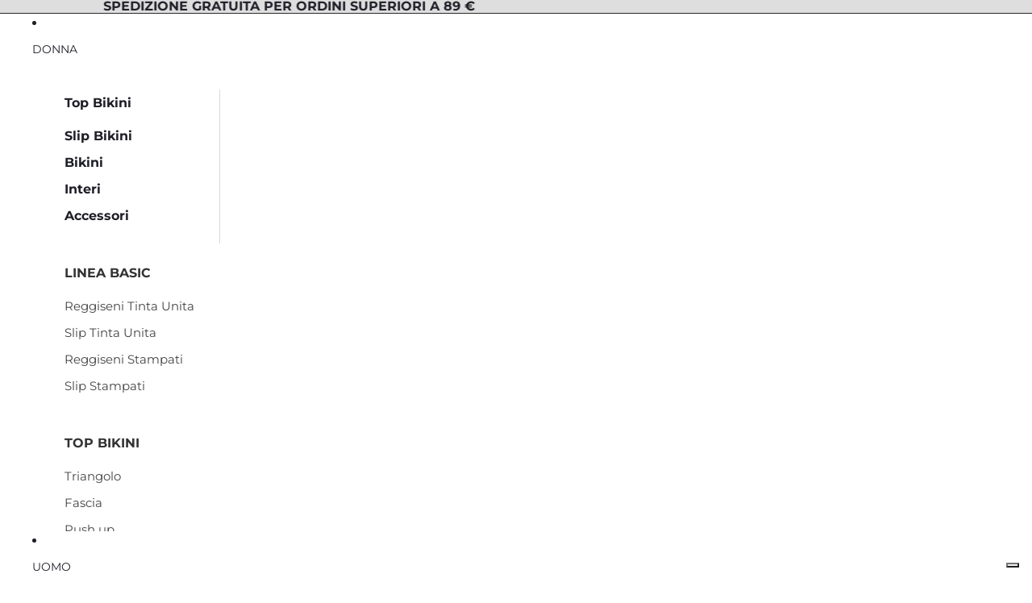

--- FILE ---
content_type: text/html; charset=utf-8
request_url: https://annabshop.it/en/collections/piquet
body_size: 60833
content:
<!doctype html>
<html
  class="no-js"
  lang="en"
>
  <head>
    <script async crossorigin fetchpriority="high" src="/cdn/shopifycloud/importmap-polyfill/es-modules-shim.2.4.0.js"></script>
<script type="text/javascript">
var _iub = _iub || [];
_iub.csConfiguration = {
  "floatingPreferencesButtonDisplay":"bottom-right",
  "floatingPreferencesButtonZIndex":0,
  "perPurposeConsent":true,
  "siteId":3157281,
  "cookiePolicyId":90880546,
  "banner":{
    "acceptButtonCaptionColor":"#ffffff",
    "acceptButtonColor":"#E3087F",
    "acceptButtonDisplay":true,
    "backgroundColor":"#ffffff",
    "closeButtonDisplay":false,
    "customizeButtonCaptionColor":"#ffffff",
    "customizeButtonColor":"#E3087F",
    "customizeButtonDisplay":true,
    "explicitWithdrawal":true,
    "listPurposes":true,
    "linksColor":"#E3087F",
    "position":"float-bottom-center",
    "rejectButtonCaptionColor":"#ffffff",
    "rejectButtonColor":"#E3087F",
    "rejectButtonDisplay":true,
    "textColor":"#000000"
  }
};
_iub.csLangConfiguration = {"it":{"cookiePolicyId":90880546}};
</script>
<script type="text/javascript" src="https://cs.iubenda.com/autoblocking/3157281.js"></script>
<script type="text/javascript" src="//cdn.iubenda.com/cs/iubenda_cs.js" charset="UTF-8" async></script>
    <link
      rel="expect"
      href="#MainContent"
      blocking="render"
      id="view-transition-render-blocker"
    ><meta charset="utf-8">
<meta
  http-equiv="X-UA-Compatible"
  content="IE=edge"
>
<meta
  name="viewport"
  content="width=device-width,initial-scale=1"
>
<meta
  name="view-transition"
  content="same-origin"
>
<meta
  name="theme-color"
  content=""
>

<meta
  property="og:site_name"
  content="AnnaB"
>
<meta
  property="og:url"
  content="https://annabshop.it/en/collections/piquet"
>
<meta
  property="og:title"
  content="Piquet"
>
<meta
  property="og:type"
  content="website"
>
<meta
  property="og:description"
  content="Costumi da bagno Donna , Uomo e Bambini realizzati completamente in Italia. Decine di modelli diversi e centinaia di disegni alla moda."
><meta
    property="og:image"
    content="http://annabshop.it/cdn/shop/files/Immagine_2024-03-14_161312.jpg?v=1710429229"
  >
  <meta
    property="og:image:secure_url"
    content="https://annabshop.it/cdn/shop/files/Immagine_2024-03-14_161312.jpg?v=1710429229"
  >
  <meta
    property="og:image:width"
    content="393"
  >
  <meta
    property="og:image:height"
    content="110"
  ><meta
  name="twitter:card"
  content="summary_large_image"
>
<meta
  name="twitter:title"
  content="Piquet"
>
<meta
  name="twitter:description"
  content="Costumi da bagno Donna , Uomo e Bambini realizzati completamente in Italia. Decine di modelli diversi e centinaia di disegni alla moda."
>

<title>
  Piquet
 &ndash; AnnaB</title>

<link
  rel="canonical"
  href="https://annabshop.it/en/collections/piquet"
>


<link href="//annabshop.it/cdn/shop/t/15/assets/overflow-list.css?v=168694168152117541881763575733" as="style" rel="preload">
<link href="//annabshop.it/cdn/shop/t/15/assets/base.css?v=31862178539503162081769617330" rel="stylesheet" type="text/css" media="all" />

<link
    rel="preload"
    as="font"
    href="//annabshop.it/cdn/fonts/montserrat/montserrat_n4.81949fa0ac9fd2021e16436151e8eaa539321637.woff2"
    type="font/woff2"
    crossorigin
    fetchpriority="low"
  ><link
    rel="preload"
    as="font"
    href="//annabshop.it/cdn/fonts/montserrat/montserrat_n4.81949fa0ac9fd2021e16436151e8eaa539321637.woff2"
    type="font/woff2"
    crossorigin
    fetchpriority="low"
  ><link
    rel="preload"
    as="font"
    href="//annabshop.it/cdn/fonts/montserrat/montserrat_n4.81949fa0ac9fd2021e16436151e8eaa539321637.woff2"
    type="font/woff2"
    crossorigin
    fetchpriority="low"
  ><link
    rel="preload"
    as="font"
    href="//annabshop.it/cdn/fonts/montserrat/montserrat_n4.81949fa0ac9fd2021e16436151e8eaa539321637.woff2"
    type="font/woff2"
    crossorigin
    fetchpriority="low"
  >
<script type="importmap">
  {
    "imports": {
      "@theme/critical": "//annabshop.it/cdn/shop/t/15/assets/critical.js?v=169402557219780209121763575733",
      "@theme/product-title": "//annabshop.it/cdn/shop/t/15/assets/product-title-truncation.js?v=81744426891537421781763575733",
      "@theme/component": "//annabshop.it/cdn/shop/t/15/assets/component.js?v=132322386841034960011768321835",
      "@theme/dialog": "//annabshop.it/cdn/shop/t/15/assets/dialog.js?v=122984339961420548111763575733",
      "@theme/events": "//annabshop.it/cdn/shop/t/15/assets/events.js?v=59172389608566392641763575733",
      "@theme/focus": "//annabshop.it/cdn/shop/t/15/assets/focus.js?v=60436577539430446401763575733",
      "@theme/morph": "//annabshop.it/cdn/shop/t/15/assets/morph.js?v=92630016404903954311763575733",
      "@theme/paginated-list": "//annabshop.it/cdn/shop/t/15/assets/paginated-list.js?v=95298315036233333871763575733",
      "@theme/performance": "//annabshop.it/cdn/shop/t/15/assets/performance.js?v=171015751390534793081763575732",
      "@theme/product-form": "//annabshop.it/cdn/shop/t/15/assets/product-form.js?v=83283661069322333421763575733",
      "@theme/recently-viewed-products": "//annabshop.it/cdn/shop/t/15/assets/recently-viewed-products.js?v=94729125001750262651763575733",
      "@theme/scrolling": "//annabshop.it/cdn/shop/t/15/assets/scrolling.js?v=10957690925586738441763575733",
      "@theme/section-renderer": "//annabshop.it/cdn/shop/t/15/assets/section-renderer.js?v=117273408521114569061763575733",
      "@theme/section-hydration": "//annabshop.it/cdn/shop/t/15/assets/section-hydration.js?v=177651605160027701221763575733",
      "@theme/utilities": "//annabshop.it/cdn/shop/t/15/assets/utilities.js?v=171919950116664653001763575733",
      "@theme/variant-picker": "//annabshop.it/cdn/shop/t/15/assets/variant-picker.js?v=95439354777694360091763575733",
      "@theme/media-gallery": "//annabshop.it/cdn/shop/t/15/assets/media-gallery.js?v=111441960308641931071763575732",
      "@theme/quick-add": "//annabshop.it/cdn/shop/t/15/assets/quick-add.js?v=83686788965875995821769097075",
      "@theme/paginated-list-aspect-ratio": "//annabshop.it/cdn/shop/t/15/assets/paginated-list-aspect-ratio.js?v=25254270272143792451763575733",
      "@theme/popover-polyfill": "//annabshop.it/cdn/shop/t/15/assets/popover-polyfill.js?v=119029313658895111201763575733",
      "@theme/component-quantity-selector": "//annabshop.it/cdn/shop/t/15/assets/component-quantity-selector.js?v=7782950339315554041763575733"
    }
  }
</script>


  
  <script
    src="//annabshop.it/cdn/shop/t/15/assets/view-transitions.js?v=84877080446900032951763575732"
    async
    blocking="render"
  ></script>
  


<link
  rel="modulepreload"
  href="//annabshop.it/cdn/shop/t/15/assets/critical.js?v=169402557219780209121763575733"
>

<link
  rel="modulepreload"
  href="//annabshop.it/cdn/shop/t/15/assets/utilities.js?v=171919950116664653001763575733"
  fetchpriority="low"
>
<link
  rel="modulepreload"
  href="//annabshop.it/cdn/shop/t/15/assets/component.js?v=132322386841034960011768321835"
  fetchpriority="low"
>
<link
  rel="modulepreload"
  href="//annabshop.it/cdn/shop/t/15/assets/section-renderer.js?v=117273408521114569061763575733"
  fetchpriority="low"
>
<link
  rel="modulepreload"
  href="//annabshop.it/cdn/shop/t/15/assets/section-hydration.js?v=177651605160027701221763575733"
  fetchpriority="low"
>
<link
  rel="modulepreload"
  href="//annabshop.it/cdn/shop/t/15/assets/morph.js?v=92630016404903954311763575733"
  fetchpriority="low"
>


  <link
    rel="modulepreload"
    href="//annabshop.it/cdn/shop/t/15/assets/paginated-list-aspect-ratio.js?v=25254270272143792451763575733"
    fetchpriority="low"
  >
  <link
    rel="modulepreload"
    href="//annabshop.it/cdn/shop/t/15/assets/paginated-list.js?v=95298315036233333871763575733"
    fetchpriority="low"
  >

  <link
    rel="modulepreload"
    href="//annabshop.it/cdn/shop/t/15/assets/product-title-truncation.js?v=81744426891537421781763575733"
    fetchpriority="low"
  >


<link
  rel="modulepreload"
  href="//annabshop.it/cdn/shop/t/15/assets/focus.js?v=60436577539430446401763575733"
  fetchpriority="low"
>
<link
  rel="modulepreload"
  href="//annabshop.it/cdn/shop/t/15/assets/recently-viewed-products.js?v=94729125001750262651763575733"
  fetchpriority="low"
>
<link
  rel="modulepreload"
  href="//annabshop.it/cdn/shop/t/15/assets/scrolling.js?v=10957690925586738441763575733"
  fetchpriority="low"
>
<link
  rel="modulepreload"
  href="//annabshop.it/cdn/shop/t/15/assets/events.js?v=59172389608566392641763575733"
  fetchpriority="low"
>
<script
  src="//annabshop.it/cdn/shop/t/15/assets/popover-polyfill.js?v=119029313658895111201763575733"
  type="module"
  fetchpriority="low"
></script>
<script
  src="//annabshop.it/cdn/shop/t/15/assets/quick-add.js?v=83686788965875995821769097075"
  type="module"
  fetchpriority="low"
></script>

  <script
    src="//annabshop.it/cdn/shop/t/15/assets/cart-discount.js?v=107077853990124422021763575733"
    type="module"
    fetchpriority="low"
  ></script>

<script
  src="//annabshop.it/cdn/shop/t/15/assets/dialog.js?v=122984339961420548111763575733"
  type="module"
  fetchpriority="low"
></script>
<script
  src="//annabshop.it/cdn/shop/t/15/assets/variant-picker.js?v=95439354777694360091763575733"
  type="module"
  fetchpriority="low"
></script>
<script
  src="//annabshop.it/cdn/shop/t/15/assets/product-card.js?v=84089801565227384841763575733"
  type="module"
  fetchpriority="low"
></script>
<script
  src="//annabshop.it/cdn/shop/t/15/assets/product-form.js?v=83283661069322333421763575733"
  type="module"
  fetchpriority="low"
></script>
<script
  src="//annabshop.it/cdn/shop/t/15/assets/accordion-custom.js?v=99000499017714805851763575733"
  type="module"
  fetchpriority="low"
></script>
<script
  src="//annabshop.it/cdn/shop/t/15/assets/disclosure-custom.js?v=168050880623268140331763575733"
  type="module"
  fetchpriority="low"
></script>
<script
  src="//annabshop.it/cdn/shop/t/15/assets/media.js?v=37825095869491791421763575733"
  type="module"
  fetchpriority="low"
></script>
<script
  src="//annabshop.it/cdn/shop/t/15/assets/product-price.js?v=30079423257668675401763575732"
  type="module"
  fetchpriority="low"
></script>
<script
  src="//annabshop.it/cdn/shop/t/15/assets/product-title-truncation.js?v=81744426891537421781763575733"
  type="module"
  fetchpriority="low"
></script>
<script
  src="//annabshop.it/cdn/shop/t/15/assets/product-inventory.js?v=16343734458933704981763575732"
  type="module"
  fetchpriority="low"
></script>
<script
  src="//annabshop.it/cdn/shop/t/15/assets/show-more.js?v=94563802205717136101763575733"
  type="module"
  fetchpriority="low"
></script>
<script
  src="//annabshop.it/cdn/shop/t/15/assets/slideshow.js?v=154015486816472108841763575733"
  type="module"
  fetchpriority="low"
></script>
<script
  src="//annabshop.it/cdn/shop/t/15/assets/anchored-popover.js?v=95953304814728754461763575733"
  type="module"
  fetchpriority="low"
></script>
<script
  src="//annabshop.it/cdn/shop/t/15/assets/floating-panel.js?v=128677600744947036551763575733"
  type="module"
  fetchpriority="low"
></script>
<script
  src="//annabshop.it/cdn/shop/t/15/assets/video-background.js?v=25237992823806706551763575733"
  type="module"
  fetchpriority="low"
></script>
<script
  src="//annabshop.it/cdn/shop/t/15/assets/component-quantity-selector.js?v=7782950339315554041763575733"
  type="module"
  fetchpriority="low"
></script>
<script
  src="//annabshop.it/cdn/shop/t/15/assets/media-gallery.js?v=111441960308641931071763575732"
  type="module"
  fetchpriority="low"
></script>
<script
  src="//annabshop.it/cdn/shop/t/15/assets/rte-formatter.js?v=101420294193111439321763575733"
  type="module"
  fetchpriority="low"
></script>
<script
  src="//annabshop.it/cdn/shop/t/15/assets/gift-card-recipient-form.js?v=129634859299628245901763575733"
  type="module"
  fetchpriority="low"
></script>


  <script
    src="//annabshop.it/cdn/shop/t/15/assets/localization.js?v=87759161307859666401763575733"
    type="module"
    fetchpriority="low"
  ></script>





  <script
    src="//annabshop.it/cdn/shop/t/15/assets/product-card-link.js?v=97122579314620396511763575733"
    type="module"
    fetchpriority="low"
  ></script>


<script
  src="//annabshop.it/cdn/shop/t/15/assets/auto-close-details.js?v=58350291535404441581763575733"
  defer="defer"
></script>

<script>
  const basePath = 'https://cdn.shopify.com/static/themes/horizon/placeholders';
  const Theme = {
    placeholders: {
      general: [
        `${basePath}/general-1.png`,
        `${basePath}/general-2.png`,
        `${basePath}/general-3.png`,
        `${basePath}/general-4.png`,
        `${basePath}/general-5.png`,
        `${basePath}/general-6.png`,
        `${basePath}/general-7.png`,
      ],
      product: [`${basePath}/product-ball.png`, `${basePath}/product-cone.png`, `${basePath}/product-cube.png`],
    },
    translations: {
      placeholder_image: `Placeholder image`,
      added: `Added`,
      recipient_form_fields_visible: `Recipient form fields are now visible`,
      recipient_form_fields_hidden: `Recipient form fields are now hidden`,
      recipient_form_error: `There was an error with the form submission`,
    },
    routes: {
      cart_add_url: '/en/cart/add.js',
      cart_change_url: '/en/cart/change',
      cart_update_url: '/en/cart/update',
      cart_url: '/en/cart',
      predictive_search_url: '/en/search/suggest',
      search_url: '/en/search',
    },
    template: {
      name: 'collection',
    },
  };
</script>
<style data-shopify>


  @font-face {
  font-family: Montserrat;
  font-weight: 400;
  font-style: normal;
  font-display: swap;
  src: url("//annabshop.it/cdn/fonts/montserrat/montserrat_n4.81949fa0ac9fd2021e16436151e8eaa539321637.woff2") format("woff2"),
       url("//annabshop.it/cdn/fonts/montserrat/montserrat_n4.a6c632ca7b62da89c3594789ba828388aac693fe.woff") format("woff");
}

  @font-face {
  font-family: Montserrat;
  font-weight: 700;
  font-style: normal;
  font-display: swap;
  src: url("//annabshop.it/cdn/fonts/montserrat/montserrat_n7.3c434e22befd5c18a6b4afadb1e3d77c128c7939.woff2") format("woff2"),
       url("//annabshop.it/cdn/fonts/montserrat/montserrat_n7.5d9fa6e2cae713c8fb539a9876489d86207fe957.woff") format("woff");
}

  @font-face {
  font-family: Montserrat;
  font-weight: 400;
  font-style: italic;
  font-display: swap;
  src: url("//annabshop.it/cdn/fonts/montserrat/montserrat_i4.5a4ea298b4789e064f62a29aafc18d41f09ae59b.woff2") format("woff2"),
       url("//annabshop.it/cdn/fonts/montserrat/montserrat_i4.072b5869c5e0ed5b9d2021e4c2af132e16681ad2.woff") format("woff");
}

  @font-face {
  font-family: Montserrat;
  font-weight: 700;
  font-style: italic;
  font-display: swap;
  src: url("//annabshop.it/cdn/fonts/montserrat/montserrat_i7.a0d4a463df4f146567d871890ffb3c80408e7732.woff2") format("woff2"),
       url("//annabshop.it/cdn/fonts/montserrat/montserrat_i7.f6ec9f2a0681acc6f8152c40921d2a4d2e1a2c78.woff") format("woff");
}


  

  

  

  :root {
    /* Page Layout */
    --sidebar-width: 25rem;
    --narrow-content-width: 36rem;
    --normal-content-width: 42rem;
    --wide-content-width: 46rem;
    --narrow-page-width: 90rem;
    --normal-page-width: 120rem;
    --wide-page-width: 150rem;

    /* Section Heights */
    --section-height-small: 15rem;
    --section-height-medium: 25rem;
    --section-height-large: 35rem;

    @media screen and (min-width: 40em) {
      --section-height-small: 40svh;
      --section-height-medium: 55svh;
      --section-height-large: 70svh;
    }

    @media screen and (min-width: 60em) {
      --section-height-small: 50svh;
      --section-height-medium: 65svh;
      --section-height-large: 80svh;
    }

    /* Letter spacing */
    --letter-spacing-sm: 0.06em;
    --letter-spacing-md: 0.13em;

    /* Font families */
    --font-body--family: Montserrat, sans-serif;
    --font-body--style: normal;
    --font-body--weight: 400;
    --font-subheading--family: Montserrat, sans-serif;
    --font-subheading--style: normal;
    --font-subheading--weight: 400;
    --font-heading--family: Montserrat, sans-serif;
    --font-heading--style: normal;
    --font-heading--weight: 400;
    --font-accent--family: Montserrat, sans-serif;
    --font-accent--style: normal;
    --font-accent--weight: 400;

    /* Margin sizes */
    --font-h1--spacing: 0.25em;
    --font-h2--spacing: 0.25em;
    --font-h3--spacing: 0.25em;
    --font-h4--spacing: 0.25em;
    --font-h5--spacing: 0.25em;
    --font-h6--spacing: 0.25em;
    --font-paragraph--spacing: 0.5em;

    /* Heading colors */
    --font-h1--color: var(--color-foreground-heading);
    --font-h2--color: var(--color-foreground-heading);
    --font-h3--color: var(--color-foreground-heading);
    --font-h4--color: var(--color-foreground-heading);
    --font-h5--color: var(--color-foreground-heading);
    --font-h6--color: var(--color-foreground-heading);

    /** Z-Index / Layering */
    --layer-section-background: -2;
    --layer-lowest: -1;
    --layer-base: 0;
    --layer-flat: 1;
    --layer-raised: 2;
    --layer-heightened: 4;
    --layer-sticky: 8;
    --layer-window-overlay: 10;
    --layer-header-menu: 12;
    --layer-overlay: 16;
    --layer-menu-drawer: 18;
    --layer-temporary: 20;

    /* Max-width / Measure */
    --max-width--body-normal: 50ch;
    --max-width--body-narrow: 35ch;

    --max-width--heading-normal: 50ch;
    --max-width--heading-narrow: 30ch;

    --max-width--display-normal: 20ch;
    --max-width--display-narrow: 15ch;
    --max-width--display-tight: 5ch;

    /* Letter-spacing / Tracking */
    --letter-spacing--display-tight: -0.03em;
    --letter-spacing--display-normal: 0em;
    --letter-spacing--display-loose: 0.03em;

    --letter-spacing--heading-tight: -0.03em;
    --letter-spacing--heading-normal: 0em;
    --letter-spacing--heading-loose: 0.03em;

    --letter-spacing--body-tight: -0.03em;
    --letter-spacing--body-normal: 0em;
    --letter-spacing--body-loose: 0.03em;

    /* Line height / Leading */
    --line-height: 1;

    --line-height--display-tight: 1;
    --line-height--display-normal: 1.1;
    --line-height--display-loose: 1.2;

    --line-height--heading-tight: 1.15;
    --line-height--heading-normal: 1.25;
    --line-height--heading-loose: 1.35;

    --line-height--body-tight: 1.2;
    --line-height--body-normal: 1.4;
    --line-height--body-loose: 1.6;

    /* Typography presets */
    --font-size--paragraph: 0.875rem;--font-size--h1: clamp(3.0rem, 5.6vw, 3.5rem);--font-size--h2: clamp(2.25rem, 4.8vw, 3.0rem);--font-size--h3: 2.0rem;--font-size--h4: 1.5rem;--font-size--h5: 0.875rem;--font-size--h6: 0.75rem;--font-paragraph--weight: 400;--font-paragraph--letter-spacing: var(--letter-spacing--body-normal);--font-paragraph--size: var(--font-size--paragraph);--font-paragraph--family: var(--font-body--family);--font-paragraph--style: var(--font-body--style);--font-paragraph--case: ;--font-paragraph--line-height: var(--line-height--body-loose);--font-h1--weight: var(--font-heading--weight);--font-h1--letter-spacing: var(--letter-spacing--heading-normal);--font-h1--size: var(--font-size--h1);--font-h1--family: var(--font-heading--family);--font-h1--style: var(--font-heading--style);--font-h1--case: none;--font-h1--line-height: var(--line-height--display-tight);--font-h2--weight: var(--font-heading--weight);--font-h2--letter-spacing: var(--letter-spacing--heading-normal);--font-h2--size: var(--font-size--h2);--font-h2--family: var(--font-heading--family);--font-h2--style: var(--font-heading--style);--font-h2--case: none;--font-h2--line-height: var(--line-height--display-tight);--font-h3--weight: var(--font-heading--weight);--font-h3--letter-spacing: var(--letter-spacing--heading-normal);--font-h3--size: var(--font-size--h3);--font-h3--family: var(--font-heading--family);--font-h3--style: var(--font-heading--style);--font-h3--case: none;--font-h3--line-height: var(--line-height--display-normal);--font-h4--weight: var(--font-heading--weight);--font-h4--letter-spacing: var(--letter-spacing--heading-normal);--font-h4--size: var(--font-size--h4);--font-h4--family: var(--font-heading--family);--font-h4--style: var(--font-heading--style);--font-h4--case: none;--font-h4--line-height: var(--line-height--display-tight);--font-h5--weight: var(--font-subheading--weight);--font-h5--letter-spacing: var(--letter-spacing--heading-normal);--font-h5--size: var(--font-size--h5);--font-h5--family: var(--font-subheading--family);--font-h5--style: var(--font-subheading--style);--font-h5--case: none;--font-h5--line-height: var(--line-height--display-loose);--font-h6--weight: var(--font-subheading--weight);--font-h6--letter-spacing: var(--letter-spacing--heading-normal);--font-h6--size: var(--font-size--h6);--font-h6--family: var(--font-subheading--family);--font-h6--style: var(--font-subheading--style);--font-h6--case: none;--font-h6--line-height: var(--line-height--display-loose);

    /* Hardcoded font sizes */
    --font-size--2xs: 0.625rem;
    --font-size--xs: 0.8125rem;
    --font-size--sm: 0.875rem;
    --font-size--md: 1rem;
    --font-size--lg: 1.125rem;
    --font-size--xl: 1.25rem;
    --font-size--2xl: 1.5rem;
    --font-size--3xl: 2rem;
    --font-size--4xl: 2.5rem;
    --font-size--5xl: 3rem;
    --font-size--6xl: 3.5rem;

    /* Menu font sizes */
    --menu-font-sm--size: 0.875rem;
    --menu-font-sm--line-height: calc(1.1 + 0.5 * min(16 / 14));
    --menu-font-md--size: 1rem;
    --menu-font-md--line-height: calc(1.1 + 0.5 * min(16 / 16));
    --menu-font-lg--size: 1.125rem;
    --menu-font-lg--line-height: calc(1.1 + 0.5 * min(16 / 18));
    --menu-font-xl--size: 1.25rem;
    --menu-font-xl--line-height: calc(1.1 + 0.5 * min(16 / 20));
    --menu-font-2xl--size: 1.75rem;
    --menu-font-2xl--line-height: calc(1.1 + 0.5 * min(16 / 28));

    /* Colors */
    --color-error: #8B0000;
    --color-success: #006400;
    --color-white: #FFFFFF;
    --color-white-rgb: 255 255 255;
    --color-black: #000000;
    --color-instock: #3ED660;
    --color-lowstock: #EE9441;
    --color-outofstock: #C8C8C8;

    /* Opacity */
    --opacity-5: 0.05;
    --opacity-8: 0.08;
    --opacity-10: 0.1;
    --opacity-15: 0.15;
    --opacity-20: 0.2;
    --opacity-25: 0.25;
    --opacity-30: 0.3;
    --opacity-40: 0.4;
    --opacity-50: 0.5;
    --opacity-60: 0.6;
    --opacity-70: 0.7;
    --opacity-80: 0.8;
    --opacity-85: 0.85;
    --opacity-90: 0.9;
    --opacity-subdued-text: var(--opacity-70);

    --shadow-button: 0 2px 3px rgb(0 0 0 / 20%);
    --gradient-image-overlay: linear-gradient(to top, rgb(0 0 0 / 0.5), transparent);

    /* Spacing */
    --margin-3xs: 0.125rem;
    --margin-2xs: 0.3rem;
    --margin-xs: 0.5rem;
    --margin-sm: 0.7rem;
    --margin-md: 0.8rem;
    --margin-lg: 1rem;
    --margin-xl: 1.25rem;
    --margin-2xl: 1.5rem;
    --margin-3xl: 1.75rem;
    --margin-4xl: 2rem;
    --margin-5xl: 3rem;
    --margin-6xl: 5rem;

    --scroll-margin: 50px;

    --padding-3xs: 0.125rem;
    --padding-2xs: 0.25rem;
    --padding-xs: 0.5rem;
    --padding-sm: 0.7rem;
    --padding-md: 0.8rem;
    --padding-lg: 1rem;
    --padding-xl: 1.25rem;
    --padding-2xl: 1.5rem;
    --padding-3xl: 1.75rem;
    --padding-4xl: 2rem;
    --padding-5xl: 3rem;
    --padding-6xl: 4rem;

    --gap-3xs: 0.125rem;
    --gap-2xs: 0.3rem;
    --gap-xs: 0.5rem;
    --gap-sm: 0.7rem;
    --gap-md: 0.9rem;
    --gap-lg: 1rem;
    --gap-xl: 1.25rem;
    --gap-2xl: 2rem;
    --gap-3xl: 3rem;

    --spacing-scale-sm: 0.6;
    --spacing-scale-md: 0.7;
    --spacing-scale-default: 1.0;

    /* Checkout buttons gap */
    --checkout-button-gap: 10px;

    /* Borders */
    --style-border-width: 1px;
    --style-border-radius-xs: 0.2rem;
    --style-border-radius-sm: 0.6rem;
    --style-border-radius-md: 0.8rem;
    --style-border-radius-50: 50%;
    --style-border-radius-lg: 1rem;
    --style-border-radius-pills: 40px;
    --style-border-radius-inputs: 4px;
    --style-border-radius-buttons-primary: 14px;
    --style-border-radius-buttons-secondary: 14px;
    --style-border-width-primary: 0px;
    --style-border-width-secondary: 1px;
    --style-border-width-inputs: 1px;
    --style-border-radius-popover: 14px;
    --style-border-popover: 1px none rgb(var(--color-border-rgb) / 50%);
    --style-border-drawer: 1px none rgb(var(--color-border-rgb) / 50%);
    --style-border-swatch-opacity: 10%;
    --style-border-swatch-width: 1px;
    --style-border-swatch-style: solid;

    /* Animation */
    --ease-out-cubic: cubic-bezier(0.33, 1, 0.68, 1);
    --ease-out-quad: cubic-bezier(0.32, 0.72, 0, 1);
    --animation-speed-fast: 0.0625s;
    --animation-speed: 0.125s;
    --animation-speed-slow: 0.2s;
    --animation-speed-medium: 0.15s;
    --animation-easing: ease-in-out;
    --animation-slideshow-easing: cubic-bezier(0.4, 0, 0.2, 1);
    --drawer-animation-speed: 0.2s;
    --animation-values-slow: var(--animation-speed-slow) var(--animation-easing);
    --animation-values: var(--animation-speed) var(--animation-easing);
    --animation-values-fast: var(--animation-speed-fast) var(--animation-easing);
    --animation-values-allow-discrete: var(--animation-speed) var(--animation-easing) allow-discrete;
    --animation-timing-hover: cubic-bezier(0.25, 0.46, 0.45, 0.94);
    --animation-timing-active: cubic-bezier(0.5, 0, 0.75, 0);
    --animation-timing-bounce: cubic-bezier(0.34, 1.56, 0.64, 1);
    --animation-timing-default: cubic-bezier(0, 0, 0.2, 1);
    --animation-timing-fade-in: cubic-bezier(0.16, 1, 0.3, 1);
    --animation-timing-fade-out: cubic-bezier(0.4, 0, 0.2, 1);

    /* View transitions */
    /* View transition old */
    --view-transition-old-main-content: var(--animation-speed) var(--animation-easing) both fadeOut;

    /* View transition new */
    --view-transition-new-main-content: var(--animation-speed) var(--animation-easing) both fadeIn, var(--animation-speed) var(--animation-easing) both slideInTopViewTransition;

    /* Focus */
    --focus-outline-width: 0.09375rem;
    --focus-outline-offset: 0.2em;

    /* Badges */
    --badge-blob-padding-block: 1px;
    --badge-blob-padding-inline: 12px 8px;
    --badge-rectangle-padding-block: 1px;
    --badge-rectangle-padding-inline: 6px;
    @media screen and (min-width: 750px) {
      --badge-blob-padding-block: 4px;
      --badge-blob-padding-inline: 16px 12px;
      --badge-rectangle-padding-block: 4px;
      --badge-rectangle-padding-inline: 10px;
    }

    /* Icons */
    --icon-size-2xs: 0.6rem;
    --icon-size-xs: 0.85rem;
    --icon-size-sm: 1.25rem;
    --icon-size-md: 1.375rem;
    --icon-size-lg: 1.5rem;
    --icon-stroke-width: 1.5px;

    /* Input */
    --input-email-min-width: 200px;
    --input-search-max-width: 650px;
    --input-padding-y: 0.8rem;
    --input-padding-x: 0.8rem;
    --input-padding: var(--input-padding-y) var(--input-padding-x);
    --input-box-shadow-width: var(--style-border-width-inputs);
    --input-box-shadow: 0 0 0 var(--input-box-shadow-width) var(--color-input-border);
    --input-box-shadow-focus: 0 0 0 calc(var(--input-box-shadow-width) + 0.5px) var(--color-input-border);
    --input-disabled-background-color: rgb(var(--color-foreground-rgb) / var(--opacity-10));
    --input-disabled-border-color: rgb(var(--color-foreground-rgb) / var(--opacity-5));
    --input-disabled-text-color: rgb(var(--color-foreground-rgb) / var(--opacity-50));
    --input-textarea-min-height: 55px;

    /* Button size */
    --button-size-sm: 30px;
    --button-size-md: 36px;
    --button-size: var(--minimum-touch-target);
    --button-padding-inline: 24px;
    --button-padding-block: 16px;

    /* Button font-family */
    --button-font-family-primary: var(--font-body--family);
    --button-font-family-secondary: var(--font-body--family);

    /* Button text case */
    --button-text-case: ;
    --button-text-case-primary: default;
    --button-text-case-secondary: default;

    /* Borders */
    --border-color: rgb(var(--color-border-rgb) / var(--opacity-50));
    --border-width-sm: 1px;
    --border-width-md: 2px;
    --border-width-lg: 5px;

    /* Drawers */
    --drawer-inline-padding: 25px;
    --drawer-menu-inline-padding: 2.5rem;
    --drawer-header-block-padding: 20px;
    --drawer-content-block-padding: 10px;
    --drawer-header-desktop-top: 0rem;
    --drawer-padding: calc(var(--padding-sm) + 7px);
    --drawer-height: 100dvh;
    --drawer-width: 95vw;
    --drawer-max-width: 500px;

    /* Variant Picker Swatches */
    --variant-picker-swatch-width-unitless: 34;
    --variant-picker-swatch-height-unitless: 34;
    --variant-picker-swatch-width: 34px;
    --variant-picker-swatch-height: 34px;
    --variant-picker-swatch-radius: 32px;
    --variant-picker-border-width: 1px;
    --variant-picker-border-style: solid;
    --variant-picker-border-opacity: 10%;

    /* Variant Picker Buttons */
    --variant-picker-button-radius: 14px;
    --variant-picker-button-border-width: 1px;

    /* Slideshow */
    --slideshow-controls-size: 3.5rem;
    --slideshow-controls-icon: 2rem;
    --peek-next-slide-size: 3rem;

    /* Utilities */
    --backdrop-opacity: 0.15;
    --backdrop-color-rgb: var(--color-shadow-rgb);
    --minimum-touch-target: 44px;
    --disabled-opacity: 0.5;
    --skeleton-opacity: 0.025;

    /* Shapes */
    --shape--circle: circle(50% at center);
    --shape--sunburst: polygon(100% 50%,94.62% 55.87%,98.3% 62.94%,91.57% 67.22%,93.3% 75%,85.7% 77.39%,85.36% 85.36%,77.39% 85.7%,75% 93.3%,67.22% 91.57%,62.94% 98.3%,55.87% 94.62%,50% 100%,44.13% 94.62%,37.06% 98.3%,32.78% 91.57%,25% 93.3%,22.61% 85.7%,14.64% 85.36%,14.3% 77.39%,6.7% 75%,8.43% 67.22%,1.7% 62.94%,5.38% 55.87%,0% 50%,5.38% 44.13%,1.7% 37.06%,8.43% 32.78%,6.7% 25%,14.3% 22.61%,14.64% 14.64%,22.61% 14.3%,25% 6.7%,32.78% 8.43%,37.06% 1.7%,44.13% 5.38%,50% 0%,55.87% 5.38%,62.94% 1.7%,67.22% 8.43%,75% 6.7%,77.39% 14.3%,85.36% 14.64%,85.7% 22.61%,93.3% 25%,91.57% 32.78%,98.3% 37.06%,94.62% 44.13%);
    --shape--diamond: polygon(50% 0%, 100% 50%, 50% 100%, 0% 50%);
    --shape--blob: polygon(85.349% 11.712%, 87.382% 13.587%, 89.228% 15.647%, 90.886% 17.862%, 92.359% 20.204%, 93.657% 22.647%, 94.795% 25.169%, 95.786% 27.752%, 96.645% 30.382%, 97.387% 33.048%, 98.025% 35.740%, 98.564% 38.454%, 99.007% 41.186%, 99.358% 43.931%, 99.622% 46.685%, 99.808% 49.446%, 99.926% 52.210%, 99.986% 54.977%, 99.999% 57.744%, 99.975% 60.511%, 99.923% 63.278%, 99.821% 66.043%, 99.671% 68.806%, 99.453% 71.565%, 99.145% 74.314%, 98.724% 77.049%, 98.164% 79.759%, 97.433% 82.427%, 96.495% 85.030%, 95.311% 87.529%, 93.841% 89.872%, 92.062% 91.988%, 89.972% 93.796%, 87.635% 95.273%, 85.135% 96.456%, 82.532% 97.393%, 79.864% 98.127%, 77.156% 98.695%, 74.424% 99.129%, 71.676% 99.452%, 68.918% 99.685%, 66.156% 99.844%, 63.390% 99.942%, 60.624% 99.990%, 57.856% 99.999%, 55.089% 99.978%, 52.323% 99.929%, 49.557% 99.847%, 46.792% 99.723%, 44.031% 99.549%, 41.273% 99.317%, 38.522% 99.017%, 35.781% 98.639%, 33.054% 98.170%, 30.347% 97.599%, 27.667% 96.911%, 25.024% 96.091%, 22.432% 95.123%, 19.907% 93.994%, 17.466% 92.690%, 15.126% 91.216%, 12.902% 89.569%, 10.808% 87.761%, 8.854% 85.803%, 7.053% 83.703%, 5.418% 81.471%, 3.962% 79.119%, 2.702% 76.656%, 1.656% 74.095%, 0.846% 71.450%, 0.294% 68.740%, 0.024% 65.987%, 0.050% 63.221%, 0.343% 60.471%, 0.858% 57.752%, 1.548% 55.073%, 2.370% 52.431%, 3.283% 49.819%, 4.253% 47.227%, 5.249% 44.646%, 6.244% 42.063%, 7.211% 39.471%, 8.124% 36.858%, 8.958% 34.220%, 9.711% 31.558%, 10.409% 28.880%, 11.083% 26.196%, 11.760% 23.513%, 12.474% 20.839%, 13.259% 18.186%, 14.156% 15.569%, 15.214% 13.012%, 16.485% 10.556%, 18.028% 8.261%, 19.883% 6.211%, 22.041% 4.484%, 24.440% 3.110%, 26.998% 2.057%, 29.651% 1.275%, 32.360% 0.714%, 35.101% 0.337%, 37.859% 0.110%, 40.624% 0.009%, 43.391% 0.016%, 46.156% 0.113%, 48.918% 0.289%, 51.674% 0.533%, 54.425% 0.837%, 57.166% 1.215%, 59.898% 1.654%, 62.618% 2.163%, 65.322% 2.750%, 68.006% 3.424%, 70.662% 4.197%, 73.284% 5.081%, 75.860% 6.091%, 78.376% 7.242%, 80.813% 8.551%, 83.148% 10.036%, 85.349% 11.712%);

    /* Buy buttons */
    --height-buy-buttons: calc(var(--padding-lg) * 2 + var(--icon-size-sm));

    /* Card image width and height variables */
    --card-width-small: 10rem;

    --height-small: 10rem;
    --height-medium: 11.5rem;
    --height-large: 13rem;
    --height-full: 100vh;

    @media screen and (min-width: 750px) {
      --height-small: 17.5rem;
      --height-medium: 21.25rem;
      --height-large: 25rem;
    }

    /* Modal */
    --modal-max-height: 65dvh;

    /* Card styles for search */
    --card-bg-hover: rgb(var(--color-foreground-rgb) / var(--opacity-5));
    --card-border-hover: rgb(var(--color-foreground-rgb) / var(--opacity-30));
    --card-border-focus: rgb(var(--color-foreground-rgb) / var(--opacity-10));

    /* Cart */
    --cart-primary-font-family: var(--font-body--family);
    --cart-primary-font-style: var(--font-body--style);
    --cart-primary-font-weight: var(--font-body--weight);
    --cart-secondary-font-family: var(--font-secondary--family);
    --cart-secondary-font-style: var(--font-secondary--style);
    --cart-secondary-font-weight: var(--font-secondary--weight);
  }
</style>
<style data-shopify>
  
    
      :root,
    
    
    
    .color-scheme-1 {
        --color-background: rgb(255 255 255 / 1.0);
        /* RGB values only to apply different opacities - Relative color values are not supported in iOS < 16.4 */
        --color-background-rgb: 255 255 255;
        --opacity-5-15: 0.05;
        --opacity-10-25: 0.1;
        --opacity-35-55: 0.35;
        --opacity-40-60: 0.4;
        --opacity-30-60: 0.3;
        --color-foreground: rgb(31 31 40 / 1.0);
        --color-foreground-rgb: 31 31 40;
        --color-foreground-heading: rgb(31 31 40 / 1.0);
        --color-foreground-heading-rgb: 31 31 40;
        --color-primary: rgb(31 31 40 / 1.0);
        --color-primary-rgb: 31 31 40;
        --color-primary-hover: rgb(31 31 40 / 1.0);
        --color-primary-hover-rgb: 31 31 40;
        --color-border: rgb(0 0 0 / 0.06);
        --color-border-rgb: 0 0 0;
        --color-shadow: rgb(31 31 40 / 1.0);
        --color-shadow-rgb: 31 31 40;
        --color-primary-button-text: rgb(255 255 255 / 1.0);
        --color-primary-button-background: rgb(227 8 127 / 1.0);
        --color-primary-button-border: rgb(31 31 40 / 1.0);
        --color-primary-button-hover-text: rgb(255 255 255 / 1.0);
        --color-primary-button-hover-background: rgb(31 31 40 / 1.0);
        --color-primary-button-hover-border: rgb(31 31 40 / 1.0);
        --color-secondary-button-text: rgb(31 31 40 / 1.0);
        --color-secondary-button-background: rgb(0 0 0 / 0.0);
        --color-secondary-button-border: rgb(31 31 40 / 1.0);
        --color-secondary-button-hover-text: rgb(31 31 40 / 1.0);
        --color-secondary-button-hover-background: rgb(250 250 250 / 1.0);
        --color-secondary-button-hover-border: rgb(31 31 40 / 1.0);
        --color-input-background: rgb(255 255 255 / 0.78);
        --color-input-text: rgb(31 31 40 / 1.0);
        --color-input-text-rgb: 31 31 40;
        --color-input-border: rgb(223 223 223 / 1.0);
        --color-input-hover-background: rgb(0 0 0 / 0.01);
        --color-variant-background: rgb(255 255 255 / 1.0);
        --color-variant-border: rgb(0 0 0 / 0.13);
        --color-variant-text: rgb(31 31 40 / 1.0);
        --color-variant-text-rgb: 31 31 40;
        --color-variant-hover-background: rgb(245 245 245 / 1.0);
        --color-variant-hover-text: rgb(31 31 40 / 1.0);
        --color-variant-hover-border: rgb(230 230 230 / 1.0);
        --color-selected-variant-background: rgb(31 31 40 / 1.0);
        --color-selected-variant-border: rgb(31 31 40 / 1.0);
        --color-selected-variant-text: rgb(255 255 255 / 1.0);
        --color-selected-variant-hover-background: rgb(31 31 40 / 1.0);
        --color-selected-variant-hover-text: rgb(255 255 255 / 1.0);
        --color-selected-variant-hover-border: rgb(31 31 40 / 1.0);

        --input-disabled-background-color: rgb(var(--color-foreground-rgb) / var(--opacity-10));
        --input-disabled-border-color: rgb(var(--color-foreground-rgb) / var(--opacity-5-15));
        --input-disabled-text-color: rgb(var(--color-foreground-rgb) / var(--opacity-50));
        --color-foreground-muted: rgb(var(--color-foreground-rgb) / var(--opacity-60));
        --font-h1--color: var(--color-foreground-heading);
        --font-h2--color: var(--color-foreground-heading);
        --font-h3--color: var(--color-foreground-heading);
        --font-h4--color: var(--color-foreground-heading);
        --font-h5--color: var(--color-foreground-heading);
        --font-h6--color: var(--color-foreground-heading);

        /* Shadows */
        
          --shadow-drawer: 0px 4px 20px rgb(var(--color-shadow-rgb) / var(--opacity-15));
        
        
          --shadow-blur: 20px;
          --shadow-popover: 0px 4px 20px rgb(var(--color-shadow-rgb) / var(--opacity-15));
        
      }
  
    
    
    
    .color-scheme-2 {
        --color-background: rgb(42 48 137 / 1.0);
        /* RGB values only to apply different opacities - Relative color values are not supported in iOS < 16.4 */
        --color-background-rgb: 42 48 137;
        --opacity-5-15: 0.15;
        --opacity-10-25: 0.25;
        --opacity-35-55: 0.55;
        --opacity-40-60: 0.6;
        --opacity-30-60: 0.6;
        --color-foreground: rgb(255 255 255 / 1.0);
        --color-foreground-rgb: 255 255 255;
        --color-foreground-heading: rgb(0 0 0 / 1.0);
        --color-foreground-heading-rgb: 0 0 0;
        --color-primary: rgb(0 0 0 / 0.81);
        --color-primary-rgb: 0 0 0;
        --color-primary-hover: rgb(255 255 255 / 1.0);
        --color-primary-hover-rgb: 255 255 255;
        --color-border: rgb(223 223 223 / 1.0);
        --color-border-rgb: 223 223 223;
        --color-shadow: rgb(0 0 0 / 1.0);
        --color-shadow-rgb: 0 0 0;
        --color-primary-button-text: rgb(255 255 255 / 1.0);
        --color-primary-button-background: rgb(31 31 40 / 1.0);
        --color-primary-button-border: rgb(0 0 0 / 1.0);
        --color-primary-button-hover-text: rgb(255 255 255 / 1.0);
        --color-primary-button-hover-background: rgb(51 51 51 / 1.0);
        --color-primary-button-hover-border: rgb(51 51 51 / 1.0);
        --color-secondary-button-text: rgb(0 0 0 / 1.0);
        --color-secondary-button-background: rgb(0 0 0 / 0.0);
        --color-secondary-button-border: rgb(0 0 0 / 1.0);
        --color-secondary-button-hover-text: rgb(0 0 0 / 1.0);
        --color-secondary-button-hover-background: rgb(255 255 255 / 0.36);
        --color-secondary-button-hover-border: rgb(51 51 51 / 0.73);
        --color-input-background: rgb(0 0 0 / 0.0);
        --color-input-text: rgb(0 0 0 / 0.53);
        --color-input-text-rgb: 0 0 0;
        --color-input-border: rgb(0 0 0 / 0.13);
        --color-input-hover-background: rgb(255 255 255 / 0.36);
        --color-variant-background: rgb(255 255 255 / 1.0);
        --color-variant-border: rgb(230 230 230 / 1.0);
        --color-variant-text: rgb(0 0 0 / 1.0);
        --color-variant-text-rgb: 0 0 0;
        --color-variant-hover-background: rgb(245 245 245 / 1.0);
        --color-variant-hover-text: rgb(0 0 0 / 1.0);
        --color-variant-hover-border: rgb(230 230 230 / 1.0);
        --color-selected-variant-background: rgb(0 0 0 / 1.0);
        --color-selected-variant-border: rgb(0 0 0 / 1.0);
        --color-selected-variant-text: rgb(255 255 255 / 1.0);
        --color-selected-variant-hover-background: rgb(26 26 26 / 1.0);
        --color-selected-variant-hover-text: rgb(255 255 255 / 1.0);
        --color-selected-variant-hover-border: rgb(26 26 26 / 1.0);

        --input-disabled-background-color: rgb(var(--color-foreground-rgb) / var(--opacity-10));
        --input-disabled-border-color: rgb(var(--color-foreground-rgb) / var(--opacity-5-15));
        --input-disabled-text-color: rgb(var(--color-foreground-rgb) / var(--opacity-50));
        --color-foreground-muted: rgb(var(--color-foreground-rgb) / var(--opacity-60));
        --font-h1--color: var(--color-foreground-heading);
        --font-h2--color: var(--color-foreground-heading);
        --font-h3--color: var(--color-foreground-heading);
        --font-h4--color: var(--color-foreground-heading);
        --font-h5--color: var(--color-foreground-heading);
        --font-h6--color: var(--color-foreground-heading);

        /* Shadows */
        
          --shadow-drawer: 0px 4px 20px rgb(var(--color-shadow-rgb) / var(--opacity-15));
        
        
          --shadow-blur: 20px;
          --shadow-popover: 0px 4px 20px rgb(var(--color-shadow-rgb) / var(--opacity-15));
        
      }
  
    
    
    
    .color-scheme-3 {
        --color-background: rgb(222 222 222 / 1.0);
        /* RGB values only to apply different opacities - Relative color values are not supported in iOS < 16.4 */
        --color-background-rgb: 222 222 222;
        --opacity-5-15: 0.05;
        --opacity-10-25: 0.1;
        --opacity-35-55: 0.35;
        --opacity-40-60: 0.4;
        --opacity-30-60: 0.3;
        --color-foreground: rgb(31 31 40 / 1.0);
        --color-foreground-rgb: 31 31 40;
        --color-foreground-heading: rgb(227 8 127 / 1.0);
        --color-foreground-heading-rgb: 227 8 127;
        --color-primary: rgb(0 0 0 / 0.81);
        --color-primary-rgb: 0 0 0;
        --color-primary-hover: rgb(0 0 0 / 1.0);
        --color-primary-hover-rgb: 0 0 0;
        --color-border: rgb(0 0 0 / 0.81);
        --color-border-rgb: 0 0 0;
        --color-shadow: rgb(0 0 0 / 1.0);
        --color-shadow-rgb: 0 0 0;
        --color-primary-button-text: rgb(255 255 255 / 1.0);
        --color-primary-button-background: rgb(245 179 208 / 1.0);
        --color-primary-button-border: rgb(245 179 208 / 1.0);
        --color-primary-button-hover-text: rgb(255 255 255 / 1.0);
        --color-primary-button-hover-background: rgb(245 179 208 / 1.0);
        --color-primary-button-hover-border: rgb(245 179 208 / 1.0);
        --color-secondary-button-text: rgb(42 48 137 / 1.0);
        --color-secondary-button-background: rgb(0 0 0 / 0.0);
        --color-secondary-button-border: rgb(42 48 137 / 1.0);
        --color-secondary-button-hover-text: rgb(42 48 137 / 1.0);
        --color-secondary-button-hover-background: rgb(255 255 255 / 0.36);
        --color-secondary-button-hover-border: rgb(42 48 137 / 1.0);
        --color-input-background: rgb(0 0 0 / 0.0);
        --color-input-text: rgb(42 48 137 / 1.0);
        --color-input-text-rgb: 42 48 137;
        --color-input-border: rgb(42 48 137 / 1.0);
        --color-input-hover-background: rgb(255 255 255 / 0.36);
        --color-variant-background: rgb(255 255 255 / 1.0);
        --color-variant-border: rgb(230 230 230 / 1.0);
        --color-variant-text: rgb(42 48 137 / 1.0);
        --color-variant-text-rgb: 42 48 137;
        --color-variant-hover-background: rgb(245 245 245 / 1.0);
        --color-variant-hover-text: rgb(42 48 137 / 1.0);
        --color-variant-hover-border: rgb(230 230 230 / 1.0);
        --color-selected-variant-background: rgb(42 48 137 / 1.0);
        --color-selected-variant-border: rgb(42 48 137 / 1.0);
        --color-selected-variant-text: rgb(255 255 255 / 1.0);
        --color-selected-variant-hover-background: rgb(42 48 137 / 1.0);
        --color-selected-variant-hover-text: rgb(255 255 255 / 1.0);
        --color-selected-variant-hover-border: rgb(42 48 137 / 1.0);

        --input-disabled-background-color: rgb(var(--color-foreground-rgb) / var(--opacity-10));
        --input-disabled-border-color: rgb(var(--color-foreground-rgb) / var(--opacity-5-15));
        --input-disabled-text-color: rgb(var(--color-foreground-rgb) / var(--opacity-50));
        --color-foreground-muted: rgb(var(--color-foreground-rgb) / var(--opacity-60));
        --font-h1--color: var(--color-foreground-heading);
        --font-h2--color: var(--color-foreground-heading);
        --font-h3--color: var(--color-foreground-heading);
        --font-h4--color: var(--color-foreground-heading);
        --font-h5--color: var(--color-foreground-heading);
        --font-h6--color: var(--color-foreground-heading);

        /* Shadows */
        
          --shadow-drawer: 0px 4px 20px rgb(var(--color-shadow-rgb) / var(--opacity-15));
        
        
          --shadow-blur: 20px;
          --shadow-popover: 0px 4px 20px rgb(var(--color-shadow-rgb) / var(--opacity-15));
        
      }
  
    
    
    
    .color-scheme-4 {
        --color-background: rgb(225 237 245 / 1.0);
        /* RGB values only to apply different opacities - Relative color values are not supported in iOS < 16.4 */
        --color-background-rgb: 225 237 245;
        --opacity-5-15: 0.05;
        --opacity-10-25: 0.1;
        --opacity-35-55: 0.35;
        --opacity-40-60: 0.4;
        --opacity-30-60: 0.3;
        --color-foreground: rgb(0 0 0 / 0.81);
        --color-foreground-rgb: 0 0 0;
        --color-foreground-heading: rgb(0 0 0 / 1.0);
        --color-foreground-heading-rgb: 0 0 0;
        --color-primary: rgb(0 0 0 / 0.81);
        --color-primary-rgb: 0 0 0;
        --color-primary-hover: rgb(0 0 0 / 1.0);
        --color-primary-hover-rgb: 0 0 0;
        --color-border: rgb(29 54 134 / 0.5);
        --color-border-rgb: 29 54 134;
        --color-shadow: rgb(0 0 0 / 1.0);
        --color-shadow-rgb: 0 0 0;
        --color-primary-button-text: rgb(255 255 255 / 1.0);
        --color-primary-button-background: rgb(0 0 0 / 1.0);
        --color-primary-button-border: rgb(29 54 134 / 1.0);
        --color-primary-button-hover-text: rgb(255 255 255 / 1.0);
        --color-primary-button-hover-background: rgb(51 51 51 / 1.0);
        --color-primary-button-hover-border: rgb(0 0 0 / 1.0);
        --color-secondary-button-text: rgb(0 0 0 / 1.0);
        --color-secondary-button-background: rgb(0 0 0 / 0.0);
        --color-secondary-button-border: rgb(0 0 0 / 1.0);
        --color-secondary-button-hover-text: rgb(0 0 0 / 0.81);
        --color-secondary-button-hover-background: rgb(255 255 255 / 0.36);
        --color-secondary-button-hover-border: rgb(0 0 0 / 0.81);
        --color-input-background: rgb(0 0 0 / 0.0);
        --color-input-text: rgb(0 0 0 / 0.81);
        --color-input-text-rgb: 0 0 0;
        --color-input-border: rgb(0 0 0 / 0.81);
        --color-input-hover-background: rgb(255 255 255 / 0.36);
        --color-variant-background: rgb(255 255 255 / 1.0);
        --color-variant-border: rgb(230 230 230 / 1.0);
        --color-variant-text: rgb(0 0 0 / 1.0);
        --color-variant-text-rgb: 0 0 0;
        --color-variant-hover-background: rgb(245 245 245 / 1.0);
        --color-variant-hover-text: rgb(0 0 0 / 1.0);
        --color-variant-hover-border: rgb(230 230 230 / 1.0);
        --color-selected-variant-background: rgb(0 0 0 / 1.0);
        --color-selected-variant-border: rgb(0 0 0 / 1.0);
        --color-selected-variant-text: rgb(255 255 255 / 1.0);
        --color-selected-variant-hover-background: rgb(26 26 26 / 1.0);
        --color-selected-variant-hover-text: rgb(255 255 255 / 1.0);
        --color-selected-variant-hover-border: rgb(26 26 26 / 1.0);

        --input-disabled-background-color: rgb(var(--color-foreground-rgb) / var(--opacity-10));
        --input-disabled-border-color: rgb(var(--color-foreground-rgb) / var(--opacity-5-15));
        --input-disabled-text-color: rgb(var(--color-foreground-rgb) / var(--opacity-50));
        --color-foreground-muted: rgb(var(--color-foreground-rgb) / var(--opacity-60));
        --font-h1--color: var(--color-foreground-heading);
        --font-h2--color: var(--color-foreground-heading);
        --font-h3--color: var(--color-foreground-heading);
        --font-h4--color: var(--color-foreground-heading);
        --font-h5--color: var(--color-foreground-heading);
        --font-h6--color: var(--color-foreground-heading);

        /* Shadows */
        
          --shadow-drawer: 0px 4px 20px rgb(var(--color-shadow-rgb) / var(--opacity-15));
        
        
          --shadow-blur: 20px;
          --shadow-popover: 0px 4px 20px rgb(var(--color-shadow-rgb) / var(--opacity-15));
        
      }
  
    
    
    
    .color-scheme-5 {
        --color-background: rgb(51 51 51 / 1.0);
        /* RGB values only to apply different opacities - Relative color values are not supported in iOS < 16.4 */
        --color-background-rgb: 51 51 51;
        --opacity-5-15: 0.15;
        --opacity-10-25: 0.25;
        --opacity-35-55: 0.55;
        --opacity-40-60: 0.6;
        --opacity-30-60: 0.6;
        --color-foreground: rgb(255 255 255 / 1.0);
        --color-foreground-rgb: 255 255 255;
        --color-foreground-heading: rgb(255 255 255 / 1.0);
        --color-foreground-heading-rgb: 255 255 255;
        --color-primary: rgb(255 255 255 / 1.0);
        --color-primary-rgb: 255 255 255;
        --color-primary-hover: rgb(255 255 255 / 0.69);
        --color-primary-hover-rgb: 255 255 255;
        --color-border: rgb(255 255 255 / 0.69);
        --color-border-rgb: 255 255 255;
        --color-shadow: rgb(0 0 0 / 1.0);
        --color-shadow-rgb: 0 0 0;
        --color-primary-button-text: rgb(0 0 0 / 1.0);
        --color-primary-button-background: rgb(255 255 255 / 1.0);
        --color-primary-button-border: rgb(255 255 255 / 1.0);
        --color-primary-button-hover-text: rgb(255 255 255 / 1.0);
        --color-primary-button-hover-background: rgb(0 0 0 / 1.0);
        --color-primary-button-hover-border: rgb(0 0 0 / 1.0);
        --color-secondary-button-text: rgb(255 255 255 / 1.0);
        --color-secondary-button-background: rgb(0 0 0 / 0.0);
        --color-secondary-button-border: rgb(255 255 255 / 0.69);
        --color-secondary-button-hover-text: rgb(255 255 255 / 0.93);
        --color-secondary-button-hover-background: rgb(255 255 255 / 0.04);
        --color-secondary-button-hover-border: rgb(255 255 255 / 0.69);
        --color-input-background: rgb(51 51 51 / 1.0);
        --color-input-text: rgb(255 255 255 / 0.93);
        --color-input-text-rgb: 255 255 255;
        --color-input-border: rgb(255 255 255 / 0.69);
        --color-input-hover-background: rgb(255 255 255 / 0.04);
        --color-variant-background: rgb(255 255 255 / 1.0);
        --color-variant-border: rgb(230 230 230 / 1.0);
        --color-variant-text: rgb(0 0 0 / 1.0);
        --color-variant-text-rgb: 0 0 0;
        --color-variant-hover-background: rgb(245 245 245 / 1.0);
        --color-variant-hover-text: rgb(0 0 0 / 1.0);
        --color-variant-hover-border: rgb(230 230 230 / 1.0);
        --color-selected-variant-background: rgb(0 0 0 / 1.0);
        --color-selected-variant-border: rgb(0 0 0 / 1.0);
        --color-selected-variant-text: rgb(255 255 255 / 1.0);
        --color-selected-variant-hover-background: rgb(26 26 26 / 1.0);
        --color-selected-variant-hover-text: rgb(255 255 255 / 1.0);
        --color-selected-variant-hover-border: rgb(26 26 26 / 1.0);

        --input-disabled-background-color: rgb(var(--color-foreground-rgb) / var(--opacity-10));
        --input-disabled-border-color: rgb(var(--color-foreground-rgb) / var(--opacity-5-15));
        --input-disabled-text-color: rgb(var(--color-foreground-rgb) / var(--opacity-50));
        --color-foreground-muted: rgb(var(--color-foreground-rgb) / var(--opacity-60));
        --font-h1--color: var(--color-foreground-heading);
        --font-h2--color: var(--color-foreground-heading);
        --font-h3--color: var(--color-foreground-heading);
        --font-h4--color: var(--color-foreground-heading);
        --font-h5--color: var(--color-foreground-heading);
        --font-h6--color: var(--color-foreground-heading);

        /* Shadows */
        
          --shadow-drawer: 0px 4px 20px rgb(var(--color-shadow-rgb) / var(--opacity-15));
        
        
          --shadow-blur: 20px;
          --shadow-popover: 0px 4px 20px rgb(var(--color-shadow-rgb) / var(--opacity-15));
        
      }
  
    
    
    
    .color-scheme-6 {
        --color-background: rgb(0 0 0 / 0.0);
        /* RGB values only to apply different opacities - Relative color values are not supported in iOS < 16.4 */
        --color-background-rgb: 0 0 0;
        --opacity-5-15: 0.15;
        --opacity-10-25: 0.25;
        --opacity-35-55: 0.55;
        --opacity-40-60: 0.6;
        --opacity-30-60: 0.6;
        --color-foreground: rgb(255 255 255 / 1.0);
        --color-foreground-rgb: 255 255 255;
        --color-foreground-heading: rgb(255 255 255 / 1.0);
        --color-foreground-heading-rgb: 255 255 255;
        --color-primary: rgb(255 255 255 / 1.0);
        --color-primary-rgb: 255 255 255;
        --color-primary-hover: rgb(255 255 255 / 0.69);
        --color-primary-hover-rgb: 255 255 255;
        --color-border: rgb(230 230 230 / 1.0);
        --color-border-rgb: 230 230 230;
        --color-shadow: rgb(0 0 0 / 1.0);
        --color-shadow-rgb: 0 0 0;
        --color-primary-button-text: rgb(0 0 0 / 1.0);
        --color-primary-button-background: rgb(255 255 255 / 1.0);
        --color-primary-button-border: rgb(255 255 255 / 1.0);
        --color-primary-button-hover-text: rgb(255 255 255 / 1.0);
        --color-primary-button-hover-background: rgb(0 0 0 / 1.0);
        --color-primary-button-hover-border: rgb(0 0 0 / 1.0);
        --color-secondary-button-text: rgb(227 8 127 / 1.0);
        --color-secondary-button-background: rgb(223 223 223 / 0.8);
        --color-secondary-button-border: rgb(255 255 255 / 1.0);
        --color-secondary-button-hover-text: rgb(255 255 255 / 1.0);
        --color-secondary-button-hover-background: rgb(227 8 127 / 0.81);
        --color-secondary-button-hover-border: rgb(227 8 127 / 1.0);
        --color-input-background: rgb(255 255 255 / 1.0);
        --color-input-text: rgb(0 0 0 / 0.53);
        --color-input-text-rgb: 0 0 0;
        --color-input-border: rgb(0 0 0 / 0.13);
        --color-input-hover-background: rgb(250 250 250 / 1.0);
        --color-variant-background: rgb(255 255 255 / 1.0);
        --color-variant-border: rgb(230 230 230 / 1.0);
        --color-variant-text: rgb(0 0 0 / 1.0);
        --color-variant-text-rgb: 0 0 0;
        --color-variant-hover-background: rgb(245 245 245 / 1.0);
        --color-variant-hover-text: rgb(0 0 0 / 1.0);
        --color-variant-hover-border: rgb(230 230 230 / 1.0);
        --color-selected-variant-background: rgb(0 0 0 / 1.0);
        --color-selected-variant-border: rgb(0 0 0 / 1.0);
        --color-selected-variant-text: rgb(255 255 255 / 1.0);
        --color-selected-variant-hover-background: rgb(26 26 26 / 1.0);
        --color-selected-variant-hover-text: rgb(255 255 255 / 1.0);
        --color-selected-variant-hover-border: rgb(26 26 26 / 1.0);

        --input-disabled-background-color: rgb(var(--color-foreground-rgb) / var(--opacity-10));
        --input-disabled-border-color: rgb(var(--color-foreground-rgb) / var(--opacity-5-15));
        --input-disabled-text-color: rgb(var(--color-foreground-rgb) / var(--opacity-50));
        --color-foreground-muted: rgb(var(--color-foreground-rgb) / var(--opacity-60));
        --font-h1--color: var(--color-foreground-heading);
        --font-h2--color: var(--color-foreground-heading);
        --font-h3--color: var(--color-foreground-heading);
        --font-h4--color: var(--color-foreground-heading);
        --font-h5--color: var(--color-foreground-heading);
        --font-h6--color: var(--color-foreground-heading);

        /* Shadows */
        
          --shadow-drawer: 0px 4px 20px rgb(var(--color-shadow-rgb) / var(--opacity-15));
        
        
          --shadow-blur: 20px;
          --shadow-popover: 0px 4px 20px rgb(var(--color-shadow-rgb) / var(--opacity-15));
        
      }
  
    
    
    
    .color-scheme-58084d4c-a86e-4d0a-855e-a0966e5043f7 {
        --color-background: rgb(0 0 0 / 0.0);
        /* RGB values only to apply different opacities - Relative color values are not supported in iOS < 16.4 */
        --color-background-rgb: 0 0 0;
        --opacity-5-15: 0.15;
        --opacity-10-25: 0.25;
        --opacity-35-55: 0.55;
        --opacity-40-60: 0.6;
        --opacity-30-60: 0.6;
        --color-foreground: rgb(0 0 0 / 1.0);
        --color-foreground-rgb: 0 0 0;
        --color-foreground-heading: rgb(0 0 0 / 1.0);
        --color-foreground-heading-rgb: 0 0 0;
        --color-primary: rgb(0 0 0 / 1.0);
        --color-primary-rgb: 0 0 0;
        --color-primary-hover: rgb(0 0 0 / 0.53);
        --color-primary-hover-rgb: 0 0 0;
        --color-border: rgb(230 230 230 / 1.0);
        --color-border-rgb: 230 230 230;
        --color-shadow: rgb(0 0 0 / 1.0);
        --color-shadow-rgb: 0 0 0;
        --color-primary-button-text: rgb(255 255 255 / 1.0);
        --color-primary-button-background: rgb(0 0 0 / 1.0);
        --color-primary-button-border: rgb(0 0 0 / 1.0);
        --color-primary-button-hover-text: rgb(255 255 255 / 1.0);
        --color-primary-button-hover-background: rgb(51 51 51 / 1.0);
        --color-primary-button-hover-border: rgb(51 51 51 / 1.0);
        --color-secondary-button-text: rgb(0 0 0 / 1.0);
        --color-secondary-button-background: rgb(0 0 0 / 0.0);
        --color-secondary-button-border: rgb(0 0 0 / 1.0);
        --color-secondary-button-hover-text: rgb(51 51 51 / 1.0);
        --color-secondary-button-hover-background: rgb(250 250 250 / 1.0);
        --color-secondary-button-hover-border: rgb(51 51 51 / 1.0);
        --color-input-background: rgb(255 255 255 / 1.0);
        --color-input-text: rgb(0 0 0 / 0.53);
        --color-input-text-rgb: 0 0 0;
        --color-input-border: rgb(0 0 0 / 0.13);
        --color-input-hover-background: rgb(250 250 250 / 1.0);
        --color-variant-background: rgb(255 255 255 / 1.0);
        --color-variant-border: rgb(230 230 230 / 1.0);
        --color-variant-text: rgb(0 0 0 / 1.0);
        --color-variant-text-rgb: 0 0 0;
        --color-variant-hover-background: rgb(245 245 245 / 1.0);
        --color-variant-hover-text: rgb(0 0 0 / 1.0);
        --color-variant-hover-border: rgb(230 230 230 / 1.0);
        --color-selected-variant-background: rgb(0 0 0 / 1.0);
        --color-selected-variant-border: rgb(0 0 0 / 1.0);
        --color-selected-variant-text: rgb(255 255 255 / 1.0);
        --color-selected-variant-hover-background: rgb(26 26 26 / 1.0);
        --color-selected-variant-hover-text: rgb(255 255 255 / 1.0);
        --color-selected-variant-hover-border: rgb(26 26 26 / 1.0);

        --input-disabled-background-color: rgb(var(--color-foreground-rgb) / var(--opacity-10));
        --input-disabled-border-color: rgb(var(--color-foreground-rgb) / var(--opacity-5-15));
        --input-disabled-text-color: rgb(var(--color-foreground-rgb) / var(--opacity-50));
        --color-foreground-muted: rgb(var(--color-foreground-rgb) / var(--opacity-60));
        --font-h1--color: var(--color-foreground-heading);
        --font-h2--color: var(--color-foreground-heading);
        --font-h3--color: var(--color-foreground-heading);
        --font-h4--color: var(--color-foreground-heading);
        --font-h5--color: var(--color-foreground-heading);
        --font-h6--color: var(--color-foreground-heading);

        /* Shadows */
        
          --shadow-drawer: 0px 4px 20px rgb(var(--color-shadow-rgb) / var(--opacity-15));
        
        
          --shadow-blur: 20px;
          --shadow-popover: 0px 4px 20px rgb(var(--color-shadow-rgb) / var(--opacity-15));
        
      }
  
    
    
    
    .color-scheme-9b9e676e-dbd3-41ea-9036-143ba2186dff {
        --color-background: rgb(255 255 255 / 0.57);
        /* RGB values only to apply different opacities - Relative color values are not supported in iOS < 16.4 */
        --color-background-rgb: 255 255 255;
        --opacity-5-15: 0.05;
        --opacity-10-25: 0.1;
        --opacity-35-55: 0.35;
        --opacity-40-60: 0.4;
        --opacity-30-60: 0.3;
        --color-foreground: rgb(31 31 40 / 1.0);
        --color-foreground-rgb: 31 31 40;
        --color-foreground-heading: rgb(31 31 40 / 1.0);
        --color-foreground-heading-rgb: 31 31 40;
        --color-primary: rgb(31 31 40 / 1.0);
        --color-primary-rgb: 31 31 40;
        --color-primary-hover: rgb(31 31 40 / 1.0);
        --color-primary-hover-rgb: 31 31 40;
        --color-border: rgb(0 0 0 / 0.06);
        --color-border-rgb: 0 0 0;
        --color-shadow: rgb(31 31 40 / 1.0);
        --color-shadow-rgb: 31 31 40;
        --color-primary-button-text: rgb(255 255 255 / 1.0);
        --color-primary-button-background: rgb(227 8 127 / 0.57);
        --color-primary-button-border: rgb(31 31 40 / 1.0);
        --color-primary-button-hover-text: rgb(255 255 255 / 1.0);
        --color-primary-button-hover-background: rgb(31 31 40 / 1.0);
        --color-primary-button-hover-border: rgb(31 31 40 / 1.0);
        --color-secondary-button-text: rgb(31 31 40 / 1.0);
        --color-secondary-button-background: rgb(0 0 0 / 0.0);
        --color-secondary-button-border: rgb(31 31 40 / 1.0);
        --color-secondary-button-hover-text: rgb(31 31 40 / 1.0);
        --color-secondary-button-hover-background: rgb(250 250 250 / 1.0);
        --color-secondary-button-hover-border: rgb(31 31 40 / 1.0);
        --color-input-background: rgb(255 255 255 / 0.78);
        --color-input-text: rgb(31 31 40 / 1.0);
        --color-input-text-rgb: 31 31 40;
        --color-input-border: rgb(223 223 223 / 1.0);
        --color-input-hover-background: rgb(0 0 0 / 0.01);
        --color-variant-background: rgb(255 255 255 / 1.0);
        --color-variant-border: rgb(0 0 0 / 0.13);
        --color-variant-text: rgb(31 31 40 / 1.0);
        --color-variant-text-rgb: 31 31 40;
        --color-variant-hover-background: rgb(245 245 245 / 1.0);
        --color-variant-hover-text: rgb(31 31 40 / 1.0);
        --color-variant-hover-border: rgb(230 230 230 / 1.0);
        --color-selected-variant-background: rgb(31 31 40 / 1.0);
        --color-selected-variant-border: rgb(31 31 40 / 1.0);
        --color-selected-variant-text: rgb(255 255 255 / 1.0);
        --color-selected-variant-hover-background: rgb(31 31 40 / 1.0);
        --color-selected-variant-hover-text: rgb(255 255 255 / 1.0);
        --color-selected-variant-hover-border: rgb(31 31 40 / 1.0);

        --input-disabled-background-color: rgb(var(--color-foreground-rgb) / var(--opacity-10));
        --input-disabled-border-color: rgb(var(--color-foreground-rgb) / var(--opacity-5-15));
        --input-disabled-text-color: rgb(var(--color-foreground-rgb) / var(--opacity-50));
        --color-foreground-muted: rgb(var(--color-foreground-rgb) / var(--opacity-60));
        --font-h1--color: var(--color-foreground-heading);
        --font-h2--color: var(--color-foreground-heading);
        --font-h3--color: var(--color-foreground-heading);
        --font-h4--color: var(--color-foreground-heading);
        --font-h5--color: var(--color-foreground-heading);
        --font-h6--color: var(--color-foreground-heading);

        /* Shadows */
        
          --shadow-drawer: 0px 4px 20px rgb(var(--color-shadow-rgb) / var(--opacity-15));
        
        
          --shadow-blur: 20px;
          --shadow-popover: 0px 4px 20px rgb(var(--color-shadow-rgb) / var(--opacity-15));
        
      }
  
    
    
    
    .color-scheme-f166fc41-8841-4a27-b7c9-28fc5815395b {
        --color-background: rgb(223 223 223 / 1.0);
        /* RGB values only to apply different opacities - Relative color values are not supported in iOS < 16.4 */
        --color-background-rgb: 223 223 223;
        --opacity-5-15: 0.05;
        --opacity-10-25: 0.1;
        --opacity-35-55: 0.35;
        --opacity-40-60: 0.4;
        --opacity-30-60: 0.3;
        --color-foreground: rgb(31 31 40 / 1.0);
        --color-foreground-rgb: 31 31 40;
        --color-foreground-heading: rgb(31 31 40 / 1.0);
        --color-foreground-heading-rgb: 31 31 40;
        --color-primary: rgb(31 31 40 / 1.0);
        --color-primary-rgb: 31 31 40;
        --color-primary-hover: rgb(31 31 40 / 1.0);
        --color-primary-hover-rgb: 31 31 40;
        --color-border: rgb(0 0 0 / 0.06);
        --color-border-rgb: 0 0 0;
        --color-shadow: rgb(31 31 40 / 1.0);
        --color-shadow-rgb: 31 31 40;
        --color-primary-button-text: rgb(255 255 255 / 1.0);
        --color-primary-button-background: rgb(227 8 127 / 1.0);
        --color-primary-button-border: rgb(31 31 40 / 1.0);
        --color-primary-button-hover-text: rgb(255 255 255 / 1.0);
        --color-primary-button-hover-background: rgb(31 31 40 / 1.0);
        --color-primary-button-hover-border: rgb(31 31 40 / 1.0);
        --color-secondary-button-text: rgb(31 31 40 / 1.0);
        --color-secondary-button-background: rgb(0 0 0 / 0.0);
        --color-secondary-button-border: rgb(31 31 40 / 1.0);
        --color-secondary-button-hover-text: rgb(31 31 40 / 1.0);
        --color-secondary-button-hover-background: rgb(250 250 250 / 1.0);
        --color-secondary-button-hover-border: rgb(31 31 40 / 1.0);
        --color-input-background: rgb(255 255 255 / 0.78);
        --color-input-text: rgb(31 31 40 / 1.0);
        --color-input-text-rgb: 31 31 40;
        --color-input-border: rgb(223 223 223 / 1.0);
        --color-input-hover-background: rgb(0 0 0 / 0.01);
        --color-variant-background: rgb(255 255 255 / 1.0);
        --color-variant-border: rgb(0 0 0 / 0.13);
        --color-variant-text: rgb(31 31 40 / 1.0);
        --color-variant-text-rgb: 31 31 40;
        --color-variant-hover-background: rgb(245 245 245 / 1.0);
        --color-variant-hover-text: rgb(31 31 40 / 1.0);
        --color-variant-hover-border: rgb(230 230 230 / 1.0);
        --color-selected-variant-background: rgb(31 31 40 / 1.0);
        --color-selected-variant-border: rgb(31 31 40 / 1.0);
        --color-selected-variant-text: rgb(255 255 255 / 1.0);
        --color-selected-variant-hover-background: rgb(31 31 40 / 1.0);
        --color-selected-variant-hover-text: rgb(255 255 255 / 1.0);
        --color-selected-variant-hover-border: rgb(31 31 40 / 1.0);

        --input-disabled-background-color: rgb(var(--color-foreground-rgb) / var(--opacity-10));
        --input-disabled-border-color: rgb(var(--color-foreground-rgb) / var(--opacity-5-15));
        --input-disabled-text-color: rgb(var(--color-foreground-rgb) / var(--opacity-50));
        --color-foreground-muted: rgb(var(--color-foreground-rgb) / var(--opacity-60));
        --font-h1--color: var(--color-foreground-heading);
        --font-h2--color: var(--color-foreground-heading);
        --font-h3--color: var(--color-foreground-heading);
        --font-h4--color: var(--color-foreground-heading);
        --font-h5--color: var(--color-foreground-heading);
        --font-h6--color: var(--color-foreground-heading);

        /* Shadows */
        
          --shadow-drawer: 0px 4px 20px rgb(var(--color-shadow-rgb) / var(--opacity-15));
        
        
          --shadow-blur: 20px;
          --shadow-popover: 0px 4px 20px rgb(var(--color-shadow-rgb) / var(--opacity-15));
        
      }
  

  body, .color-scheme-1, .color-scheme-2, .color-scheme-3, .color-scheme-4, .color-scheme-5, .color-scheme-6, .color-scheme-58084d4c-a86e-4d0a-855e-a0966e5043f7, .color-scheme-9b9e676e-dbd3-41ea-9036-143ba2186dff, .color-scheme-f166fc41-8841-4a27-b7c9-28fc5815395b {
    color: var(--color-foreground);
    background-color: var(--color-background);
  }
</style>


    <script>window.performance && window.performance.mark && window.performance.mark('shopify.content_for_header.start');</script><meta name="facebook-domain-verification" content="45aj602dvk26z0e4hu3mt0e4bfsk1y">
<meta name="google-site-verification" content="SniZ_GwPYHmb_3HW3K4ubOlNUtRVLXBjzMAW3uLXuGg">
<meta id="shopify-digital-wallet" name="shopify-digital-wallet" content="/69795545368/digital_wallets/dialog">
<meta name="shopify-checkout-api-token" content="be559e2c8698840bc17638e44544ea07">
<meta id="in-context-paypal-metadata" data-shop-id="69795545368" data-venmo-supported="false" data-environment="production" data-locale="en_US" data-paypal-v4="true" data-currency="EUR">
<link rel="alternate" type="application/atom+xml" title="Feed" href="/en/collections/piquet.atom" />
<link rel="alternate" hreflang="x-default" href="https://annabshop.it/collections/piquet">
<link rel="alternate" hreflang="it" href="https://annabshop.it/collections/piquet">
<link rel="alternate" hreflang="en" href="https://annabshop.it/en/collections/piquet">
<link rel="alternate" type="application/json+oembed" href="https://annabshop.it/en/collections/piquet.oembed">
<script async="async" src="/checkouts/internal/preloads.js?locale=en-IT"></script>
<link rel="preconnect" href="https://shop.app" crossorigin="anonymous">
<script async="async" src="https://shop.app/checkouts/internal/preloads.js?locale=en-IT&shop_id=69795545368" crossorigin="anonymous"></script>
<script id="apple-pay-shop-capabilities" type="application/json">{"shopId":69795545368,"countryCode":"IT","currencyCode":"EUR","merchantCapabilities":["supports3DS"],"merchantId":"gid:\/\/shopify\/Shop\/69795545368","merchantName":"AnnaB","requiredBillingContactFields":["postalAddress","email","phone"],"requiredShippingContactFields":["postalAddress","email","phone"],"shippingType":"shipping","supportedNetworks":["visa","maestro","masterCard","amex"],"total":{"type":"pending","label":"AnnaB","amount":"1.00"},"shopifyPaymentsEnabled":true,"supportsSubscriptions":true}</script>
<script id="shopify-features" type="application/json">{"accessToken":"be559e2c8698840bc17638e44544ea07","betas":["rich-media-storefront-analytics"],"domain":"annabshop.it","predictiveSearch":true,"shopId":69795545368,"locale":"en"}</script>
<script>var Shopify = Shopify || {};
Shopify.shop = "annabshop-lansco.myshopify.com";
Shopify.locale = "en";
Shopify.currency = {"active":"EUR","rate":"1.0"};
Shopify.country = "IT";
Shopify.theme = {"name":"Horizon","id":190030315845,"schema_name":"Horizon","schema_version":"3.1.0","theme_store_id":2481,"role":"main"};
Shopify.theme.handle = "null";
Shopify.theme.style = {"id":null,"handle":null};
Shopify.cdnHost = "annabshop.it/cdn";
Shopify.routes = Shopify.routes || {};
Shopify.routes.root = "/en/";</script>
<script type="module">!function(o){(o.Shopify=o.Shopify||{}).modules=!0}(window);</script>
<script>!function(o){function n(){var o=[];function n(){o.push(Array.prototype.slice.apply(arguments))}return n.q=o,n}var t=o.Shopify=o.Shopify||{};t.loadFeatures=n(),t.autoloadFeatures=n()}(window);</script>
<script>
  window.ShopifyPay = window.ShopifyPay || {};
  window.ShopifyPay.apiHost = "shop.app\/pay";
  window.ShopifyPay.redirectState = null;
</script>
<script id="shop-js-analytics" type="application/json">{"pageType":"collection"}</script>
<script defer="defer" async type="module" src="//annabshop.it/cdn/shopifycloud/shop-js/modules/v2/client.init-shop-cart-sync_WVOgQShq.en.esm.js"></script>
<script defer="defer" async type="module" src="//annabshop.it/cdn/shopifycloud/shop-js/modules/v2/chunk.common_C_13GLB1.esm.js"></script>
<script defer="defer" async type="module" src="//annabshop.it/cdn/shopifycloud/shop-js/modules/v2/chunk.modal_CLfMGd0m.esm.js"></script>
<script type="module">
  await import("//annabshop.it/cdn/shopifycloud/shop-js/modules/v2/client.init-shop-cart-sync_WVOgQShq.en.esm.js");
await import("//annabshop.it/cdn/shopifycloud/shop-js/modules/v2/chunk.common_C_13GLB1.esm.js");
await import("//annabshop.it/cdn/shopifycloud/shop-js/modules/v2/chunk.modal_CLfMGd0m.esm.js");

  window.Shopify.SignInWithShop?.initShopCartSync?.({"fedCMEnabled":true,"windoidEnabled":true});

</script>
<script>
  window.Shopify = window.Shopify || {};
  if (!window.Shopify.featureAssets) window.Shopify.featureAssets = {};
  window.Shopify.featureAssets['shop-js'] = {"shop-cart-sync":["modules/v2/client.shop-cart-sync_DuR37GeY.en.esm.js","modules/v2/chunk.common_C_13GLB1.esm.js","modules/v2/chunk.modal_CLfMGd0m.esm.js"],"init-fed-cm":["modules/v2/client.init-fed-cm_BucUoe6W.en.esm.js","modules/v2/chunk.common_C_13GLB1.esm.js","modules/v2/chunk.modal_CLfMGd0m.esm.js"],"shop-toast-manager":["modules/v2/client.shop-toast-manager_B0JfrpKj.en.esm.js","modules/v2/chunk.common_C_13GLB1.esm.js","modules/v2/chunk.modal_CLfMGd0m.esm.js"],"init-shop-cart-sync":["modules/v2/client.init-shop-cart-sync_WVOgQShq.en.esm.js","modules/v2/chunk.common_C_13GLB1.esm.js","modules/v2/chunk.modal_CLfMGd0m.esm.js"],"shop-button":["modules/v2/client.shop-button_B_U3bv27.en.esm.js","modules/v2/chunk.common_C_13GLB1.esm.js","modules/v2/chunk.modal_CLfMGd0m.esm.js"],"init-windoid":["modules/v2/client.init-windoid_DuP9q_di.en.esm.js","modules/v2/chunk.common_C_13GLB1.esm.js","modules/v2/chunk.modal_CLfMGd0m.esm.js"],"shop-cash-offers":["modules/v2/client.shop-cash-offers_BmULhtno.en.esm.js","modules/v2/chunk.common_C_13GLB1.esm.js","modules/v2/chunk.modal_CLfMGd0m.esm.js"],"pay-button":["modules/v2/client.pay-button_CrPSEbOK.en.esm.js","modules/v2/chunk.common_C_13GLB1.esm.js","modules/v2/chunk.modal_CLfMGd0m.esm.js"],"init-customer-accounts":["modules/v2/client.init-customer-accounts_jNk9cPYQ.en.esm.js","modules/v2/client.shop-login-button_DJ5ldayH.en.esm.js","modules/v2/chunk.common_C_13GLB1.esm.js","modules/v2/chunk.modal_CLfMGd0m.esm.js"],"avatar":["modules/v2/client.avatar_BTnouDA3.en.esm.js"],"checkout-modal":["modules/v2/client.checkout-modal_pBPyh9w8.en.esm.js","modules/v2/chunk.common_C_13GLB1.esm.js","modules/v2/chunk.modal_CLfMGd0m.esm.js"],"init-shop-for-new-customer-accounts":["modules/v2/client.init-shop-for-new-customer-accounts_BUoCy7a5.en.esm.js","modules/v2/client.shop-login-button_DJ5ldayH.en.esm.js","modules/v2/chunk.common_C_13GLB1.esm.js","modules/v2/chunk.modal_CLfMGd0m.esm.js"],"init-customer-accounts-sign-up":["modules/v2/client.init-customer-accounts-sign-up_CnczCz9H.en.esm.js","modules/v2/client.shop-login-button_DJ5ldayH.en.esm.js","modules/v2/chunk.common_C_13GLB1.esm.js","modules/v2/chunk.modal_CLfMGd0m.esm.js"],"init-shop-email-lookup-coordinator":["modules/v2/client.init-shop-email-lookup-coordinator_CzjY5t9o.en.esm.js","modules/v2/chunk.common_C_13GLB1.esm.js","modules/v2/chunk.modal_CLfMGd0m.esm.js"],"shop-follow-button":["modules/v2/client.shop-follow-button_CsYC63q7.en.esm.js","modules/v2/chunk.common_C_13GLB1.esm.js","modules/v2/chunk.modal_CLfMGd0m.esm.js"],"shop-login-button":["modules/v2/client.shop-login-button_DJ5ldayH.en.esm.js","modules/v2/chunk.common_C_13GLB1.esm.js","modules/v2/chunk.modal_CLfMGd0m.esm.js"],"shop-login":["modules/v2/client.shop-login_B9ccPdmx.en.esm.js","modules/v2/chunk.common_C_13GLB1.esm.js","modules/v2/chunk.modal_CLfMGd0m.esm.js"],"lead-capture":["modules/v2/client.lead-capture_D0K_KgYb.en.esm.js","modules/v2/chunk.common_C_13GLB1.esm.js","modules/v2/chunk.modal_CLfMGd0m.esm.js"],"payment-terms":["modules/v2/client.payment-terms_BWmiNN46.en.esm.js","modules/v2/chunk.common_C_13GLB1.esm.js","modules/v2/chunk.modal_CLfMGd0m.esm.js"]};
</script>
<script>(function() {
  var isLoaded = false;
  function asyncLoad() {
    if (isLoaded) return;
    isLoaded = true;
    var urls = ["https:\/\/cdn.pushowl.com\/latest\/sdks\/pushowl-shopify.js?subdomain=annabshop-lansco\u0026environment=production\u0026guid=f6b07e7e-54ce-4b90-b6ff-39e61749213f\u0026shop=annabshop-lansco.myshopify.com"];
    for (var i = 0; i < urls.length; i++) {
      var s = document.createElement('script');
      s.type = 'text/javascript';
      s.async = true;
      s.src = urls[i];
      var x = document.getElementsByTagName('script')[0];
      x.parentNode.insertBefore(s, x);
    }
  };
  if(window.attachEvent) {
    window.attachEvent('onload', asyncLoad);
  } else {
    window.addEventListener('load', asyncLoad, false);
  }
})();</script>
<script id="__st">var __st={"a":69795545368,"offset":3600,"reqid":"b8a291d6-389e-451d-9377-c31b4b593075-1769625220","pageurl":"annabshop.it\/en\/collections\/piquet","u":"6d0e348d5442","p":"collection","rtyp":"collection","rid":604212429125};</script>
<script>window.ShopifyPaypalV4VisibilityTracking = true;</script>
<script id="captcha-bootstrap">!function(){'use strict';const t='contact',e='account',n='new_comment',o=[[t,t],['blogs',n],['comments',n],[t,'customer']],c=[[e,'customer_login'],[e,'guest_login'],[e,'recover_customer_password'],[e,'create_customer']],r=t=>t.map((([t,e])=>`form[action*='/${t}']:not([data-nocaptcha='true']) input[name='form_type'][value='${e}']`)).join(','),a=t=>()=>t?[...document.querySelectorAll(t)].map((t=>t.form)):[];function s(){const t=[...o],e=r(t);return a(e)}const i='password',u='form_key',d=['recaptcha-v3-token','g-recaptcha-response','h-captcha-response',i],f=()=>{try{return window.sessionStorage}catch{return}},m='__shopify_v',_=t=>t.elements[u];function p(t,e,n=!1){try{const o=window.sessionStorage,c=JSON.parse(o.getItem(e)),{data:r}=function(t){const{data:e,action:n}=t;return t[m]||n?{data:e,action:n}:{data:t,action:n}}(c);for(const[e,n]of Object.entries(r))t.elements[e]&&(t.elements[e].value=n);n&&o.removeItem(e)}catch(o){console.error('form repopulation failed',{error:o})}}const l='form_type',E='cptcha';function T(t){t.dataset[E]=!0}const w=window,h=w.document,L='Shopify',v='ce_forms',y='captcha';let A=!1;((t,e)=>{const n=(g='f06e6c50-85a8-45c8-87d0-21a2b65856fe',I='https://cdn.shopify.com/shopifycloud/storefront-forms-hcaptcha/ce_storefront_forms_captcha_hcaptcha.v1.5.2.iife.js',D={infoText:'Protected by hCaptcha',privacyText:'Privacy',termsText:'Terms'},(t,e,n)=>{const o=w[L][v],c=o.bindForm;if(c)return c(t,g,e,D).then(n);var r;o.q.push([[t,g,e,D],n]),r=I,A||(h.body.append(Object.assign(h.createElement('script'),{id:'captcha-provider',async:!0,src:r})),A=!0)});var g,I,D;w[L]=w[L]||{},w[L][v]=w[L][v]||{},w[L][v].q=[],w[L][y]=w[L][y]||{},w[L][y].protect=function(t,e){n(t,void 0,e),T(t)},Object.freeze(w[L][y]),function(t,e,n,w,h,L){const[v,y,A,g]=function(t,e,n){const i=e?o:[],u=t?c:[],d=[...i,...u],f=r(d),m=r(i),_=r(d.filter((([t,e])=>n.includes(e))));return[a(f),a(m),a(_),s()]}(w,h,L),I=t=>{const e=t.target;return e instanceof HTMLFormElement?e:e&&e.form},D=t=>v().includes(t);t.addEventListener('submit',(t=>{const e=I(t);if(!e)return;const n=D(e)&&!e.dataset.hcaptchaBound&&!e.dataset.recaptchaBound,o=_(e),c=g().includes(e)&&(!o||!o.value);(n||c)&&t.preventDefault(),c&&!n&&(function(t){try{if(!f())return;!function(t){const e=f();if(!e)return;const n=_(t);if(!n)return;const o=n.value;o&&e.removeItem(o)}(t);const e=Array.from(Array(32),(()=>Math.random().toString(36)[2])).join('');!function(t,e){_(t)||t.append(Object.assign(document.createElement('input'),{type:'hidden',name:u})),t.elements[u].value=e}(t,e),function(t,e){const n=f();if(!n)return;const o=[...t.querySelectorAll(`input[type='${i}']`)].map((({name:t})=>t)),c=[...d,...o],r={};for(const[a,s]of new FormData(t).entries())c.includes(a)||(r[a]=s);n.setItem(e,JSON.stringify({[m]:1,action:t.action,data:r}))}(t,e)}catch(e){console.error('failed to persist form',e)}}(e),e.submit())}));const S=(t,e)=>{t&&!t.dataset[E]&&(n(t,e.some((e=>e===t))),T(t))};for(const o of['focusin','change'])t.addEventListener(o,(t=>{const e=I(t);D(e)&&S(e,y())}));const B=e.get('form_key'),M=e.get(l),P=B&&M;t.addEventListener('DOMContentLoaded',(()=>{const t=y();if(P)for(const e of t)e.elements[l].value===M&&p(e,B);[...new Set([...A(),...v().filter((t=>'true'===t.dataset.shopifyCaptcha))])].forEach((e=>S(e,t)))}))}(h,new URLSearchParams(w.location.search),n,t,e,['guest_login'])})(!0,!0)}();</script>
<script integrity="sha256-4kQ18oKyAcykRKYeNunJcIwy7WH5gtpwJnB7kiuLZ1E=" data-source-attribution="shopify.loadfeatures" defer="defer" src="//annabshop.it/cdn/shopifycloud/storefront/assets/storefront/load_feature-a0a9edcb.js" crossorigin="anonymous"></script>
<script crossorigin="anonymous" defer="defer" src="//annabshop.it/cdn/shopifycloud/storefront/assets/shopify_pay/storefront-65b4c6d7.js?v=20250812"></script>
<script data-source-attribution="shopify.dynamic_checkout.dynamic.init">var Shopify=Shopify||{};Shopify.PaymentButton=Shopify.PaymentButton||{isStorefrontPortableWallets:!0,init:function(){window.Shopify.PaymentButton.init=function(){};var t=document.createElement("script");t.src="https://annabshop.it/cdn/shopifycloud/portable-wallets/latest/portable-wallets.en.js",t.type="module",document.head.appendChild(t)}};
</script>
<script data-source-attribution="shopify.dynamic_checkout.buyer_consent">
  function portableWalletsHideBuyerConsent(e){var t=document.getElementById("shopify-buyer-consent"),n=document.getElementById("shopify-subscription-policy-button");t&&n&&(t.classList.add("hidden"),t.setAttribute("aria-hidden","true"),n.removeEventListener("click",e))}function portableWalletsShowBuyerConsent(e){var t=document.getElementById("shopify-buyer-consent"),n=document.getElementById("shopify-subscription-policy-button");t&&n&&(t.classList.remove("hidden"),t.removeAttribute("aria-hidden"),n.addEventListener("click",e))}window.Shopify?.PaymentButton&&(window.Shopify.PaymentButton.hideBuyerConsent=portableWalletsHideBuyerConsent,window.Shopify.PaymentButton.showBuyerConsent=portableWalletsShowBuyerConsent);
</script>
<script data-source-attribution="shopify.dynamic_checkout.cart.bootstrap">document.addEventListener("DOMContentLoaded",(function(){function t(){return document.querySelector("shopify-accelerated-checkout-cart, shopify-accelerated-checkout")}if(t())Shopify.PaymentButton.init();else{new MutationObserver((function(e,n){t()&&(Shopify.PaymentButton.init(),n.disconnect())})).observe(document.body,{childList:!0,subtree:!0})}}));
</script>
<link id="shopify-accelerated-checkout-styles" rel="stylesheet" media="screen" href="https://annabshop.it/cdn/shopifycloud/portable-wallets/latest/accelerated-checkout-backwards-compat.css" crossorigin="anonymous">
<style id="shopify-accelerated-checkout-cart">
        #shopify-buyer-consent {
  margin-top: 1em;
  display: inline-block;
  width: 100%;
}

#shopify-buyer-consent.hidden {
  display: none;
}

#shopify-subscription-policy-button {
  background: none;
  border: none;
  padding: 0;
  text-decoration: underline;
  font-size: inherit;
  cursor: pointer;
}

#shopify-subscription-policy-button::before {
  box-shadow: none;
}

      </style>
<link rel="stylesheet" media="screen" href="//annabshop.it/cdn/shop/t/15/compiled_assets/styles.css?v=13970">
<script id="sections-script" data-sections="main-collection" defer="defer" src="//annabshop.it/cdn/shop/t/15/compiled_assets/scripts.js?v=13970"></script>
<script>window.performance && window.performance.mark && window.performance.mark('shopify.content_for_header.end');</script>
    <script src="//annabshop.it/cdn/shop/t/15/assets/color-memory.js?v=72639204445346429591769103288" defer></script>

  <!-- BEGIN app block: shopify://apps/pagefly-page-builder/blocks/app-embed/83e179f7-59a0-4589-8c66-c0dddf959200 -->

<!-- BEGIN app snippet: pagefly-cro-ab-testing-main -->







<script>
  ;(function () {
    const url = new URL(window.location)
    const viewParam = url.searchParams.get('view')
    if (viewParam && viewParam.includes('variant-pf-')) {
      url.searchParams.set('pf_v', viewParam)
      url.searchParams.delete('view')
      window.history.replaceState({}, '', url)
    }
  })()
</script>



<script type='module'>
  
  window.PAGEFLY_CRO = window.PAGEFLY_CRO || {}

  window.PAGEFLY_CRO['data_debug'] = {
    original_template_suffix: "all_collections",
    allow_ab_test: false,
    ab_test_start_time: 0,
    ab_test_end_time: 0,
    today_date_time: 1769625220000,
  }
  window.PAGEFLY_CRO['GA4'] = { enabled: false}
</script>

<!-- END app snippet -->








  <script src='https://cdn.shopify.com/extensions/019bf883-1122-7445-9dca-5d60e681c2c8/pagefly-page-builder-216/assets/pagefly-helper.js' defer='defer'></script>

  <script src='https://cdn.shopify.com/extensions/019bf883-1122-7445-9dca-5d60e681c2c8/pagefly-page-builder-216/assets/pagefly-general-helper.js' defer='defer'></script>

  <script src='https://cdn.shopify.com/extensions/019bf883-1122-7445-9dca-5d60e681c2c8/pagefly-page-builder-216/assets/pagefly-snap-slider.js' defer='defer'></script>

  <script src='https://cdn.shopify.com/extensions/019bf883-1122-7445-9dca-5d60e681c2c8/pagefly-page-builder-216/assets/pagefly-slideshow-v3.js' defer='defer'></script>

  <script src='https://cdn.shopify.com/extensions/019bf883-1122-7445-9dca-5d60e681c2c8/pagefly-page-builder-216/assets/pagefly-slideshow-v4.js' defer='defer'></script>

  <script src='https://cdn.shopify.com/extensions/019bf883-1122-7445-9dca-5d60e681c2c8/pagefly-page-builder-216/assets/pagefly-glider.js' defer='defer'></script>

  <script src='https://cdn.shopify.com/extensions/019bf883-1122-7445-9dca-5d60e681c2c8/pagefly-page-builder-216/assets/pagefly-slideshow-v1-v2.js' defer='defer'></script>

  <script src='https://cdn.shopify.com/extensions/019bf883-1122-7445-9dca-5d60e681c2c8/pagefly-page-builder-216/assets/pagefly-product-media.js' defer='defer'></script>

  <script src='https://cdn.shopify.com/extensions/019bf883-1122-7445-9dca-5d60e681c2c8/pagefly-page-builder-216/assets/pagefly-product.js' defer='defer'></script>


<script id='pagefly-helper-data' type='application/json'>
  {
    "page_optimization": {
      "assets_prefetching": false
    },
    "elements_asset_mapper": {
      "Accordion": "https://cdn.shopify.com/extensions/019bf883-1122-7445-9dca-5d60e681c2c8/pagefly-page-builder-216/assets/pagefly-accordion.js",
      "Accordion3": "https://cdn.shopify.com/extensions/019bf883-1122-7445-9dca-5d60e681c2c8/pagefly-page-builder-216/assets/pagefly-accordion3.js",
      "CountDown": "https://cdn.shopify.com/extensions/019bf883-1122-7445-9dca-5d60e681c2c8/pagefly-page-builder-216/assets/pagefly-countdown.js",
      "GMap1": "https://cdn.shopify.com/extensions/019bf883-1122-7445-9dca-5d60e681c2c8/pagefly-page-builder-216/assets/pagefly-gmap.js",
      "GMap2": "https://cdn.shopify.com/extensions/019bf883-1122-7445-9dca-5d60e681c2c8/pagefly-page-builder-216/assets/pagefly-gmap.js",
      "GMapBasicV2": "https://cdn.shopify.com/extensions/019bf883-1122-7445-9dca-5d60e681c2c8/pagefly-page-builder-216/assets/pagefly-gmap.js",
      "GMapAdvancedV2": "https://cdn.shopify.com/extensions/019bf883-1122-7445-9dca-5d60e681c2c8/pagefly-page-builder-216/assets/pagefly-gmap.js",
      "HTML.Video": "https://cdn.shopify.com/extensions/019bf883-1122-7445-9dca-5d60e681c2c8/pagefly-page-builder-216/assets/pagefly-htmlvideo.js",
      "HTML.Video2": "https://cdn.shopify.com/extensions/019bf883-1122-7445-9dca-5d60e681c2c8/pagefly-page-builder-216/assets/pagefly-htmlvideo2.js",
      "HTML.Video3": "https://cdn.shopify.com/extensions/019bf883-1122-7445-9dca-5d60e681c2c8/pagefly-page-builder-216/assets/pagefly-htmlvideo2.js",
      "BackgroundVideo": "https://cdn.shopify.com/extensions/019bf883-1122-7445-9dca-5d60e681c2c8/pagefly-page-builder-216/assets/pagefly-htmlvideo2.js",
      "Instagram": "https://cdn.shopify.com/extensions/019bf883-1122-7445-9dca-5d60e681c2c8/pagefly-page-builder-216/assets/pagefly-instagram.js",
      "Instagram2": "https://cdn.shopify.com/extensions/019bf883-1122-7445-9dca-5d60e681c2c8/pagefly-page-builder-216/assets/pagefly-instagram.js",
      "Insta3": "https://cdn.shopify.com/extensions/019bf883-1122-7445-9dca-5d60e681c2c8/pagefly-page-builder-216/assets/pagefly-instagram3.js",
      "Tabs": "https://cdn.shopify.com/extensions/019bf883-1122-7445-9dca-5d60e681c2c8/pagefly-page-builder-216/assets/pagefly-tab.js",
      "Tabs3": "https://cdn.shopify.com/extensions/019bf883-1122-7445-9dca-5d60e681c2c8/pagefly-page-builder-216/assets/pagefly-tab3.js",
      "ProductBox": "https://cdn.shopify.com/extensions/019bf883-1122-7445-9dca-5d60e681c2c8/pagefly-page-builder-216/assets/pagefly-cart.js",
      "FBPageBox2": "https://cdn.shopify.com/extensions/019bf883-1122-7445-9dca-5d60e681c2c8/pagefly-page-builder-216/assets/pagefly-facebook.js",
      "FBLikeButton2": "https://cdn.shopify.com/extensions/019bf883-1122-7445-9dca-5d60e681c2c8/pagefly-page-builder-216/assets/pagefly-facebook.js",
      "TwitterFeed2": "https://cdn.shopify.com/extensions/019bf883-1122-7445-9dca-5d60e681c2c8/pagefly-page-builder-216/assets/pagefly-twitter.js",
      "Paragraph4": "https://cdn.shopify.com/extensions/019bf883-1122-7445-9dca-5d60e681c2c8/pagefly-page-builder-216/assets/pagefly-paragraph4.js",

      "AliReviews": "https://cdn.shopify.com/extensions/019bf883-1122-7445-9dca-5d60e681c2c8/pagefly-page-builder-216/assets/pagefly-3rd-elements.js",
      "BackInStock": "https://cdn.shopify.com/extensions/019bf883-1122-7445-9dca-5d60e681c2c8/pagefly-page-builder-216/assets/pagefly-3rd-elements.js",
      "GloboBackInStock": "https://cdn.shopify.com/extensions/019bf883-1122-7445-9dca-5d60e681c2c8/pagefly-page-builder-216/assets/pagefly-3rd-elements.js",
      "GrowaveWishlist": "https://cdn.shopify.com/extensions/019bf883-1122-7445-9dca-5d60e681c2c8/pagefly-page-builder-216/assets/pagefly-3rd-elements.js",
      "InfiniteOptionsShopPad": "https://cdn.shopify.com/extensions/019bf883-1122-7445-9dca-5d60e681c2c8/pagefly-page-builder-216/assets/pagefly-3rd-elements.js",
      "InkybayProductPersonalizer": "https://cdn.shopify.com/extensions/019bf883-1122-7445-9dca-5d60e681c2c8/pagefly-page-builder-216/assets/pagefly-3rd-elements.js",
      "LimeSpot": "https://cdn.shopify.com/extensions/019bf883-1122-7445-9dca-5d60e681c2c8/pagefly-page-builder-216/assets/pagefly-3rd-elements.js",
      "Loox": "https://cdn.shopify.com/extensions/019bf883-1122-7445-9dca-5d60e681c2c8/pagefly-page-builder-216/assets/pagefly-3rd-elements.js",
      "Opinew": "https://cdn.shopify.com/extensions/019bf883-1122-7445-9dca-5d60e681c2c8/pagefly-page-builder-216/assets/pagefly-3rd-elements.js",
      "Powr": "https://cdn.shopify.com/extensions/019bf883-1122-7445-9dca-5d60e681c2c8/pagefly-page-builder-216/assets/pagefly-3rd-elements.js",
      "ProductReviews": "https://cdn.shopify.com/extensions/019bf883-1122-7445-9dca-5d60e681c2c8/pagefly-page-builder-216/assets/pagefly-3rd-elements.js",
      "PushOwl": "https://cdn.shopify.com/extensions/019bf883-1122-7445-9dca-5d60e681c2c8/pagefly-page-builder-216/assets/pagefly-3rd-elements.js",
      "ReCharge": "https://cdn.shopify.com/extensions/019bf883-1122-7445-9dca-5d60e681c2c8/pagefly-page-builder-216/assets/pagefly-3rd-elements.js",
      "Rivyo": "https://cdn.shopify.com/extensions/019bf883-1122-7445-9dca-5d60e681c2c8/pagefly-page-builder-216/assets/pagefly-3rd-elements.js",
      "TrackingMore": "https://cdn.shopify.com/extensions/019bf883-1122-7445-9dca-5d60e681c2c8/pagefly-page-builder-216/assets/pagefly-3rd-elements.js",
      "Vitals": "https://cdn.shopify.com/extensions/019bf883-1122-7445-9dca-5d60e681c2c8/pagefly-page-builder-216/assets/pagefly-3rd-elements.js",
      "Wiser": "https://cdn.shopify.com/extensions/019bf883-1122-7445-9dca-5d60e681c2c8/pagefly-page-builder-216/assets/pagefly-3rd-elements.js"
    },
    "custom_elements_mapper": {
      "pf-click-action-element": "https://cdn.shopify.com/extensions/019bf883-1122-7445-9dca-5d60e681c2c8/pagefly-page-builder-216/assets/pagefly-click-action-element.js",
      "pf-dialog-element": "https://cdn.shopify.com/extensions/019bf883-1122-7445-9dca-5d60e681c2c8/pagefly-page-builder-216/assets/pagefly-dialog-element.js"
    }
  }
</script>


<!-- END app block --><script src="https://cdn.shopify.com/extensions/019a90c6-cd85-74d1-bad7-0deb689084fd/hitsy-progress-bar-48/assets/main.js" type="text/javascript" defer="defer"></script>
<link href="https://monorail-edge.shopifysvc.com" rel="dns-prefetch">
<script>(function(){if ("sendBeacon" in navigator && "performance" in window) {try {var session_token_from_headers = performance.getEntriesByType('navigation')[0].serverTiming.find(x => x.name == '_s').description;} catch {var session_token_from_headers = undefined;}var session_cookie_matches = document.cookie.match(/_shopify_s=([^;]*)/);var session_token_from_cookie = session_cookie_matches && session_cookie_matches.length === 2 ? session_cookie_matches[1] : "";var session_token = session_token_from_headers || session_token_from_cookie || "";function handle_abandonment_event(e) {var entries = performance.getEntries().filter(function(entry) {return /monorail-edge.shopifysvc.com/.test(entry.name);});if (!window.abandonment_tracked && entries.length === 0) {window.abandonment_tracked = true;var currentMs = Date.now();var navigation_start = performance.timing.navigationStart;var payload = {shop_id: 69795545368,url: window.location.href,navigation_start,duration: currentMs - navigation_start,session_token,page_type: "collection"};window.navigator.sendBeacon("https://monorail-edge.shopifysvc.com/v1/produce", JSON.stringify({schema_id: "online_store_buyer_site_abandonment/1.1",payload: payload,metadata: {event_created_at_ms: currentMs,event_sent_at_ms: currentMs}}));}}window.addEventListener('pagehide', handle_abandonment_event);}}());</script>
<script id="web-pixels-manager-setup">(function e(e,d,r,n,o){if(void 0===o&&(o={}),!Boolean(null===(a=null===(i=window.Shopify)||void 0===i?void 0:i.analytics)||void 0===a?void 0:a.replayQueue)){var i,a;window.Shopify=window.Shopify||{};var t=window.Shopify;t.analytics=t.analytics||{};var s=t.analytics;s.replayQueue=[],s.publish=function(e,d,r){return s.replayQueue.push([e,d,r]),!0};try{self.performance.mark("wpm:start")}catch(e){}var l=function(){var e={modern:/Edge?\/(1{2}[4-9]|1[2-9]\d|[2-9]\d{2}|\d{4,})\.\d+(\.\d+|)|Firefox\/(1{2}[4-9]|1[2-9]\d|[2-9]\d{2}|\d{4,})\.\d+(\.\d+|)|Chrom(ium|e)\/(9{2}|\d{3,})\.\d+(\.\d+|)|(Maci|X1{2}).+ Version\/(15\.\d+|(1[6-9]|[2-9]\d|\d{3,})\.\d+)([,.]\d+|)( \(\w+\)|)( Mobile\/\w+|) Safari\/|Chrome.+OPR\/(9{2}|\d{3,})\.\d+\.\d+|(CPU[ +]OS|iPhone[ +]OS|CPU[ +]iPhone|CPU IPhone OS|CPU iPad OS)[ +]+(15[._]\d+|(1[6-9]|[2-9]\d|\d{3,})[._]\d+)([._]\d+|)|Android:?[ /-](13[3-9]|1[4-9]\d|[2-9]\d{2}|\d{4,})(\.\d+|)(\.\d+|)|Android.+Firefox\/(13[5-9]|1[4-9]\d|[2-9]\d{2}|\d{4,})\.\d+(\.\d+|)|Android.+Chrom(ium|e)\/(13[3-9]|1[4-9]\d|[2-9]\d{2}|\d{4,})\.\d+(\.\d+|)|SamsungBrowser\/([2-9]\d|\d{3,})\.\d+/,legacy:/Edge?\/(1[6-9]|[2-9]\d|\d{3,})\.\d+(\.\d+|)|Firefox\/(5[4-9]|[6-9]\d|\d{3,})\.\d+(\.\d+|)|Chrom(ium|e)\/(5[1-9]|[6-9]\d|\d{3,})\.\d+(\.\d+|)([\d.]+$|.*Safari\/(?![\d.]+ Edge\/[\d.]+$))|(Maci|X1{2}).+ Version\/(10\.\d+|(1[1-9]|[2-9]\d|\d{3,})\.\d+)([,.]\d+|)( \(\w+\)|)( Mobile\/\w+|) Safari\/|Chrome.+OPR\/(3[89]|[4-9]\d|\d{3,})\.\d+\.\d+|(CPU[ +]OS|iPhone[ +]OS|CPU[ +]iPhone|CPU IPhone OS|CPU iPad OS)[ +]+(10[._]\d+|(1[1-9]|[2-9]\d|\d{3,})[._]\d+)([._]\d+|)|Android:?[ /-](13[3-9]|1[4-9]\d|[2-9]\d{2}|\d{4,})(\.\d+|)(\.\d+|)|Mobile Safari.+OPR\/([89]\d|\d{3,})\.\d+\.\d+|Android.+Firefox\/(13[5-9]|1[4-9]\d|[2-9]\d{2}|\d{4,})\.\d+(\.\d+|)|Android.+Chrom(ium|e)\/(13[3-9]|1[4-9]\d|[2-9]\d{2}|\d{4,})\.\d+(\.\d+|)|Android.+(UC? ?Browser|UCWEB|U3)[ /]?(15\.([5-9]|\d{2,})|(1[6-9]|[2-9]\d|\d{3,})\.\d+)\.\d+|SamsungBrowser\/(5\.\d+|([6-9]|\d{2,})\.\d+)|Android.+MQ{2}Browser\/(14(\.(9|\d{2,})|)|(1[5-9]|[2-9]\d|\d{3,})(\.\d+|))(\.\d+|)|K[Aa][Ii]OS\/(3\.\d+|([4-9]|\d{2,})\.\d+)(\.\d+|)/},d=e.modern,r=e.legacy,n=navigator.userAgent;return n.match(d)?"modern":n.match(r)?"legacy":"unknown"}(),u="modern"===l?"modern":"legacy",c=(null!=n?n:{modern:"",legacy:""})[u],f=function(e){return[e.baseUrl,"/wpm","/b",e.hashVersion,"modern"===e.buildTarget?"m":"l",".js"].join("")}({baseUrl:d,hashVersion:r,buildTarget:u}),m=function(e){var d=e.version,r=e.bundleTarget,n=e.surface,o=e.pageUrl,i=e.monorailEndpoint;return{emit:function(e){var a=e.status,t=e.errorMsg,s=(new Date).getTime(),l=JSON.stringify({metadata:{event_sent_at_ms:s},events:[{schema_id:"web_pixels_manager_load/3.1",payload:{version:d,bundle_target:r,page_url:o,status:a,surface:n,error_msg:t},metadata:{event_created_at_ms:s}}]});if(!i)return console&&console.warn&&console.warn("[Web Pixels Manager] No Monorail endpoint provided, skipping logging."),!1;try{return self.navigator.sendBeacon.bind(self.navigator)(i,l)}catch(e){}var u=new XMLHttpRequest;try{return u.open("POST",i,!0),u.setRequestHeader("Content-Type","text/plain"),u.send(l),!0}catch(e){return console&&console.warn&&console.warn("[Web Pixels Manager] Got an unhandled error while logging to Monorail."),!1}}}}({version:r,bundleTarget:l,surface:e.surface,pageUrl:self.location.href,monorailEndpoint:e.monorailEndpoint});try{o.browserTarget=l,function(e){var d=e.src,r=e.async,n=void 0===r||r,o=e.onload,i=e.onerror,a=e.sri,t=e.scriptDataAttributes,s=void 0===t?{}:t,l=document.createElement("script"),u=document.querySelector("head"),c=document.querySelector("body");if(l.async=n,l.src=d,a&&(l.integrity=a,l.crossOrigin="anonymous"),s)for(var f in s)if(Object.prototype.hasOwnProperty.call(s,f))try{l.dataset[f]=s[f]}catch(e){}if(o&&l.addEventListener("load",o),i&&l.addEventListener("error",i),u)u.appendChild(l);else{if(!c)throw new Error("Did not find a head or body element to append the script");c.appendChild(l)}}({src:f,async:!0,onload:function(){if(!function(){var e,d;return Boolean(null===(d=null===(e=window.Shopify)||void 0===e?void 0:e.analytics)||void 0===d?void 0:d.initialized)}()){var d=window.webPixelsManager.init(e)||void 0;if(d){var r=window.Shopify.analytics;r.replayQueue.forEach((function(e){var r=e[0],n=e[1],o=e[2];d.publishCustomEvent(r,n,o)})),r.replayQueue=[],r.publish=d.publishCustomEvent,r.visitor=d.visitor,r.initialized=!0}}},onerror:function(){return m.emit({status:"failed",errorMsg:"".concat(f," has failed to load")})},sri:function(e){var d=/^sha384-[A-Za-z0-9+/=]+$/;return"string"==typeof e&&d.test(e)}(c)?c:"",scriptDataAttributes:o}),m.emit({status:"loading"})}catch(e){m.emit({status:"failed",errorMsg:(null==e?void 0:e.message)||"Unknown error"})}}})({shopId: 69795545368,storefrontBaseUrl: "https://annabshop.it",extensionsBaseUrl: "https://extensions.shopifycdn.com/cdn/shopifycloud/web-pixels-manager",monorailEndpoint: "https://monorail-edge.shopifysvc.com/unstable/produce_batch",surface: "storefront-renderer",enabledBetaFlags: ["2dca8a86"],webPixelsConfigList: [{"id":"3163750725","configuration":"{\"myshopifyDomain\":\"annabshop-lansco.myshopify.com\"}","eventPayloadVersion":"v1","runtimeContext":"STRICT","scriptVersion":"23b97d18e2aa74363140dc29c9284e87","type":"APP","apiClientId":2775569,"privacyPurposes":["ANALYTICS","MARKETING","SALE_OF_DATA"],"dataSharingAdjustments":{"protectedCustomerApprovalScopes":["read_customer_address","read_customer_email","read_customer_name","read_customer_phone","read_customer_personal_data"]}},{"id":"3094413637","configuration":"{\"focusDuration\":\"3\"}","eventPayloadVersion":"v1","runtimeContext":"STRICT","scriptVersion":"5267644d2647fc677b620ee257b1625c","type":"APP","apiClientId":1743893,"privacyPurposes":["ANALYTICS","SALE_OF_DATA"],"dataSharingAdjustments":{"protectedCustomerApprovalScopes":["read_customer_personal_data"]}},{"id":"1918533957","configuration":"{\"subdomain\": \"annabshop-lansco\"}","eventPayloadVersion":"v1","runtimeContext":"STRICT","scriptVersion":"69e1bed23f1568abe06fb9d113379033","type":"APP","apiClientId":1615517,"privacyPurposes":["ANALYTICS","MARKETING","SALE_OF_DATA"],"dataSharingAdjustments":{"protectedCustomerApprovalScopes":["read_customer_address","read_customer_email","read_customer_name","read_customer_personal_data","read_customer_phone"]}},{"id":"975634757","configuration":"{\"config\":\"{\\\"google_tag_ids\\\":[\\\"G-1V7J49H8XJ\\\",\\\"GT-5R89ZFG\\\"],\\\"target_country\\\":\\\"IT\\\",\\\"gtag_events\\\":[{\\\"type\\\":\\\"search\\\",\\\"action_label\\\":\\\"G-1V7J49H8XJ\\\"},{\\\"type\\\":\\\"begin_checkout\\\",\\\"action_label\\\":\\\"G-1V7J49H8XJ\\\"},{\\\"type\\\":\\\"view_item\\\",\\\"action_label\\\":[\\\"G-1V7J49H8XJ\\\",\\\"MC-SCG98NC9N9\\\"]},{\\\"type\\\":\\\"purchase\\\",\\\"action_label\\\":[\\\"G-1V7J49H8XJ\\\",\\\"MC-SCG98NC9N9\\\"]},{\\\"type\\\":\\\"page_view\\\",\\\"action_label\\\":[\\\"G-1V7J49H8XJ\\\",\\\"MC-SCG98NC9N9\\\"]},{\\\"type\\\":\\\"add_payment_info\\\",\\\"action_label\\\":\\\"G-1V7J49H8XJ\\\"},{\\\"type\\\":\\\"add_to_cart\\\",\\\"action_label\\\":\\\"G-1V7J49H8XJ\\\"}],\\\"enable_monitoring_mode\\\":false}\"}","eventPayloadVersion":"v1","runtimeContext":"OPEN","scriptVersion":"b2a88bafab3e21179ed38636efcd8a93","type":"APP","apiClientId":1780363,"privacyPurposes":[],"dataSharingAdjustments":{"protectedCustomerApprovalScopes":["read_customer_address","read_customer_email","read_customer_name","read_customer_personal_data","read_customer_phone"]}},{"id":"808124741","configuration":"{\"pixelCode\":\"CPP9V53C77U2FUDBUVTG\"}","eventPayloadVersion":"v1","runtimeContext":"STRICT","scriptVersion":"22e92c2ad45662f435e4801458fb78cc","type":"APP","apiClientId":4383523,"privacyPurposes":["ANALYTICS","MARKETING","SALE_OF_DATA"],"dataSharingAdjustments":{"protectedCustomerApprovalScopes":["read_customer_address","read_customer_email","read_customer_name","read_customer_personal_data","read_customer_phone"]}},{"id":"338985285","configuration":"{\"pixel_id\":\"628255715894313\",\"pixel_type\":\"facebook_pixel\",\"metaapp_system_user_token\":\"-\"}","eventPayloadVersion":"v1","runtimeContext":"OPEN","scriptVersion":"ca16bc87fe92b6042fbaa3acc2fbdaa6","type":"APP","apiClientId":2329312,"privacyPurposes":["ANALYTICS","MARKETING","SALE_OF_DATA"],"dataSharingAdjustments":{"protectedCustomerApprovalScopes":["read_customer_address","read_customer_email","read_customer_name","read_customer_personal_data","read_customer_phone"]}},{"id":"shopify-app-pixel","configuration":"{}","eventPayloadVersion":"v1","runtimeContext":"STRICT","scriptVersion":"0450","apiClientId":"shopify-pixel","type":"APP","privacyPurposes":["ANALYTICS","MARKETING"]},{"id":"shopify-custom-pixel","eventPayloadVersion":"v1","runtimeContext":"LAX","scriptVersion":"0450","apiClientId":"shopify-pixel","type":"CUSTOM","privacyPurposes":["ANALYTICS","MARKETING"]}],isMerchantRequest: false,initData: {"shop":{"name":"AnnaB","paymentSettings":{"currencyCode":"EUR"},"myshopifyDomain":"annabshop-lansco.myshopify.com","countryCode":"IT","storefrontUrl":"https:\/\/annabshop.it\/en"},"customer":null,"cart":null,"checkout":null,"productVariants":[],"purchasingCompany":null},},"https://annabshop.it/cdn","fcfee988w5aeb613cpc8e4bc33m6693e112",{"modern":"","legacy":""},{"shopId":"69795545368","storefrontBaseUrl":"https:\/\/annabshop.it","extensionBaseUrl":"https:\/\/extensions.shopifycdn.com\/cdn\/shopifycloud\/web-pixels-manager","surface":"storefront-renderer","enabledBetaFlags":"[\"2dca8a86\"]","isMerchantRequest":"false","hashVersion":"fcfee988w5aeb613cpc8e4bc33m6693e112","publish":"custom","events":"[[\"page_viewed\",{}],[\"collection_viewed\",{\"collection\":{\"id\":\"604212429125\",\"title\":\"Piquet\",\"productVariants\":[{\"price\":{\"amount\":7.45,\"currencyCode\":\"EUR\"},\"product\":{\"title\":\"Brasiliana con Lacci Piquet\",\"vendor\":\"AnnaB\",\"id\":\"9500224094533\",\"untranslatedTitle\":\"Brasiliana con Lacci Piquet\",\"url\":\"\/en\/products\/slip-brasiliano-regolabile-21\",\"type\":\"Bikini\"},\"id\":\"49566322655557\",\"image\":{\"src\":\"\/\/annabshop.it\/cdn\/shop\/files\/DSC_4735_1.jpg?v=1718368652\"},\"sku\":null,\"title\":\"XS \/ PIQUET ROSA FLUO \/ BARACOA\",\"untranslatedTitle\":\"XS \/ PIQUET ROSA FLUO \/ BARACOA\"},{\"price\":{\"amount\":7.45,\"currencyCode\":\"EUR\"},\"product\":{\"title\":\"Brasiliana con Lacci Piquet\",\"vendor\":\"AnnaB\",\"id\":\"9500230943045\",\"untranslatedTitle\":\"Brasiliana con Lacci Piquet\",\"url\":\"\/en\/products\/slip-brasiliano-con-lacci\",\"type\":\"Bikini\"},\"id\":\"49566333698373\",\"image\":{\"src\":\"\/\/annabshop.it\/cdn\/shop\/files\/DSC_4745_1.jpg?v=1718368847\"},\"sku\":null,\"title\":\"XS \/ PIQUET VERDE \/ BARACOA\",\"untranslatedTitle\":\"XS \/ PIQUET VERDE \/ BARACOA\"},{\"price\":{\"amount\":14.9,\"currencyCode\":\"EUR\"},\"product\":{\"title\":\"Slip classico regolabile in piquet\",\"vendor\":\"AnnaB\",\"id\":\"8583113441605\",\"untranslatedTitle\":\"Slip classico regolabile in piquet\",\"url\":\"\/en\/products\/slip-classico-regolabile-in-piquet\",\"type\":\"Bikini\"},\"id\":\"46789463572805\",\"image\":{\"src\":\"\/\/annabshop.it\/cdn\/shop\/files\/DSC_1562_1.jpg?v=1686576397\"},\"sku\":null,\"title\":\"1 \/ PIQUET ROSA FLUO \/ CLASSICO REGOLABILE\",\"untranslatedTitle\":\"1 \/ PIQUET ROSA FLUO \/ CLASSICO REGOLABILE\"},{\"price\":{\"amount\":23.9,\"currencyCode\":\"EUR\"},\"product\":{\"title\":\"Toppino in piquet\",\"vendor\":\"AnnaB\",\"id\":\"8583109345605\",\"untranslatedTitle\":\"Toppino in piquet\",\"url\":\"\/en\/products\/toppino-in-piquet\",\"type\":\"Bikini\"},\"id\":\"46789446795589\",\"image\":{\"src\":\"\/\/annabshop.it\/cdn\/shop\/files\/DSC_1557_1.jpg?v=1686576192\"},\"sku\":\"\",\"title\":\"1 \/ PIQUET ROSA FLUO \/ DESIREE\",\"untranslatedTitle\":\"1 \/ PIQUET ROSA FLUO \/ DESIREE\"},{\"price\":{\"amount\":23.9,\"currencyCode\":\"EUR\"},\"product\":{\"title\":\"Toppino in piquet\",\"vendor\":\"AnnaB\",\"id\":\"8583109706053\",\"untranslatedTitle\":\"Toppino in piquet\",\"url\":\"\/en\/products\/toppino-in-piquet-1\",\"type\":\"Bikini\"},\"id\":\"46789447909701\",\"image\":{\"src\":\"\/\/annabshop.it\/cdn\/shop\/files\/DSC_1544_1.jpg?v=1686576222\"},\"sku\":null,\"title\":\"1 \/ PIQUET VERDE \/ DESIREE\",\"untranslatedTitle\":\"1 \/ PIQUET VERDE \/ DESIREE\"},{\"price\":{\"amount\":11.95,\"currencyCode\":\"EUR\"},\"product\":{\"title\":\"Triangolo basic\",\"vendor\":\"AnnaB\",\"id\":\"9500215771461\",\"untranslatedTitle\":\"Triangolo basic\",\"url\":\"\/en\/products\/triangolo-basic-25\",\"type\":\"Bikini\"},\"id\":\"49566308467013\",\"image\":{\"src\":\"\/\/annabshop.it\/cdn\/shop\/files\/DSC_4734_1.jpg?v=1718368377\"},\"sku\":null,\"title\":\"1 \/ PIQUET ROSA FLUO \/ ASIA\",\"untranslatedTitle\":\"1 \/ PIQUET ROSA FLUO \/ ASIA\"},{\"price\":{\"amount\":11.95,\"currencyCode\":\"EUR\"},\"product\":{\"title\":\"Triangolo basic\",\"vendor\":\"AnnaB\",\"id\":\"9500220850501\",\"untranslatedTitle\":\"Triangolo basic\",\"url\":\"\/en\/products\/triangolo-basic-26\",\"type\":\"Bikini\"},\"id\":\"49566316593477\",\"image\":{\"src\":\"\/\/annabshop.it\/cdn\/shop\/files\/DSC_4743_1.jpg?v=1718368533\"},\"sku\":null,\"title\":\"1 \/ PIQUET VERDE \/ ASIA\",\"untranslatedTitle\":\"1 \/ PIQUET VERDE \/ ASIA\"}]}}]]"});</script><script>
  window.ShopifyAnalytics = window.ShopifyAnalytics || {};
  window.ShopifyAnalytics.meta = window.ShopifyAnalytics.meta || {};
  window.ShopifyAnalytics.meta.currency = 'EUR';
  var meta = {"products":[{"id":9500224094533,"gid":"gid:\/\/shopify\/Product\/9500224094533","vendor":"AnnaB","type":"Bikini","handle":"slip-brasiliano-regolabile-21","variants":[{"id":49566322655557,"price":745,"name":"Brasiliana con Lacci Piquet - XS \/ PIQUET ROSA FLUO \/ BARACOA","public_title":"XS \/ PIQUET ROSA FLUO \/ BARACOA","sku":null},{"id":49566328979781,"price":745,"name":"Brasiliana con Lacci Piquet - 1 \/ PIQUET ROSA FLUO \/ BARACOA","public_title":"1 \/ PIQUET ROSA FLUO \/ BARACOA","sku":""},{"id":49566322688325,"price":745,"name":"Brasiliana con Lacci Piquet - 2 \/ PIQUET ROSA FLUO \/ BARACOA","public_title":"2 \/ PIQUET ROSA FLUO \/ BARACOA","sku":null},{"id":49566322721093,"price":745,"name":"Brasiliana con Lacci Piquet - 3 \/ PIQUET ROSA FLUO \/ BARACOA","public_title":"3 \/ PIQUET ROSA FLUO \/ BARACOA","sku":null},{"id":49566322753861,"price":745,"name":"Brasiliana con Lacci Piquet - 4 \/ PIQUET ROSA FLUO \/ BARACOA","public_title":"4 \/ PIQUET ROSA FLUO \/ BARACOA","sku":null}],"remote":false},{"id":9500230943045,"gid":"gid:\/\/shopify\/Product\/9500230943045","vendor":"AnnaB","type":"Bikini","handle":"slip-brasiliano-con-lacci","variants":[{"id":49566333698373,"price":745,"name":"Brasiliana con Lacci Piquet - XS \/ PIQUET VERDE \/ BARACOA","public_title":"XS \/ PIQUET VERDE \/ BARACOA","sku":null},{"id":49566333567301,"price":745,"name":"Brasiliana con Lacci Piquet - 1 \/ PIQUET VERDE \/ BARACOA","public_title":"1 \/ PIQUET VERDE \/ BARACOA","sku":null},{"id":49566333600069,"price":745,"name":"Brasiliana con Lacci Piquet - 2 \/ PIQUET VERDE \/ BARACOA","public_title":"2 \/ PIQUET VERDE \/ BARACOA","sku":null},{"id":49566333632837,"price":745,"name":"Brasiliana con Lacci Piquet - 3 \/ PIQUET VERDE \/ BARACOA","public_title":"3 \/ PIQUET VERDE \/ BARACOA","sku":null},{"id":49566333665605,"price":745,"name":"Brasiliana con Lacci Piquet - 4 \/ PIQUET VERDE \/ BARACOA","public_title":"4 \/ PIQUET VERDE \/ BARACOA","sku":null}],"remote":false},{"id":8583113441605,"gid":"gid:\/\/shopify\/Product\/8583113441605","vendor":"AnnaB","type":"Bikini","handle":"slip-classico-regolabile-in-piquet","variants":[{"id":46789463572805,"price":1490,"name":"Slip classico regolabile in piquet - 1 \/ PIQUET ROSA FLUO \/ CLASSICO REGOLABILE","public_title":"1 \/ PIQUET ROSA FLUO \/ CLASSICO REGOLABILE","sku":null},{"id":46789463605573,"price":1490,"name":"Slip classico regolabile in piquet - 2 \/ PIQUET ROSA FLUO \/ CLASSICO REGOLABILE","public_title":"2 \/ PIQUET ROSA FLUO \/ CLASSICO REGOLABILE","sku":null},{"id":46789463638341,"price":1490,"name":"Slip classico regolabile in piquet - 3 \/ PIQUET ROSA FLUO \/ CLASSICO REGOLABILE","public_title":"3 \/ PIQUET ROSA FLUO \/ CLASSICO REGOLABILE","sku":null},{"id":46789463671109,"price":1490,"name":"Slip classico regolabile in piquet - 4 \/ PIQUET ROSA FLUO \/ CLASSICO REGOLABILE","public_title":"4 \/ PIQUET ROSA FLUO \/ CLASSICO REGOLABILE","sku":null},{"id":46789463703877,"price":1490,"name":"Slip classico regolabile in piquet - 5 \/ PIQUET ROSA FLUO \/ CLASSICO REGOLABILE","public_title":"5 \/ PIQUET ROSA FLUO \/ CLASSICO REGOLABILE","sku":null}],"remote":false},{"id":8583109345605,"gid":"gid:\/\/shopify\/Product\/8583109345605","vendor":"AnnaB","type":"Bikini","handle":"toppino-in-piquet","variants":[{"id":46789446795589,"price":2390,"name":"Toppino in piquet - 1 \/ PIQUET ROSA FLUO \/ DESIREE","public_title":"1 \/ PIQUET ROSA FLUO \/ DESIREE","sku":""},{"id":46789446828357,"price":2390,"name":"Toppino in piquet - 2 \/ PIQUET ROSA FLUO \/ DESIREE","public_title":"2 \/ PIQUET ROSA FLUO \/ DESIREE","sku":""},{"id":46789446861125,"price":2390,"name":"Toppino in piquet - 3 \/ PIQUET ROSA FLUO \/ DESIREE","public_title":"3 \/ PIQUET ROSA FLUO \/ DESIREE","sku":""},{"id":46789446893893,"price":2390,"name":"Toppino in piquet - 4 \/ PIQUET ROSA FLUO \/ DESIREE","public_title":"4 \/ PIQUET ROSA FLUO \/ DESIREE","sku":""},{"id":46789446926661,"price":2390,"name":"Toppino in piquet - 5 \/ PIQUET ROSA FLUO \/ DESIREE","public_title":"5 \/ PIQUET ROSA FLUO \/ DESIREE","sku":""}],"remote":false},{"id":8583109706053,"gid":"gid:\/\/shopify\/Product\/8583109706053","vendor":"AnnaB","type":"Bikini","handle":"toppino-in-piquet-1","variants":[{"id":46789447909701,"price":2390,"name":"Toppino in piquet - 1 \/ PIQUET VERDE \/ DESIREE","public_title":"1 \/ PIQUET VERDE \/ DESIREE","sku":null},{"id":46789447942469,"price":2390,"name":"Toppino in piquet - 2 \/ PIQUET VERDE \/ DESIREE","public_title":"2 \/ PIQUET VERDE \/ DESIREE","sku":null},{"id":46789447975237,"price":2390,"name":"Toppino in piquet - 3 \/ PIQUET VERDE \/ DESIREE","public_title":"3 \/ PIQUET VERDE \/ DESIREE","sku":null},{"id":46789448008005,"price":2390,"name":"Toppino in piquet - 4 \/ PIQUET VERDE \/ DESIREE","public_title":"4 \/ PIQUET VERDE \/ DESIREE","sku":null},{"id":46789448040773,"price":2390,"name":"Toppino in piquet - 5 \/ PIQUET VERDE \/ DESIREE","public_title":"5 \/ PIQUET VERDE \/ DESIREE","sku":null}],"remote":false},{"id":9500215771461,"gid":"gid:\/\/shopify\/Product\/9500215771461","vendor":"AnnaB","type":"Bikini","handle":"triangolo-basic-25","variants":[{"id":49566308467013,"price":1195,"name":"Triangolo basic - 1 \/ PIQUET ROSA FLUO \/ ASIA","public_title":"1 \/ PIQUET ROSA FLUO \/ ASIA","sku":null},{"id":49566308499781,"price":1195,"name":"Triangolo basic - 2 \/ PIQUET ROSA FLUO \/ ASIA","public_title":"2 \/ PIQUET ROSA FLUO \/ ASIA","sku":null},{"id":49566308532549,"price":1195,"name":"Triangolo basic - 3 \/ PIQUET ROSA FLUO \/ ASIA","public_title":"3 \/ PIQUET ROSA FLUO \/ ASIA","sku":null},{"id":49566308565317,"price":1195,"name":"Triangolo basic - 4 \/ PIQUET ROSA FLUO \/ ASIA","public_title":"4 \/ PIQUET ROSA FLUO \/ ASIA","sku":null},{"id":49566308598085,"price":1195,"name":"Triangolo basic - 5 \/ PIQUET ROSA FLUO \/ ASIA","public_title":"5 \/ PIQUET ROSA FLUO \/ ASIA","sku":null}],"remote":false},{"id":9500220850501,"gid":"gid:\/\/shopify\/Product\/9500220850501","vendor":"AnnaB","type":"Bikini","handle":"triangolo-basic-26","variants":[{"id":49566316593477,"price":1195,"name":"Triangolo basic - 1 \/ PIQUET VERDE \/ ASIA","public_title":"1 \/ PIQUET VERDE \/ ASIA","sku":null},{"id":49566316626245,"price":1195,"name":"Triangolo basic - 2 \/ PIQUET VERDE \/ ASIA","public_title":"2 \/ PIQUET VERDE \/ ASIA","sku":null},{"id":49566316659013,"price":1195,"name":"Triangolo basic - 3 \/ PIQUET VERDE \/ ASIA","public_title":"3 \/ PIQUET VERDE \/ ASIA","sku":null},{"id":49566316691781,"price":1195,"name":"Triangolo basic - 4 \/ PIQUET VERDE \/ ASIA","public_title":"4 \/ PIQUET VERDE \/ ASIA","sku":null},{"id":49566316724549,"price":1195,"name":"Triangolo basic - 5 \/ PIQUET VERDE \/ ASIA","public_title":"5 \/ PIQUET VERDE \/ ASIA","sku":null}],"remote":false}],"page":{"pageType":"collection","resourceType":"collection","resourceId":604212429125,"requestId":"b8a291d6-389e-451d-9377-c31b4b593075-1769625220"}};
  for (var attr in meta) {
    window.ShopifyAnalytics.meta[attr] = meta[attr];
  }
</script>
<script class="analytics">
  (function () {
    var customDocumentWrite = function(content) {
      var jquery = null;

      if (window.jQuery) {
        jquery = window.jQuery;
      } else if (window.Checkout && window.Checkout.$) {
        jquery = window.Checkout.$;
      }

      if (jquery) {
        jquery('body').append(content);
      }
    };

    var hasLoggedConversion = function(token) {
      if (token) {
        return document.cookie.indexOf('loggedConversion=' + token) !== -1;
      }
      return false;
    }

    var setCookieIfConversion = function(token) {
      if (token) {
        var twoMonthsFromNow = new Date(Date.now());
        twoMonthsFromNow.setMonth(twoMonthsFromNow.getMonth() + 2);

        document.cookie = 'loggedConversion=' + token + '; expires=' + twoMonthsFromNow;
      }
    }

    var trekkie = window.ShopifyAnalytics.lib = window.trekkie = window.trekkie || [];
    if (trekkie.integrations) {
      return;
    }
    trekkie.methods = [
      'identify',
      'page',
      'ready',
      'track',
      'trackForm',
      'trackLink'
    ];
    trekkie.factory = function(method) {
      return function() {
        var args = Array.prototype.slice.call(arguments);
        args.unshift(method);
        trekkie.push(args);
        return trekkie;
      };
    };
    for (var i = 0; i < trekkie.methods.length; i++) {
      var key = trekkie.methods[i];
      trekkie[key] = trekkie.factory(key);
    }
    trekkie.load = function(config) {
      trekkie.config = config || {};
      trekkie.config.initialDocumentCookie = document.cookie;
      var first = document.getElementsByTagName('script')[0];
      var script = document.createElement('script');
      script.type = 'text/javascript';
      script.onerror = function(e) {
        var scriptFallback = document.createElement('script');
        scriptFallback.type = 'text/javascript';
        scriptFallback.onerror = function(error) {
                var Monorail = {
      produce: function produce(monorailDomain, schemaId, payload) {
        var currentMs = new Date().getTime();
        var event = {
          schema_id: schemaId,
          payload: payload,
          metadata: {
            event_created_at_ms: currentMs,
            event_sent_at_ms: currentMs
          }
        };
        return Monorail.sendRequest("https://" + monorailDomain + "/v1/produce", JSON.stringify(event));
      },
      sendRequest: function sendRequest(endpointUrl, payload) {
        // Try the sendBeacon API
        if (window && window.navigator && typeof window.navigator.sendBeacon === 'function' && typeof window.Blob === 'function' && !Monorail.isIos12()) {
          var blobData = new window.Blob([payload], {
            type: 'text/plain'
          });

          if (window.navigator.sendBeacon(endpointUrl, blobData)) {
            return true;
          } // sendBeacon was not successful

        } // XHR beacon

        var xhr = new XMLHttpRequest();

        try {
          xhr.open('POST', endpointUrl);
          xhr.setRequestHeader('Content-Type', 'text/plain');
          xhr.send(payload);
        } catch (e) {
          console.log(e);
        }

        return false;
      },
      isIos12: function isIos12() {
        return window.navigator.userAgent.lastIndexOf('iPhone; CPU iPhone OS 12_') !== -1 || window.navigator.userAgent.lastIndexOf('iPad; CPU OS 12_') !== -1;
      }
    };
    Monorail.produce('monorail-edge.shopifysvc.com',
      'trekkie_storefront_load_errors/1.1',
      {shop_id: 69795545368,
      theme_id: 190030315845,
      app_name: "storefront",
      context_url: window.location.href,
      source_url: "//annabshop.it/cdn/s/trekkie.storefront.a804e9514e4efded663580eddd6991fcc12b5451.min.js"});

        };
        scriptFallback.async = true;
        scriptFallback.src = '//annabshop.it/cdn/s/trekkie.storefront.a804e9514e4efded663580eddd6991fcc12b5451.min.js';
        first.parentNode.insertBefore(scriptFallback, first);
      };
      script.async = true;
      script.src = '//annabshop.it/cdn/s/trekkie.storefront.a804e9514e4efded663580eddd6991fcc12b5451.min.js';
      first.parentNode.insertBefore(script, first);
    };
    trekkie.load(
      {"Trekkie":{"appName":"storefront","development":false,"defaultAttributes":{"shopId":69795545368,"isMerchantRequest":null,"themeId":190030315845,"themeCityHash":"11509232420249820404","contentLanguage":"en","currency":"EUR","eventMetadataId":"06a20f03-96b4-4ba2-9738-97d958203055"},"isServerSideCookieWritingEnabled":true,"monorailRegion":"shop_domain","enabledBetaFlags":["65f19447","b5387b81"]},"Session Attribution":{},"S2S":{"facebookCapiEnabled":true,"source":"trekkie-storefront-renderer","apiClientId":580111}}
    );

    var loaded = false;
    trekkie.ready(function() {
      if (loaded) return;
      loaded = true;

      window.ShopifyAnalytics.lib = window.trekkie;

      var originalDocumentWrite = document.write;
      document.write = customDocumentWrite;
      try { window.ShopifyAnalytics.merchantGoogleAnalytics.call(this); } catch(error) {};
      document.write = originalDocumentWrite;

      window.ShopifyAnalytics.lib.page(null,{"pageType":"collection","resourceType":"collection","resourceId":604212429125,"requestId":"b8a291d6-389e-451d-9377-c31b4b593075-1769625220","shopifyEmitted":true});

      var match = window.location.pathname.match(/checkouts\/(.+)\/(thank_you|post_purchase)/)
      var token = match? match[1]: undefined;
      if (!hasLoggedConversion(token)) {
        setCookieIfConversion(token);
        window.ShopifyAnalytics.lib.track("Viewed Product Category",{"currency":"EUR","category":"Collection: piquet","collectionName":"piquet","collectionId":604212429125,"nonInteraction":true},undefined,undefined,{"shopifyEmitted":true});
      }
    });


        var eventsListenerScript = document.createElement('script');
        eventsListenerScript.async = true;
        eventsListenerScript.src = "//annabshop.it/cdn/shopifycloud/storefront/assets/shop_events_listener-3da45d37.js";
        document.getElementsByTagName('head')[0].appendChild(eventsListenerScript);

})();</script>
<script
  defer
  src="https://annabshop.it/cdn/shopifycloud/perf-kit/shopify-perf-kit-3.1.0.min.js"
  data-application="storefront-renderer"
  data-shop-id="69795545368"
  data-render-region="gcp-us-east1"
  data-page-type="collection"
  data-theme-instance-id="190030315845"
  data-theme-name="Horizon"
  data-theme-version="3.1.0"
  data-monorail-region="shop_domain"
  data-resource-timing-sampling-rate="10"
  data-shs="true"
  data-shs-beacon="true"
  data-shs-export-with-fetch="true"
  data-shs-logs-sample-rate="1"
  data-shs-beacon-endpoint="https://annabshop.it/api/collect"
></script>
</head>

  <body class="page-width-narrow card-hover-effect-none">
    <a
  class="skip-to-content-link button-secondary"
  href="#MainContent"
>
  Skip to content
</a>

    <div id="header-group">
      <!-- BEGIN sections: header-group -->
<div id="shopify-section-sections--27268040720709__header_announcements_9jGBFp" class="shopify-section shopify-section-group-header-group">



<div class="section-background color-scheme-3"></div>
<aside
  class="announcement-bar spacing-style section section--page-width color-scheme-3"
  style="--padding-block-start: 9px; --padding-block-end:9px; 
--padding-inline-start:0px; --padding-inline-end:0px; 
; --border-bottom-width: 1px;"
>
  

  <announcement-bar-component
    class="announcement-bar__slider"
    
  >
    

    <div class="announcement-bar__slides">
      
<slideshow-slide
    ref="slides[]"
    class="
      announcement-bar__slide
      text-block
      text-block--ASVNCMitTZDhQMnYvb__announcement_BxgCk9
      text-block--align-center
      text-block--full-width
      custom-typography
      custom-font-size
      custom-font-weight
    "
    style="
      
--color: ;--font-size: 1rem;--font-weight: 300;    --font-family: var(--font-subheading--family);    --text-transform: none;    --text-wrap: ;          --line-height: var(--line-height--body-);        --letter-spacing: var(--letter-spacing--body-normal);
      --width: 100%;
      --text-align: center;
      --line-height: 1;
    "
    
    aria-hidden="false"
  >
    <p class="announcement-bar__text">
      <strong>SPEDIZIONE GRATUITA PER ORDINI SUPERIORI A 89 € </strong>
    </p>

    
  </slideshow-slide>



    </div>
  </announcement-bar-component>
</aside>




</div><header id="shopify-section-sections--27268040720709__header_section" class="shopify-section shopify-section-group-header-group header-section">



<script type="application/ld+json">
  {
    "@context": "http://schema.org",
    "@type": "Organization",
    "name": "AnnaB",
    
      "logo": "https:\/\/annabshop.it\/cdn\/shop\/files\/AnnaB_logo_vettoriale.png?v=1763574730\u0026width=500",
    
    "url": "https:\/\/annabshop.it"
  }
</script>

<header-component
  id="header-component"
  class="header  header--compact"
  
  
    sticky="always"
  
  data-skip-node-update
  data-scroll-direction="none"
>
    

    

    
    
      <div
        class="header__row header__row--top color-scheme-1 section section--full-width-margin section--page-width"
        ref="headerRowTop"style="--border-bottom-width: 2px; --border-bottom-width-mobile: 2px;">
        <div class="header__columns spacing-style">
          <div
      class="header__column header__column--left"
      data-testid="header-top-left"
    >
      
        
          
              



    <div
      class="header__drawer desktop:hidden"
      ref="headerDrawerContainer"
      
    >
      

<script
  src="//annabshop.it/cdn/shop/t/15/assets/header-drawer.js?v=160607022407653843031763575733"
  type="module"
  fetchpriority="low"
></script>

<header-drawer
  class="header-drawer header__drawer--mobile"
  style="--menu-image-border-radius: 0px; --resource-card-corner-radius: 0px;"
>
  <details
    id="Details-menu-drawer-container"
    data-skip-node-update="true"
    class="menu-drawer-container"
    ref="details"
    scroll-lock
  >
    <summary
      class="header__icon header__icon--menu header__icon--summary"
      aria-label="Menu"
      on:click="/toggle"
    >
      <span class="svg-wrapper header-drawer-icon header-drawer-icon--open"><svg width="14" height="14" viewBox="0 0 14 14" fill="none" xmlns="http://www.w3.org/2000/svg">
  <path d="M1 3.5H13" stroke="currentColor" stroke-width="var(--icon-stroke-width)" stroke-linecap="round"/>
  <path d="M1 10.5H13" stroke="currentColor" stroke-width="var(--icon-stroke-width)" stroke-linecap="round"/>
</svg>
</span>
      <span class="svg-wrapper header-drawer-icon header-drawer-icon--close"><svg width="14" height="14" viewBox="0 0 14 14" fill="none" xmlns="http://www.w3.org/2000/svg">
  <path d="M12 2L2 12" stroke="currentColor" stroke-width="var(--icon-stroke-width)" stroke-linecap="round" stroke-linejoin="round"/>
  <path d="M12 12L2 2" stroke="currentColor" stroke-width="var(--icon-stroke-width)" stroke-linecap="round" stroke-linejoin="round"/>
</svg>
</span>
    </summary>
    <div
      data-header-drawer
      class="
        menu-drawer
        motion-reduce
        color-scheme-1
      "
    >
      <button
        class="button button-unstyled close-button menu-drawer__close-button"
        type="button"
        aria-label="Close"
        on:click="/close"
      >
        <span class="svg-wrapper header-drawer-icon header-drawer-icon--close"><svg width="14" height="14" viewBox="0 0 14 14" fill="none" xmlns="http://www.w3.org/2000/svg">
  <path d="M12 2L2 12" stroke="currentColor" stroke-width="var(--icon-stroke-width)" stroke-linecap="round" stroke-linejoin="round"/>
  <path d="M12 12L2 2" stroke="currentColor" stroke-width="var(--icon-stroke-width)" stroke-linecap="round" stroke-linejoin="round"/>
</svg>
</span>
      </button>
      <nav
        class="menu-drawer__navigation"
        style="--menu-top-level-font-family: var(--font-heading--family);
--menu-top-level-font-size-desktop: 1rem; --menu-top-level-font-style: var(--font-heading--style); --menu-top-level-font-weight: var(--font-heading--weight); --menu-top-level-font-case:none;

  --menu-top-level-font-size: var(--menu-font-2xl--size); --menu-top-level-font-line-height:
  var(--menu-font-2xl--line-height);

--menu-top-level-font-color: var(--color-foreground); --menu-top-level-font-color-rgb: var(--color-foreground-rgb);

--menu-parent-font-family: var(--font-heading--family); --menu-parent-font-style:
var(--font-heading--style); --menu-parent-font-weight: var(--font-heading--weight); --menu-parent-font-case:
none;

    --menu-parent-font-size: var(--menu-font-md--size); --menu-parent-font-line-height:
    var(--menu-font-md--line-height); --menu-parent-font-color: var(--color-foreground);
    --menu-parent-active-font-color: rgb(var(--color-foreground-rgb) / var(--opacity-subdued-text));
  
--menu-child-font-family: var(--font-heading--family); --menu-child-font-style:
var(--font-heading--style); --menu-child-font-weight: var(--font-heading--weight); --menu-child-font-case:
none;

    --menu-child-font-size: var(--menu-font-sm--size); --menu-child-font-line-height: var(--menu-font-sm--line-height);
    --menu-child-font-color: rgb(var(--color-foreground-rgb) / var(--opacity-subdued-text));
    --menu-child-active-font-color: var(--color-foreground);
  

        "
      >
        <ul
          class="menu-drawer__menu has-submenu"
          role="list"
        >


              <li
                class="menu-drawer__list-item"
                style="--menu-drawer-animation-index: 1;"
              ><details
                    id="Details-menu-drawer-menu-item-1"
                    class="menu-drawer__menu-container"
                  >
                    <summary
                      id="HeaderDrawer-donna"
                      class="menu-drawer__menu-item menu-drawer__menu-item--mainlist menu-drawer__animated-element focus-inset"
                      on:click="header-drawer/open"
                    >
                      <span class="menu-drawer__menu-item-text wrap-text">DONNA</span>
                      <span class="svg-wrapper icon-caret icon-caret--forward"><svg width="14" height="14" viewBox="0 0 14 14" fill="none" xmlns="http://www.w3.org/2000/svg">
  <path d="M11 5.5L7 9.5L3 5.5" stroke="currentColor" stroke-width="var(--icon-stroke-width)" stroke-linecap="round" stroke-linejoin="round"/>
</svg>
</span>
                    </summary>
                    <div
                      id="link-donna"
                      class="menu-drawer__submenu has-submenu gradient motion-reduce"
                      tabindex="-1"
                      style="--menu-drawer-animation-index: 1;"
                    >
                      <div class="menu-drawer__inner-submenu">
                        <div class="menu-drawer__nav-buttons">
                          <button
                            class="button menu-drawer__back-button focus-inset"
                            aria-expanded="true"
                            on:click="header-drawer/back"
                            aria-label="Back"
                          >
                            <span class="svg-wrapper icon-caret icon-caret--backward"><svg width="14" height="14" viewBox="0 0 14 14" fill="none" xmlns="http://www.w3.org/2000/svg">
  <path d="M11 5.5L7 9.5L3 5.5" stroke="currentColor" stroke-width="var(--icon-stroke-width)" stroke-linecap="round" stroke-linejoin="round"/>
</svg>
</span>
                            <span class="menu-drawer__menu-item-text wrap-text">DONNA</span>
                          </button>
                          <button
                            class="button close-button menu-drawer__close-button"
                            type="button"
                            aria-label="Close"
                            on:click="header-drawer/close"
                          >
                            <span class="svg-wrapper header-drawer-icon header-drawer-icon--close"><svg width="14" height="14" viewBox="0 0 14 14" fill="none" xmlns="http://www.w3.org/2000/svg">
  <path d="M12 2L2 12" stroke="currentColor" stroke-width="var(--icon-stroke-width)" stroke-linecap="round" stroke-linejoin="round"/>
  <path d="M12 12L2 2" stroke="currentColor" stroke-width="var(--icon-stroke-width)" stroke-linecap="round" stroke-linejoin="round"/>
</svg>
</span>
                          </button>
                        </div>
                        
                        <ul
                          class="menu-drawer__menu menu-drawer__menu--childlist"
                          role="list"
                          tabindex="-1"
                        >
                          <li
                              class="
                                menu-drawer__list-item
                                menu-drawer__list-item--flat
                              "
                            >
                                
<a
                                    id="HeaderDrawer-donna-top-bikini"
                                    href="/en/collections/bikini-reggiseni"
                                    class="menu-drawer__menu-item menu-drawer__menu-item--parent focus-inset"
                                  >
                                    <span class="menu-drawer__menu-item-text wrap-text">Top Bikini</span>
                                  </a>
                                  
                                  <ul
                                    class="menu-drawer__menu menu-drawer__menu--grandchildlist details-content"
                                    role="list"
                                    tabindex="-1"
                                  ><li
                                        class="menu-drawer__list-item"
                                        style="--menu-drawer-animation-index: 1;"
                                      >
                                        <a
                                          id="HeaderDrawer-donna-top-bikini-slip-bikini"
                                          href="/en/collections/bikini-slip"
                                          class="menu-drawer__menu-item menu-drawer__menu-item--child focus-inset"
                                          
                                        >
                                          
                                          <span class="menu-drawer__menu-item-text wrap-text">Slip Bikini</span>
                                        </a>
                                      </li><li
                                        class="menu-drawer__list-item"
                                        style="--menu-drawer-animation-index: 2;"
                                      >
                                        <a
                                          id="HeaderDrawer-donna-top-bikini-bikini"
                                          href="/en/collections/bikini"
                                          class="menu-drawer__menu-item menu-drawer__menu-item--child focus-inset"
                                          
                                        >
                                          
                                          <span class="menu-drawer__menu-item-text wrap-text">Bikini </span>
                                        </a>
                                      </li><li
                                        class="menu-drawer__list-item"
                                        style="--menu-drawer-animation-index: 3;"
                                      >
                                        <a
                                          id="HeaderDrawer-donna-top-bikini-interi"
                                          href="/en/collections/interi"
                                          class="menu-drawer__menu-item menu-drawer__menu-item--child focus-inset"
                                          
                                        >
                                          
                                          <span class="menu-drawer__menu-item-text wrap-text">Interi </span>
                                        </a>
                                      </li><li
                                        class="menu-drawer__list-item"
                                        style="--menu-drawer-animation-index: 4;"
                                      >
                                        <a
                                          id="HeaderDrawer-donna-top-bikini-accessori"
                                          href="/en/collections/accessori"
                                          class="menu-drawer__menu-item menu-drawer__menu-item--child focus-inset"
                                          
                                        >
                                          
                                          <span class="menu-drawer__menu-item-text wrap-text">Accessori</span>
                                        </a>
                                      </li></ul></li><li
                              class="
                                menu-drawer__list-item
                                menu-drawer__list-item--flat
                              "
                            >
                                
<a
                                    id="HeaderDrawer-donna-linea-basic"
                                    href="/en/collections/basici"
                                    class="menu-drawer__menu-item menu-drawer__menu-item--parent focus-inset"
                                  >
                                    <span class="menu-drawer__menu-item-text wrap-text">LINEA BASIC</span>
                                  </a>
                                  
                                  <ul
                                    class="menu-drawer__menu menu-drawer__menu--grandchildlist details-content"
                                    role="list"
                                    tabindex="-1"
                                  ><li
                                        class="menu-drawer__list-item"
                                        style="--menu-drawer-animation-index: 1;"
                                      >
                                        <a
                                          id="HeaderDrawer-donna-linea-basic-reggiseni-tinta-unita"
                                          href="/en/collections/reggiseni-tinta-unita"
                                          class="menu-drawer__menu-item menu-drawer__menu-item--child focus-inset"
                                          
                                        >
                                          
                                          <span class="menu-drawer__menu-item-text wrap-text">Reggiseni Tinta Unita</span>
                                        </a>
                                      </li><li
                                        class="menu-drawer__list-item"
                                        style="--menu-drawer-animation-index: 2;"
                                      >
                                        <a
                                          id="HeaderDrawer-donna-linea-basic-slip-tinta-unita"
                                          href="/en/collections/slip-tinta-unita"
                                          class="menu-drawer__menu-item menu-drawer__menu-item--child focus-inset"
                                          
                                        >
                                          
                                          <span class="menu-drawer__menu-item-text wrap-text">Slip Tinta Unita </span>
                                        </a>
                                      </li><li
                                        class="menu-drawer__list-item"
                                        style="--menu-drawer-animation-index: 3;"
                                      >
                                        <a
                                          id="HeaderDrawer-donna-linea-basic-reggiseni-stampati"
                                          href="/en/collections/linea-basic-reggiseni-stampati"
                                          class="menu-drawer__menu-item menu-drawer__menu-item--child focus-inset"
                                          
                                        >
                                          
                                          <span class="menu-drawer__menu-item-text wrap-text">Reggiseni Stampati</span>
                                        </a>
                                      </li><li
                                        class="menu-drawer__list-item"
                                        style="--menu-drawer-animation-index: 4;"
                                      >
                                        <a
                                          id="HeaderDrawer-donna-linea-basic-slip-stampati"
                                          href="/en/collections/linea-basic-reggiseni-stampati-copia"
                                          class="menu-drawer__menu-item menu-drawer__menu-item--child focus-inset"
                                          
                                        >
                                          
                                          <span class="menu-drawer__menu-item-text wrap-text">Slip Stampati</span>
                                        </a>
                                      </li></ul></li><li
                              class="
                                menu-drawer__list-item
                                menu-drawer__list-item--flat
                              "
                            >
                                
<a
                                    id="HeaderDrawer-donna-top-bikini"
                                    href="/en/collections/bikini-reggiseni"
                                    class="menu-drawer__menu-item menu-drawer__menu-item--parent focus-inset"
                                  >
                                    <span class="menu-drawer__menu-item-text wrap-text">TOP BIKINI</span>
                                  </a>
                                  
                                  <ul
                                    class="menu-drawer__menu menu-drawer__menu--grandchildlist details-content"
                                    role="list"
                                    tabindex="-1"
                                  ><li
                                        class="menu-drawer__list-item"
                                        style="--menu-drawer-animation-index: 1;"
                                      >
                                        <a
                                          id="HeaderDrawer-donna-top-bikini-triangolo"
                                          href="/en/collections/triangolo"
                                          class="menu-drawer__menu-item menu-drawer__menu-item--child focus-inset"
                                          
                                        >
                                          
                                          <span class="menu-drawer__menu-item-text wrap-text">Triangolo </span>
                                        </a>
                                      </li><li
                                        class="menu-drawer__list-item"
                                        style="--menu-drawer-animation-index: 2;"
                                      >
                                        <a
                                          id="HeaderDrawer-donna-top-bikini-fascia"
                                          href="/en/collections/fascia"
                                          class="menu-drawer__menu-item menu-drawer__menu-item--child focus-inset"
                                          
                                        >
                                          
                                          <span class="menu-drawer__menu-item-text wrap-text">Fascia </span>
                                        </a>
                                      </li><li
                                        class="menu-drawer__list-item"
                                        style="--menu-drawer-animation-index: 3;"
                                      >
                                        <a
                                          id="HeaderDrawer-donna-top-bikini-push-up"
                                          href="/en/collections/push-up"
                                          class="menu-drawer__menu-item menu-drawer__menu-item--child focus-inset"
                                          
                                        >
                                          
                                          <span class="menu-drawer__menu-item-text wrap-text">Push up</span>
                                        </a>
                                      </li><li
                                        class="menu-drawer__list-item"
                                        style="--menu-drawer-animation-index: 4;"
                                      >
                                        <a
                                          id="HeaderDrawer-donna-top-bikini-con-ferretto"
                                          href="/en/collections/con-ferretto"
                                          class="menu-drawer__menu-item menu-drawer__menu-item--child focus-inset"
                                          
                                        >
                                          
                                          <span class="menu-drawer__menu-item-text wrap-text">Con ferretto</span>
                                        </a>
                                      </li><li
                                        class="menu-drawer__list-item"
                                        style="--menu-drawer-animation-index: 5;"
                                      >
                                        <a
                                          id="HeaderDrawer-donna-top-bikini-bralette"
                                          href="/en/collections/bralette"
                                          class="menu-drawer__menu-item menu-drawer__menu-item--child focus-inset"
                                          
                                        >
                                          
                                          <span class="menu-drawer__menu-item-text wrap-text">Bralette</span>
                                        </a>
                                      </li><li
                                        class="menu-drawer__list-item"
                                        style="--menu-drawer-animation-index: 6;"
                                      >
                                        <a
                                          id="HeaderDrawer-donna-top-bikini-monospalla"
                                          href="/en/collections/monospalla"
                                          class="menu-drawer__menu-item menu-drawer__menu-item--child focus-inset"
                                          
                                        >
                                          
                                          <span class="menu-drawer__menu-item-text wrap-text">Monospalla</span>
                                        </a>
                                      </li><li
                                        class="menu-drawer__list-item"
                                        style="--menu-drawer-animation-index: 7;"
                                      >
                                        <a
                                          id="HeaderDrawer-donna-top-bikini-coppe-grandi"
                                          href="/en/collections/coppe-grandi"
                                          class="menu-drawer__menu-item menu-drawer__menu-item--child focus-inset"
                                          
                                        >
                                          
                                          <span class="menu-drawer__menu-item-text wrap-text">Coppe Grandi</span>
                                        </a>
                                      </li></ul></li><li
                              class="
                                menu-drawer__list-item
                                menu-drawer__list-item--flat
                              "
                            >
                                
<a
                                    id="HeaderDrawer-donna-slip-bikini"
                                    href="/en/collections/bikini-slip"
                                    class="menu-drawer__menu-item menu-drawer__menu-item--parent focus-inset"
                                  >
                                    <span class="menu-drawer__menu-item-text wrap-text">SLIP BIKINI</span>
                                  </a>
                                  
                                  <ul
                                    class="menu-drawer__menu menu-drawer__menu--grandchildlist details-content"
                                    role="list"
                                    tabindex="-1"
                                  ><li
                                        class="menu-drawer__list-item"
                                        style="--menu-drawer-animation-index: 1;"
                                      >
                                        <a
                                          id="HeaderDrawer-donna-slip-bikini-brasiliana"
                                          href="/en/collections/brasiliana"
                                          class="menu-drawer__menu-item menu-drawer__menu-item--child focus-inset"
                                          
                                        >
                                          
                                          <span class="menu-drawer__menu-item-text wrap-text">Brasiliana </span>
                                        </a>
                                      </li><li
                                        class="menu-drawer__list-item"
                                        style="--menu-drawer-animation-index: 2;"
                                      >
                                        <a
                                          id="HeaderDrawer-donna-slip-bikini-classico"
                                          href="/en/collections/slip-normale"
                                          class="menu-drawer__menu-item menu-drawer__menu-item--child focus-inset"
                                          
                                        >
                                          
                                          <span class="menu-drawer__menu-item-text wrap-text">Classico</span>
                                        </a>
                                      </li><li
                                        class="menu-drawer__list-item"
                                        style="--menu-drawer-animation-index: 3;"
                                      >
                                        <a
                                          id="HeaderDrawer-donna-slip-bikini-comfort"
                                          href="/en/collections/classico"
                                          class="menu-drawer__menu-item menu-drawer__menu-item--child focus-inset"
                                          
                                        >
                                          
                                          <span class="menu-drawer__menu-item-text wrap-text">Comfort</span>
                                        </a>
                                      </li><li
                                        class="menu-drawer__list-item"
                                        style="--menu-drawer-animation-index: 4;"
                                      >
                                        <a
                                          id="HeaderDrawer-donna-slip-bikini-lacci-laterali"
                                          href="/en/collections/lacci-laterali"
                                          class="menu-drawer__menu-item menu-drawer__menu-item--child focus-inset"
                                          
                                        >
                                          
                                          <span class="menu-drawer__menu-item-text wrap-text">Lacci Laterali </span>
                                        </a>
                                      </li><li
                                        class="menu-drawer__list-item"
                                        style="--menu-drawer-animation-index: 5;"
                                      >
                                        <a
                                          id="HeaderDrawer-donna-slip-bikini-perizoma"
                                          href="/en/collections/perizoma-1"
                                          class="menu-drawer__menu-item menu-drawer__menu-item--child focus-inset"
                                          
                                        >
                                          
                                          <span class="menu-drawer__menu-item-text wrap-text">Perizoma </span>
                                        </a>
                                      </li></ul></li><li
                              class="
                                menu-drawer__list-item
                                menu-drawer__list-item--flat
                              "
                            >
                                
<a
                                    id="HeaderDrawer-donna-tessuti-speciali"
                                    href="/en/collections/tessuti-speciali"
                                    class="menu-drawer__menu-item menu-drawer__menu-item--parent focus-inset"
                                  >
                                    <span class="menu-drawer__menu-item-text wrap-text">TESSUTI SPECIALI</span>
                                  </a>
                                  
                                  <ul
                                    class="menu-drawer__menu menu-drawer__menu--grandchildlist details-content"
                                    role="list"
                                    tabindex="-1"
                                  ><li
                                        class="menu-drawer__list-item"
                                        style="--menu-drawer-animation-index: 1;"
                                      >
                                        <a
                                          id="HeaderDrawer-donna-tessuti-speciali-shiny"
                                          href="/en/collections/shiny"
                                          class="menu-drawer__menu-item menu-drawer__menu-item--child focus-inset"
                                          
                                        >
                                          
                                          <span class="menu-drawer__menu-item-text wrap-text">Shiny</span>
                                        </a>
                                      </li><li
                                        class="menu-drawer__list-item"
                                        style="--menu-drawer-animation-index: 2;"
                                      >
                                        <a
                                          id="HeaderDrawer-donna-tessuti-speciali-crinkle"
                                          href="/en/collections/goffrato"
                                          class="menu-drawer__menu-item menu-drawer__menu-item--child focus-inset"
                                          
                                        >
                                          
                                          <span class="menu-drawer__menu-item-text wrap-text">Crinkle </span>
                                        </a>
                                      </li><li
                                        class="menu-drawer__list-item"
                                        style="--menu-drawer-animation-index: 3;"
                                      >
                                        <a
                                          id="HeaderDrawer-donna-tessuti-speciali-velluto"
                                          href="/en/collections/velluto"
                                          class="menu-drawer__menu-item menu-drawer__menu-item--child focus-inset"
                                          
                                        >
                                          
                                          <span class="menu-drawer__menu-item-text wrap-text">Velluto </span>
                                        </a>
                                      </li><li
                                        class="menu-drawer__list-item"
                                        style="--menu-drawer-animation-index: 4;"
                                      >
                                        <a
                                          id="HeaderDrawer-donna-tessuti-speciali-pizzo-sangallo"
                                          href="/en/collections/pizzo-sangallo"
                                          class="menu-drawer__menu-item menu-drawer__menu-item--child focus-inset"
                                          
                                        >
                                          
                                          <span class="menu-drawer__menu-item-text wrap-text">Pizzo Sangallo</span>
                                        </a>
                                      </li><li
                                        class="menu-drawer__list-item"
                                        style="--menu-drawer-animation-index: 5;"
                                      >
                                        <a
                                          id="HeaderDrawer-donna-tessuti-speciali-animalier"
                                          href="/en/collections/animalier-1"
                                          class="menu-drawer__menu-item menu-drawer__menu-item--child focus-inset"
                                          
                                        >
                                          
                                          <span class="menu-drawer__menu-item-text wrap-text">Animalier </span>
                                        </a>
                                      </li><li
                                        class="menu-drawer__list-item"
                                        style="--menu-drawer-animation-index: 6;"
                                      >
                                        <a
                                          id="HeaderDrawer-donna-tessuti-speciali-fiorati"
                                          href="/en/collections/floreali"
                                          class="menu-drawer__menu-item menu-drawer__menu-item--child focus-inset"
                                          
                                        >
                                          
                                          <span class="menu-drawer__menu-item-text wrap-text">Fiorati</span>
                                        </a>
                                      </li><li
                                        class="menu-drawer__list-item"
                                        style="--menu-drawer-animation-index: 7;"
                                      >
                                        <a
                                          id="HeaderDrawer-donna-tessuti-speciali-stampati"
                                          href="/en/collections/stampati"
                                          class="menu-drawer__menu-item menu-drawer__menu-item--child focus-inset"
                                          
                                        >
                                          
                                          <span class="menu-drawer__menu-item-text wrap-text">Stampati</span>
                                        </a>
                                      </li></ul></li></ul>
                        
                      </div>
                    </div>
                  </details></li>
              <li
                class="menu-drawer__list-item"
                style="--menu-drawer-animation-index: 2;"
              ><a
                    id="HeaderDrawer-uomo"
                    href="/en/collections/uomo"
                    class="menu-drawer__menu-item menu-drawer__menu-item--mainlist menu-drawer__animated-element focus-inset"
                    
                  >
                    <span class="menu-drawer__menu-item-text wrap-text">UOMO </span>
                  </a></li>
              <li
                class="menu-drawer__list-item"
                style="--menu-drawer-animation-index: 3;"
              ><details
                    id="Details-menu-drawer-menu-item-3"
                    class="menu-drawer__menu-container"
                  >
                    <summary
                      id="HeaderDrawer-kids"
                      class="menu-drawer__menu-item menu-drawer__menu-item--mainlist menu-drawer__animated-element focus-inset"
                      on:click="header-drawer/open"
                    >
                      <span class="menu-drawer__menu-item-text wrap-text">KIDS</span>
                      <span class="svg-wrapper icon-caret icon-caret--forward"><svg width="14" height="14" viewBox="0 0 14 14" fill="none" xmlns="http://www.w3.org/2000/svg">
  <path d="M11 5.5L7 9.5L3 5.5" stroke="currentColor" stroke-width="var(--icon-stroke-width)" stroke-linecap="round" stroke-linejoin="round"/>
</svg>
</span>
                    </summary>
                    <div
                      id="link-kids"
                      class="menu-drawer__submenu has-submenu gradient motion-reduce"
                      tabindex="-1"
                      style="--menu-drawer-animation-index: 3;"
                    >
                      <div class="menu-drawer__inner-submenu">
                        <div class="menu-drawer__nav-buttons">
                          <button
                            class="button menu-drawer__back-button focus-inset"
                            aria-expanded="true"
                            on:click="header-drawer/back"
                            aria-label="Back"
                          >
                            <span class="svg-wrapper icon-caret icon-caret--backward"><svg width="14" height="14" viewBox="0 0 14 14" fill="none" xmlns="http://www.w3.org/2000/svg">
  <path d="M11 5.5L7 9.5L3 5.5" stroke="currentColor" stroke-width="var(--icon-stroke-width)" stroke-linecap="round" stroke-linejoin="round"/>
</svg>
</span>
                            <span class="menu-drawer__menu-item-text wrap-text">KIDS</span>
                          </button>
                          <button
                            class="button close-button menu-drawer__close-button"
                            type="button"
                            aria-label="Close"
                            on:click="header-drawer/close"
                          >
                            <span class="svg-wrapper header-drawer-icon header-drawer-icon--close"><svg width="14" height="14" viewBox="0 0 14 14" fill="none" xmlns="http://www.w3.org/2000/svg">
  <path d="M12 2L2 12" stroke="currentColor" stroke-width="var(--icon-stroke-width)" stroke-linecap="round" stroke-linejoin="round"/>
  <path d="M12 12L2 2" stroke="currentColor" stroke-width="var(--icon-stroke-width)" stroke-linecap="round" stroke-linejoin="round"/>
</svg>
</span>
                          </button>
                        </div>
                        
                        <ul
                          class="menu-drawer__menu menu-drawer__menu--childlist"
                          role="list"
                          tabindex="-1"
                        >
                          <li
                              class="
                                menu-drawer__list-item
                                
                              "
                            ><a
                                  id="HeaderDrawer-kids-18-36-mesi"
                                  href="/en/collections/18-36-mesi"
                                  class="menu-drawer__menu-item menu-drawer__menu-item--parent focus-inset"
                                  
                                >
                                  
                                  <span class="menu-drawer__menu-item-text wrap-text">18-36 Mesi</span>
                                </a></li><li
                              class="
                                menu-drawer__list-item
                                
                              "
                            ><a
                                  id="HeaderDrawer-kids-4-16-anni"
                                  href="/en/collections/4-14-anni"
                                  class="menu-drawer__menu-item menu-drawer__menu-item--parent focus-inset"
                                  
                                >
                                  
                                  <span class="menu-drawer__menu-item-text wrap-text">4-16 AnnI</span>
                                </a></li></ul>
                        
                      </div>
                    </div>
                  </details></li>
              <li
                class="menu-drawer__list-item"
                style="--menu-drawer-animation-index: 4;"
              ><details
                    id="Details-menu-drawer-menu-item-4"
                    class="menu-drawer__menu-container"
                  >
                    <summary
                      id="HeaderDrawer-famiglia"
                      class="menu-drawer__menu-item menu-drawer__menu-item--mainlist menu-drawer__animated-element focus-inset"
                      on:click="header-drawer/open"
                    >
                      <span class="menu-drawer__menu-item-text wrap-text">FAMIGLIA</span>
                      <span class="svg-wrapper icon-caret icon-caret--forward"><svg width="14" height="14" viewBox="0 0 14 14" fill="none" xmlns="http://www.w3.org/2000/svg">
  <path d="M11 5.5L7 9.5L3 5.5" stroke="currentColor" stroke-width="var(--icon-stroke-width)" stroke-linecap="round" stroke-linejoin="round"/>
</svg>
</span>
                    </summary>
                    <div
                      id="link-famiglia"
                      class="menu-drawer__submenu has-submenu gradient motion-reduce"
                      tabindex="-1"
                      style="--menu-drawer-animation-index: 4;"
                    >
                      <div class="menu-drawer__inner-submenu">
                        <div class="menu-drawer__nav-buttons">
                          <button
                            class="button menu-drawer__back-button focus-inset"
                            aria-expanded="true"
                            on:click="header-drawer/back"
                            aria-label="Back"
                          >
                            <span class="svg-wrapper icon-caret icon-caret--backward"><svg width="14" height="14" viewBox="0 0 14 14" fill="none" xmlns="http://www.w3.org/2000/svg">
  <path d="M11 5.5L7 9.5L3 5.5" stroke="currentColor" stroke-width="var(--icon-stroke-width)" stroke-linecap="round" stroke-linejoin="round"/>
</svg>
</span>
                            <span class="menu-drawer__menu-item-text wrap-text">FAMIGLIA</span>
                          </button>
                          <button
                            class="button close-button menu-drawer__close-button"
                            type="button"
                            aria-label="Close"
                            on:click="header-drawer/close"
                          >
                            <span class="svg-wrapper header-drawer-icon header-drawer-icon--close"><svg width="14" height="14" viewBox="0 0 14 14" fill="none" xmlns="http://www.w3.org/2000/svg">
  <path d="M12 2L2 12" stroke="currentColor" stroke-width="var(--icon-stroke-width)" stroke-linecap="round" stroke-linejoin="round"/>
  <path d="M12 12L2 2" stroke="currentColor" stroke-width="var(--icon-stroke-width)" stroke-linecap="round" stroke-linejoin="round"/>
</svg>
</span>
                          </button>
                        </div>
                        
                        <ul
                          class="menu-drawer__menu menu-drawer__menu--childlist"
                          role="list"
                          tabindex="-1"
                        >
                          <li
                              class="
                                menu-drawer__list-item
                                
                              "
                            ><a
                                  id="HeaderDrawer-famiglia-padre-e-figlio"
                                  href="/en/collections/padre-e-figlio"
                                  class="menu-drawer__menu-item menu-drawer__menu-item--parent focus-inset"
                                  
                                >
                                  
                                  <span class="menu-drawer__menu-item-text wrap-text">Padre e figlio</span>
                                </a></li><li
                              class="
                                menu-drawer__list-item
                                
                              "
                            ><a
                                  id="HeaderDrawer-famiglia-madre-e-figlia"
                                  href="/en/collections/madre-e-figlia"
                                  class="menu-drawer__menu-item menu-drawer__menu-item--parent focus-inset"
                                  
                                >
                                  
                                  <span class="menu-drawer__menu-item-text wrap-text">Madre e figlia</span>
                                </a></li><li
                              class="
                                menu-drawer__list-item
                                
                              "
                            ><a
                                  id="HeaderDrawer-famiglia-per-tutta-la-famiglia"
                                  href="/en/collections/famiglia"
                                  class="menu-drawer__menu-item menu-drawer__menu-item--parent focus-inset"
                                  
                                >
                                  
                                  <span class="menu-drawer__menu-item-text wrap-text">Per tutta la Famiglia</span>
                                </a></li></ul>
                        
                      </div>
                    </div>
                  </details></li>
              <li
                class="menu-drawer__list-item"
                style="--menu-drawer-animation-index: 5;"
              ><details
                    id="Details-menu-drawer-menu-item-5"
                    class="menu-drawer__menu-container"
                  >
                    <summary
                      id="HeaderDrawer-accessori"
                      class="menu-drawer__menu-item menu-drawer__menu-item--mainlist menu-drawer__animated-element focus-inset"
                      on:click="header-drawer/open"
                    >
                      <span class="menu-drawer__menu-item-text wrap-text">ACCESSORI</span>
                      <span class="svg-wrapper icon-caret icon-caret--forward"><svg width="14" height="14" viewBox="0 0 14 14" fill="none" xmlns="http://www.w3.org/2000/svg">
  <path d="M11 5.5L7 9.5L3 5.5" stroke="currentColor" stroke-width="var(--icon-stroke-width)" stroke-linecap="round" stroke-linejoin="round"/>
</svg>
</span>
                    </summary>
                    <div
                      id="link-accessori"
                      class="menu-drawer__submenu has-submenu gradient motion-reduce"
                      tabindex="-1"
                      style="--menu-drawer-animation-index: 5;"
                    >
                      <div class="menu-drawer__inner-submenu">
                        <div class="menu-drawer__nav-buttons">
                          <button
                            class="button menu-drawer__back-button focus-inset"
                            aria-expanded="true"
                            on:click="header-drawer/back"
                            aria-label="Back"
                          >
                            <span class="svg-wrapper icon-caret icon-caret--backward"><svg width="14" height="14" viewBox="0 0 14 14" fill="none" xmlns="http://www.w3.org/2000/svg">
  <path d="M11 5.5L7 9.5L3 5.5" stroke="currentColor" stroke-width="var(--icon-stroke-width)" stroke-linecap="round" stroke-linejoin="round"/>
</svg>
</span>
                            <span class="menu-drawer__menu-item-text wrap-text">ACCESSORI</span>
                          </button>
                          <button
                            class="button close-button menu-drawer__close-button"
                            type="button"
                            aria-label="Close"
                            on:click="header-drawer/close"
                          >
                            <span class="svg-wrapper header-drawer-icon header-drawer-icon--close"><svg width="14" height="14" viewBox="0 0 14 14" fill="none" xmlns="http://www.w3.org/2000/svg">
  <path d="M12 2L2 12" stroke="currentColor" stroke-width="var(--icon-stroke-width)" stroke-linecap="round" stroke-linejoin="round"/>
  <path d="M12 12L2 2" stroke="currentColor" stroke-width="var(--icon-stroke-width)" stroke-linecap="round" stroke-linejoin="round"/>
</svg>
</span>
                          </button>
                        </div>
                        
                        <ul
                          class="menu-drawer__menu menu-drawer__menu--childlist"
                          role="list"
                          tabindex="-1"
                        >
                          <li
                              class="
                                menu-drawer__list-item
                                
                              "
                            ><a
                                  id="HeaderDrawer-accessori-borse"
                                  href="/en/collections/borse-1"
                                  class="menu-drawer__menu-item menu-drawer__menu-item--parent focus-inset"
                                  
                                >
                                  
                                  <span class="menu-drawer__menu-item-text wrap-text">Borse </span>
                                </a></li><li
                              class="
                                menu-drawer__list-item
                                
                              "
                            ><a
                                  id="HeaderDrawer-accessori-pochette"
                                  href="/en/collections/pochette"
                                  class="menu-drawer__menu-item menu-drawer__menu-item--parent focus-inset"
                                  
                                >
                                  
                                  <span class="menu-drawer__menu-item-text wrap-text">Pochette </span>
                                </a></li><li
                              class="
                                menu-drawer__list-item
                                
                              "
                            ><a
                                  id="HeaderDrawer-accessori-teli-mare"
                                  href="/en/collections/teli-mare"
                                  class="menu-drawer__menu-item menu-drawer__menu-item--parent focus-inset"
                                  
                                >
                                  
                                  <span class="menu-drawer__menu-item-text wrap-text">Teli mare</span>
                                </a></li></ul>
                        
                      </div>
                    </div>
                  </details></li>
              <li
                class="menu-drawer__list-item"
                style="--menu-drawer-animation-index: 6;"
              ><a
                    id="HeaderDrawer-saldi"
                    href="/en/collections/winter-sales-26"
                    class="menu-drawer__menu-item menu-drawer__menu-item--mainlist menu-drawer__animated-element focus-inset"
                    
                  >
                    <span class="menu-drawer__menu-item-text wrap-text">SALDI</span>
                  </a></li>
        </ul>
      </nav>
      <div
        class="menu-drawer__utility-links menu-drawer__animated-element"
        style="--menu-drawer-animation-index: 6;"
      >
        
        </div>

      
    </div>
    <div
      class="menu-drawer__backdrop"
      on:click="header-drawer/close"
    ></div>
  </details>
</header-drawer>



    </div>

  





            
        
      
        
          
              
  <search-button class="search-action desktop:hidden">
    <button
      on:click="#search-modal/showDialog"
      class="button button-unstyled search-modal__button header-actions__action"
      aria-label="Search"
      aria-haspopup="dialog"
    >
      <span
        aria-hidden="true"
        class="svg-wrapper"
      >
        <svg xmlns="http://www.w3.org/2000/svg" viewBox="0 0 20 20" fill="none"><circle cx="9" cy="9" r="4.75" stroke="currentColor" stroke-width="var(--icon-stroke-width)"/><path stroke="currentColor" stroke-linecap="round" stroke-linejoin="round" stroke-width="var(--icon-stroke-width)" d="m12.5 12.5 3.25 3.25"/></svg>

      </span>
    </button>
  </search-button>




            
        
      
        
          
              



    <header-menu
      ref="headerMenu"
      class="header-menu mobile:hidden"
      data-animation-delay="200"
      
      style="--submenu-animation-speed: 200ms;"
    >
      <div class="header-menu__inner">



<nav header-menu>
  <div
    class="menu-list"
    style="--menu-top-level-font-family: var(--font-heading--family);
--menu-top-level-font-size-desktop: 1rem; --menu-top-level-font-style: var(--font-heading--style); --menu-top-level-font-weight: var(--font-heading--weight); --menu-top-level-font-case:none;

  --menu-top-level-font-size: var(--menu-font-sm--size); --menu-top-level-font-line-height:
  var(--menu-font-sm--line-height);

--menu-top-level-font-color: var(--color-foreground); --menu-top-level-font-color-rgb: var(--color-foreground-rgb);
"
  >
    
    <overflow-list
  
    ref="overflowMenu"
  
  
    class="overflow-menu color-scheme-matches-parent"
  
  
    minimum-items="2"
  
  
    defer
  
>
  <template shadowrootmode="open">
    <link href="//annabshop.it/cdn/shop/t/15/assets/overflow-list.css?v=168694168152117541881763575733" rel="stylesheet" type="text/css" media="all" />

    <ul part="list">
      <slot></slot>
      <slot
        name="more"
        part="more"
        hidden
        
      >
        <li
          part="more"
        >
          <button
            class="button"
            type="button"
            tabindex="0"
          >
            More
          </button>
        </li>
      </slot>
      <li
        part="placeholder"
        hidden
      ></li>
    </ul>

    <div part="overflow">
      <ul part="overflow-list">
        <slot name="overflow"></slot>
      </ul>
    </div>
  </template>

  
  
    <li
      role="presentation"
      class="menu-list__list-item"
      on:focus="/activate"
      on:blur="/deactivate"
      on:pointerenter="/activate"
      on:pointerleave="/deactivate"
    >
      <a
        href="/en/collections/donna"
        data-skip-node-update="true"
        class="menu-list__link"aria-controls="submenu-1"
          aria-haspopup="true"
          aria-expanded="false"ref="menuitem"
      >
        <span class="menu-list__link-title">DONNA</span>
      </a><div class="menu-list__submenu color-scheme-matches-parent" ref="submenu[]">
          <div
            id="submenu-1"
            class="menu-list__submenu-inner"
            style="--menu-parent-font-family: var(--font-heading--family); --menu-parent-font-style:
var(--font-heading--style); --menu-parent-font-weight: var(--font-heading--weight); --menu-parent-font-case:
none;

    --menu-parent-font-size: var(--menu-font-md--size); --menu-parent-font-line-height:
    var(--menu-font-md--line-height); --menu-parent-font-color: var(--color-foreground);
    --menu-parent-active-font-color: rgb(var(--color-foreground-rgb) / var(--opacity-subdued-text));
  
--menu-child-font-family: var(--font-heading--family); --menu-child-font-style:
var(--font-heading--style); --menu-child-font-weight: var(--font-heading--weight); --menu-child-font-case:
none;

    --menu-child-font-size: var(--menu-font-sm--size); --menu-child-font-line-height: var(--menu-font-sm--line-height);
    --menu-child-font-color: rgb(var(--color-foreground-rgb) / var(--opacity-subdued-text));
    --menu-child-active-font-color: var(--color-foreground);
  
"
          >
            
            <div class="mega-menu section section--full-width-margin section--page-width">
  <div
    class="mega-menu__grid"
    data-menu-grid-id="MegaMenuList-1"
  >
    
<ul
  data-menu-list-id="MegaMenuList-1"
  class="mega-menu__list list-unstyled"
  style="--menu-image-border-radius: 0px;"
>
  
    <li class="mega-menu__column mega-menu__column--span-1">
    <div>
      <a
        href="/en/collections/bikini-reggiseni"
        class="mega-menu__link mega-menu__link--parent"
      >
        
        <span
          class="mega-menu__link-title wrap-text"
        >Top Bikini</span>
      </a>
      
        <ul
          class="list-unstyled"
          
            style="column-count: 1;"
          
        >
          
            
            <li
              
            >
              <a
                href="/en/collections/bikini-slip"
                class="mega-menu__link"
              >
                <span class="mega-menu__link-title wrap-text">Slip Bikini</span>
              </a>
            </li>
          
            
            <li
              
            >
              <a
                href="/en/collections/bikini"
                class="mega-menu__link"
              >
                <span class="mega-menu__link-title wrap-text">Bikini </span>
              </a>
            </li>
          
            
            <li
              
            >
              <a
                href="/en/collections/interi"
                class="mega-menu__link"
              >
                <span class="mega-menu__link-title wrap-text">Interi </span>
              </a>
            </li>
          
            
            <li
              
            >
              <a
                href="/en/collections/accessori"
                class="mega-menu__link"
              >
                <span class="mega-menu__link-title wrap-text">Accessori</span>
              </a>
            </li>
          
        </ul>
      
    </div>

    </li>
  
    <li class="mega-menu__column mega-menu__column--span-1">
    <div>
      <a
        href="/en/collections/basici"
        class="mega-menu__link mega-menu__link--parent"
      >
        
        <span
          class="mega-menu__link-title wrap-text"
        >LINEA BASIC</span>
      </a>
      
        <ul
          class="list-unstyled"
          
            style="column-count: 1;"
          
        >
          
            
            <li
              
            >
              <a
                href="/en/collections/reggiseni-tinta-unita"
                class="mega-menu__link"
              >
                <span class="mega-menu__link-title wrap-text">Reggiseni Tinta Unita</span>
              </a>
            </li>
          
            
            <li
              
            >
              <a
                href="/en/collections/slip-tinta-unita"
                class="mega-menu__link"
              >
                <span class="mega-menu__link-title wrap-text">Slip Tinta Unita </span>
              </a>
            </li>
          
            
            <li
              
            >
              <a
                href="/en/collections/linea-basic-reggiseni-stampati"
                class="mega-menu__link"
              >
                <span class="mega-menu__link-title wrap-text">Reggiseni Stampati</span>
              </a>
            </li>
          
            
            <li
              
            >
              <a
                href="/en/collections/linea-basic-reggiseni-stampati-copia"
                class="mega-menu__link"
              >
                <span class="mega-menu__link-title wrap-text">Slip Stampati</span>
              </a>
            </li>
          
        </ul>
      
    </div>

    </li>
  
    <li class="mega-menu__column mega-menu__column--span-1">
    <div>
      <a
        href="/en/collections/bikini-reggiseni"
        class="mega-menu__link mega-menu__link--parent"
      >
        
        <span
          class="mega-menu__link-title wrap-text"
        >TOP BIKINI</span>
      </a>
      
        <ul
          class="list-unstyled"
          
            style="column-count: 1;"
          
        >
          
            
            <li
              
            >
              <a
                href="/en/collections/triangolo"
                class="mega-menu__link"
              >
                <span class="mega-menu__link-title wrap-text">Triangolo </span>
              </a>
            </li>
          
            
            <li
              
            >
              <a
                href="/en/collections/fascia"
                class="mega-menu__link"
              >
                <span class="mega-menu__link-title wrap-text">Fascia </span>
              </a>
            </li>
          
            
            <li
              
            >
              <a
                href="/en/collections/push-up"
                class="mega-menu__link"
              >
                <span class="mega-menu__link-title wrap-text">Push up</span>
              </a>
            </li>
          
            
            <li
              
            >
              <a
                href="/en/collections/con-ferretto"
                class="mega-menu__link"
              >
                <span class="mega-menu__link-title wrap-text">Con ferretto</span>
              </a>
            </li>
          
            
            <li
              
            >
              <a
                href="/en/collections/bralette"
                class="mega-menu__link"
              >
                <span class="mega-menu__link-title wrap-text">Bralette</span>
              </a>
            </li>
          
            
            <li
              
            >
              <a
                href="/en/collections/monospalla"
                class="mega-menu__link"
              >
                <span class="mega-menu__link-title wrap-text">Monospalla</span>
              </a>
            </li>
          
            
            <li
              
            >
              <a
                href="/en/collections/coppe-grandi"
                class="mega-menu__link"
              >
                <span class="mega-menu__link-title wrap-text">Coppe Grandi</span>
              </a>
            </li>
          
        </ul>
      
    </div>

    </li>
  
    <li class="mega-menu__column mega-menu__column--span-1">
    <div>
      <a
        href="/en/collections/bikini-slip"
        class="mega-menu__link mega-menu__link--parent"
      >
        
        <span
          class="mega-menu__link-title wrap-text"
        >SLIP BIKINI</span>
      </a>
      
        <ul
          class="list-unstyled"
          
            style="column-count: 1;"
          
        >
          
            
            <li
              
            >
              <a
                href="/en/collections/brasiliana"
                class="mega-menu__link"
              >
                <span class="mega-menu__link-title wrap-text">Brasiliana </span>
              </a>
            </li>
          
            
            <li
              
            >
              <a
                href="/en/collections/slip-normale"
                class="mega-menu__link"
              >
                <span class="mega-menu__link-title wrap-text">Classico</span>
              </a>
            </li>
          
            
            <li
              
            >
              <a
                href="/en/collections/classico"
                class="mega-menu__link"
              >
                <span class="mega-menu__link-title wrap-text">Comfort</span>
              </a>
            </li>
          
            
            <li
              
            >
              <a
                href="/en/collections/lacci-laterali"
                class="mega-menu__link"
              >
                <span class="mega-menu__link-title wrap-text">Lacci Laterali </span>
              </a>
            </li>
          
            
            <li
              
            >
              <a
                href="/en/collections/perizoma-1"
                class="mega-menu__link"
              >
                <span class="mega-menu__link-title wrap-text">Perizoma </span>
              </a>
            </li>
          
        </ul>
      
    </div>

    </li>
  
    <li class="mega-menu__column mega-menu__column--span-1">
    <div>
      <a
        href="/en/collections/tessuti-speciali"
        class="mega-menu__link mega-menu__link--parent"
      >
        
        <span
          class="mega-menu__link-title wrap-text"
        >TESSUTI SPECIALI</span>
      </a>
      
        <ul
          class="list-unstyled"
          
            style="column-count: 1;"
          
        >
          
            
            <li
              
            >
              <a
                href="/en/collections/shiny"
                class="mega-menu__link"
              >
                <span class="mega-menu__link-title wrap-text">Shiny</span>
              </a>
            </li>
          
            
            <li
              
            >
              <a
                href="/en/collections/goffrato"
                class="mega-menu__link"
              >
                <span class="mega-menu__link-title wrap-text">Crinkle </span>
              </a>
            </li>
          
            
            <li
              
            >
              <a
                href="/en/collections/velluto"
                class="mega-menu__link"
              >
                <span class="mega-menu__link-title wrap-text">Velluto </span>
              </a>
            </li>
          
            
            <li
              
            >
              <a
                href="/en/collections/pizzo-sangallo"
                class="mega-menu__link"
              >
                <span class="mega-menu__link-title wrap-text">Pizzo Sangallo</span>
              </a>
            </li>
          
            
            <li
              
            >
              <a
                href="/en/collections/animalier-1"
                class="mega-menu__link"
              >
                <span class="mega-menu__link-title wrap-text">Animalier </span>
              </a>
            </li>
          
            
            <li
              
            >
              <a
                href="/en/collections/floreali"
                class="mega-menu__link"
              >
                <span class="mega-menu__link-title wrap-text">Fiorati</span>
              </a>
            </li>
          
            
            <li
              
            >
              <a
                href="/en/collections/stampati"
                class="mega-menu__link"
              >
                <span class="mega-menu__link-title wrap-text">Stampati</span>
              </a>
            </li>
          
        </ul>
      
    </div>

    </li>
  
</ul>



<style data-shopify>
  [data-menu-grid-id="MegaMenuList-1"] {
    
      --menu-columns-desktop: 6;
      --menu-columns-tablet: 4;
    
  }

  [data-menu-list-id="MegaMenuList-1"] {
    
      --menu-columns-desktop: 6;
      --menu-columns-tablet: 4;
    
  }
</style>



  </div>
</div>

          </div>
        </div></li>
  
    <li
      role="presentation"
      class="menu-list__list-item"
      on:focus="/activate"
      on:blur="/deactivate"
      on:pointerenter="/activate"
      on:pointerleave="/deactivate"
    >
      <a
        href="/en/collections/uomo"
        data-skip-node-update="true"
        class="menu-list__link"ref="menuitem"
      >
        <span class="menu-list__link-title">UOMO </span>
      </a></li>
  
    <li
      role="presentation"
      class="menu-list__list-item"
      on:focus="/activate"
      on:blur="/deactivate"
      on:pointerenter="/activate"
      on:pointerleave="/deactivate"
    >
      <a
        href="/en/collections/bambino"
        data-skip-node-update="true"
        class="menu-list__link"aria-controls="submenu-3"
          aria-haspopup="true"
          aria-expanded="false"ref="menuitem"
      >
        <span class="menu-list__link-title">KIDS</span>
      </a><div class="menu-list__submenu color-scheme-matches-parent" ref="submenu[]">
          <div
            id="submenu-3"
            class="menu-list__submenu-inner"
            style="--menu-parent-font-family: var(--font-heading--family); --menu-parent-font-style:
var(--font-heading--style); --menu-parent-font-weight: var(--font-heading--weight); --menu-parent-font-case:
none;

    --menu-parent-font-size: var(--menu-font-md--size); --menu-parent-font-line-height:
    var(--menu-font-md--line-height); --menu-parent-font-color: var(--color-foreground);
    --menu-parent-active-font-color: rgb(var(--color-foreground-rgb) / var(--opacity-subdued-text));
  
--menu-child-font-family: var(--font-heading--family); --menu-child-font-style:
var(--font-heading--style); --menu-child-font-weight: var(--font-heading--weight); --menu-child-font-case:
none;

    --menu-child-font-size: var(--menu-font-sm--size); --menu-child-font-line-height: var(--menu-font-sm--line-height);
    --menu-child-font-color: rgb(var(--color-foreground-rgb) / var(--opacity-subdued-text));
    --menu-child-active-font-color: var(--color-foreground);
  
"
          >
            
            <div class="mega-menu section section--full-width-margin section--page-width">
  <div
    class="mega-menu__grid"
    data-menu-grid-id="MegaMenuList-3"
  >
    
<ul
  data-menu-list-id="MegaMenuList-3"
  class="mega-menu__list list-unstyled"
  style="--menu-image-border-radius: 0px;"
>
  
    <li class="mega-menu__column mega-menu__column--span-1">
    <div>
      <a
        href="/en/collections/18-36-mesi"
        class="mega-menu__link "
      >
        
        <span
          class="mega-menu__link-title wrap-text"
        >18-36 Mesi</span>
      </a>
      
    </div>

    
  
    
    <div>
      <a
        href="/en/collections/4-14-anni"
        class="mega-menu__link "
      >
        
        <span
          class="mega-menu__link-title wrap-text"
        >4-16 AnnI</span>
      </a>
      
    </div>

    </li>
  
</ul>



<style data-shopify>
  [data-menu-grid-id="MegaMenuList-3"] {
    
      --menu-columns-desktop: 6;
      --menu-columns-tablet: 4;
    
  }

  [data-menu-list-id="MegaMenuList-3"] {
    
      --menu-columns-desktop: 6;
      --menu-columns-tablet: 4;
    
  }
</style>



  </div>
</div>

          </div>
        </div></li>
  
    <li
      role="presentation"
      class="menu-list__list-item"
      on:focus="/activate"
      on:blur="/deactivate"
      on:pointerenter="/activate"
      on:pointerleave="/deactivate"
    >
      <a
        href="/en/collections/famiglia"
        data-skip-node-update="true"
        class="menu-list__link"aria-controls="submenu-4"
          aria-haspopup="true"
          aria-expanded="false"ref="menuitem"
      >
        <span class="menu-list__link-title">FAMIGLIA</span>
      </a><div class="menu-list__submenu color-scheme-matches-parent" ref="submenu[]">
          <div
            id="submenu-4"
            class="menu-list__submenu-inner"
            style="--menu-parent-font-family: var(--font-heading--family); --menu-parent-font-style:
var(--font-heading--style); --menu-parent-font-weight: var(--font-heading--weight); --menu-parent-font-case:
none;

    --menu-parent-font-size: var(--menu-font-md--size); --menu-parent-font-line-height:
    var(--menu-font-md--line-height); --menu-parent-font-color: var(--color-foreground);
    --menu-parent-active-font-color: rgb(var(--color-foreground-rgb) / var(--opacity-subdued-text));
  
--menu-child-font-family: var(--font-heading--family); --menu-child-font-style:
var(--font-heading--style); --menu-child-font-weight: var(--font-heading--weight); --menu-child-font-case:
none;

    --menu-child-font-size: var(--menu-font-sm--size); --menu-child-font-line-height: var(--menu-font-sm--line-height);
    --menu-child-font-color: rgb(var(--color-foreground-rgb) / var(--opacity-subdued-text));
    --menu-child-active-font-color: var(--color-foreground);
  
"
          >
            
            <div class="mega-menu section section--full-width-margin section--page-width">
  <div
    class="mega-menu__grid"
    data-menu-grid-id="MegaMenuList-4"
  >
    
<ul
  data-menu-list-id="MegaMenuList-4"
  class="mega-menu__list list-unstyled"
  style="--menu-image-border-radius: 0px;"
>
  
    <li class="mega-menu__column mega-menu__column--span-1">
    <div>
      <a
        href="/en/collections/padre-e-figlio"
        class="mega-menu__link "
      >
        
        <span
          class="mega-menu__link-title wrap-text"
        >Padre e figlio</span>
      </a>
      
    </div>

    
  
    
    <div>
      <a
        href="/en/collections/madre-e-figlia"
        class="mega-menu__link "
      >
        
        <span
          class="mega-menu__link-title wrap-text"
        >Madre e figlia</span>
      </a>
      
    </div>

    
  
    
    <div>
      <a
        href="/en/collections/famiglia"
        class="mega-menu__link "
      >
        
        <span
          class="mega-menu__link-title wrap-text"
        >Per tutta la Famiglia</span>
      </a>
      
    </div>

    </li>
  
</ul>



<style data-shopify>
  [data-menu-grid-id="MegaMenuList-4"] {
    
      --menu-columns-desktop: 6;
      --menu-columns-tablet: 4;
    
  }

  [data-menu-list-id="MegaMenuList-4"] {
    
      --menu-columns-desktop: 6;
      --menu-columns-tablet: 4;
    
  }
</style>



  </div>
</div>

          </div>
        </div></li>
  
    <li
      role="presentation"
      class="menu-list__list-item"
      on:focus="/activate"
      on:blur="/deactivate"
      on:pointerenter="/activate"
      on:pointerleave="/deactivate"
    >
      <a
        href="/en/collections/accessori"
        data-skip-node-update="true"
        class="menu-list__link"aria-controls="submenu-5"
          aria-haspopup="true"
          aria-expanded="false"ref="menuitem"
      >
        <span class="menu-list__link-title">ACCESSORI</span>
      </a><div class="menu-list__submenu color-scheme-matches-parent" ref="submenu[]">
          <div
            id="submenu-5"
            class="menu-list__submenu-inner"
            style="--menu-parent-font-family: var(--font-heading--family); --menu-parent-font-style:
var(--font-heading--style); --menu-parent-font-weight: var(--font-heading--weight); --menu-parent-font-case:
none;

    --menu-parent-font-size: var(--menu-font-md--size); --menu-parent-font-line-height:
    var(--menu-font-md--line-height); --menu-parent-font-color: var(--color-foreground);
    --menu-parent-active-font-color: rgb(var(--color-foreground-rgb) / var(--opacity-subdued-text));
  
--menu-child-font-family: var(--font-heading--family); --menu-child-font-style:
var(--font-heading--style); --menu-child-font-weight: var(--font-heading--weight); --menu-child-font-case:
none;

    --menu-child-font-size: var(--menu-font-sm--size); --menu-child-font-line-height: var(--menu-font-sm--line-height);
    --menu-child-font-color: rgb(var(--color-foreground-rgb) / var(--opacity-subdued-text));
    --menu-child-active-font-color: var(--color-foreground);
  
"
          >
            
            <div class="mega-menu section section--full-width-margin section--page-width">
  <div
    class="mega-menu__grid"
    data-menu-grid-id="MegaMenuList-5"
  >
    
<ul
  data-menu-list-id="MegaMenuList-5"
  class="mega-menu__list list-unstyled"
  style="--menu-image-border-radius: 0px;"
>
  
    <li class="mega-menu__column mega-menu__column--span-1">
    <div>
      <a
        href="/en/collections/borse-1"
        class="mega-menu__link "
      >
        
        <span
          class="mega-menu__link-title wrap-text"
        >Borse </span>
      </a>
      
    </div>

    
  
    
    <div>
      <a
        href="/en/collections/pochette"
        class="mega-menu__link "
      >
        
        <span
          class="mega-menu__link-title wrap-text"
        >Pochette </span>
      </a>
      
    </div>

    
  
    
    <div>
      <a
        href="/en/collections/teli-mare"
        class="mega-menu__link "
      >
        
        <span
          class="mega-menu__link-title wrap-text"
        >Teli mare</span>
      </a>
      
    </div>

    </li>
  
</ul>



<style data-shopify>
  [data-menu-grid-id="MegaMenuList-5"] {
    
      --menu-columns-desktop: 6;
      --menu-columns-tablet: 4;
    
  }

  [data-menu-list-id="MegaMenuList-5"] {
    
      --menu-columns-desktop: 6;
      --menu-columns-tablet: 4;
    
  }
</style>



  </div>
</div>

          </div>
        </div></li>
  
    <li
      role="presentation"
      class="menu-list__list-item"
      on:focus="/activate"
      on:blur="/deactivate"
      on:pointerenter="/activate"
      on:pointerleave="/deactivate"
    >
      <a
        href="/en/collections/winter-sales-26"
        data-skip-node-update="true"
        class="menu-list__link"ref="menuitem"
      >
        <span class="menu-list__link-title">SALDI</span>
      </a></li>
  
  <li
    class="menu-list__list-item"
    role="presentation"
    slot="more"
    on:focus="/activate"
    on:blur="/deactivate"
    on:pointerenter="/activate"
    on:pointerleave="/deactivate"
  >
    <button role="menuitem" class="button menu-list__link button-unstyled">
      <span class="menu-list__link-title">More</span>
    </button>
  </li>

</overflow-list>

  </div>
</nav>

      </div>

      <script
        src="//annabshop.it/cdn/shop/t/15/assets/header-menu.js?v=98986771878453457241763575733"
        type="module"
        fetchpriority="low"
      ></script>
    </header-menu>






            
        
      
    </div><div
      class="header__column header__column--center"
      data-testid="header-top-center"
    >
      
        
          
              




<a
  
  href="/en"
  class="size-style spacing-style header-logo"
  style="
    --size-style-width: ;--size-style-height: ;
    --padding-block-start: 0px;--padding-block-end: 0px;--padding-inline-start: 0px;--padding-inline-end: 0px;
    --font-family: var(--font-body--family);
    --font-style: var(--font-body--style);
    --font-weight: 600;
  "
  
>
  

  <span
    class="header-logo__image-container header-logo__image-container--original"
    data-testid="header-logo"
  >
    
  
  
  

  

  

  

  <img src="//annabshop.it/cdn/shop/files/AnnaB_logo_vettoriale.png?height=31&amp;v=1763574730" alt="" width="140" height="31" class="header-logo__image" srcset="//annabshop.it/cdn/shop/files/AnnaB_logo_vettoriale.png?height=31&amp;v=1763574730 1x, //annabshop.it/cdn/shop/files/AnnaB_logo_vettoriale.png?height=62&amp;v=1763574730 2x, //annabshop.it/cdn/shop/files/AnnaB_logo_vettoriale.png?height=93&amp;v=1763574730 3x" style="--header-logo-image-width: 140px;--header-logo-image-width-mobile: 127px; --header-logo-image-height: 31px; --header-logo-image-height-mobile: 28px;">


  </span>

  
</a>





            
        
      
    </div><div
      class="header__column header__column--right"
      data-testid="header-top-right"
    >
      
        
          
              
            
        
      
        
          
              
  <search-button class="search-action mobile:hidden">
    <button
      on:click="#search-modal/showDialog"
      class="button button-unstyled search-modal__button header-actions__action"
      aria-label="Search"
      aria-haspopup="dialog"
    >
      <span
        aria-hidden="true"
        class="svg-wrapper"
      >
        <svg xmlns="http://www.w3.org/2000/svg" viewBox="0 0 20 20" fill="none"><circle cx="9" cy="9" r="4.75" stroke="currentColor" stroke-width="var(--icon-stroke-width)"/><path stroke="currentColor" stroke-linecap="round" stroke-linejoin="round" stroke-width="var(--icon-stroke-width)" d="m12.5 12.5 3.25 3.25"/></svg>

      </span>
    </button>
  </search-button>




            
        
      
        
          
              <script
  type="module"
  src="//annabshop.it/cdn/shop/t/15/assets/cart-icon.js?v=14733679814066288171763575733"
  fetchpriority="low"
></script>

<header-actions>
  
    <anchored-popover-component
  data-close-on-resize="true"
  class="account-popover mobile:hidden"
>
  <button
  class="account-button header-actions__action"
  aria-label="Account"
  aria-haspopup="dialog"popovertarget="account-popover"
    popovertargetaction="toggle"ref="trigger"
  
><span
      class="account-button__icon"
      aria-hidden="true"
    ><svg xmlns="http://www.w3.org/2000/svg" viewBox="0 0 20 20" fill="none"><circle cx="10" cy="6.5" r="2.75" stroke="currentColor" stroke-width="var(--icon-stroke-width)"/><path stroke="currentColor" stroke-linecap="round" stroke-linejoin="round" stroke-width="var(--icon-stroke-width)" d="m5.172 14.591-.437.786a.588.588 0 0 0 .514.873h9.502a.588.588 0 0 0 .514-.873l-.437-.786a5.523 5.523 0 0 0-9.656 0"/></svg>
</span></button>



  <div
    class="account-popover__panel details-content color-scheme-1"
    id="account-popover"
    popover="auto"
    ref="popover"
  >
    <div class="account-actions">
  <div class="account-actions__main-menu">
    <header class="account-actions__header">
      <h2
        id="account-drawer-heading"
        class="account-actions__title h5"
      >
        
          Account
        
      </h2>
      
    </header>

    
      <div
        class="account-actions__sign-ins"
        data-skip-subtree-update="true"
      >
        <script
          src="//annabshop.it/cdn/shop/t/15/assets/account-login-actions.js?v=132624473766457443991763575733"
          type="module"
          fetchpriority="low"
        ></script>
        <account-login-actions class="account-actions__shop-login">
          <script defer="defer" async type="module" src="//annabshop.it/cdn/shopifycloud/shop-js/modules/v2/client.shop-login-button_DJ5ldayH.en.esm.js"></script>
<script defer="defer" async type="module" src="//annabshop.it/cdn/shopifycloud/shop-js/modules/v2/chunk.common_C_13GLB1.esm.js"></script>
<script defer="defer" async type="module" src="//annabshop.it/cdn/shopifycloud/shop-js/modules/v2/chunk.modal_CLfMGd0m.esm.js"></script>
<script type="module">
  await import("//annabshop.it/cdn/shopifycloud/shop-js/modules/v2/client.shop-login-button_DJ5ldayH.en.esm.js");
await import("//annabshop.it/cdn/shopifycloud/shop-js/modules/v2/chunk.common_C_13GLB1.esm.js");
await import("//annabshop.it/cdn/shopifycloud/shop-js/modules/v2/chunk.modal_CLfMGd0m.esm.js");

  
</script>

<shop-login-button ux-mode="windoid" return-uri="https://annabshop.it/en/account/redirect" proxy="true" proxy-core-idp="true" redirect-type="iframe" response-type="code"></shop-login-button>

        </account-login-actions>

        <a
          href="/customer_authentication/login?return_to=%2Fen%2Fcollections%2Fpiquet&locale=en&ui_hint=full"
          class="account-actions__link button"
        >
          <span class="account-actions__sign-in-text">
            Other sign in options
          </span>
          <span class="account-actions__fallback-text">
            Sign in
          </span>
        </a>
      </div>
    

    <nav class="account-actions__nav">
      <ul class="account-actions__list">
        <li class="account-actions__list-item">
          <a
            href="/en/account"
            class="account-actions__link button-secondary"
          >
            <span
              class="account-actions__icon"
              aria-hidden="true"
            ><svg xmlns="http://www.w3.org/2000/svg" viewBox="0 0 20 20" fill="none">
  <path stroke-linecap="round" stroke="currentColor" stroke-width="var(--icon-stroke-width)" d="M2.929 7.705c0-.482.154-.95.44-1.338L5.06 4.08c.303-.41.783-.652 1.293-.652h7.42c.525 0 1.018.257 1.319.69l1.577 2.266c.262.377.403.826.403 1.285v8.294c0 .888-.72 1.608-1.608 1.608H4.536c-.888 0-1.607-.72-1.607-1.608V7.705Z"/>
  <path stroke="currentColor" stroke-width="var(--icon-stroke-width)" d="M2.929 6.965h14.143M10 3.428v3.535M6.143 14.035v-2.571c0-.178.143-.321.321-.321h3.857c.178 0 .322.143.322.321v2.571a.321.321 0 0 1-.322.322H6.464a.321.321 0 0 1-.321-.322Z"/>
</svg>
</span>
            Orders
          </a>
        </li>
        <li class="account-actions__list-item">
          <a
            href="/en/account/addresses"
            class="account-actions__link button-secondary"
          >
            <span
              class="account-actions__icon"
              aria-hidden="true"
            ><svg xmlns="http://www.w3.org/2000/svg" viewBox="0 0 20 20" fill="none"><circle cx="10" cy="6.5" r="2.75" stroke="currentColor" stroke-width="var(--icon-stroke-width)"/><path stroke="currentColor" stroke-linecap="round" stroke-linejoin="round" stroke-width="var(--icon-stroke-width)" d="m5.172 14.591-.437.786a.588.588 0 0 0 .514.873h9.502a.588.588 0 0 0 .514-.873l-.437-.786a5.523 5.523 0 0 0-9.656 0"/></svg>
</span>
            Profile
          </a>
        </li>
      </ul>
    </nav>
  </div>
</div>



  </div>
</anchored-popover-component>



    <script
  src="//annabshop.it/cdn/shop/t/15/assets/dialog.js?v=122984339961420548111763575733"
  type="module"
></script>

<dialog-component
  class="account-drawer"
  
>
  <button
  class="account-button header-actions__action"
  aria-label="Account"
  aria-haspopup="dialog"ref="trigger"
  on:click="/showDialog"
><span
      class="account-button__icon"
      aria-hidden="true"
    ><svg xmlns="http://www.w3.org/2000/svg" viewBox="0 0 20 20" fill="none"><circle cx="10" cy="6.5" r="2.75" stroke="currentColor" stroke-width="var(--icon-stroke-width)"/><path stroke="currentColor" stroke-linecap="round" stroke-linejoin="round" stroke-width="var(--icon-stroke-width)" d="m5.172 14.591-.437.786a.588.588 0 0 0 .514.873h9.502a.588.588 0 0 0 .514-.873l-.437-.786a5.523 5.523 0 0 0-9.656 0"/></svg>
</span></button>



  <dialog
    ref="dialog"
    class="color-scheme-1 dialog-modal dialog-drawer dialog-bottom-sheet account-drawer__dialog"
    scroll-lock
    aria-labelledby="account-drawer-heading"
  >
    <button
      ref="closeButton"
      on:click="/closeDialog"
      class="button button-unstyled close-button account-drawer__close-button"
      aria-label="Close dialog"
      autofocus
    >
      <span
        class="svg-wrapper"
        aria-hidden="true"
      ><svg width="14" height="14" viewBox="0 0 14 14" fill="none" xmlns="http://www.w3.org/2000/svg">
  <path d="M12 2L2 12" stroke="currentColor" stroke-width="var(--icon-stroke-width)" stroke-linecap="round" stroke-linejoin="round"/>
  <path d="M12 12L2 2" stroke="currentColor" stroke-width="var(--icon-stroke-width)" stroke-linecap="round" stroke-linejoin="round"/>
</svg>
</span>
    </button>
    <div class="account-actions">
  <div class="account-actions__main-menu">
    <header class="account-actions__header">
      <h2
        id="account-drawer-heading"
        class="account-actions__title h5"
      >
        
          Account
        
      </h2>
      
    </header>

    
      <div
        class="account-actions__sign-ins"
        data-skip-subtree-update="true"
      >
        <script
          src="//annabshop.it/cdn/shop/t/15/assets/account-login-actions.js?v=132624473766457443991763575733"
          type="module"
          fetchpriority="low"
        ></script>
        <account-login-actions class="account-actions__shop-login">
          <script defer="defer" async type="module" src="//annabshop.it/cdn/shopifycloud/shop-js/modules/v2/client.shop-login-button_DJ5ldayH.en.esm.js"></script>
<script defer="defer" async type="module" src="//annabshop.it/cdn/shopifycloud/shop-js/modules/v2/chunk.common_C_13GLB1.esm.js"></script>
<script defer="defer" async type="module" src="//annabshop.it/cdn/shopifycloud/shop-js/modules/v2/chunk.modal_CLfMGd0m.esm.js"></script>
<script type="module">
  await import("//annabshop.it/cdn/shopifycloud/shop-js/modules/v2/client.shop-login-button_DJ5ldayH.en.esm.js");
await import("//annabshop.it/cdn/shopifycloud/shop-js/modules/v2/chunk.common_C_13GLB1.esm.js");
await import("//annabshop.it/cdn/shopifycloud/shop-js/modules/v2/chunk.modal_CLfMGd0m.esm.js");

  
</script>

<shop-login-button ux-mode="windoid" return-uri="https://annabshop.it/en/account/redirect" proxy="true" proxy-core-idp="true" redirect-type="iframe" response-type="code"></shop-login-button>

        </account-login-actions>

        <a
          href="/customer_authentication/login?return_to=%2Fen%2Fcollections%2Fpiquet&locale=en&ui_hint=full"
          class="account-actions__link button"
        >
          <span class="account-actions__sign-in-text">
            Other sign in options
          </span>
          <span class="account-actions__fallback-text">
            Sign in
          </span>
        </a>
      </div>
    

    <nav class="account-actions__nav">
      <ul class="account-actions__list">
        <li class="account-actions__list-item">
          <a
            href="/en/account"
            class="account-actions__link button-secondary"
          >
            <span
              class="account-actions__icon"
              aria-hidden="true"
            ><svg xmlns="http://www.w3.org/2000/svg" viewBox="0 0 20 20" fill="none">
  <path stroke-linecap="round" stroke="currentColor" stroke-width="var(--icon-stroke-width)" d="M2.929 7.705c0-.482.154-.95.44-1.338L5.06 4.08c.303-.41.783-.652 1.293-.652h7.42c.525 0 1.018.257 1.319.69l1.577 2.266c.262.377.403.826.403 1.285v8.294c0 .888-.72 1.608-1.608 1.608H4.536c-.888 0-1.607-.72-1.607-1.608V7.705Z"/>
  <path stroke="currentColor" stroke-width="var(--icon-stroke-width)" d="M2.929 6.965h14.143M10 3.428v3.535M6.143 14.035v-2.571c0-.178.143-.321.321-.321h3.857c.178 0 .322.143.322.321v2.571a.321.321 0 0 1-.322.322H6.464a.321.321 0 0 1-.321-.322Z"/>
</svg>
</span>
            Orders
          </a>
        </li>
        <li class="account-actions__list-item">
          <a
            href="/en/account/addresses"
            class="account-actions__link button-secondary"
          >
            <span
              class="account-actions__icon"
              aria-hidden="true"
            ><svg xmlns="http://www.w3.org/2000/svg" viewBox="0 0 20 20" fill="none"><circle cx="10" cy="6.5" r="2.75" stroke="currentColor" stroke-width="var(--icon-stroke-width)"/><path stroke="currentColor" stroke-linecap="round" stroke-linejoin="round" stroke-width="var(--icon-stroke-width)" d="m5.172 14.591-.437.786a.588.588 0 0 0 .514.873h9.502a.588.588 0 0 0 .514-.873l-.437-.786a5.523 5.523 0 0 0-9.656 0"/></svg>
</span>
            Profile
          </a>
        </li>
      </ul>
    </nav>
  </div>
</div>



  </dialog>
</dialog-component>



  

  
    <script
  src="//annabshop.it/cdn/shop/t/15/assets/cart-drawer.js?v=92290163633888904321763575733"
  type="module"
  fetchpriority="low"
></script>

<cart-drawer-component
  class="cart-drawer"
  
  
>
  <button
    class="button header-actions__action button-unstyled"
    on:click="/open"
    aria-haspopup="dialog"
    aria-label="Cart"
    aria-describedby="cart-bubble-text"
    data-testid="cart-drawer-trigger"
  >
    <cart-icon
  class="
    header-actions__cart-icon
    
  "
  data-testid="cart-icon"
>
  <span
    class="svg-wrapper"
    aria-hidden="true"
  >
    <svg xmlns="http://www.w3.org/2000/svg" viewBox="0 0 20 20" fill="none"><path stroke="currentColor" stroke-linecap="round" stroke-linejoin="round" stroke-width="var(--icon-stroke-width)" d="M3.392 6.875h13.216v8.016c0 .567-.224 1.112-.624 1.513-.4.402-.941.627-1.506.627H5.522a2.13 2.13 0 0 1-1.506-.627 2.15 2.15 0 0 1-.624-1.513zM8.818 2.969h2.333c.618 0 1.211.247 1.649.686a2.35 2.35 0 0 1 .683 1.658v1.562H6.486V5.313c0-.622.246-1.218.683-1.658a2.33 2.33 0 0 1 1.65-.686"/></svg>

  </span>

  <div
  ref="cartBubble"
  class="cart-bubble visually-hidden"
  
  
    data-maintain-ratio
  
>
  <span class="cart-bubble__background"></span>
  <span
    ref="cartBubbleText"
    id="cart-bubble-text"
    class="cart-bubble__text"
    
      role="status"
    
  >
    <span class="visually-hidden">Total items in cart: 0
    </span>
    <span
      class="cart-bubble__text-count hidden"
      ref="cartBubbleCount"
      aria-hidden="true"
      data-testid="cart-bubble"
    >
0</span>
  </span>
</div>

</cart-icon>



  </button>

  <dialog
    ref="dialog"
    class="cart-drawer__dialog dialog-modal dialog-drawer color-scheme-1 cart-drawer--empty"
    aria-labelledby="cart-drawer-heading-empty"
    scroll-lock
  >
    <div class="cart-drawer__inner">
      <cart-items-component
        class="cart-items-component"
        data-section-id="sections--27268040720709__header_section"
      ><div class="cart-drawer__header">
            <button
              ref="closeButton"
              on:click="cart-drawer-component/close"
              class="button close-button cart-drawer__close-button button-unstyled"
              aria-label="Close dialog"
            >
              <span class="svg-wrapper"><svg width="14" height="14" viewBox="0 0 14 14" fill="none" xmlns="http://www.w3.org/2000/svg">
  <path d="M12 2L2 12" stroke="currentColor" stroke-width="var(--icon-stroke-width)" stroke-linecap="round" stroke-linejoin="round"/>
  <path d="M12 12L2 2" stroke="currentColor" stroke-width="var(--icon-stroke-width)" stroke-linecap="round" stroke-linejoin="round"/>
</svg>
</span>
            </button>
          </div>

          <div
            class="cart-drawer__content motion-reduce"
            aria-label="Cart"
          >
            <h2
              class="cart-drawer__heading h3 cart-drawer__heading--empty"
              id="cart-drawer-heading-empty"
            >
              Your cart is empty
            </h2>

            <div class="cart-drawer__items">
              


<script
  src="//annabshop.it/cdn/shop/t/15/assets/component-cart-items.js?v=153612958899122878591763575733"
  type="module"
  fetchpriority="low"
></script>
<script
  src="//annabshop.it/cdn/shop/t/15/assets/component-cart-quantity-selector.js?v=105130809908858639751763575733"
  type="module"
  fetchpriority="low"
></script>


<div
  
  class="cart-items__wrapper"
  
>
  
<p>
        Have an account? <a href="https://annabshop.it/customer_authentication/redirect?locale=en&region_country=IT">Log in</a> to check out faster.
      </p><a
      class="button cart-items__empty-button"
      href="/en/collections/all"
    >
      Continue shopping
    </a></div>



            </div>
          </div></cart-items-component>
    </div>
  </dialog>
</cart-drawer-component>



  
</header-actions>



          
        
      
    </div>
        </div>
      </div>
    
  
    

    

    
    
  

  
    <div class="header__row header__row--mobile desktop:hidden color-scheme-1">
      



    
      <div
        class="menu-list menu-list--mobile color-scheme-1"
        style="--menu-horizontal-gap: 15px; --mobile-nav-margin: auto;"
      >
        <div class="menu-list__scroll-container">
          <ul
            class="menu-list__list list-unstyled"
            role="list"
          >
            
              <li>
                <a
                  href="/en/collections/donna"
                  id="MenuItem-donna"
                  class="menu-list__item"
                  
                >DONNA</a>
              </li>
            
              <li>
                <a
                  href="/en/collections/uomo"
                  id="MenuItem-uomo"
                  class="menu-list__item"
                  
                >UOMO </a>
              </li>
            
              <li>
                <a
                  href="/en/collections/bambino"
                  id="MenuItem-kids"
                  class="menu-list__item"
                  
                >KIDS</a>
              </li>
            
              <li>
                <a
                  href="/en/collections/famiglia"
                  id="MenuItem-famiglia"
                  class="menu-list__item"
                  
                >FAMIGLIA</a>
              </li>
            
              <li>
                <a
                  href="/en/collections/accessori"
                  id="MenuItem-accessori"
                  class="menu-list__item"
                  
                >ACCESSORI</a>
              </li>
            
              <li>
                <a
                  href="/en/collections/winter-sales-26"
                  id="MenuItem-saldi"
                  class="menu-list__item"
                  
                >SALDI</a>
              </li>
            
          </ul>
        </div>
      </div>
    
  





    </div>
  
</header-component>

<script
  src="//annabshop.it/cdn/shop/t/15/assets/header.js?v=78043468934677320351763575733"
  type="module"
></script>




  <script type="module">
    import { hydrate } from '@theme/section-hydration';
    const url = new URL(window.location.href);
    url.searchParams.delete('page');
    hydrate('sections--27268040720709__header_section', url);
  </script>



</header>
<!-- END sections: header-group -->
    </div>

    <script
      src="//annabshop.it/cdn/shop/t/15/assets/critical.js?v=169402557219780209121763575733"
      type="module"
      async
      blocking="render"
    ></script>

    <main
      id="MainContent"
      class="content-for-layout"
      role="main"
      data-page-transition-enabled="true"
      data-product-transition="true"
      data-template="collection"
    >
      <div id="shopify-section-template--27268040294725__section" class="shopify-section section-wrapper">



<div class="section-background color-scheme-1"></div>
<div
  class="section section--page-width color-scheme-1"
  data-testid="ui-test-section"

  

  style="
    

    
  "
>
  <div class="custom-section-background">
    

  </div>

  <div
    class="border-style custom-section-content"
    style="--border-width: 1px; --border-style: none; --border-color:
rgb(var(--color-border-rgb) / 1.0); --border-radius:
0px; 
"
  >
    

    <div
      class="
        spacing-style
        layout-panel-flex
        layout-panel-flex--column
        section-content-wrapper
         mobile-column
      "
      style="
        --flex-direction: column; --flex-wrap: nowrap; --flex-wrap-mobile: wrap;

--gap: 12px;

--horizontal-alignment: center; --vertical-alignment: center;
--vertical-alignment-mobile: center;

        --padding-block-start: max(20px, calc(var(--spacing-scale) * 25px));--padding-block-end: max(20px, calc(var(--spacing-scale) * 25px));
      "
      data-testid="section-content"
    >
      
  







  <div 
  class=" spacing-style text-block text-block--AUEZDK2RsTjF3ZmxMQ__text_tqQTNE h3
    
  "

  style="
    --padding-block-start: 0px; --padding-block-end:0px; 
--padding-inline-start:0px; --padding-inline-end:0px; 

    

    --width: fit-content;
    --max-width: var(--max-width--body-normal);
    
    
  "

  
>
    <h6>Piquet</h6>
  </div>





















    </div>
  </div>
</div>





</div><div id="shopify-section-template--27268040294725__main" class="shopify-section">

<script
  src="//annabshop.it/cdn/shop/t/15/assets/results-list.js?v=28346210841421047511763575733"
  type="module"
  fetchpriority="low"
></script>




<div class="section-background color-scheme-1"></div>

<results-list
  class="section product-grid-container color-scheme-1"
  style="--padding-block-start: 0px; --padding-block-end: 32px;"
  section-id="template--27268040294725__main"
  infinite-scroll="true"
>
  <a
  class="skip-to-content-link button-secondary"
  href="#ResultsList"
>
  Skip to results list
</a>


  <div
    class="collection-wrapper grid gap-style"
  >
    <script
  src="//annabshop.it/cdn/shop/t/15/assets/facets.js?v=66436253990668017921763575733"
  type="module"
  fetchpriority="low"
></script>
  

  <div
    class="
      
      facets-block-wrapper
      facets-block-wrapper--horizontal

 facets-block-wrapper--full-width
    "
    style="
      --grid-column--desktop:var(--full-width);
      --facets-margin: 0px  0px 8px 0px;
      --facets-inner-padding-block: 8px 8px;
      --facets-inner-padding-inline: var(--padding-lg);
    "
    
  >
    <div
      class="facets facets--horizontal spacing-style"
      style="--padding-block-start: 8px;--padding-block-end: 8px;--padding-inline-start: max(20px, calc(var(--spacing-scale) * 24px));--padding-inline-end: max(20px, calc(var(--spacing-scale) * 24px));"
      aria-label="Filters"
    >
      <facets-form-component
        class="facets__form-wrapper"
        section-id="template--27268040294725__main"
        form-style="horizontal"
      >
        <form
          action="/en/collections/piquet"
          id="FacetFiltersForm--template--27268040294725__main-desktop"
          class="facets__form"
          ref="facetsForm"
        >
          
            <div class="facets-remove facets-remove--mobile-and-vertical">














</div>




            
              

              

              <div class="facets__filters-wrapper">
                
                  
                  <overflow-list
  
  
    class="facets__overflow-list"
  
  
    minimum-items="2"
  
  
>
  <template shadowrootmode="open">
    <link href="//annabshop.it/cdn/shop/t/15/assets/overflow-list.css?v=168694168152117541881763575733" rel="stylesheet" type="text/css" media="all" />

    <ul part="list">
      <slot></slot>
      <slot
        name="more"
        part="more"
        hidden
        
          on:click="#filters-drawer/showDialog"
        
      >
        <li
          part="more"
        >
          <button
            class="button"
            type="button"
            tabindex="0"
          >
            More
          </button>
        </li>
      </slot>
      <li
        part="placeholder"
        hidden
      ></li>
    </ul>

    <div part="overflow">
      <ul part="overflow-list">
        <slot name="overflow"></slot>
      </ul>
    </div>
  </template>

  

                      

<accordion-custom
  class="facets__item"
  
    data-disable-animation-on-desktop="true"
    data-close-with-escape="true"
  
  open-by-default-on-mobile
  
  data-filter-param-name="filter-p-m-custom-forma_top"
>
  <details
    id="Facet-Details-template--27268040294725__main-filter-p-m-custom-forma_top"
    class="facets__panel"
    
      data-auto-close-details="desktop"
    
  >
    <summary class="facets__summary">
      <span class="facets__label">FORMA TOP</span>
      <div class="facets__status-wrapper">
        <span class="svg-wrapper icon-caret icon-animated"><svg width="14" height="14" viewBox="0 0 14 14" fill="none" xmlns="http://www.w3.org/2000/svg">
  <path d="M11 5.5L7 9.5L3 5.5" stroke="currentColor" stroke-width="var(--icon-stroke-width)" stroke-linecap="round" stroke-linejoin="round"/>
</svg>
</span>
      </div>
    </summary>
    <floating-panel-component
      class="facets__inputs facets__panel-content details-content"
      id="facet-inputs-filter-p-m-custom-forma_top"
    >
      <facet-inputs-component
        on:change="/updateFilters"
        id="facet-inputs-component-filter-p-m-custom-forma_top"
      >
        

        <div class="facets__inputs-wrapper">
          <ul
            id="filters-list-template--27268040294725__main-filter-p-m-custom-forma_top"
            class="facets__inputs-list list-unstyled"
            name="FORMA TOP"
          >
              
              <li class="facets__inputs-list-item" style="margin-bottom: 0.25rem;">
                
                   <div
  class="checkbox"
  
>
  <input
    type="checkbox"
    name="filter.p.m.custom.forma_top"
    value="BRALETTE"
    id="Filter-filter-p-m-custom-forma_top-1"
    class="checkbox__input"
    data-label="BRALETTE"
    
    
    
    
    
      ref="facetInputs[]"
    
    
  >
  <label
    class="checkbox__label"
    for="Filter-filter-p-m-custom-forma_top-1"
    
    role="checkbox"
  >
    <svg width="20" height="20" viewBox="0 0 20 20" fill="none" xmlns="http://www.w3.org/2000/svg" class="icon-checkmark">
<path d="M4.75439 10.7485L7.68601 14.5888C7.79288 14.7288 7.84632 14.7988 7.91174 14.8242C7.96907 14.8466 8.03262 14.8469 8.09022 14.8253C8.15596 14.8007 8.21026 14.7314 8.31886 14.5927L15.2475 5.74658" stroke="currentColor" stroke-width="var(--icon-stroke-width)" stroke-linecap="round" stroke-linejoin="round"/>
</svg>

    <span class="checkbox__label-text">BRALETTE</span>
  </label>
</div>

                
              </li></ul>
        </div>

        
          <facet-clear-component>
            <div class="facets__clear" ref="clearButton">
              <button type="button" on:click="/clearFilter" class="clear-filter button button-secondary">Cancella</button>
            </div>
          </facet-clear-component>
        
      </facet-inputs-component>
    </floating-panel-component>
  </details>
</accordion-custom>


                  

                      

<accordion-custom
  class="facets__item"
  
    data-disable-animation-on-desktop="true"
    data-close-with-escape="true"
  
  open-by-default-on-mobile
  
  data-filter-param-name="filter-p-m-custom-forma_slip_"
>
  <details
    id="Facet-Details-template--27268040294725__main-filter-p-m-custom-forma_slip_"
    class="facets__panel"
    
      data-auto-close-details="desktop"
    
  >
    <summary class="facets__summary">
      <span class="facets__label">FORMA SLIP</span>
      <div class="facets__status-wrapper">
        <span class="svg-wrapper icon-caret icon-animated"><svg width="14" height="14" viewBox="0 0 14 14" fill="none" xmlns="http://www.w3.org/2000/svg">
  <path d="M11 5.5L7 9.5L3 5.5" stroke="currentColor" stroke-width="var(--icon-stroke-width)" stroke-linecap="round" stroke-linejoin="round"/>
</svg>
</span>
      </div>
    </summary>
    <floating-panel-component
      class="facets__inputs facets__panel-content details-content"
      id="facet-inputs-filter-p-m-custom-forma_slip_"
    >
      <facet-inputs-component
        on:change="/updateFilters"
        id="facet-inputs-component-filter-p-m-custom-forma_slip_"
      >
        

        <div class="facets__inputs-wrapper">
          <ul
            id="filters-list-template--27268040294725__main-filter-p-m-custom-forma_slip_"
            class="facets__inputs-list list-unstyled"
            name="FORMA SLIP"
          >
              
              <li class="facets__inputs-list-item" style="margin-bottom: 0.25rem;">
                
                   <div
  class="checkbox"
  
>
  <input
    type="checkbox"
    name="filter.p.m.custom.forma_slip_"
    value="BRASILIANA"
    id="Filter-filter-p-m-custom-forma_slip_-1"
    class="checkbox__input"
    data-label="BRASILIANA"
    
    
    
    
    
      ref="facetInputs[]"
    
    
  >
  <label
    class="checkbox__label"
    for="Filter-filter-p-m-custom-forma_slip_-1"
    
    role="checkbox"
  >
    <svg width="20" height="20" viewBox="0 0 20 20" fill="none" xmlns="http://www.w3.org/2000/svg" class="icon-checkmark">
<path d="M4.75439 10.7485L7.68601 14.5888C7.79288 14.7288 7.84632 14.7988 7.91174 14.8242C7.96907 14.8466 8.03262 14.8469 8.09022 14.8253C8.15596 14.8007 8.21026 14.7314 8.31886 14.5927L15.2475 5.74658" stroke="currentColor" stroke-width="var(--icon-stroke-width)" stroke-linecap="round" stroke-linejoin="round"/>
</svg>

    <span class="checkbox__label-text">BRASILIANA</span>
  </label>
</div>

                
              </li>
              
              <li class="facets__inputs-list-item" style="margin-bottom: 0.25rem;">
                
                   <div
  class="checkbox"
  
>
  <input
    type="checkbox"
    name="filter.p.m.custom.forma_slip_"
    value="CLASSICO"
    id="Filter-filter-p-m-custom-forma_slip_-2"
    class="checkbox__input"
    data-label="CLASSICO"
    
    
    
    
    
      ref="facetInputs[]"
    
    
  >
  <label
    class="checkbox__label"
    for="Filter-filter-p-m-custom-forma_slip_-2"
    
    role="checkbox"
  >
    <svg width="20" height="20" viewBox="0 0 20 20" fill="none" xmlns="http://www.w3.org/2000/svg" class="icon-checkmark">
<path d="M4.75439 10.7485L7.68601 14.5888C7.79288 14.7288 7.84632 14.7988 7.91174 14.8242C7.96907 14.8466 8.03262 14.8469 8.09022 14.8253C8.15596 14.8007 8.21026 14.7314 8.31886 14.5927L15.2475 5.74658" stroke="currentColor" stroke-width="var(--icon-stroke-width)" stroke-linecap="round" stroke-linejoin="round"/>
</svg>

    <span class="checkbox__label-text">CLASSICO</span>
  </label>
</div>

                
              </li>
              
              <li class="facets__inputs-list-item" style="margin-bottom: 0.25rem;">
                
                   <div
  class="checkbox"
  
>
  <input
    type="checkbox"
    name="filter.p.m.custom.forma_slip_"
    value="LACCI LATERALI"
    id="Filter-filter-p-m-custom-forma_slip_-3"
    class="checkbox__input"
    data-label="LACCI LATERALI"
    
    
    
    
    
      ref="facetInputs[]"
    
    
  >
  <label
    class="checkbox__label"
    for="Filter-filter-p-m-custom-forma_slip_-3"
    
    role="checkbox"
  >
    <svg width="20" height="20" viewBox="0 0 20 20" fill="none" xmlns="http://www.w3.org/2000/svg" class="icon-checkmark">
<path d="M4.75439 10.7485L7.68601 14.5888C7.79288 14.7288 7.84632 14.7988 7.91174 14.8242C7.96907 14.8466 8.03262 14.8469 8.09022 14.8253C8.15596 14.8007 8.21026 14.7314 8.31886 14.5927L15.2475 5.74658" stroke="currentColor" stroke-width="var(--icon-stroke-width)" stroke-linecap="round" stroke-linejoin="round"/>
</svg>

    <span class="checkbox__label-text">LACCI LATERALI</span>
  </label>
</div>

                
              </li></ul>
        </div>

        
          <facet-clear-component>
            <div class="facets__clear" ref="clearButton">
              <button type="button" on:click="/clearFilter" class="clear-filter button button-secondary">Cancella</button>
            </div>
          </facet-clear-component>
        
      </facet-inputs-component>
    </floating-panel-component>
  </details>
</accordion-custom>


                  

                      

<accordion-custom
  class="facets__item"
  
    data-disable-animation-on-desktop="true"
    data-close-with-escape="true"
  
  open-by-default-on-mobile
  
  data-filter-param-name="filter-p-m-custom-caratteristiche"
>
  <details
    id="Facet-Details-template--27268040294725__main-filter-p-m-custom-caratteristiche"
    class="facets__panel"
    
      data-auto-close-details="desktop"
    
  >
    <summary class="facets__summary">
      <span class="facets__label">CARATTERISTICHE</span>
      <div class="facets__status-wrapper">
        <span class="svg-wrapper icon-caret icon-animated"><svg width="14" height="14" viewBox="0 0 14 14" fill="none" xmlns="http://www.w3.org/2000/svg">
  <path d="M11 5.5L7 9.5L3 5.5" stroke="currentColor" stroke-width="var(--icon-stroke-width)" stroke-linecap="round" stroke-linejoin="round"/>
</svg>
</span>
      </div>
    </summary>
    <floating-panel-component
      class="facets__inputs facets__panel-content details-content"
      id="facet-inputs-filter-p-m-custom-caratteristiche"
    >
      <facet-inputs-component
        on:change="/updateFilters"
        id="facet-inputs-component-filter-p-m-custom-caratteristiche"
      >
        

        <div class="facets__inputs-wrapper">
          <ul
            id="filters-list-template--27268040294725__main-filter-p-m-custom-caratteristiche"
            class="facets__inputs-list list-unstyled"
            name="CARATTERISTICHE"
          >
              
              <li class="facets__inputs-list-item" style="margin-bottom: 0.25rem;">
                
                   <div
  class="checkbox"
  
>
  <input
    type="checkbox"
    name="filter.p.m.custom.caratteristiche"
    value="COPPE ESTRAIBILI"
    id="Filter-filter-p-m-custom-caratteristiche-1"
    class="checkbox__input"
    data-label="COPPE ESTRAIBILI"
    
    
    
    
    
      ref="facetInputs[]"
    
    
  >
  <label
    class="checkbox__label"
    for="Filter-filter-p-m-custom-caratteristiche-1"
    
    role="checkbox"
  >
    <svg width="20" height="20" viewBox="0 0 20 20" fill="none" xmlns="http://www.w3.org/2000/svg" class="icon-checkmark">
<path d="M4.75439 10.7485L7.68601 14.5888C7.79288 14.7288 7.84632 14.7988 7.91174 14.8242C7.96907 14.8466 8.03262 14.8469 8.09022 14.8253C8.15596 14.8007 8.21026 14.7314 8.31886 14.5927L15.2475 5.74658" stroke="currentColor" stroke-width="var(--icon-stroke-width)" stroke-linecap="round" stroke-linejoin="round"/>
</svg>

    <span class="checkbox__label-text">COPPE ESTRAIBILI</span>
  </label>
</div>

                
              </li>
              
              <li class="facets__inputs-list-item" style="margin-bottom: 0.25rem;">
                
                   <div
  class="checkbox"
  
>
  <input
    type="checkbox"
    name="filter.p.m.custom.caratteristiche"
    value="SENZA FERRETTO"
    id="Filter-filter-p-m-custom-caratteristiche-2"
    class="checkbox__input"
    data-label="SENZA FERRETTO"
    
    
    
    
    
      ref="facetInputs[]"
    
    
  >
  <label
    class="checkbox__label"
    for="Filter-filter-p-m-custom-caratteristiche-2"
    
    role="checkbox"
  >
    <svg width="20" height="20" viewBox="0 0 20 20" fill="none" xmlns="http://www.w3.org/2000/svg" class="icon-checkmark">
<path d="M4.75439 10.7485L7.68601 14.5888C7.79288 14.7288 7.84632 14.7988 7.91174 14.8242C7.96907 14.8466 8.03262 14.8469 8.09022 14.8253C8.15596 14.8007 8.21026 14.7314 8.31886 14.5927L15.2475 5.74658" stroke="currentColor" stroke-width="var(--icon-stroke-width)" stroke-linecap="round" stroke-linejoin="round"/>
</svg>

    <span class="checkbox__label-text">SENZA FERRETTO</span>
  </label>
</div>

                
              </li></ul>
        </div>

        
          <facet-clear-component>
            <div class="facets__clear" ref="clearButton">
              <button type="button" on:click="/clearFilter" class="clear-filter button button-secondary">Cancella</button>
            </div>
          </facet-clear-component>
        
      </facet-inputs-component>
    </floating-panel-component>
  </details>
</accordion-custom>


                  

                      

<accordion-custom
  class="facets__item"
  
    data-disable-animation-on-desktop="true"
    data-close-with-escape="true"
  
  open-by-default-on-mobile
  
  data-filter-param-name="filter-v-option-taglia"
>
  <details
    id="Facet-Details-template--27268040294725__main-filter-v-option-taglia"
    class="facets__panel"
    
      data-auto-close-details="desktop"
    
  >
    <summary class="facets__summary">
      <span class="facets__label">TAGLIA</span>
      <div class="facets__status-wrapper">
        <span class="svg-wrapper icon-caret icon-animated"><svg width="14" height="14" viewBox="0 0 14 14" fill="none" xmlns="http://www.w3.org/2000/svg">
  <path d="M11 5.5L7 9.5L3 5.5" stroke="currentColor" stroke-width="var(--icon-stroke-width)" stroke-linecap="round" stroke-linejoin="round"/>
</svg>
</span>
      </div>
    </summary>
    <floating-panel-component
      class="facets__inputs facets__panel-content details-content"
      id="facet-inputs-filter-v-option-taglia"
    >
      <facet-inputs-component
        on:change="/updateFilters"
        id="facet-inputs-component-filter-v-option-taglia"
      >
        

        <div class="facets__inputs-wrapper">
          <ul
            id="filters-list-template--27268040294725__main-filter-v-option-taglia"
            class="facets__inputs-list list-unstyled"
            name="TAGLIA"
          >
              
              <li class="facets__inputs-list-item" style="margin-bottom: 0.25rem;">
                
                   <div
  class="checkbox"
  
>
  <input
    type="checkbox"
    name="filter.v.option.taglia"
    value="XS"
    id="Filter-filter-v-option-taglia-1"
    class="checkbox__input"
    data-label="XS"
    
    
    
    
    
      ref="facetInputs[]"
    
    
  >
  <label
    class="checkbox__label"
    for="Filter-filter-v-option-taglia-1"
    
    role="checkbox"
  >
    <svg width="20" height="20" viewBox="0 0 20 20" fill="none" xmlns="http://www.w3.org/2000/svg" class="icon-checkmark">
<path d="M4.75439 10.7485L7.68601 14.5888C7.79288 14.7288 7.84632 14.7988 7.91174 14.8242C7.96907 14.8466 8.03262 14.8469 8.09022 14.8253C8.15596 14.8007 8.21026 14.7314 8.31886 14.5927L15.2475 5.74658" stroke="currentColor" stroke-width="var(--icon-stroke-width)" stroke-linecap="round" stroke-linejoin="round"/>
</svg>

    <span class="checkbox__label-text">XS</span>
  </label>
</div>

                
              </li>
              
              <li class="facets__inputs-list-item" style="margin-bottom: 0.25rem;">
                
                   <div
  class="checkbox"
  
>
  <input
    type="checkbox"
    name="filter.v.option.taglia"
    value="1"
    id="Filter-filter-v-option-taglia-2"
    class="checkbox__input"
    data-label="1"
    
    
    
    
    
      ref="facetInputs[]"
    
    
  >
  <label
    class="checkbox__label"
    for="Filter-filter-v-option-taglia-2"
    
    role="checkbox"
  >
    <svg width="20" height="20" viewBox="0 0 20 20" fill="none" xmlns="http://www.w3.org/2000/svg" class="icon-checkmark">
<path d="M4.75439 10.7485L7.68601 14.5888C7.79288 14.7288 7.84632 14.7988 7.91174 14.8242C7.96907 14.8466 8.03262 14.8469 8.09022 14.8253C8.15596 14.8007 8.21026 14.7314 8.31886 14.5927L15.2475 5.74658" stroke="currentColor" stroke-width="var(--icon-stroke-width)" stroke-linecap="round" stroke-linejoin="round"/>
</svg>

    <span class="checkbox__label-text">1</span>
  </label>
</div>

                
              </li>
              
              <li class="facets__inputs-list-item" style="margin-bottom: 0.25rem;">
                
                   <div
  class="checkbox"
  
>
  <input
    type="checkbox"
    name="filter.v.option.taglia"
    value="2"
    id="Filter-filter-v-option-taglia-3"
    class="checkbox__input"
    data-label="2"
    
    
    
    
    
      ref="facetInputs[]"
    
    
  >
  <label
    class="checkbox__label"
    for="Filter-filter-v-option-taglia-3"
    
    role="checkbox"
  >
    <svg width="20" height="20" viewBox="0 0 20 20" fill="none" xmlns="http://www.w3.org/2000/svg" class="icon-checkmark">
<path d="M4.75439 10.7485L7.68601 14.5888C7.79288 14.7288 7.84632 14.7988 7.91174 14.8242C7.96907 14.8466 8.03262 14.8469 8.09022 14.8253C8.15596 14.8007 8.21026 14.7314 8.31886 14.5927L15.2475 5.74658" stroke="currentColor" stroke-width="var(--icon-stroke-width)" stroke-linecap="round" stroke-linejoin="round"/>
</svg>

    <span class="checkbox__label-text">2</span>
  </label>
</div>

                
              </li>
              
              <li class="facets__inputs-list-item" style="margin-bottom: 0.25rem;">
                
                   <div
  class="checkbox"
  
>
  <input
    type="checkbox"
    name="filter.v.option.taglia"
    value="3"
    id="Filter-filter-v-option-taglia-4"
    class="checkbox__input"
    data-label="3"
    
    
    
    
    
      ref="facetInputs[]"
    
    
  >
  <label
    class="checkbox__label"
    for="Filter-filter-v-option-taglia-4"
    
    role="checkbox"
  >
    <svg width="20" height="20" viewBox="0 0 20 20" fill="none" xmlns="http://www.w3.org/2000/svg" class="icon-checkmark">
<path d="M4.75439 10.7485L7.68601 14.5888C7.79288 14.7288 7.84632 14.7988 7.91174 14.8242C7.96907 14.8466 8.03262 14.8469 8.09022 14.8253C8.15596 14.8007 8.21026 14.7314 8.31886 14.5927L15.2475 5.74658" stroke="currentColor" stroke-width="var(--icon-stroke-width)" stroke-linecap="round" stroke-linejoin="round"/>
</svg>

    <span class="checkbox__label-text">3</span>
  </label>
</div>

                
              </li>
              
              <li class="facets__inputs-list-item" style="margin-bottom: 0.25rem;">
                
                   <div
  class="checkbox"
  
>
  <input
    type="checkbox"
    name="filter.v.option.taglia"
    value="4"
    id="Filter-filter-v-option-taglia-5"
    class="checkbox__input"
    data-label="4"
    
    
    
    
    
      ref="facetInputs[]"
    
    
  >
  <label
    class="checkbox__label"
    for="Filter-filter-v-option-taglia-5"
    
    role="checkbox"
  >
    <svg width="20" height="20" viewBox="0 0 20 20" fill="none" xmlns="http://www.w3.org/2000/svg" class="icon-checkmark">
<path d="M4.75439 10.7485L7.68601 14.5888C7.79288 14.7288 7.84632 14.7988 7.91174 14.8242C7.96907 14.8466 8.03262 14.8469 8.09022 14.8253C8.15596 14.8007 8.21026 14.7314 8.31886 14.5927L15.2475 5.74658" stroke="currentColor" stroke-width="var(--icon-stroke-width)" stroke-linecap="round" stroke-linejoin="round"/>
</svg>

    <span class="checkbox__label-text">4</span>
  </label>
</div>

                
              </li>
              
              <li class="facets__inputs-list-item" style="margin-bottom: 0.25rem;">
                
                   <div
  class="checkbox"
  
>
  <input
    type="checkbox"
    name="filter.v.option.taglia"
    value="5"
    id="Filter-filter-v-option-taglia-6"
    class="checkbox__input"
    data-label="5"
    
    
    
    
    
      ref="facetInputs[]"
    
    
  >
  <label
    class="checkbox__label"
    for="Filter-filter-v-option-taglia-6"
    
    role="checkbox"
  >
    <svg width="20" height="20" viewBox="0 0 20 20" fill="none" xmlns="http://www.w3.org/2000/svg" class="icon-checkmark">
<path d="M4.75439 10.7485L7.68601 14.5888C7.79288 14.7288 7.84632 14.7988 7.91174 14.8242C7.96907 14.8466 8.03262 14.8469 8.09022 14.8253C8.15596 14.8007 8.21026 14.7314 8.31886 14.5927L15.2475 5.74658" stroke="currentColor" stroke-width="var(--icon-stroke-width)" stroke-linecap="round" stroke-linejoin="round"/>
</svg>

    <span class="checkbox__label-text">5</span>
  </label>
</div>

                
              </li></ul>
        </div>

        
          <facet-clear-component>
            <div class="facets__clear" ref="clearButton">
              <button type="button" on:click="/clearFilter" class="clear-filter button button-secondary">Cancella</button>
            </div>
          </facet-clear-component>
        
      </facet-inputs-component>
    </floating-panel-component>
  </details>
</accordion-custom>


                  

                      

<accordion-custom
  class="facets__item"
  
    data-disable-animation-on-desktop="true"
    data-close-with-escape="true"
  
  open-by-default-on-mobile
  
  data-filter-param-name="filter-v-option-colore"
>
  <details
    id="Facet-Details-template--27268040294725__main-filter-v-option-colore"
    class="facets__panel"
    
      data-auto-close-details="desktop"
    
  >
    <summary class="facets__summary">
      <span class="facets__label">COLORE</span>
      <div class="facets__status-wrapper">
        <span class="svg-wrapper icon-caret icon-animated"><svg width="14" height="14" viewBox="0 0 14 14" fill="none" xmlns="http://www.w3.org/2000/svg">
  <path d="M11 5.5L7 9.5L3 5.5" stroke="currentColor" stroke-width="var(--icon-stroke-width)" stroke-linecap="round" stroke-linejoin="round"/>
</svg>
</span>
      </div>
    </summary>
    <floating-panel-component
      class="facets__inputs facets__panel-content details-content"
      id="facet-inputs-filter-v-option-colore"
    >
      <facet-inputs-component
        on:change="/updateFilters"
        id="facet-inputs-component-filter-v-option-colore"
      >
        

        <div class="facets__inputs-wrapper">
          <ul
            id="filters-list-template--27268040294725__main-filter-v-option-colore"
            class="facets__inputs-list list-unstyled"
            name="COLORE"
          >
              
              <li class="facets__inputs-list-item" style="margin-bottom: 0.25rem;">
                
                  
                  <label for="Filter-filter-v-option-colore-1" class="facet-checkbox-custom" style="display: flex; align-items: center; cursor: pointer; width: 100%; gap: 8px;">
                    
                    <input
                      type="checkbox"
                      class="hidden-checkbox"
                      name="filter.v.option.colore"
                      value="PIQUET ROSA FLUO"
                      id="Filter-filter-v-option-colore-1"
                      
                      style="display: none;" 
                    >

                    <span 
                      class="swatch-circle"
                      style="
                        display: block;
                        width: 20px;
                        height: 20px;
                        min-width: 20px;
                        border-radius: 50%;
                        background-color: fluo;
                        background-image: url('//annabshop.it/cdn/shop/files/piquet-rosa-fluo.png?v=14253062564015845576');
                        background-size: cover;
                        background-position: center;
                        border: 1px solid rgba(0,0,0,0.1);
                        position: relative;
                      "
                    >
                       <svg class="icon-check" width="10" height="10" viewBox="0 0 24 24" fill="none" stroke="white" stroke-width="4" stroke-linecap="round" stroke-linejoin="round" style="position: absolute; top: 50%; left: 50%; transform: translate(-50%, -50%); opacity: 0;">
                          <polyline points="20 6 9 17 4 12"></polyline>
                       </svg>
                    </span>

                    <div style="display: flex; flex-direction: column;">
                      <span class="facet-label-text" style="font-size: 1.3rem;">
                        PIQUET ROSA FLUO <span style="opacity: 0.6; font-size: 1.1rem;">(4)</span>
                      </span>
                      
                      
                      </span>
                    </div>
                    
                  </label>
                  
                
              </li>
              
              <li class="facets__inputs-list-item" style="margin-bottom: 0.25rem;">
                
                  
                  <label for="Filter-filter-v-option-colore-2" class="facet-checkbox-custom" style="display: flex; align-items: center; cursor: pointer; width: 100%; gap: 8px;">
                    
                    <input
                      type="checkbox"
                      class="hidden-checkbox"
                      name="filter.v.option.colore"
                      value="PIQUET VERDE"
                      id="Filter-filter-v-option-colore-2"
                      
                      style="display: none;" 
                    >

                    <span 
                      class="swatch-circle"
                      style="
                        display: block;
                        width: 20px;
                        height: 20px;
                        min-width: 20px;
                        border-radius: 50%;
                        background-color: verde;
                        background-image: url('//annabshop.it/cdn/shop/files/piquet-verde.png?v=12238048250914659876');
                        background-size: cover;
                        background-position: center;
                        border: 1px solid rgba(0,0,0,0.1);
                        position: relative;
                      "
                    >
                       <svg class="icon-check" width="10" height="10" viewBox="0 0 24 24" fill="none" stroke="white" stroke-width="4" stroke-linecap="round" stroke-linejoin="round" style="position: absolute; top: 50%; left: 50%; transform: translate(-50%, -50%); opacity: 0;">
                          <polyline points="20 6 9 17 4 12"></polyline>
                       </svg>
                    </span>

                    <div style="display: flex; flex-direction: column;">
                      <span class="facet-label-text" style="font-size: 1.3rem;">
                        PIQUET VERDE <span style="opacity: 0.6; font-size: 1.1rem;">(3)</span>
                      </span>
                      
                      
                      </span>
                    </div>
                    
                  </label>
                  
                
              </li></ul>
        </div>

        
          <facet-clear-component>
            <div class="facets__clear" ref="clearButton">
              <button type="button" on:click="/clearFilter" class="clear-filter button button-secondary">Cancella</button>
            </div>
          </facet-clear-component>
        
      </facet-inputs-component>
    </floating-panel-component>
  </details>
</accordion-custom>


                  

                      

<accordion-custom
  class="facets__item"
  
    data-disable-animation-on-desktop="true"
    data-close-with-escape="true"
  
  open-by-default-on-mobile
  
  data-filter-param-name="filter-p-m-custom-tessuti"
>
  <details
    id="Facet-Details-template--27268040294725__main-filter-p-m-custom-tessuti"
    class="facets__panel"
    
      data-auto-close-details="desktop"
    
  >
    <summary class="facets__summary">
      <span class="facets__label">TESSUTI</span>
      <div class="facets__status-wrapper">
        <span class="svg-wrapper icon-caret icon-animated"><svg width="14" height="14" viewBox="0 0 14 14" fill="none" xmlns="http://www.w3.org/2000/svg">
  <path d="M11 5.5L7 9.5L3 5.5" stroke="currentColor" stroke-width="var(--icon-stroke-width)" stroke-linecap="round" stroke-linejoin="round"/>
</svg>
</span>
      </div>
    </summary>
    <floating-panel-component
      class="facets__inputs facets__panel-content details-content"
      id="facet-inputs-filter-p-m-custom-tessuti"
    >
      <facet-inputs-component
        on:change="/updateFilters"
        id="facet-inputs-component-filter-p-m-custom-tessuti"
      >
        

        <div class="facets__inputs-wrapper">
          <ul
            id="filters-list-template--27268040294725__main-filter-p-m-custom-tessuti"
            class="facets__inputs-list list-unstyled"
            name="TESSUTI"
          >
              
              <li class="facets__inputs-list-item" style="margin-bottom: 0.25rem;">
                
                   <div
  class="checkbox"
  
>
  <input
    type="checkbox"
    name="filter.p.m.custom.tessuti"
    value="CRINKLE"
    id="Filter-filter-p-m-custom-tessuti-1"
    class="checkbox__input"
    data-label="CRINKLE"
    
    
    
    
    
      ref="facetInputs[]"
    
    
  >
  <label
    class="checkbox__label"
    for="Filter-filter-p-m-custom-tessuti-1"
    
    role="checkbox"
  >
    <svg width="20" height="20" viewBox="0 0 20 20" fill="none" xmlns="http://www.w3.org/2000/svg" class="icon-checkmark">
<path d="M4.75439 10.7485L7.68601 14.5888C7.79288 14.7288 7.84632 14.7988 7.91174 14.8242C7.96907 14.8466 8.03262 14.8469 8.09022 14.8253C8.15596 14.8007 8.21026 14.7314 8.31886 14.5927L15.2475 5.74658" stroke="currentColor" stroke-width="var(--icon-stroke-width)" stroke-linecap="round" stroke-linejoin="round"/>
</svg>

    <span class="checkbox__label-text">CRINKLE</span>
  </label>
</div>

                
              </li></ul>
        </div>

        
          <facet-clear-component>
            <div class="facets__clear" ref="clearButton">
              <button type="button" on:click="/clearFilter" class="clear-filter button button-secondary">Cancella</button>
            </div>
          </facet-clear-component>
        
      </facet-inputs-component>
    </floating-panel-component>
  </details>
</accordion-custom>


                  

                      

<accordion-custom
  class="facets__item"
  
    data-disable-animation-on-desktop="true"
    data-close-with-escape="true"
  
  open-by-default-on-mobile
  
  data-filter-param-name="filter-p-m-custom-vestibilita__"
>
  <details
    id="Facet-Details-template--27268040294725__main-filter-p-m-custom-vestibilita__"
    class="facets__panel"
    
      data-auto-close-details="desktop"
    
  >
    <summary class="facets__summary">
      <span class="facets__label">VESTIBILITA'</span>
      <div class="facets__status-wrapper">
        <span class="svg-wrapper icon-caret icon-animated"><svg width="14" height="14" viewBox="0 0 14 14" fill="none" xmlns="http://www.w3.org/2000/svg">
  <path d="M11 5.5L7 9.5L3 5.5" stroke="currentColor" stroke-width="var(--icon-stroke-width)" stroke-linecap="round" stroke-linejoin="round"/>
</svg>
</span>
      </div>
    </summary>
    <floating-panel-component
      class="facets__inputs facets__panel-content details-content"
      id="facet-inputs-filter-p-m-custom-vestibilita__"
    >
      <facet-inputs-component
        on:change="/updateFilters"
        id="facet-inputs-component-filter-p-m-custom-vestibilita__"
      >
        

        <div class="facets__inputs-wrapper">
          <ul
            id="filters-list-template--27268040294725__main-filter-p-m-custom-vestibilita__"
            class="facets__inputs-list list-unstyled"
            name="VESTIBILITA'"
          >
              
              <li class="facets__inputs-list-item" style="margin-bottom: 0.25rem;">
                
                   <div
  class="checkbox"
  
>
  <input
    type="checkbox"
    name="filter.p.m.custom.vestibilita__"
    value="COMFORT FIT"
    id="Filter-filter-p-m-custom-vestibilita__-1"
    class="checkbox__input"
    data-label="COMFORT FIT"
    
    
    
    
    
      ref="facetInputs[]"
    
    
  >
  <label
    class="checkbox__label"
    for="Filter-filter-p-m-custom-vestibilita__-1"
    
    role="checkbox"
  >
    <svg width="20" height="20" viewBox="0 0 20 20" fill="none" xmlns="http://www.w3.org/2000/svg" class="icon-checkmark">
<path d="M4.75439 10.7485L7.68601 14.5888C7.79288 14.7288 7.84632 14.7988 7.91174 14.8242C7.96907 14.8466 8.03262 14.8469 8.09022 14.8253C8.15596 14.8007 8.21026 14.7314 8.31886 14.5927L15.2475 5.74658" stroke="currentColor" stroke-width="var(--icon-stroke-width)" stroke-linecap="round" stroke-linejoin="round"/>
</svg>

    <span class="checkbox__label-text">COMFORT FIT</span>
  </label>
</div>

                
              </li>
              
              <li class="facets__inputs-list-item" style="margin-bottom: 0.25rem;">
                
                   <div
  class="checkbox"
  
>
  <input
    type="checkbox"
    name="filter.p.m.custom.vestibilita__"
    value="MINIMAL FIT"
    id="Filter-filter-p-m-custom-vestibilita__-2"
    class="checkbox__input"
    data-label="MINIMAL FIT"
    
    
    
    
    
      ref="facetInputs[]"
    
    
  >
  <label
    class="checkbox__label"
    for="Filter-filter-p-m-custom-vestibilita__-2"
    
    role="checkbox"
  >
    <svg width="20" height="20" viewBox="0 0 20 20" fill="none" xmlns="http://www.w3.org/2000/svg" class="icon-checkmark">
<path d="M4.75439 10.7485L7.68601 14.5888C7.79288 14.7288 7.84632 14.7988 7.91174 14.8242C7.96907 14.8466 8.03262 14.8469 8.09022 14.8253C8.15596 14.8007 8.21026 14.7314 8.31886 14.5927L15.2475 5.74658" stroke="currentColor" stroke-width="var(--icon-stroke-width)" stroke-linecap="round" stroke-linejoin="round"/>
</svg>

    <span class="checkbox__label-text">MINIMAL FIT</span>
  </label>
</div>

                
              </li>
              
              <li class="facets__inputs-list-item" style="margin-bottom: 0.25rem;">
                
                   <div
  class="checkbox"
  
>
  <input
    type="checkbox"
    name="filter.p.m.custom.vestibilita__"
    value="REGULAR FIT"
    id="Filter-filter-p-m-custom-vestibilita__-3"
    class="checkbox__input"
    data-label="REGULAR FIT"
    
    
    
    
    
      ref="facetInputs[]"
    
    
  >
  <label
    class="checkbox__label"
    for="Filter-filter-p-m-custom-vestibilita__-3"
    
    role="checkbox"
  >
    <svg width="20" height="20" viewBox="0 0 20 20" fill="none" xmlns="http://www.w3.org/2000/svg" class="icon-checkmark">
<path d="M4.75439 10.7485L7.68601 14.5888C7.79288 14.7288 7.84632 14.7988 7.91174 14.8242C7.96907 14.8466 8.03262 14.8469 8.09022 14.8253C8.15596 14.8007 8.21026 14.7314 8.31886 14.5927L15.2475 5.74658" stroke="currentColor" stroke-width="var(--icon-stroke-width)" stroke-linecap="round" stroke-linejoin="round"/>
</svg>

    <span class="checkbox__label-text">REGULAR FIT</span>
  </label>
</div>

                
              </li></ul>
        </div>

        
          <facet-clear-component>
            <div class="facets__clear" ref="clearButton">
              <button type="button" on:click="/clearFilter" class="clear-filter button button-secondary">Cancella</button>
            </div>
          </facet-clear-component>
        
      </facet-inputs-component>
    </floating-panel-component>
  </details>
</accordion-custom>


                  

</overflow-list>

                
              </div>

              <div
  class="facets__actions"
  style="--color-shadow: rgb(var(--color-foreground-rgb) / 1.0);"
>
  
    <facet-remove-component
      data-url="/en/collections/piquet"
    >
      <button
        type="button"
        class="button button-secondary facets__clear-all"
        ref="clearButton"
        
          on:click="/removeFilter?form="
          on:keydown="/removeFilter?form="
        
      >Clear all</button>
    </facet-remove-component>
  

  
    <button
      class="button button-primary facets__see-results"
      type="button"
      on:click="dialog-component/closeDialog"
    >See 7 items</button>
  
</div>



            
            
              <div class="products-count-wrapper">
                <span title="Product count">7 items</span>
              </div>

              
                <sorting-filter-component
  class="sorting-filter sorting-filter__horizontal"
  on:change="/updateFilterAndSorting"
  on:keydown="/handleKeyDown"
  
    data-testid="sorting-filter-component-desktop"
  
  data-should-use-select-on-mobile="false"
>
  

  <div class="sorting-filter__container  hidden ">
    <label
      for="sort-select-template--27268040294725__main"
      class="facets__label"
    >Sort</label>
    <div class="sorting-filter__select-wrapper">
      <select
        id="sort-select-template--27268040294725__main"
        name="sort_by"
        class="sorting-filter__select"
        
          disabled
        
      >
        
          <option
            value="manual"
            
          >
            Featured
          </option>
        
          <option
            value="best-selling"
            
          >
            Best selling
          </option>
        
          <option
            value="title-ascending"
            
              selected
            
          >
            Alphabetically, A-Z
          </option>
        
          <option
            value="title-descending"
            
          >
            Alphabetically, Z-A
          </option>
        
          <option
            value="price-ascending"
            
          >
            Price, low to high
          </option>
        
          <option
            value="price-descending"
            
          >
            Price, high to low
          </option>
        
          <option
            value="created-ascending"
            
          >
            Date, old to new
          </option>
        
          <option
            value="created-descending"
            
          >
            Date, new to old
          </option>
        
      </select>
      <svg
        aria-hidden="true"
        focusable="false"
        class="icon icon-caret"
        width="8"
        height="13"
        viewBox="0 0 8 13"
      >
<g opacity="0.6">
      <path
        d="M4.93509 1.08583C4.44566 0.596391 3.65213 0.596391 3.16269 1.08583L0.509308 3.73921C0.215647 4.03287 0.215647 4.50899 0.509308 4.80265C0.802969 5.09631 1.27909 5.09631 1.57275 4.80265L4.04889 2.32651L6.52504 4.80265C6.8187 5.09631 7.29482 5.09631 7.58848 4.80265C7.88214 4.50899 7.88214 4.03287 7.58848 3.73921L4.93509 1.08583Z"
        fill="#333030"
      />
      <path
        d="M7.58848 9.81591L4.93509 12.4693C4.44566 12.9587 3.65213 12.9587 3.16269 12.4693L0.509308 9.81591C0.215647 9.52225 0.215647 9.04613 0.509308 8.75247C0.802969 8.45881 1.27909 8.45881 1.57275 8.75247L4.04889 11.2286L6.52504 8.75247C6.8187 8.45881 7.29482 8.45881 7.58848 8.75247C7.88214 9.04613 7.88214 9.52225 7.58848 9.81591Z"
        fill="#333030"
      />
    </g></svg>
    </div>
  </div>

  <accordion-custom
    
      data-disable-animation-on-desktop="true"
      data-close-with-escape="true"
    
  >
    <details
      ref="details"
      id="Sorting-template--27268040294725__main"
      data-default-sort-by="title-ascending"
      class="facets__panel "
      data-auto-close-details="desktop,mobile"
      on:toggle="/handleToggle"
    >
      <summary
        class="facets__summary"
        role="button"
        aria-expanded="false"
        aria-controls="sorting-options-template--27268040294725__main"
        ref="summary"
      >
        <span
          class="facets__label"
          id="sort-label-template--27268040294725__main"
        >Sort</span>
        <span
          class="facets__status h6 desktop:hidden"
        >Alphabetically, A-Z</span>
        <span class="svg-wrapper icon-caret icon-animated"><svg width="14" height="14" viewBox="0 0 14 14" fill="none" xmlns="http://www.w3.org/2000/svg">
  <path d="M11 5.5L7 9.5L3 5.5" stroke="currentColor" stroke-width="var(--icon-stroke-width)" stroke-linecap="round" stroke-linejoin="round"/>
</svg>
</span>
      </summary>
      <floating-panel-component
        id="sorting-options-template--27268040294725__main"
        class="sorting-filter__options color-scheme-1"
        role="listbox"
        aria-labelledby="sort-label-template--27268040294725__main"
        ref="listbox"
      >
        
          <label
            for="sort-option-manual-template--27268040294725__main"
          >
            <div
              class="sorting-filter__option"
              role="option"
              aria-selected="false"
              tabindex="-1"
            >
              <input
                type="radio"
                name="sort_by"
                id="sort-option-manual-template--27268040294725__main"
                
                  form="FacetFiltersForm--template--27268040294725__main-desktop"
                
                value="manual"
                class="sorting-filter__input"
                data-option-name="Featured"
                
                aria-hidden="true"
              >
              <span class="svg-wrapper icon-checkmark sorting-filter__checkmark"><svg width="20" height="20" viewBox="0 0 20 20" fill="none" xmlns="http://www.w3.org/2000/svg" class="icon-checkmark">
<path d="M4.75439 10.7485L7.68601 14.5888C7.79288 14.7288 7.84632 14.7988 7.91174 14.8242C7.96907 14.8466 8.03262 14.8469 8.09022 14.8253C8.15596 14.8007 8.21026 14.7314 8.31886 14.5927L15.2475 5.74658" stroke="currentColor" stroke-width="var(--icon-stroke-width)" stroke-linecap="round" stroke-linejoin="round"/>
</svg>
</span>
              <span class="sorting-filter__label">Featured</span>
            </div>
          </label>
        
          <label
            for="sort-option-best-selling-template--27268040294725__main"
          >
            <div
              class="sorting-filter__option"
              role="option"
              aria-selected="false"
              tabindex="-1"
            >
              <input
                type="radio"
                name="sort_by"
                id="sort-option-best-selling-template--27268040294725__main"
                
                  form="FacetFiltersForm--template--27268040294725__main-desktop"
                
                value="best-selling"
                class="sorting-filter__input"
                data-option-name="Best selling"
                
                aria-hidden="true"
              >
              <span class="svg-wrapper icon-checkmark sorting-filter__checkmark"><svg width="20" height="20" viewBox="0 0 20 20" fill="none" xmlns="http://www.w3.org/2000/svg" class="icon-checkmark">
<path d="M4.75439 10.7485L7.68601 14.5888C7.79288 14.7288 7.84632 14.7988 7.91174 14.8242C7.96907 14.8466 8.03262 14.8469 8.09022 14.8253C8.15596 14.8007 8.21026 14.7314 8.31886 14.5927L15.2475 5.74658" stroke="currentColor" stroke-width="var(--icon-stroke-width)" stroke-linecap="round" stroke-linejoin="round"/>
</svg>
</span>
              <span class="sorting-filter__label">Best selling</span>
            </div>
          </label>
        
          <label
            for="sort-option-title-ascending-template--27268040294725__main"
          >
            <div
              class="sorting-filter__option"
              role="option"
              aria-selected="true"
              tabindex="0"
            >
              <input
                type="radio"
                name="sort_by"
                id="sort-option-title-ascending-template--27268040294725__main"
                
                  form="FacetFiltersForm--template--27268040294725__main-desktop"
                
                value="title-ascending"
                class="sorting-filter__input"
                data-option-name="Alphabetically, A-Z"
                
                  checked
                
                aria-hidden="true"
              >
              <span class="svg-wrapper icon-checkmark sorting-filter__checkmark"><svg width="20" height="20" viewBox="0 0 20 20" fill="none" xmlns="http://www.w3.org/2000/svg" class="icon-checkmark">
<path d="M4.75439 10.7485L7.68601 14.5888C7.79288 14.7288 7.84632 14.7988 7.91174 14.8242C7.96907 14.8466 8.03262 14.8469 8.09022 14.8253C8.15596 14.8007 8.21026 14.7314 8.31886 14.5927L15.2475 5.74658" stroke="currentColor" stroke-width="var(--icon-stroke-width)" stroke-linecap="round" stroke-linejoin="round"/>
</svg>
</span>
              <span class="sorting-filter__label">Alphabetically, A-Z</span>
            </div>
          </label>
        
          <label
            for="sort-option-title-descending-template--27268040294725__main"
          >
            <div
              class="sorting-filter__option"
              role="option"
              aria-selected="false"
              tabindex="-1"
            >
              <input
                type="radio"
                name="sort_by"
                id="sort-option-title-descending-template--27268040294725__main"
                
                  form="FacetFiltersForm--template--27268040294725__main-desktop"
                
                value="title-descending"
                class="sorting-filter__input"
                data-option-name="Alphabetically, Z-A"
                
                aria-hidden="true"
              >
              <span class="svg-wrapper icon-checkmark sorting-filter__checkmark"><svg width="20" height="20" viewBox="0 0 20 20" fill="none" xmlns="http://www.w3.org/2000/svg" class="icon-checkmark">
<path d="M4.75439 10.7485L7.68601 14.5888C7.79288 14.7288 7.84632 14.7988 7.91174 14.8242C7.96907 14.8466 8.03262 14.8469 8.09022 14.8253C8.15596 14.8007 8.21026 14.7314 8.31886 14.5927L15.2475 5.74658" stroke="currentColor" stroke-width="var(--icon-stroke-width)" stroke-linecap="round" stroke-linejoin="round"/>
</svg>
</span>
              <span class="sorting-filter__label">Alphabetically, Z-A</span>
            </div>
          </label>
        
          <label
            for="sort-option-price-ascending-template--27268040294725__main"
          >
            <div
              class="sorting-filter__option"
              role="option"
              aria-selected="false"
              tabindex="-1"
            >
              <input
                type="radio"
                name="sort_by"
                id="sort-option-price-ascending-template--27268040294725__main"
                
                  form="FacetFiltersForm--template--27268040294725__main-desktop"
                
                value="price-ascending"
                class="sorting-filter__input"
                data-option-name="Price, low to high"
                
                aria-hidden="true"
              >
              <span class="svg-wrapper icon-checkmark sorting-filter__checkmark"><svg width="20" height="20" viewBox="0 0 20 20" fill="none" xmlns="http://www.w3.org/2000/svg" class="icon-checkmark">
<path d="M4.75439 10.7485L7.68601 14.5888C7.79288 14.7288 7.84632 14.7988 7.91174 14.8242C7.96907 14.8466 8.03262 14.8469 8.09022 14.8253C8.15596 14.8007 8.21026 14.7314 8.31886 14.5927L15.2475 5.74658" stroke="currentColor" stroke-width="var(--icon-stroke-width)" stroke-linecap="round" stroke-linejoin="round"/>
</svg>
</span>
              <span class="sorting-filter__label">Price, low to high</span>
            </div>
          </label>
        
          <label
            for="sort-option-price-descending-template--27268040294725__main"
          >
            <div
              class="sorting-filter__option"
              role="option"
              aria-selected="false"
              tabindex="-1"
            >
              <input
                type="radio"
                name="sort_by"
                id="sort-option-price-descending-template--27268040294725__main"
                
                  form="FacetFiltersForm--template--27268040294725__main-desktop"
                
                value="price-descending"
                class="sorting-filter__input"
                data-option-name="Price, high to low"
                
                aria-hidden="true"
              >
              <span class="svg-wrapper icon-checkmark sorting-filter__checkmark"><svg width="20" height="20" viewBox="0 0 20 20" fill="none" xmlns="http://www.w3.org/2000/svg" class="icon-checkmark">
<path d="M4.75439 10.7485L7.68601 14.5888C7.79288 14.7288 7.84632 14.7988 7.91174 14.8242C7.96907 14.8466 8.03262 14.8469 8.09022 14.8253C8.15596 14.8007 8.21026 14.7314 8.31886 14.5927L15.2475 5.74658" stroke="currentColor" stroke-width="var(--icon-stroke-width)" stroke-linecap="round" stroke-linejoin="round"/>
</svg>
</span>
              <span class="sorting-filter__label">Price, high to low</span>
            </div>
          </label>
        
          <label
            for="sort-option-created-ascending-template--27268040294725__main"
          >
            <div
              class="sorting-filter__option"
              role="option"
              aria-selected="false"
              tabindex="-1"
            >
              <input
                type="radio"
                name="sort_by"
                id="sort-option-created-ascending-template--27268040294725__main"
                
                  form="FacetFiltersForm--template--27268040294725__main-desktop"
                
                value="created-ascending"
                class="sorting-filter__input"
                data-option-name="Date, old to new"
                
                aria-hidden="true"
              >
              <span class="svg-wrapper icon-checkmark sorting-filter__checkmark"><svg width="20" height="20" viewBox="0 0 20 20" fill="none" xmlns="http://www.w3.org/2000/svg" class="icon-checkmark">
<path d="M4.75439 10.7485L7.68601 14.5888C7.79288 14.7288 7.84632 14.7988 7.91174 14.8242C7.96907 14.8466 8.03262 14.8469 8.09022 14.8253C8.15596 14.8007 8.21026 14.7314 8.31886 14.5927L15.2475 5.74658" stroke="currentColor" stroke-width="var(--icon-stroke-width)" stroke-linecap="round" stroke-linejoin="round"/>
</svg>
</span>
              <span class="sorting-filter__label">Date, old to new</span>
            </div>
          </label>
        
          <label
            for="sort-option-created-descending-template--27268040294725__main"
          >
            <div
              class="sorting-filter__option"
              role="option"
              aria-selected="false"
              tabindex="-1"
            >
              <input
                type="radio"
                name="sort_by"
                id="sort-option-created-descending-template--27268040294725__main"
                
                  form="FacetFiltersForm--template--27268040294725__main-desktop"
                
                value="created-descending"
                class="sorting-filter__input"
                data-option-name="Date, new to old"
                
                aria-hidden="true"
              >
              <span class="svg-wrapper icon-checkmark sorting-filter__checkmark"><svg width="20" height="20" viewBox="0 0 20 20" fill="none" xmlns="http://www.w3.org/2000/svg" class="icon-checkmark">
<path d="M4.75439 10.7485L7.68601 14.5888C7.79288 14.7288 7.84632 14.7988 7.91174 14.8242C7.96907 14.8466 8.03262 14.8469 8.09022 14.8253C8.15596 14.8007 8.21026 14.7314 8.31886 14.5927L15.2475 5.74658" stroke="currentColor" stroke-width="var(--icon-stroke-width)" stroke-linecap="round" stroke-linejoin="round"/>
</svg>
</span>
              <span class="sorting-filter__label">Date, new to old</span>
            </div>
          </label>
        
      </floating-panel-component>
    </details>
  </accordion-custom>
</sorting-filter-component>



              

              
                <div class="column-options-wrapper">
  <fieldset class="column-options">
    <legend class="column-options__legend visually-hidden">
      Column grid
    </legend>

    
      <label class="column-options__option">
        <input
          type="radio"
          name="grid"
          value="default"
          class="column-options__option-input"
          checked
          aria-label="Default"
          data-grid-layout="desktop-default-option"
          on:change="results-list/updateLayout"
          data-skip-node-update
        >
        <span class="column-picker column-picker--default"><svg width="20" height="20" viewBox="0 0 20 20" fill="none" xmlns="http://www.w3.org/2000/svg">
<path fill-rule="evenodd" clip-rule="evenodd" d="M13.324 3.5H14.176C14.434 3.5 14.67 3.5 14.868 3.516C15.081 3.534 15.314 3.573 15.544 3.691C15.874 3.859 16.142 4.126 16.309 4.456C16.427 4.686 16.466 4.919 16.484 5.132C16.5 5.33 16.5 5.566 16.5 5.824V6.676C16.5 6.934 16.5 7.17 16.484 7.368C16.471 7.6027 16.4115 7.83248 16.309 8.044C16.1412 8.3734 15.8734 8.6412 15.544 8.809C15.3325 8.91164 15.1027 8.97113 14.868 8.984C14.67 9 14.434 9 14.176 9H13.324C13.066 9 12.83 9 12.632 8.984C12.3973 8.97103 12.1675 8.91154 11.956 8.809C11.6266 8.6412 11.3588 8.3734 11.191 8.044C11.0885 7.83248 11.029 7.6027 11.016 7.368C11 7.17 11 6.934 11 6.676V5.824C11 5.566 11 5.33 11.016 5.132C11.0289 4.89728 11.0884 4.66748 11.191 4.456C11.3585 4.12675 11.626 3.85897 11.955 3.691C12.185 3.573 12.419 3.534 12.632 3.516C12.83 3.5 13.066 3.5 13.324 3.5ZM12.633 5.029C12.6726 5.01906 12.7132 5.01304 12.754 5.011C12.884 5.001 13.058 5 13.35 5H14.15C14.442 5 14.617 5 14.746 5.011C14.7865 5.0131 14.8267 5.01913 14.866 5.029C14.9107 5.05229 14.9473 5.08854 14.971 5.133C14.9809 5.17266 14.9869 5.21318 14.989 5.254C14.999 5.384 15 5.558 15 5.85V6.65C15 6.942 15 7.117 14.989 7.246C14.9868 7.28648 14.9808 7.32666 14.971 7.366C14.9477 7.41068 14.9115 7.44728 14.867 7.471C14.8274 7.48094 14.7868 7.48696 14.746 7.489C14.616 7.499 14.442 7.5 14.15 7.5H13.35C13.058 7.5 12.883 7.5 12.754 7.489C12.7135 7.4869 12.6733 7.48087 12.634 7.471C12.5893 7.44771 12.5527 7.41146 12.529 7.367C12.5191 7.32734 12.5131 7.28682 12.511 7.246C12.5003 7.04753 12.4966 6.84873 12.5 6.65V5.85C12.5 5.558 12.5 5.383 12.511 5.254C12.5132 5.21352 12.5192 5.17334 12.529 5.134C12.5523 5.08932 12.5885 5.05272 12.633 5.029Z" fill="currentColor"/>
<path fill-rule="evenodd" clip-rule="evenodd" d="M5.824 3.5H6.676C6.934 3.5 7.17 3.5 7.368 3.516C7.581 3.534 7.814 3.573 8.044 3.691C8.374 3.859 8.642 4.126 8.809 4.456C8.927 4.686 8.966 4.919 8.984 5.132C9 5.33 9 5.566 9 5.824V6.676C9 6.934 9 7.17 8.984 7.368C8.971 7.6027 8.91152 7.83248 8.809 8.044C8.6412 8.3734 8.3734 8.6412 8.044 8.809C7.83252 8.91164 7.60272 8.97113 7.368 8.984C7.17 9 6.934 9 6.676 9H5.824C5.566 9 5.33 9 5.132 8.984C4.8973 8.97103 4.66751 8.91154 4.456 8.809C4.1266 8.6412 3.8588 8.3734 3.691 8.044C3.58848 7.83248 3.529 7.6027 3.516 7.368C3.5 7.17 3.5 6.934 3.5 6.676V5.824C3.5 5.566 3.5 5.33 3.516 5.132C3.52887 4.89728 3.58836 4.66748 3.691 4.456C3.85854 4.12675 4.12597 3.85897 4.455 3.691C4.685 3.573 4.919 3.534 5.132 3.516C5.33 3.5 5.566 3.5 5.824 3.5ZM5.133 5.029C5.17265 5.01906 5.21318 5.01304 5.254 5.011C5.384 5.001 5.558 5 5.85 5H6.65C6.942 5 7.117 5 7.246 5.011C7.28649 5.0131 7.32668 5.01913 7.366 5.029C7.41068 5.05229 7.44728 5.08854 7.471 5.133C7.48086 5.17266 7.48689 5.21318 7.489 5.254C7.499 5.384 7.5 5.558 7.5 5.85V6.65C7.5 6.942 7.5 7.117 7.489 7.246C7.48683 7.28648 7.4808 7.32666 7.471 7.366C7.44771 7.41068 7.41146 7.44728 7.367 7.471C7.32735 7.48094 7.28682 7.48696 7.246 7.489C7.116 7.499 6.942 7.5 6.65 7.5H5.85C5.558 7.5 5.383 7.5 5.254 7.489C5.21351 7.4869 5.17332 7.48087 5.134 7.471C5.08932 7.44771 5.05272 7.41146 5.029 7.367C5.01914 7.32734 5.01311 7.28682 5.011 7.246C5.00026 7.04753 4.99659 6.84873 5 6.65V5.85C5 5.558 5 5.383 5.011 5.254C5.01317 5.21352 5.0192 5.17334 5.029 5.134C5.05229 5.08932 5.08854 5.05272 5.133 5.029Z" fill="currentColor"/>
<path fill-rule="evenodd" clip-rule="evenodd" d="M13.324 11H14.176C14.434 11 14.67 11 14.868 11.016C15.081 11.034 15.314 11.073 15.544 11.191C15.874 11.359 16.142 11.626 16.309 11.956C16.427 12.186 16.466 12.419 16.484 12.632C16.5 12.83 16.5 13.066 16.5 13.324V14.176C16.5 14.434 16.5 14.67 16.484 14.868C16.471 15.1027 16.4115 15.3325 16.309 15.544C16.1412 15.8734 15.8734 16.1412 15.544 16.309C15.3325 16.4116 15.1027 16.4711 14.868 16.484C14.67 16.5 14.434 16.5 14.176 16.5H13.324C13.066 16.5 12.83 16.5 12.632 16.484C12.3973 16.471 12.1675 16.4115 11.956 16.309C11.6266 16.1412 11.3588 15.8734 11.191 15.544C11.0885 15.3325 11.029 15.1027 11.016 14.868C11 14.67 11 14.434 11 14.176V13.324C11 13.066 11 12.83 11.016 12.632C11.0289 12.3973 11.0884 12.1675 11.191 11.956C11.3585 11.6268 11.626 11.359 11.955 11.191C12.185 11.073 12.419 11.034 12.632 11.016C12.83 11 13.066 11 13.324 11ZM12.633 12.529C12.6726 12.5191 12.7132 12.513 12.754 12.511C12.884 12.501 13.058 12.5 13.35 12.5H14.15C14.442 12.5 14.617 12.5 14.746 12.511C14.7865 12.5131 14.8267 12.5191 14.866 12.529C14.9107 12.5523 14.9473 12.5885 14.971 12.633C14.9809 12.6727 14.9869 12.7132 14.989 12.754C14.999 12.884 15 13.058 15 13.35V14.15C15 14.442 15 14.617 14.989 14.746C14.9868 14.7865 14.9808 14.8267 14.971 14.866C14.9477 14.9107 14.9115 14.9473 14.867 14.971C14.8274 14.9809 14.7868 14.987 14.746 14.989C14.616 14.999 14.442 15 14.15 15H13.35C13.058 15 12.883 15 12.754 14.989C12.7135 14.9869 12.6733 14.9809 12.634 14.971C12.5893 14.9477 12.5527 14.9115 12.529 14.867C12.5191 14.8273 12.5131 14.7868 12.511 14.746C12.5003 14.5475 12.4966 14.3487 12.5 14.15V13.35C12.5 13.058 12.5 12.883 12.511 12.754C12.5132 12.7135 12.5192 12.6733 12.529 12.634C12.5523 12.5893 12.5885 12.5527 12.633 12.529Z" fill="currentColor"/>
<path fill-rule="evenodd" clip-rule="evenodd" d="M6.676 16.5H5.824C5.566 16.5 5.33 16.5 5.132 16.484C4.8973 16.471 4.66752 16.4115 4.456 16.309C4.1266 16.1412 3.8588 15.8734 3.691 15.544C3.58846 15.3325 3.52897 15.1027 3.516 14.868C3.5 14.67 3.5 14.434 3.5 14.176V13.324C3.5 13.066 3.5 12.83 3.516 12.632C3.52887 12.3973 3.58836 12.1675 3.691 11.956C3.8588 11.6266 4.1266 11.3588 4.456 11.191C4.686 11.073 4.919 11.033 5.132 11.016C5.33 11 5.566 11 5.824 11H6.676C6.934 11 7.17 11 7.368 11.016C7.581 11.034 7.814 11.073 8.044 11.191C8.374 11.358 8.641 11.626 8.809 11.955C8.927 12.185 8.966 12.419 8.984 12.632C9 12.83 9 13.066 9 13.324V14.176C9 14.434 9 14.67 8.984 14.868C8.97103 15.1027 8.91154 15.3325 8.809 15.544C8.6412 15.8734 8.3734 16.1412 8.044 16.309C7.83252 16.4116 7.60272 16.4711 7.368 16.484C7.17 16.5 6.934 16.5 6.676 16.5ZM7.367 14.971C7.32734 14.9809 7.28682 14.9869 7.246 14.989C7.116 14.999 6.942 15 6.65 15H5.85C5.558 15 5.383 15 5.254 14.989C5.21352 14.9868 5.17334 14.9808 5.134 14.971C5.08932 14.9477 5.05272 14.9115 5.029 14.867C5.01906 14.8274 5.01304 14.7868 5.011 14.746C5.00023 14.5475 4.99656 14.3487 5 14.15V13.35C5 13.058 5 12.883 5.011 12.754C5.0131 12.7135 5.01913 12.6733 5.029 12.634C5.05229 12.5893 5.08854 12.5527 5.133 12.529C5.17266 12.5191 5.21318 12.5131 5.254 12.511C5.384 12.501 5.558 12.5 5.85 12.5H6.65C6.942 12.5 7.117 12.5 7.246 12.511C7.28648 12.5132 7.32666 12.5192 7.366 12.529C7.41068 12.5523 7.44728 12.5885 7.471 12.633C7.48094 12.6726 7.48696 12.7132 7.489 12.754C7.499 12.884 7.5 13.058 7.5 13.35V14.15C7.5 14.442 7.5 14.617 7.489 14.746C7.4869 14.7865 7.48087 14.8267 7.471 14.866C7.44771 14.9107 7.41146 14.9473 7.367 14.971Z" fill="currentColor"/>
</svg>
</span>
      </label>

      <label class="column-options__option">
        <input
          type="radio"
          name="grid"
          value="zoom-out"
          class="column-options__option-input"
          aria-label="Zoom out"
          on:change="results-list/updateLayout"
          data-skip-node-update
        >
        <span class="column-picker column-picker--zoom-out"><svg width="20" height="20" viewBox="0 0 20 20" fill="none" xmlns="http://www.w3.org/2000/svg">
<path d="M15 6C15.2652 6 15.5196 5.89464 15.7071 5.70711C15.8946 5.51957 16 5.26522 16 5C16 4.73478 15.8946 4.48043 15.7071 4.29289C15.5196 4.10536 15.2652 4 15 4C14.7348 4 14.4804 4.10536 14.2929 4.29289C14.1054 4.48043 14 4.73478 14 5C14 5.26522 14.1054 5.51957 14.2929 5.70711C14.4804 5.89464 14.7348 6 15 6Z" fill="currentColor"/>
<path d="M5 6C5.26522 6 5.51957 5.89464 5.70711 5.70711C5.89464 5.51957 6 5.26522 6 5C6 4.73478 5.89464 4.48043 5.70711 4.29289C5.51957 4.10536 5.26522 4 5 4C4.73478 4 4.48043 4.10536 4.29289 4.29289C4.10536 4.48043 4 4.73478 4 5C4 5.26522 4.10536 5.51957 4.29289 5.70711C4.48043 5.89464 4.73478 6 5 6Z" fill="currentColor"/>
<path d="M5 11C5.26522 11 5.51957 10.8946 5.70711 10.7071C5.89464 10.5196 6 10.2652 6 10C6 9.73478 5.89464 9.48043 5.70711 9.29289C5.51957 9.10536 5.26522 9 5 9C4.73478 9 4.48043 9.10536 4.29289 9.29289C4.10536 9.48043 4 9.73478 4 10C4 10.2652 4.10536 10.5196 4.29289 10.7071C4.48043 10.8946 4.73478 11 5 11Z" fill="currentColor"/>
<path d="M5 16C5.26522 16 5.51957 15.8946 5.70711 15.7071C5.89464 15.5196 6 15.2652 6 15C6 14.7348 5.89464 14.4804 5.70711 14.2929C5.51957 14.1054 5.26522 14 5 14C4.73478 14 4.48043 14.1054 4.29289 14.2929C4.10536 14.4804 4 14.7348 4 15C4 15.2652 4.10536 15.5196 4.29289 15.7071C4.48043 15.8946 4.73478 16 5 16Z" fill="currentColor"/>
<path d="M10 6C10.2652 6 10.5196 5.89464 10.7071 5.70711C10.8946 5.51957 11 5.26522 11 5C11 4.73478 10.8946 4.48043 10.7071 4.29289C10.5196 4.10536 10.2652 4 10 4C9.73478 4 9.48043 4.10536 9.29289 4.29289C9.10536 4.48043 9 4.73478 9 5C9 5.26522 9.10536 5.51957 9.29289 5.70711C9.48043 5.89464 9.73478 6 10 6Z" fill="currentColor"/>
<path d="M10 11C10.2652 11 10.5196 10.8946 10.7071 10.7071C10.8946 10.5196 11 10.2652 11 10C11 9.73478 10.8946 9.48043 10.7071 9.29289C10.5196 9.10536 10.2652 9 10 9C9.73478 9 9.48043 9.10536 9.29289 9.29289C9.10536 9.48043 9 9.73478 9 10C9 10.2652 9.10536 10.5196 9.29289 10.7071C9.48043 10.8946 9.73478 11 10 11Z" fill="currentColor"/>
<path d="M10 16C10.2652 16 10.5196 15.8946 10.7071 15.7071C10.8946 15.5196 11 15.2652 11 15C11 14.7348 10.8946 14.4804 10.7071 14.2929C10.5196 14.1054 10.2652 14 10 14C9.73478 14 9.48043 14.1054 9.29289 14.2929C9.10536 14.4804 9 14.7348 9 15C9 15.2652 9.10536 15.5196 9.29289 15.7071C9.48043 15.8946 9.73478 16 10 16Z" fill="currentColor"/>
<path d="M15 11C15.2652 11 15.5196 10.8946 15.7071 10.7071C15.8946 10.5196 16 10.2652 16 10C16 9.73478 15.8946 9.48043 15.7071 9.29289C15.5196 9.10536 15.2652 9 15 9C14.7348 9 14.4804 9.10536 14.2929 9.29289C14.1054 9.48043 14 9.73478 14 10C14 10.2652 14.1054 10.5196 14.2929 10.7071C14.4804 10.8946 14.7348 11 15 11Z" fill="currentColor"/>
<path d="M16 15C16 15.2652 15.8946 15.5196 15.7071 15.7071C15.5196 15.8946 15.2652 16 15 16C14.7348 16 14.4804 15.8946 14.2929 15.7071C14.1054 15.5196 14 15.2652 14 15C14 14.7348 14.1054 14.4804 14.2929 14.2929C14.4804 14.1054 14.7348 14 15 14C15.2652 14 15.5196 14.1054 15.7071 14.2929C15.8946 14.4804 16 14.7348 16 15Z" fill="currentColor"/>
</svg>
</span>
      </label>
    
  </fieldset>
</div>



              
            
          
        </form>
      </facets-form-component>
    </div>
  </div>

  <div
    class="facets-toggle"
    style="
      --facets-inner-padding-block: 8px 8px; --facets-inner-padding-inline: var(--padding-lg);
      --facets-margin: 0px  0px 8px 0px;
    "
  >
    
      <div class="facets-toggle__wrapper">
        <button
          class="button facets-toggle__button button-unstyled"
          on:click="#filters-drawer/showDialog"
          type="button"
        >
          <svg class="svg-wrapper" width="20" height="20" viewBox="0 0 24 24" fill="none" stroke="currentColor" stroke-width="2">
            <line x1="4" y1="6" x2="20" y2="6"></line>
            <line x1="4" y1="12" x2="20" y2="12"></line>
            <line x1="4" y1="18" x2="20" y2="18"></line>
          </svg>
          <span>Filter</span>

          
        </button>
      </div>
    

    <div class="facets-mobile-wrapper facets-controls-wrapper">
      
      
        <div class="column-options-wrapper">
  <fieldset class="column-options">
    <legend class="column-options__legend visually-hidden">
      Column grid
    </legend>

    
      <label class="column-options__option">
        <input
          type="radio"
          name="grid-mobile"
          value="mobile-single"
          class="column-options__option-input"
          aria-label="Single"
          on:change="results-list/updateLayout"
        >
        <span class="column-picker column-picker-mobile--single"><svg width="20" height="21" viewBox="0 0 20 21" fill="none" xmlns="http://www.w3.org/2000/svg">
<rect x="4.75" y="4.25" width="10" height="12" rx="2.25" stroke="currentColor" stroke-width="var(--icon-stroke-width)"/>
</svg>
</span>
      </label>

      <label class="column-options__option">
        <input
          type="radio"
          class="column-options__option-input"
          name="grid-mobile"
          value="default"
          checked
          aria-label="Default"
          data-grid-layout="mobile-option"
          on:change="results-list/updateLayout"
        >
        <span class="column-picker column-picker-mobile--double"><svg width="20" height="20" viewBox="0 0 20 20" fill="none" xmlns="http://www.w3.org/2000/svg">
<path fill-rule="evenodd" clip-rule="evenodd" d="M13.324 3.5H14.176C14.434 3.5 14.67 3.5 14.868 3.516C15.081 3.534 15.314 3.573 15.544 3.691C15.874 3.859 16.142 4.126 16.309 4.456C16.427 4.686 16.466 4.919 16.484 5.132C16.5 5.33 16.5 5.566 16.5 5.824V6.676C16.5 6.934 16.5 7.17 16.484 7.368C16.471 7.6027 16.4115 7.83248 16.309 8.044C16.1412 8.3734 15.8734 8.6412 15.544 8.809C15.3325 8.91164 15.1027 8.97113 14.868 8.984C14.67 9 14.434 9 14.176 9H13.324C13.066 9 12.83 9 12.632 8.984C12.3973 8.97103 12.1675 8.91154 11.956 8.809C11.6266 8.6412 11.3588 8.3734 11.191 8.044C11.0885 7.83248 11.029 7.6027 11.016 7.368C11 7.17 11 6.934 11 6.676V5.824C11 5.566 11 5.33 11.016 5.132C11.0289 4.89728 11.0884 4.66748 11.191 4.456C11.3585 4.12675 11.626 3.85897 11.955 3.691C12.185 3.573 12.419 3.534 12.632 3.516C12.83 3.5 13.066 3.5 13.324 3.5ZM12.633 5.029C12.6726 5.01906 12.7132 5.01304 12.754 5.011C12.884 5.001 13.058 5 13.35 5H14.15C14.442 5 14.617 5 14.746 5.011C14.7865 5.0131 14.8267 5.01913 14.866 5.029C14.9107 5.05229 14.9473 5.08854 14.971 5.133C14.9809 5.17266 14.9869 5.21318 14.989 5.254C14.999 5.384 15 5.558 15 5.85V6.65C15 6.942 15 7.117 14.989 7.246C14.9868 7.28648 14.9808 7.32666 14.971 7.366C14.9477 7.41068 14.9115 7.44728 14.867 7.471C14.8274 7.48094 14.7868 7.48696 14.746 7.489C14.616 7.499 14.442 7.5 14.15 7.5H13.35C13.058 7.5 12.883 7.5 12.754 7.489C12.7135 7.4869 12.6733 7.48087 12.634 7.471C12.5893 7.44771 12.5527 7.41146 12.529 7.367C12.5191 7.32734 12.5131 7.28682 12.511 7.246C12.5003 7.04753 12.4966 6.84873 12.5 6.65V5.85C12.5 5.558 12.5 5.383 12.511 5.254C12.5132 5.21352 12.5192 5.17334 12.529 5.134C12.5523 5.08932 12.5885 5.05272 12.633 5.029Z" fill="currentColor"/>
<path fill-rule="evenodd" clip-rule="evenodd" d="M5.824 3.5H6.676C6.934 3.5 7.17 3.5 7.368 3.516C7.581 3.534 7.814 3.573 8.044 3.691C8.374 3.859 8.642 4.126 8.809 4.456C8.927 4.686 8.966 4.919 8.984 5.132C9 5.33 9 5.566 9 5.824V6.676C9 6.934 9 7.17 8.984 7.368C8.971 7.6027 8.91152 7.83248 8.809 8.044C8.6412 8.3734 8.3734 8.6412 8.044 8.809C7.83252 8.91164 7.60272 8.97113 7.368 8.984C7.17 9 6.934 9 6.676 9H5.824C5.566 9 5.33 9 5.132 8.984C4.8973 8.97103 4.66751 8.91154 4.456 8.809C4.1266 8.6412 3.8588 8.3734 3.691 8.044C3.58848 7.83248 3.529 7.6027 3.516 7.368C3.5 7.17 3.5 6.934 3.5 6.676V5.824C3.5 5.566 3.5 5.33 3.516 5.132C3.52887 4.89728 3.58836 4.66748 3.691 4.456C3.85854 4.12675 4.12597 3.85897 4.455 3.691C4.685 3.573 4.919 3.534 5.132 3.516C5.33 3.5 5.566 3.5 5.824 3.5ZM5.133 5.029C5.17265 5.01906 5.21318 5.01304 5.254 5.011C5.384 5.001 5.558 5 5.85 5H6.65C6.942 5 7.117 5 7.246 5.011C7.28649 5.0131 7.32668 5.01913 7.366 5.029C7.41068 5.05229 7.44728 5.08854 7.471 5.133C7.48086 5.17266 7.48689 5.21318 7.489 5.254C7.499 5.384 7.5 5.558 7.5 5.85V6.65C7.5 6.942 7.5 7.117 7.489 7.246C7.48683 7.28648 7.4808 7.32666 7.471 7.366C7.44771 7.41068 7.41146 7.44728 7.367 7.471C7.32735 7.48094 7.28682 7.48696 7.246 7.489C7.116 7.499 6.942 7.5 6.65 7.5H5.85C5.558 7.5 5.383 7.5 5.254 7.489C5.21351 7.4869 5.17332 7.48087 5.134 7.471C5.08932 7.44771 5.05272 7.41146 5.029 7.367C5.01914 7.32734 5.01311 7.28682 5.011 7.246C5.00026 7.04753 4.99659 6.84873 5 6.65V5.85C5 5.558 5 5.383 5.011 5.254C5.01317 5.21352 5.0192 5.17334 5.029 5.134C5.05229 5.08932 5.08854 5.05272 5.133 5.029Z" fill="currentColor"/>
<path fill-rule="evenodd" clip-rule="evenodd" d="M13.324 11H14.176C14.434 11 14.67 11 14.868 11.016C15.081 11.034 15.314 11.073 15.544 11.191C15.874 11.359 16.142 11.626 16.309 11.956C16.427 12.186 16.466 12.419 16.484 12.632C16.5 12.83 16.5 13.066 16.5 13.324V14.176C16.5 14.434 16.5 14.67 16.484 14.868C16.471 15.1027 16.4115 15.3325 16.309 15.544C16.1412 15.8734 15.8734 16.1412 15.544 16.309C15.3325 16.4116 15.1027 16.4711 14.868 16.484C14.67 16.5 14.434 16.5 14.176 16.5H13.324C13.066 16.5 12.83 16.5 12.632 16.484C12.3973 16.471 12.1675 16.4115 11.956 16.309C11.6266 16.1412 11.3588 15.8734 11.191 15.544C11.0885 15.3325 11.029 15.1027 11.016 14.868C11 14.67 11 14.434 11 14.176V13.324C11 13.066 11 12.83 11.016 12.632C11.0289 12.3973 11.0884 12.1675 11.191 11.956C11.3585 11.6268 11.626 11.359 11.955 11.191C12.185 11.073 12.419 11.034 12.632 11.016C12.83 11 13.066 11 13.324 11ZM12.633 12.529C12.6726 12.5191 12.7132 12.513 12.754 12.511C12.884 12.501 13.058 12.5 13.35 12.5H14.15C14.442 12.5 14.617 12.5 14.746 12.511C14.7865 12.5131 14.8267 12.5191 14.866 12.529C14.9107 12.5523 14.9473 12.5885 14.971 12.633C14.9809 12.6727 14.9869 12.7132 14.989 12.754C14.999 12.884 15 13.058 15 13.35V14.15C15 14.442 15 14.617 14.989 14.746C14.9868 14.7865 14.9808 14.8267 14.971 14.866C14.9477 14.9107 14.9115 14.9473 14.867 14.971C14.8274 14.9809 14.7868 14.987 14.746 14.989C14.616 14.999 14.442 15 14.15 15H13.35C13.058 15 12.883 15 12.754 14.989C12.7135 14.9869 12.6733 14.9809 12.634 14.971C12.5893 14.9477 12.5527 14.9115 12.529 14.867C12.5191 14.8273 12.5131 14.7868 12.511 14.746C12.5003 14.5475 12.4966 14.3487 12.5 14.15V13.35C12.5 13.058 12.5 12.883 12.511 12.754C12.5132 12.7135 12.5192 12.6733 12.529 12.634C12.5523 12.5893 12.5885 12.5527 12.633 12.529Z" fill="currentColor"/>
<path fill-rule="evenodd" clip-rule="evenodd" d="M6.676 16.5H5.824C5.566 16.5 5.33 16.5 5.132 16.484C4.8973 16.471 4.66752 16.4115 4.456 16.309C4.1266 16.1412 3.8588 15.8734 3.691 15.544C3.58846 15.3325 3.52897 15.1027 3.516 14.868C3.5 14.67 3.5 14.434 3.5 14.176V13.324C3.5 13.066 3.5 12.83 3.516 12.632C3.52887 12.3973 3.58836 12.1675 3.691 11.956C3.8588 11.6266 4.1266 11.3588 4.456 11.191C4.686 11.073 4.919 11.033 5.132 11.016C5.33 11 5.566 11 5.824 11H6.676C6.934 11 7.17 11 7.368 11.016C7.581 11.034 7.814 11.073 8.044 11.191C8.374 11.358 8.641 11.626 8.809 11.955C8.927 12.185 8.966 12.419 8.984 12.632C9 12.83 9 13.066 9 13.324V14.176C9 14.434 9 14.67 8.984 14.868C8.97103 15.1027 8.91154 15.3325 8.809 15.544C8.6412 15.8734 8.3734 16.1412 8.044 16.309C7.83252 16.4116 7.60272 16.4711 7.368 16.484C7.17 16.5 6.934 16.5 6.676 16.5ZM7.367 14.971C7.32734 14.9809 7.28682 14.9869 7.246 14.989C7.116 14.999 6.942 15 6.65 15H5.85C5.558 15 5.383 15 5.254 14.989C5.21352 14.9868 5.17334 14.9808 5.134 14.971C5.08932 14.9477 5.05272 14.9115 5.029 14.867C5.01906 14.8274 5.01304 14.7868 5.011 14.746C5.00023 14.5475 4.99656 14.3487 5 14.15V13.35C5 13.058 5 12.883 5.011 12.754C5.0131 12.7135 5.01913 12.6733 5.029 12.634C5.05229 12.5893 5.08854 12.5527 5.133 12.529C5.17266 12.5191 5.21318 12.5131 5.254 12.511C5.384 12.501 5.558 12.5 5.85 12.5H6.65C6.942 12.5 7.117 12.5 7.246 12.511C7.28648 12.5132 7.32666 12.5192 7.366 12.529C7.41068 12.5523 7.44728 12.5885 7.471 12.633C7.48094 12.6726 7.48696 12.7132 7.489 12.754C7.499 12.884 7.5 13.058 7.5 13.35V14.15C7.5 14.442 7.5 14.617 7.489 14.746C7.4869 14.7865 7.48087 14.8267 7.471 14.866C7.44771 14.9107 7.41146 14.9473 7.367 14.971Z" fill="currentColor"/>
</svg>
</span>
      </label>

    
  </fieldset>
</div>



      
    </div>
  </div>



  <dialog-component
    id="filters-drawer"
    class="facets-block-wrapper facets-block-wrapper--vertical facets-block-wrapper--drawer color-scheme-1"
  >
    <dialog
      ref="dialog"
      class="facets facets--drawer dialog-modal drawer dialog-drawer dialog-drawer--right spacing-style"
      style="--padding-block-start: 8px;--padding-block-end: 8px;--padding-inline-start: max(20px, calc(var(--spacing-scale) * 24px));--padding-inline-end: max(20px, calc(var(--spacing-scale) * 24px));"
      scroll-lock
      aria-labelledby="filters-drawer-heading"
    >
      

      <facets-form-component
        class="facets__form-wrapper"
        section-id="template--27268040294725__main"
        id="FacetFiltersFormComponent--template--27268040294725__main-overflow"
      >
        <form
          action="/en/collections/piquet"
          id="FacetFiltersForm--template--27268040294725__main-overflow"
          class="facets__form"
          ref="facetsForm"
        >
          <div
            class="facets__title-wrapper"
            style="--color-shadow: rgb(var(--color-foreground-rgb) / var(--opacity-10-25));"
          >
            <h2
              id="filters-drawer-heading"
              class="facets-drawer__title h3"
            >
              Filter

              
            </h2>
            <button
              class="button facets-drawer__close button-unstyled close-button"
              on:click="dialog-component/closeDialog"
              type="button"
            >
              <span
                class="svg-wrapper svg-wrapper--small"
                title="Close"
              >
                <svg width="14" height="14" viewBox="0 0 14 14" fill="none" xmlns="http://www.w3.org/2000/svg">
  <path d="M12 2L2 12" stroke="currentColor" stroke-width="var(--icon-stroke-width)" stroke-linecap="round" stroke-linejoin="round"/>
  <path d="M12 12L2 2" stroke="currentColor" stroke-width="var(--icon-stroke-width)" stroke-linecap="round" stroke-linejoin="round"/>
</svg>

              </span>
            </button>
          </div>

          
            <div class="facets-remove facets-remove--mobile-and-vertical">














</div>




            <div class="facets__filters-wrapper">
              
              

                
                    

<accordion-custom
  class="facets__item"
  
  open-by-default-on-mobile
  
    open
    open-by-default-on-desktop
  
  data-filter-param-name="filter-p-m-custom-forma_top"
>
  <details
    id="Facet-Details-template--27268040294725__main-filter-p-m-custom-forma_top"
    class="facets__panel"
    
  >
    <summary class="facets__summary">
      <span class="facets__label">FORMA TOP</span>
      <div class="facets__status-wrapper">
        <span class="svg-wrapper icon-caret icon-animated"><svg width="14" height="14" viewBox="0 0 14 14" fill="none" xmlns="http://www.w3.org/2000/svg">
  <path d="M11 5.5L7 9.5L3 5.5" stroke="currentColor" stroke-width="var(--icon-stroke-width)" stroke-linecap="round" stroke-linejoin="round"/>
</svg>
</span>
      </div>
    </summary>
    <floating-panel-component
      class="facets__inputs facets__panel-content details-content"
      id="facet-inputs-filter-p-m-custom-forma_top"
    >
      <facet-inputs-component
        on:change="/updateFilters"
        id="facet-inputs-component-filter-p-m-custom-forma_top"
      >
        

        <div class="facets__inputs-wrapper">
          <ul
            id="filters-list-template--27268040294725__main-filter-p-m-custom-forma_top"
            class="facets__inputs-list list-unstyled"
            name="FORMA TOP"
          >
              
              <li class="facets__inputs-list-item" style="margin-bottom: 0.25rem;">
                
                   <div
  class="checkbox"
  
>
  <input
    type="checkbox"
    name="filter.p.m.custom.forma_top"
    value="BRALETTE"
    id="Filter-filter-p-m-custom-forma_top-1"
    class="checkbox__input"
    data-label="BRALETTE"
    
    
    
    
    
      ref="facetInputs[]"
    
    
  >
  <label
    class="checkbox__label"
    for="Filter-filter-p-m-custom-forma_top-1"
    
    role="checkbox"
  >
    <svg width="20" height="20" viewBox="0 0 20 20" fill="none" xmlns="http://www.w3.org/2000/svg" class="icon-checkmark">
<path d="M4.75439 10.7485L7.68601 14.5888C7.79288 14.7288 7.84632 14.7988 7.91174 14.8242C7.96907 14.8466 8.03262 14.8469 8.09022 14.8253C8.15596 14.8007 8.21026 14.7314 8.31886 14.5927L15.2475 5.74658" stroke="currentColor" stroke-width="var(--icon-stroke-width)" stroke-linecap="round" stroke-linejoin="round"/>
</svg>

    <span class="checkbox__label-text">BRALETTE</span>
  </label>
</div>

                
              </li></ul>
        </div>

        
      </facet-inputs-component>
    </floating-panel-component>
  </details>
</accordion-custom>


                

                
                    

<accordion-custom
  class="facets__item"
  
  open-by-default-on-mobile
  
    open
    open-by-default-on-desktop
  
  data-filter-param-name="filter-p-m-custom-forma_slip_"
>
  <details
    id="Facet-Details-template--27268040294725__main-filter-p-m-custom-forma_slip_"
    class="facets__panel"
    
  >
    <summary class="facets__summary">
      <span class="facets__label">FORMA SLIP</span>
      <div class="facets__status-wrapper">
        <span class="svg-wrapper icon-caret icon-animated"><svg width="14" height="14" viewBox="0 0 14 14" fill="none" xmlns="http://www.w3.org/2000/svg">
  <path d="M11 5.5L7 9.5L3 5.5" stroke="currentColor" stroke-width="var(--icon-stroke-width)" stroke-linecap="round" stroke-linejoin="round"/>
</svg>
</span>
      </div>
    </summary>
    <floating-panel-component
      class="facets__inputs facets__panel-content details-content"
      id="facet-inputs-filter-p-m-custom-forma_slip_"
    >
      <facet-inputs-component
        on:change="/updateFilters"
        id="facet-inputs-component-filter-p-m-custom-forma_slip_"
      >
        

        <div class="facets__inputs-wrapper">
          <ul
            id="filters-list-template--27268040294725__main-filter-p-m-custom-forma_slip_"
            class="facets__inputs-list list-unstyled"
            name="FORMA SLIP"
          >
              
              <li class="facets__inputs-list-item" style="margin-bottom: 0.25rem;">
                
                   <div
  class="checkbox"
  
>
  <input
    type="checkbox"
    name="filter.p.m.custom.forma_slip_"
    value="BRASILIANA"
    id="Filter-filter-p-m-custom-forma_slip_-1"
    class="checkbox__input"
    data-label="BRASILIANA"
    
    
    
    
    
      ref="facetInputs[]"
    
    
  >
  <label
    class="checkbox__label"
    for="Filter-filter-p-m-custom-forma_slip_-1"
    
    role="checkbox"
  >
    <svg width="20" height="20" viewBox="0 0 20 20" fill="none" xmlns="http://www.w3.org/2000/svg" class="icon-checkmark">
<path d="M4.75439 10.7485L7.68601 14.5888C7.79288 14.7288 7.84632 14.7988 7.91174 14.8242C7.96907 14.8466 8.03262 14.8469 8.09022 14.8253C8.15596 14.8007 8.21026 14.7314 8.31886 14.5927L15.2475 5.74658" stroke="currentColor" stroke-width="var(--icon-stroke-width)" stroke-linecap="round" stroke-linejoin="round"/>
</svg>

    <span class="checkbox__label-text">BRASILIANA</span>
  </label>
</div>

                
              </li>
              
              <li class="facets__inputs-list-item" style="margin-bottom: 0.25rem;">
                
                   <div
  class="checkbox"
  
>
  <input
    type="checkbox"
    name="filter.p.m.custom.forma_slip_"
    value="CLASSICO"
    id="Filter-filter-p-m-custom-forma_slip_-2"
    class="checkbox__input"
    data-label="CLASSICO"
    
    
    
    
    
      ref="facetInputs[]"
    
    
  >
  <label
    class="checkbox__label"
    for="Filter-filter-p-m-custom-forma_slip_-2"
    
    role="checkbox"
  >
    <svg width="20" height="20" viewBox="0 0 20 20" fill="none" xmlns="http://www.w3.org/2000/svg" class="icon-checkmark">
<path d="M4.75439 10.7485L7.68601 14.5888C7.79288 14.7288 7.84632 14.7988 7.91174 14.8242C7.96907 14.8466 8.03262 14.8469 8.09022 14.8253C8.15596 14.8007 8.21026 14.7314 8.31886 14.5927L15.2475 5.74658" stroke="currentColor" stroke-width="var(--icon-stroke-width)" stroke-linecap="round" stroke-linejoin="round"/>
</svg>

    <span class="checkbox__label-text">CLASSICO</span>
  </label>
</div>

                
              </li>
              
              <li class="facets__inputs-list-item" style="margin-bottom: 0.25rem;">
                
                   <div
  class="checkbox"
  
>
  <input
    type="checkbox"
    name="filter.p.m.custom.forma_slip_"
    value="LACCI LATERALI"
    id="Filter-filter-p-m-custom-forma_slip_-3"
    class="checkbox__input"
    data-label="LACCI LATERALI"
    
    
    
    
    
      ref="facetInputs[]"
    
    
  >
  <label
    class="checkbox__label"
    for="Filter-filter-p-m-custom-forma_slip_-3"
    
    role="checkbox"
  >
    <svg width="20" height="20" viewBox="0 0 20 20" fill="none" xmlns="http://www.w3.org/2000/svg" class="icon-checkmark">
<path d="M4.75439 10.7485L7.68601 14.5888C7.79288 14.7288 7.84632 14.7988 7.91174 14.8242C7.96907 14.8466 8.03262 14.8469 8.09022 14.8253C8.15596 14.8007 8.21026 14.7314 8.31886 14.5927L15.2475 5.74658" stroke="currentColor" stroke-width="var(--icon-stroke-width)" stroke-linecap="round" stroke-linejoin="round"/>
</svg>

    <span class="checkbox__label-text">LACCI LATERALI</span>
  </label>
</div>

                
              </li></ul>
        </div>

        
      </facet-inputs-component>
    </floating-panel-component>
  </details>
</accordion-custom>


                

                
                    

<accordion-custom
  class="facets__item"
  
  open-by-default-on-mobile
  
    open
    open-by-default-on-desktop
  
  data-filter-param-name="filter-p-m-custom-caratteristiche"
>
  <details
    id="Facet-Details-template--27268040294725__main-filter-p-m-custom-caratteristiche"
    class="facets__panel"
    
  >
    <summary class="facets__summary">
      <span class="facets__label">CARATTERISTICHE</span>
      <div class="facets__status-wrapper">
        <span class="svg-wrapper icon-caret icon-animated"><svg width="14" height="14" viewBox="0 0 14 14" fill="none" xmlns="http://www.w3.org/2000/svg">
  <path d="M11 5.5L7 9.5L3 5.5" stroke="currentColor" stroke-width="var(--icon-stroke-width)" stroke-linecap="round" stroke-linejoin="round"/>
</svg>
</span>
      </div>
    </summary>
    <floating-panel-component
      class="facets__inputs facets__panel-content details-content"
      id="facet-inputs-filter-p-m-custom-caratteristiche"
    >
      <facet-inputs-component
        on:change="/updateFilters"
        id="facet-inputs-component-filter-p-m-custom-caratteristiche"
      >
        

        <div class="facets__inputs-wrapper">
          <ul
            id="filters-list-template--27268040294725__main-filter-p-m-custom-caratteristiche"
            class="facets__inputs-list list-unstyled"
            name="CARATTERISTICHE"
          >
              
              <li class="facets__inputs-list-item" style="margin-bottom: 0.25rem;">
                
                   <div
  class="checkbox"
  
>
  <input
    type="checkbox"
    name="filter.p.m.custom.caratteristiche"
    value="COPPE ESTRAIBILI"
    id="Filter-filter-p-m-custom-caratteristiche-1"
    class="checkbox__input"
    data-label="COPPE ESTRAIBILI"
    
    
    
    
    
      ref="facetInputs[]"
    
    
  >
  <label
    class="checkbox__label"
    for="Filter-filter-p-m-custom-caratteristiche-1"
    
    role="checkbox"
  >
    <svg width="20" height="20" viewBox="0 0 20 20" fill="none" xmlns="http://www.w3.org/2000/svg" class="icon-checkmark">
<path d="M4.75439 10.7485L7.68601 14.5888C7.79288 14.7288 7.84632 14.7988 7.91174 14.8242C7.96907 14.8466 8.03262 14.8469 8.09022 14.8253C8.15596 14.8007 8.21026 14.7314 8.31886 14.5927L15.2475 5.74658" stroke="currentColor" stroke-width="var(--icon-stroke-width)" stroke-linecap="round" stroke-linejoin="round"/>
</svg>

    <span class="checkbox__label-text">COPPE ESTRAIBILI</span>
  </label>
</div>

                
              </li>
              
              <li class="facets__inputs-list-item" style="margin-bottom: 0.25rem;">
                
                   <div
  class="checkbox"
  
>
  <input
    type="checkbox"
    name="filter.p.m.custom.caratteristiche"
    value="SENZA FERRETTO"
    id="Filter-filter-p-m-custom-caratteristiche-2"
    class="checkbox__input"
    data-label="SENZA FERRETTO"
    
    
    
    
    
      ref="facetInputs[]"
    
    
  >
  <label
    class="checkbox__label"
    for="Filter-filter-p-m-custom-caratteristiche-2"
    
    role="checkbox"
  >
    <svg width="20" height="20" viewBox="0 0 20 20" fill="none" xmlns="http://www.w3.org/2000/svg" class="icon-checkmark">
<path d="M4.75439 10.7485L7.68601 14.5888C7.79288 14.7288 7.84632 14.7988 7.91174 14.8242C7.96907 14.8466 8.03262 14.8469 8.09022 14.8253C8.15596 14.8007 8.21026 14.7314 8.31886 14.5927L15.2475 5.74658" stroke="currentColor" stroke-width="var(--icon-stroke-width)" stroke-linecap="round" stroke-linejoin="round"/>
</svg>

    <span class="checkbox__label-text">SENZA FERRETTO</span>
  </label>
</div>

                
              </li></ul>
        </div>

        
      </facet-inputs-component>
    </floating-panel-component>
  </details>
</accordion-custom>


                

                
                    

<accordion-custom
  class="facets__item"
  
  open-by-default-on-mobile
  
    open
    open-by-default-on-desktop
  
  data-filter-param-name="filter-v-option-taglia"
>
  <details
    id="Facet-Details-template--27268040294725__main-filter-v-option-taglia"
    class="facets__panel"
    
  >
    <summary class="facets__summary">
      <span class="facets__label">TAGLIA</span>
      <div class="facets__status-wrapper">
        <span class="svg-wrapper icon-caret icon-animated"><svg width="14" height="14" viewBox="0 0 14 14" fill="none" xmlns="http://www.w3.org/2000/svg">
  <path d="M11 5.5L7 9.5L3 5.5" stroke="currentColor" stroke-width="var(--icon-stroke-width)" stroke-linecap="round" stroke-linejoin="round"/>
</svg>
</span>
      </div>
    </summary>
    <floating-panel-component
      class="facets__inputs facets__panel-content details-content"
      id="facet-inputs-filter-v-option-taglia"
    >
      <facet-inputs-component
        on:change="/updateFilters"
        id="facet-inputs-component-filter-v-option-taglia"
      >
        

        <div class="facets__inputs-wrapper">
          <ul
            id="filters-list-template--27268040294725__main-filter-v-option-taglia"
            class="facets__inputs-list list-unstyled"
            name="TAGLIA"
          >
              
              <li class="facets__inputs-list-item" style="margin-bottom: 0.25rem;">
                
                   <div
  class="checkbox"
  
>
  <input
    type="checkbox"
    name="filter.v.option.taglia"
    value="XS"
    id="Filter-filter-v-option-taglia-1"
    class="checkbox__input"
    data-label="XS"
    
    
    
    
    
      ref="facetInputs[]"
    
    
  >
  <label
    class="checkbox__label"
    for="Filter-filter-v-option-taglia-1"
    
    role="checkbox"
  >
    <svg width="20" height="20" viewBox="0 0 20 20" fill="none" xmlns="http://www.w3.org/2000/svg" class="icon-checkmark">
<path d="M4.75439 10.7485L7.68601 14.5888C7.79288 14.7288 7.84632 14.7988 7.91174 14.8242C7.96907 14.8466 8.03262 14.8469 8.09022 14.8253C8.15596 14.8007 8.21026 14.7314 8.31886 14.5927L15.2475 5.74658" stroke="currentColor" stroke-width="var(--icon-stroke-width)" stroke-linecap="round" stroke-linejoin="round"/>
</svg>

    <span class="checkbox__label-text">XS</span>
  </label>
</div>

                
              </li>
              
              <li class="facets__inputs-list-item" style="margin-bottom: 0.25rem;">
                
                   <div
  class="checkbox"
  
>
  <input
    type="checkbox"
    name="filter.v.option.taglia"
    value="1"
    id="Filter-filter-v-option-taglia-2"
    class="checkbox__input"
    data-label="1"
    
    
    
    
    
      ref="facetInputs[]"
    
    
  >
  <label
    class="checkbox__label"
    for="Filter-filter-v-option-taglia-2"
    
    role="checkbox"
  >
    <svg width="20" height="20" viewBox="0 0 20 20" fill="none" xmlns="http://www.w3.org/2000/svg" class="icon-checkmark">
<path d="M4.75439 10.7485L7.68601 14.5888C7.79288 14.7288 7.84632 14.7988 7.91174 14.8242C7.96907 14.8466 8.03262 14.8469 8.09022 14.8253C8.15596 14.8007 8.21026 14.7314 8.31886 14.5927L15.2475 5.74658" stroke="currentColor" stroke-width="var(--icon-stroke-width)" stroke-linecap="round" stroke-linejoin="round"/>
</svg>

    <span class="checkbox__label-text">1</span>
  </label>
</div>

                
              </li>
              
              <li class="facets__inputs-list-item" style="margin-bottom: 0.25rem;">
                
                   <div
  class="checkbox"
  
>
  <input
    type="checkbox"
    name="filter.v.option.taglia"
    value="2"
    id="Filter-filter-v-option-taglia-3"
    class="checkbox__input"
    data-label="2"
    
    
    
    
    
      ref="facetInputs[]"
    
    
  >
  <label
    class="checkbox__label"
    for="Filter-filter-v-option-taglia-3"
    
    role="checkbox"
  >
    <svg width="20" height="20" viewBox="0 0 20 20" fill="none" xmlns="http://www.w3.org/2000/svg" class="icon-checkmark">
<path d="M4.75439 10.7485L7.68601 14.5888C7.79288 14.7288 7.84632 14.7988 7.91174 14.8242C7.96907 14.8466 8.03262 14.8469 8.09022 14.8253C8.15596 14.8007 8.21026 14.7314 8.31886 14.5927L15.2475 5.74658" stroke="currentColor" stroke-width="var(--icon-stroke-width)" stroke-linecap="round" stroke-linejoin="round"/>
</svg>

    <span class="checkbox__label-text">2</span>
  </label>
</div>

                
              </li>
              
              <li class="facets__inputs-list-item" style="margin-bottom: 0.25rem;">
                
                   <div
  class="checkbox"
  
>
  <input
    type="checkbox"
    name="filter.v.option.taglia"
    value="3"
    id="Filter-filter-v-option-taglia-4"
    class="checkbox__input"
    data-label="3"
    
    
    
    
    
      ref="facetInputs[]"
    
    
  >
  <label
    class="checkbox__label"
    for="Filter-filter-v-option-taglia-4"
    
    role="checkbox"
  >
    <svg width="20" height="20" viewBox="0 0 20 20" fill="none" xmlns="http://www.w3.org/2000/svg" class="icon-checkmark">
<path d="M4.75439 10.7485L7.68601 14.5888C7.79288 14.7288 7.84632 14.7988 7.91174 14.8242C7.96907 14.8466 8.03262 14.8469 8.09022 14.8253C8.15596 14.8007 8.21026 14.7314 8.31886 14.5927L15.2475 5.74658" stroke="currentColor" stroke-width="var(--icon-stroke-width)" stroke-linecap="round" stroke-linejoin="round"/>
</svg>

    <span class="checkbox__label-text">3</span>
  </label>
</div>

                
              </li>
              
              <li class="facets__inputs-list-item" style="margin-bottom: 0.25rem;">
                
                   <div
  class="checkbox"
  
>
  <input
    type="checkbox"
    name="filter.v.option.taglia"
    value="4"
    id="Filter-filter-v-option-taglia-5"
    class="checkbox__input"
    data-label="4"
    
    
    
    
    
      ref="facetInputs[]"
    
    
  >
  <label
    class="checkbox__label"
    for="Filter-filter-v-option-taglia-5"
    
    role="checkbox"
  >
    <svg width="20" height="20" viewBox="0 0 20 20" fill="none" xmlns="http://www.w3.org/2000/svg" class="icon-checkmark">
<path d="M4.75439 10.7485L7.68601 14.5888C7.79288 14.7288 7.84632 14.7988 7.91174 14.8242C7.96907 14.8466 8.03262 14.8469 8.09022 14.8253C8.15596 14.8007 8.21026 14.7314 8.31886 14.5927L15.2475 5.74658" stroke="currentColor" stroke-width="var(--icon-stroke-width)" stroke-linecap="round" stroke-linejoin="round"/>
</svg>

    <span class="checkbox__label-text">4</span>
  </label>
</div>

                
              </li>
              
              <li class="facets__inputs-list-item" style="margin-bottom: 0.25rem;">
                
                   <div
  class="checkbox"
  
>
  <input
    type="checkbox"
    name="filter.v.option.taglia"
    value="5"
    id="Filter-filter-v-option-taglia-6"
    class="checkbox__input"
    data-label="5"
    
    
    
    
    
      ref="facetInputs[]"
    
    
  >
  <label
    class="checkbox__label"
    for="Filter-filter-v-option-taglia-6"
    
    role="checkbox"
  >
    <svg width="20" height="20" viewBox="0 0 20 20" fill="none" xmlns="http://www.w3.org/2000/svg" class="icon-checkmark">
<path d="M4.75439 10.7485L7.68601 14.5888C7.79288 14.7288 7.84632 14.7988 7.91174 14.8242C7.96907 14.8466 8.03262 14.8469 8.09022 14.8253C8.15596 14.8007 8.21026 14.7314 8.31886 14.5927L15.2475 5.74658" stroke="currentColor" stroke-width="var(--icon-stroke-width)" stroke-linecap="round" stroke-linejoin="round"/>
</svg>

    <span class="checkbox__label-text">5</span>
  </label>
</div>

                
              </li></ul>
        </div>

        
      </facet-inputs-component>
    </floating-panel-component>
  </details>
</accordion-custom>


                

                
                    

<accordion-custom
  class="facets__item"
  
  open-by-default-on-mobile
  
    open
    open-by-default-on-desktop
  
  data-filter-param-name="filter-v-option-colore"
>
  <details
    id="Facet-Details-template--27268040294725__main-filter-v-option-colore"
    class="facets__panel"
    
  >
    <summary class="facets__summary">
      <span class="facets__label">COLORE</span>
      <div class="facets__status-wrapper">
        <span class="svg-wrapper icon-caret icon-animated"><svg width="14" height="14" viewBox="0 0 14 14" fill="none" xmlns="http://www.w3.org/2000/svg">
  <path d="M11 5.5L7 9.5L3 5.5" stroke="currentColor" stroke-width="var(--icon-stroke-width)" stroke-linecap="round" stroke-linejoin="round"/>
</svg>
</span>
      </div>
    </summary>
    <floating-panel-component
      class="facets__inputs facets__panel-content details-content"
      id="facet-inputs-filter-v-option-colore"
    >
      <facet-inputs-component
        on:change="/updateFilters"
        id="facet-inputs-component-filter-v-option-colore"
      >
        

        <div class="facets__inputs-wrapper">
          <ul
            id="filters-list-template--27268040294725__main-filter-v-option-colore"
            class="facets__inputs-list list-unstyled"
            name="COLORE"
          >
              
              <li class="facets__inputs-list-item" style="margin-bottom: 0.25rem;">
                
                  
                  <label for="Filter-filter-v-option-colore-1" class="facet-checkbox-custom" style="display: flex; align-items: center; cursor: pointer; width: 100%; gap: 8px;">
                    
                    <input
                      type="checkbox"
                      class="hidden-checkbox"
                      name="filter.v.option.colore"
                      value="PIQUET ROSA FLUO"
                      id="Filter-filter-v-option-colore-1"
                      
                      style="display: none;" 
                    >

                    <span 
                      class="swatch-circle"
                      style="
                        display: block;
                        width: 20px;
                        height: 20px;
                        min-width: 20px;
                        border-radius: 50%;
                        background-color: fluo;
                        background-image: url('//annabshop.it/cdn/shop/files/piquet-rosa-fluo.png?v=14253062564015845576');
                        background-size: cover;
                        background-position: center;
                        border: 1px solid rgba(0,0,0,0.1);
                        position: relative;
                      "
                    >
                       <svg class="icon-check" width="10" height="10" viewBox="0 0 24 24" fill="none" stroke="white" stroke-width="4" stroke-linecap="round" stroke-linejoin="round" style="position: absolute; top: 50%; left: 50%; transform: translate(-50%, -50%); opacity: 0;">
                          <polyline points="20 6 9 17 4 12"></polyline>
                       </svg>
                    </span>

                    <div style="display: flex; flex-direction: column;">
                      <span class="facet-label-text" style="font-size: 1.3rem;">
                        PIQUET ROSA FLUO <span style="opacity: 0.6; font-size: 1.1rem;">(4)</span>
                      </span>
                      
                      
                      </span>
                    </div>
                    
                  </label>
                  
                
              </li>
              
              <li class="facets__inputs-list-item" style="margin-bottom: 0.25rem;">
                
                  
                  <label for="Filter-filter-v-option-colore-2" class="facet-checkbox-custom" style="display: flex; align-items: center; cursor: pointer; width: 100%; gap: 8px;">
                    
                    <input
                      type="checkbox"
                      class="hidden-checkbox"
                      name="filter.v.option.colore"
                      value="PIQUET VERDE"
                      id="Filter-filter-v-option-colore-2"
                      
                      style="display: none;" 
                    >

                    <span 
                      class="swatch-circle"
                      style="
                        display: block;
                        width: 20px;
                        height: 20px;
                        min-width: 20px;
                        border-radius: 50%;
                        background-color: verde;
                        background-image: url('//annabshop.it/cdn/shop/files/piquet-verde.png?v=12238048250914659876');
                        background-size: cover;
                        background-position: center;
                        border: 1px solid rgba(0,0,0,0.1);
                        position: relative;
                      "
                    >
                       <svg class="icon-check" width="10" height="10" viewBox="0 0 24 24" fill="none" stroke="white" stroke-width="4" stroke-linecap="round" stroke-linejoin="round" style="position: absolute; top: 50%; left: 50%; transform: translate(-50%, -50%); opacity: 0;">
                          <polyline points="20 6 9 17 4 12"></polyline>
                       </svg>
                    </span>

                    <div style="display: flex; flex-direction: column;">
                      <span class="facet-label-text" style="font-size: 1.3rem;">
                        PIQUET VERDE <span style="opacity: 0.6; font-size: 1.1rem;">(3)</span>
                      </span>
                      
                      
                      </span>
                    </div>
                    
                  </label>
                  
                
              </li></ul>
        </div>

        
      </facet-inputs-component>
    </floating-panel-component>
  </details>
</accordion-custom>


                

                
                    

<accordion-custom
  class="facets__item"
  
  open-by-default-on-mobile
  
    open
    open-by-default-on-desktop
  
  data-filter-param-name="filter-p-m-custom-tessuti"
>
  <details
    id="Facet-Details-template--27268040294725__main-filter-p-m-custom-tessuti"
    class="facets__panel"
    
  >
    <summary class="facets__summary">
      <span class="facets__label">TESSUTI</span>
      <div class="facets__status-wrapper">
        <span class="svg-wrapper icon-caret icon-animated"><svg width="14" height="14" viewBox="0 0 14 14" fill="none" xmlns="http://www.w3.org/2000/svg">
  <path d="M11 5.5L7 9.5L3 5.5" stroke="currentColor" stroke-width="var(--icon-stroke-width)" stroke-linecap="round" stroke-linejoin="round"/>
</svg>
</span>
      </div>
    </summary>
    <floating-panel-component
      class="facets__inputs facets__panel-content details-content"
      id="facet-inputs-filter-p-m-custom-tessuti"
    >
      <facet-inputs-component
        on:change="/updateFilters"
        id="facet-inputs-component-filter-p-m-custom-tessuti"
      >
        

        <div class="facets__inputs-wrapper">
          <ul
            id="filters-list-template--27268040294725__main-filter-p-m-custom-tessuti"
            class="facets__inputs-list list-unstyled"
            name="TESSUTI"
          >
              
              <li class="facets__inputs-list-item" style="margin-bottom: 0.25rem;">
                
                   <div
  class="checkbox"
  
>
  <input
    type="checkbox"
    name="filter.p.m.custom.tessuti"
    value="CRINKLE"
    id="Filter-filter-p-m-custom-tessuti-1"
    class="checkbox__input"
    data-label="CRINKLE"
    
    
    
    
    
      ref="facetInputs[]"
    
    
  >
  <label
    class="checkbox__label"
    for="Filter-filter-p-m-custom-tessuti-1"
    
    role="checkbox"
  >
    <svg width="20" height="20" viewBox="0 0 20 20" fill="none" xmlns="http://www.w3.org/2000/svg" class="icon-checkmark">
<path d="M4.75439 10.7485L7.68601 14.5888C7.79288 14.7288 7.84632 14.7988 7.91174 14.8242C7.96907 14.8466 8.03262 14.8469 8.09022 14.8253C8.15596 14.8007 8.21026 14.7314 8.31886 14.5927L15.2475 5.74658" stroke="currentColor" stroke-width="var(--icon-stroke-width)" stroke-linecap="round" stroke-linejoin="round"/>
</svg>

    <span class="checkbox__label-text">CRINKLE</span>
  </label>
</div>

                
              </li></ul>
        </div>

        
      </facet-inputs-component>
    </floating-panel-component>
  </details>
</accordion-custom>


                

                
                    

<accordion-custom
  class="facets__item"
  
  open-by-default-on-mobile
  
    open
    open-by-default-on-desktop
  
  data-filter-param-name="filter-p-m-custom-vestibilita__"
>
  <details
    id="Facet-Details-template--27268040294725__main-filter-p-m-custom-vestibilita__"
    class="facets__panel"
    
  >
    <summary class="facets__summary">
      <span class="facets__label">VESTIBILITA'</span>
      <div class="facets__status-wrapper">
        <span class="svg-wrapper icon-caret icon-animated"><svg width="14" height="14" viewBox="0 0 14 14" fill="none" xmlns="http://www.w3.org/2000/svg">
  <path d="M11 5.5L7 9.5L3 5.5" stroke="currentColor" stroke-width="var(--icon-stroke-width)" stroke-linecap="round" stroke-linejoin="round"/>
</svg>
</span>
      </div>
    </summary>
    <floating-panel-component
      class="facets__inputs facets__panel-content details-content"
      id="facet-inputs-filter-p-m-custom-vestibilita__"
    >
      <facet-inputs-component
        on:change="/updateFilters"
        id="facet-inputs-component-filter-p-m-custom-vestibilita__"
      >
        

        <div class="facets__inputs-wrapper">
          <ul
            id="filters-list-template--27268040294725__main-filter-p-m-custom-vestibilita__"
            class="facets__inputs-list list-unstyled"
            name="VESTIBILITA'"
          >
              
              <li class="facets__inputs-list-item" style="margin-bottom: 0.25rem;">
                
                   <div
  class="checkbox"
  
>
  <input
    type="checkbox"
    name="filter.p.m.custom.vestibilita__"
    value="COMFORT FIT"
    id="Filter-filter-p-m-custom-vestibilita__-1"
    class="checkbox__input"
    data-label="COMFORT FIT"
    
    
    
    
    
      ref="facetInputs[]"
    
    
  >
  <label
    class="checkbox__label"
    for="Filter-filter-p-m-custom-vestibilita__-1"
    
    role="checkbox"
  >
    <svg width="20" height="20" viewBox="0 0 20 20" fill="none" xmlns="http://www.w3.org/2000/svg" class="icon-checkmark">
<path d="M4.75439 10.7485L7.68601 14.5888C7.79288 14.7288 7.84632 14.7988 7.91174 14.8242C7.96907 14.8466 8.03262 14.8469 8.09022 14.8253C8.15596 14.8007 8.21026 14.7314 8.31886 14.5927L15.2475 5.74658" stroke="currentColor" stroke-width="var(--icon-stroke-width)" stroke-linecap="round" stroke-linejoin="round"/>
</svg>

    <span class="checkbox__label-text">COMFORT FIT</span>
  </label>
</div>

                
              </li>
              
              <li class="facets__inputs-list-item" style="margin-bottom: 0.25rem;">
                
                   <div
  class="checkbox"
  
>
  <input
    type="checkbox"
    name="filter.p.m.custom.vestibilita__"
    value="MINIMAL FIT"
    id="Filter-filter-p-m-custom-vestibilita__-2"
    class="checkbox__input"
    data-label="MINIMAL FIT"
    
    
    
    
    
      ref="facetInputs[]"
    
    
  >
  <label
    class="checkbox__label"
    for="Filter-filter-p-m-custom-vestibilita__-2"
    
    role="checkbox"
  >
    <svg width="20" height="20" viewBox="0 0 20 20" fill="none" xmlns="http://www.w3.org/2000/svg" class="icon-checkmark">
<path d="M4.75439 10.7485L7.68601 14.5888C7.79288 14.7288 7.84632 14.7988 7.91174 14.8242C7.96907 14.8466 8.03262 14.8469 8.09022 14.8253C8.15596 14.8007 8.21026 14.7314 8.31886 14.5927L15.2475 5.74658" stroke="currentColor" stroke-width="var(--icon-stroke-width)" stroke-linecap="round" stroke-linejoin="round"/>
</svg>

    <span class="checkbox__label-text">MINIMAL FIT</span>
  </label>
</div>

                
              </li>
              
              <li class="facets__inputs-list-item" style="margin-bottom: 0.25rem;">
                
                   <div
  class="checkbox"
  
>
  <input
    type="checkbox"
    name="filter.p.m.custom.vestibilita__"
    value="REGULAR FIT"
    id="Filter-filter-p-m-custom-vestibilita__-3"
    class="checkbox__input"
    data-label="REGULAR FIT"
    
    
    
    
    
      ref="facetInputs[]"
    
    
  >
  <label
    class="checkbox__label"
    for="Filter-filter-p-m-custom-vestibilita__-3"
    
    role="checkbox"
  >
    <svg width="20" height="20" viewBox="0 0 20 20" fill="none" xmlns="http://www.w3.org/2000/svg" class="icon-checkmark">
<path d="M4.75439 10.7485L7.68601 14.5888C7.79288 14.7288 7.84632 14.7988 7.91174 14.8242C7.96907 14.8466 8.03262 14.8469 8.09022 14.8253C8.15596 14.8007 8.21026 14.7314 8.31886 14.5927L15.2475 5.74658" stroke="currentColor" stroke-width="var(--icon-stroke-width)" stroke-linecap="round" stroke-linejoin="round"/>
</svg>

    <span class="checkbox__label-text">REGULAR FIT</span>
  </label>
</div>

                
              </li></ul>
        </div>

        
      </facet-inputs-component>
    </floating-panel-component>
  </details>
</accordion-custom>


                
</div>
          

          
            <sorting-filter-component
  class="sorting-filter sorting-filter__horizontal"
  on:change="/updateFilterAndSorting"
  on:keydown="/handleKeyDown"
  
  data-should-use-select-on-mobile="true"
>
  

  <div class="sorting-filter__container  desktop:hidden ">
    <label
      for="sort-select-template--27268040294725__main"
      class="facets__label"
    >Sort</label>
    <div class="sorting-filter__select-wrapper">
      <select
        id="sort-select-template--27268040294725__main"
        name="sort_by"
        class="sorting-filter__select"
        
      >
        
          <option
            value="manual"
            
          >
            Featured
          </option>
        
          <option
            value="best-selling"
            
          >
            Best selling
          </option>
        
          <option
            value="title-ascending"
            
              selected
            
          >
            Alphabetically, A-Z
          </option>
        
          <option
            value="title-descending"
            
          >
            Alphabetically, Z-A
          </option>
        
          <option
            value="price-ascending"
            
          >
            Price, low to high
          </option>
        
          <option
            value="price-descending"
            
          >
            Price, high to low
          </option>
        
          <option
            value="created-ascending"
            
          >
            Date, old to new
          </option>
        
          <option
            value="created-descending"
            
          >
            Date, new to old
          </option>
        
      </select>
      <svg
        aria-hidden="true"
        focusable="false"
        class="icon icon-caret"
        width="8"
        height="13"
        viewBox="0 0 8 13"
      >
<g opacity="0.6">
      <path
        d="M4.93509 1.08583C4.44566 0.596391 3.65213 0.596391 3.16269 1.08583L0.509308 3.73921C0.215647 4.03287 0.215647 4.50899 0.509308 4.80265C0.802969 5.09631 1.27909 5.09631 1.57275 4.80265L4.04889 2.32651L6.52504 4.80265C6.8187 5.09631 7.29482 5.09631 7.58848 4.80265C7.88214 4.50899 7.88214 4.03287 7.58848 3.73921L4.93509 1.08583Z"
        fill="#333030"
      />
      <path
        d="M7.58848 9.81591L4.93509 12.4693C4.44566 12.9587 3.65213 12.9587 3.16269 12.4693L0.509308 9.81591C0.215647 9.52225 0.215647 9.04613 0.509308 8.75247C0.802969 8.45881 1.27909 8.45881 1.57275 8.75247L4.04889 11.2286L6.52504 8.75247C6.8187 8.45881 7.29482 8.45881 7.58848 8.75247C7.88214 9.04613 7.88214 9.52225 7.58848 9.81591Z"
        fill="#333030"
      />
    </g></svg>
    </div>
  </div>

  <accordion-custom
    
      data-disable-animation-on-desktop="true"
      data-close-with-escape="true"
    
  >
    <details
      ref="details"
      id="Sorting-template--27268040294725__main"
      data-default-sort-by="title-ascending"
      class="facets__panel  mobile:hidden "
      data-auto-close-details="desktop,mobile"
      on:toggle="/handleToggle"
    >
      <summary
        class="facets__summary"
        role="button"
        aria-expanded="false"
        aria-controls="sorting-options-template--27268040294725__main"
        ref="summary"
      >
        <span
          class="facets__label"
          id="sort-label-template--27268040294725__main"
        >Sort</span>
        <span
          class="facets__status h6 desktop:hidden"
        >Alphabetically, A-Z</span>
        <span class="svg-wrapper icon-caret icon-animated"><svg width="14" height="14" viewBox="0 0 14 14" fill="none" xmlns="http://www.w3.org/2000/svg">
  <path d="M11 5.5L7 9.5L3 5.5" stroke="currentColor" stroke-width="var(--icon-stroke-width)" stroke-linecap="round" stroke-linejoin="round"/>
</svg>
</span>
      </summary>
      <floating-panel-component
        id="sorting-options-template--27268040294725__main"
        class="sorting-filter__options color-scheme-1"
        role="listbox"
        aria-labelledby="sort-label-template--27268040294725__main"
        ref="listbox"
      >
        
          <label
            for="sort-option-manual-template--27268040294725__main"
          >
            <div
              class="sorting-filter__option"
              role="option"
              aria-selected="false"
              tabindex="-1"
            >
              <input
                type="radio"
                name="sort_by"
                id="sort-option-manual-template--27268040294725__main"
                
                  form="FacetFiltersForm--template--27268040294725__main-overflow"
                
                value="manual"
                class="sorting-filter__input"
                data-option-name="Featured"
                
                aria-hidden="true"
              >
              <span class="svg-wrapper icon-checkmark sorting-filter__checkmark"><svg width="20" height="20" viewBox="0 0 20 20" fill="none" xmlns="http://www.w3.org/2000/svg" class="icon-checkmark">
<path d="M4.75439 10.7485L7.68601 14.5888C7.79288 14.7288 7.84632 14.7988 7.91174 14.8242C7.96907 14.8466 8.03262 14.8469 8.09022 14.8253C8.15596 14.8007 8.21026 14.7314 8.31886 14.5927L15.2475 5.74658" stroke="currentColor" stroke-width="var(--icon-stroke-width)" stroke-linecap="round" stroke-linejoin="round"/>
</svg>
</span>
              <span class="sorting-filter__label">Featured</span>
            </div>
          </label>
        
          <label
            for="sort-option-best-selling-template--27268040294725__main"
          >
            <div
              class="sorting-filter__option"
              role="option"
              aria-selected="false"
              tabindex="-1"
            >
              <input
                type="radio"
                name="sort_by"
                id="sort-option-best-selling-template--27268040294725__main"
                
                  form="FacetFiltersForm--template--27268040294725__main-overflow"
                
                value="best-selling"
                class="sorting-filter__input"
                data-option-name="Best selling"
                
                aria-hidden="true"
              >
              <span class="svg-wrapper icon-checkmark sorting-filter__checkmark"><svg width="20" height="20" viewBox="0 0 20 20" fill="none" xmlns="http://www.w3.org/2000/svg" class="icon-checkmark">
<path d="M4.75439 10.7485L7.68601 14.5888C7.79288 14.7288 7.84632 14.7988 7.91174 14.8242C7.96907 14.8466 8.03262 14.8469 8.09022 14.8253C8.15596 14.8007 8.21026 14.7314 8.31886 14.5927L15.2475 5.74658" stroke="currentColor" stroke-width="var(--icon-stroke-width)" stroke-linecap="round" stroke-linejoin="round"/>
</svg>
</span>
              <span class="sorting-filter__label">Best selling</span>
            </div>
          </label>
        
          <label
            for="sort-option-title-ascending-template--27268040294725__main"
          >
            <div
              class="sorting-filter__option"
              role="option"
              aria-selected="true"
              tabindex="0"
            >
              <input
                type="radio"
                name="sort_by"
                id="sort-option-title-ascending-template--27268040294725__main"
                
                  form="FacetFiltersForm--template--27268040294725__main-overflow"
                
                value="title-ascending"
                class="sorting-filter__input"
                data-option-name="Alphabetically, A-Z"
                
                  checked
                
                aria-hidden="true"
              >
              <span class="svg-wrapper icon-checkmark sorting-filter__checkmark"><svg width="20" height="20" viewBox="0 0 20 20" fill="none" xmlns="http://www.w3.org/2000/svg" class="icon-checkmark">
<path d="M4.75439 10.7485L7.68601 14.5888C7.79288 14.7288 7.84632 14.7988 7.91174 14.8242C7.96907 14.8466 8.03262 14.8469 8.09022 14.8253C8.15596 14.8007 8.21026 14.7314 8.31886 14.5927L15.2475 5.74658" stroke="currentColor" stroke-width="var(--icon-stroke-width)" stroke-linecap="round" stroke-linejoin="round"/>
</svg>
</span>
              <span class="sorting-filter__label">Alphabetically, A-Z</span>
            </div>
          </label>
        
          <label
            for="sort-option-title-descending-template--27268040294725__main"
          >
            <div
              class="sorting-filter__option"
              role="option"
              aria-selected="false"
              tabindex="-1"
            >
              <input
                type="radio"
                name="sort_by"
                id="sort-option-title-descending-template--27268040294725__main"
                
                  form="FacetFiltersForm--template--27268040294725__main-overflow"
                
                value="title-descending"
                class="sorting-filter__input"
                data-option-name="Alphabetically, Z-A"
                
                aria-hidden="true"
              >
              <span class="svg-wrapper icon-checkmark sorting-filter__checkmark"><svg width="20" height="20" viewBox="0 0 20 20" fill="none" xmlns="http://www.w3.org/2000/svg" class="icon-checkmark">
<path d="M4.75439 10.7485L7.68601 14.5888C7.79288 14.7288 7.84632 14.7988 7.91174 14.8242C7.96907 14.8466 8.03262 14.8469 8.09022 14.8253C8.15596 14.8007 8.21026 14.7314 8.31886 14.5927L15.2475 5.74658" stroke="currentColor" stroke-width="var(--icon-stroke-width)" stroke-linecap="round" stroke-linejoin="round"/>
</svg>
</span>
              <span class="sorting-filter__label">Alphabetically, Z-A</span>
            </div>
          </label>
        
          <label
            for="sort-option-price-ascending-template--27268040294725__main"
          >
            <div
              class="sorting-filter__option"
              role="option"
              aria-selected="false"
              tabindex="-1"
            >
              <input
                type="radio"
                name="sort_by"
                id="sort-option-price-ascending-template--27268040294725__main"
                
                  form="FacetFiltersForm--template--27268040294725__main-overflow"
                
                value="price-ascending"
                class="sorting-filter__input"
                data-option-name="Price, low to high"
                
                aria-hidden="true"
              >
              <span class="svg-wrapper icon-checkmark sorting-filter__checkmark"><svg width="20" height="20" viewBox="0 0 20 20" fill="none" xmlns="http://www.w3.org/2000/svg" class="icon-checkmark">
<path d="M4.75439 10.7485L7.68601 14.5888C7.79288 14.7288 7.84632 14.7988 7.91174 14.8242C7.96907 14.8466 8.03262 14.8469 8.09022 14.8253C8.15596 14.8007 8.21026 14.7314 8.31886 14.5927L15.2475 5.74658" stroke="currentColor" stroke-width="var(--icon-stroke-width)" stroke-linecap="round" stroke-linejoin="round"/>
</svg>
</span>
              <span class="sorting-filter__label">Price, low to high</span>
            </div>
          </label>
        
          <label
            for="sort-option-price-descending-template--27268040294725__main"
          >
            <div
              class="sorting-filter__option"
              role="option"
              aria-selected="false"
              tabindex="-1"
            >
              <input
                type="radio"
                name="sort_by"
                id="sort-option-price-descending-template--27268040294725__main"
                
                  form="FacetFiltersForm--template--27268040294725__main-overflow"
                
                value="price-descending"
                class="sorting-filter__input"
                data-option-name="Price, high to low"
                
                aria-hidden="true"
              >
              <span class="svg-wrapper icon-checkmark sorting-filter__checkmark"><svg width="20" height="20" viewBox="0 0 20 20" fill="none" xmlns="http://www.w3.org/2000/svg" class="icon-checkmark">
<path d="M4.75439 10.7485L7.68601 14.5888C7.79288 14.7288 7.84632 14.7988 7.91174 14.8242C7.96907 14.8466 8.03262 14.8469 8.09022 14.8253C8.15596 14.8007 8.21026 14.7314 8.31886 14.5927L15.2475 5.74658" stroke="currentColor" stroke-width="var(--icon-stroke-width)" stroke-linecap="round" stroke-linejoin="round"/>
</svg>
</span>
              <span class="sorting-filter__label">Price, high to low</span>
            </div>
          </label>
        
          <label
            for="sort-option-created-ascending-template--27268040294725__main"
          >
            <div
              class="sorting-filter__option"
              role="option"
              aria-selected="false"
              tabindex="-1"
            >
              <input
                type="radio"
                name="sort_by"
                id="sort-option-created-ascending-template--27268040294725__main"
                
                  form="FacetFiltersForm--template--27268040294725__main-overflow"
                
                value="created-ascending"
                class="sorting-filter__input"
                data-option-name="Date, old to new"
                
                aria-hidden="true"
              >
              <span class="svg-wrapper icon-checkmark sorting-filter__checkmark"><svg width="20" height="20" viewBox="0 0 20 20" fill="none" xmlns="http://www.w3.org/2000/svg" class="icon-checkmark">
<path d="M4.75439 10.7485L7.68601 14.5888C7.79288 14.7288 7.84632 14.7988 7.91174 14.8242C7.96907 14.8466 8.03262 14.8469 8.09022 14.8253C8.15596 14.8007 8.21026 14.7314 8.31886 14.5927L15.2475 5.74658" stroke="currentColor" stroke-width="var(--icon-stroke-width)" stroke-linecap="round" stroke-linejoin="round"/>
</svg>
</span>
              <span class="sorting-filter__label">Date, old to new</span>
            </div>
          </label>
        
          <label
            for="sort-option-created-descending-template--27268040294725__main"
          >
            <div
              class="sorting-filter__option"
              role="option"
              aria-selected="false"
              tabindex="-1"
            >
              <input
                type="radio"
                name="sort_by"
                id="sort-option-created-descending-template--27268040294725__main"
                
                  form="FacetFiltersForm--template--27268040294725__main-overflow"
                
                value="created-descending"
                class="sorting-filter__input"
                data-option-name="Date, new to old"
                
                aria-hidden="true"
              >
              <span class="svg-wrapper icon-checkmark sorting-filter__checkmark"><svg width="20" height="20" viewBox="0 0 20 20" fill="none" xmlns="http://www.w3.org/2000/svg" class="icon-checkmark">
<path d="M4.75439 10.7485L7.68601 14.5888C7.79288 14.7288 7.84632 14.7988 7.91174 14.8242C7.96907 14.8466 8.03262 14.8469 8.09022 14.8253C8.15596 14.8007 8.21026 14.7314 8.31886 14.5927L15.2475 5.74658" stroke="currentColor" stroke-width="var(--icon-stroke-width)" stroke-linecap="round" stroke-linejoin="round"/>
</svg>
</span>
              <span class="sorting-filter__label">Date, new to old</span>
            </div>
          </label>
        
      </floating-panel-component>
    </details>
  </accordion-custom>
</sorting-filter-component>



          
        </form>
      </facets-form-component>

      <div
  class="facets__actions"
  style="--color-shadow: rgb(var(--color-foreground-rgb) / 1.0);"
>
  
    <facet-remove-component
      data-url="/en/collections/piquet"
    >
      <button
        type="button"
        class="button button-secondary facets__clear-all"
        ref="clearButton"
        
          on:click="/removeFilter?form=FacetFiltersFormComponent--template--27268040294725__main-overflow"
          on:keydown="/removeFilter?form=FacetFiltersFormComponent--template--27268040294725__main-overflow"
        
      >Clear all</button>
    </facet-remove-component>
  

  
    <button
      class="button button-primary facets__see-results"
      type="button"
      on:click="dialog-component/closeDialog"
    >See 7 items</button>
  
</div>



    </dialog>
  </dialog-component>








    

    

    
      

      


<style data-shopify>
  @media (min-width: 750px) {
    
        .product-grid--template--27268040294725__main:is(.product-grid--grid) {
          --product-grid-columns-desktop: repeat(auto-fill, minmax(365px, 1fr));
        }


      

    /* This logic helps prevent displaying one column for an large or extra-large product card size on a small screen. We want it to display at least two columns. */
    
        @container product-grid (max-width: calc(365px * 3 + 5px * 2)) {
          .product-grid--template--27268040294725__main:is(.product-grid--grid) {
            --product-grid-columns-desktop: repeat(2, 1fr);
          }
        }
    

    /* When zoomed out, fit as many 100px-wide columns as possible */
    .product-grid--template--27268040294725__main[product-grid-view='zoom-out'] {
      --product-grid-columns-desktop: repeat(auto-fill, minmax(6.25rem, 1fr));
    }

    .product-grid--template--27268040294725__main[product-grid-view='zoom-out'] .product-grid-view-zoom-out--details {
      display: block;
    }

    .product-grid--template--27268040294725__main[product-grid-view='zoom-out'] .product-grid__card {
      padding-inline-start: var(--zoom-out-padding-inline-start, 0);
      padding-inline-end: var(--zoom-out-padding-inline-end, 0);
      padding-block-start: var(--zoom-out-padding-block-start, 0);
      padding-block-end: var(--zoom-out-padding-block-end, 0);
    }
  }
</style>

<div
  id="ResultsList"
  class="
    grid main-collection-grid
 collection-wrapper--full-width
 collection-wrapper--full-width-on-mobile
    spacing-style
  "

  style="
    --grid--margin--mobile: 0 0;
    --grid-column--desktop: var(--full-width);
    --grid-column--mobile: var(--full-width);
    --padding-inline-start: 24px;
    --padding-inline-end: 24px;
  "
>
  <div
    style="
      grid-column: var(--full-width);
      --product-grid-gap-mobile: 12px 5px;
      --product-grid-gap-desktop: 24px 5px;
      container-type: inline-size;
      container-name: product-grid;
    "
  >
    
      
        <span ref="viewMorePrevious"></span>
      

      
      <ul
        class="product-grid product-grid--template--27268040294725__main product-grid--grid  product-grid-mobile--large"
        product-grid-view="default"
        ref="grid"
        role="list"
        data-last-page="1"
        data-product-card-size="large"
        style="--mobile-columns: 1;"
      >
        
        
          <li
            id="template--27268040294725__main-9500224094533"
            class="product-grid__item product-grid__item--0"
            data-page="1"
            data-product-id="9500224094533"
            ref="cards[]"
          >
            
            






<style data-shopify>
  
</style>






  
  <product-card-link
    data-product-id="9500224094533"
    data-featured-media-url="//annabshop.it/cdn/shop/files/DSC_4735_1.jpg?v=1718368652&width=500"
    data-product-transition="true"
    
    class="js-product-card-link"
    style="pointer-events: auto;"
  >



<product-card
  class="product-card"
  data-product-id="9500224094533"
  data-product-variants-size="5"
  id="product-card-AeEhPc24yckVrZ1MyR__product-card"
  data-product-transition="true"
  
  
  
>
  <a
    id="product-card-link-AeEhPc24yckVrZ1MyR__product-card-9500224094533"
    href="/en/products/slip-brasiliano-regolabile-21?variant=49566322655557"
    class="product-card__link js-product-card-main-link"
    ref="productCardLink"
  >
    <span class="visually-hidden">Brasiliana con Lacci Piquet</span>
  </a>


  <div
    class="
      product-card__content
      layout-panel-flex
      layout-panel-flex--column
      product-grid__card
      spacing-style
      border-style
      gap-style
      
    "
    style="
      --border-width: 1px; --border-style: none; --border-color:
rgb(var(--color-border-rgb) / 1.0); --border-radius:
0px; 

      --flex-direction: column; --flex-wrap: nowrap; --flex-wrap-mobile: wrap;



--horizontal-alignment: ; --vertical-alignment: ;
--vertical-alignment-mobile: ;

      --padding-block-start: 0px;--padding-block-end: 0px;--padding-inline-start: 0px;--padding-inline-end: 0px;
      --product-card-gap: 4px;
      --quick-add-display: flex;
      --quick-add-mobile-display: none;
    "
  >
    
  







<div
  ref="cardGallery"
  class="card-gallery card-gallery-AQitFK0p4VVhKVjJ4a__card-gallery spacing-style border-style"
  style="
    --border-width: 1px; --border-style: none; --border-color:
rgb(var(--color-border-rgb) / 1.0); --border-radius:
0px; 

    --padding-block-start: 0px;--padding-block-end: 0px;--padding-inline-start: 0px;--padding-inline-end: 0px;
    --gallery-aspect-ratio: 4 / 5;
  "
  data-product-id="9500224094533"
  
  
    data-view-transition-to-main-product
  
  data-image-ratio="portrait"
  
>
    <a
      class="contents"
      ref="cardGalleryLink"
      href="
/en/products/slip-brasiliano-regolabile-21?variant=49566322655557"
      aria-label="Brasiliana con Lacci Piquet"
    >
      


<slideshow-component
  
    ref="slideshow"
  
  
  style="--slideshow-timeline: --slide-1, --slide-2, --slide-3;"
  
  initial-slide="0"
  
  
    infinite
  

  data-generic-media-size="3" disabled="true"
>
  
  <slideshow-container ref="slideshowContainer">
    
      <slideshow-arrows
  position="center"
  
><button
  class="
    slideshow-control slideshow-control--previous
    
    
    slideshow-control--style-arrow
    button button-unstyled button-unstyled--transparent
     flip-x
  "
  
  aria-label="Previous slide"
  
  on:click="/previous"
  ref="previous"
>
  <span class="svg-wrapper icon-arrow"><svg xmlns="http://www.w3.org/2000/svg" viewBox="0 0 20 20" fill="none"><path stroke="currentColor" stroke-linecap="round" stroke-linejoin="round" stroke-width="var(--icon-stroke-width)" vector-effect="non-scaling-stroke" d="M4.25 10h11.5m0 0-4-4m4 4-4 4"/></svg>
</span>
</button>
<button
  class="
    slideshow-control slideshow-control--next
    
    
    slideshow-control--style-arrow
    button button-unstyled button-unstyled--transparent
    
  "
  
  aria-label="Next slide"
  
  on:click="/next"
  ref="next"
>
  <span class="svg-wrapper icon-arrow"><svg xmlns="http://www.w3.org/2000/svg" viewBox="0 0 20 20" fill="none"><path stroke="currentColor" stroke-linecap="round" stroke-linejoin="round" stroke-width="var(--icon-stroke-width)" vector-effect="non-scaling-stroke" d="M4.25 10h11.5m0 0-4-4m4 4-4 4"/></svg>
</span>
</button>
</slideshow-arrows>

    
    
    <slideshow-slides
      tabindex="-1"
      ref="scroller"
      
      
    >
      <slideshow-slide
  ref="slides[]"
  aria-hidden="true"
  style="view-timeline-name: --slide-1; --product-media-fit: cover;"
  
    class="product-media-container media-fit product-media-container--image"
  
  
  
  
    slide-id="47143895433541"
  
  
  
>
  

<div
  class="product-media"
  style="--ratio: 0.6668"
  data-media-id="47143895433541"
>
  
  <img src="//annabshop.it/cdn/shop/files/DSC_4735_1.jpg?v=1718368652&amp;width=3840" alt="Brasiliana con Lacci Piquet" srcset="//annabshop.it/cdn/shop/files/DSC_4735_1.jpg?v=1718368652&amp;width=240 240w, //annabshop.it/cdn/shop/files/DSC_4735_1.jpg?v=1718368652&amp;width=352 352w, //annabshop.it/cdn/shop/files/DSC_4735_1.jpg?v=1718368652&amp;width=832 832w, //annabshop.it/cdn/shop/files/DSC_4735_1.jpg?v=1718368652&amp;width=1200 1200w, //annabshop.it/cdn/shop/files/DSC_4735_1.jpg?v=1718368652&amp;width=1600 1600w, //annabshop.it/cdn/shop/files/DSC_4735_1.jpg?v=1718368652&amp;width=1920 1920w, //annabshop.it/cdn/shop/files/DSC_4735_1.jpg?v=1718368652&amp;width=2560 2560w, //annabshop.it/cdn/shop/files/DSC_4735_1.jpg?v=1718368652&amp;width=3840 3840w" width="3840" height="5759" loading="eager" sizes="(min-width: 1850px) 20vw, (min-width: 1480px) 25vw, (min-width: 1110px) 33vw, (min-width: 750px) 50vw, 100vw" class="product-media__image" transitionToProduct="true" data_max_resolution="//annabshop.it/cdn/shop/files/DSC_4735_1.jpg?v=1718368652&amp;width=3840" fetchpriority="auto" style="--focal-point: 50.0% 50.0%;">

  
</div>



</slideshow-slide>

    </slideshow-slides>
  </slideshow-container>
  
</slideshow-component>

    </a>
  
  
    <div
  class="product-badges product-badges--top-right"
  style="
    --badge-border-radius: 100px;
    --badge-font-family: var(--font-body--family); --badge-font-weight: var(--font-body--weight); --badge-text-transform: none;
  "
><div
      class="
        product-badges__badge product-badges__badge--rectangle
         color-scheme-1
      "
    >Sale
</div></div>



    
      

<quick-add-component
  class="quick-add color-scheme-1 "
  ref="quickAdd"
  data-product-title="Brasiliana con Lacci Piquet"
>
  <product-form-component
    data-section-id="template--27268040294725__main"
    data-product-id="9500224094533"
    on:submit="/handleSubmit"
    class="
      quick-add__product-form-component
       quick-add__product-form-component--multi-option 
       quick-add__product-form-component--multi-variant 
    "
  >
    <div
      class="visually-hidden"
      aria-live="assertive"
      role="status"
      aria-atomic="true"
      ref="liveRegion"
    ></div><form method="post" action="/en/cart/add" id="QuickAdd-ProductForm-9500224094533-AQitFK0p4VVhKVjJ4a__card-gallery" accept-charset="UTF-8" class="shopify-product-form" enctype="multipart/form-data" novalidate="novalidate" data-type="add-to-cart-form"><input type="hidden" name="form_type" value="product" /><input type="hidden" name="utf8" value="✓" /><input
        type="hidden"
        name="id"
        ref="variantId"
        value="49566322655557"
        
      >
      <input
        type="hidden"
        name="quantity"
        value="1"
      >
      
      

        <button
          class="button quick-add__button quick-add__button--choose"
          type="button"
          name="add"
          on:click="quick-add-component/handleClick"
        >
          <span class="add-to-cart-text">
            <span class="svg-wrapper add-to-cart-icon"><svg xmlns="http://www.w3.org/2000/svg" viewBox="0 0 20 20" fill="none"><path stroke="currentColor" stroke-linecap="round" stroke-linejoin="round" stroke-width="var(--icon-stroke-width)" d="M16.608 9.421V6.906H3.392v8.016c0 .567.224 1.112.624 1.513.4.402.941.627 1.506.627H8.63M8.818 3h2.333c.618 0 1.212.247 1.649.686a2.35 2.35 0 0 1 .683 1.658v1.562H6.486V5.344c0-.622.246-1.218.683-1.658A2.33 2.33 0 0 1 8.82 3"/><path stroke="currentColor" stroke-linecap="round" stroke-width="var(--icon-stroke-width)" d="M14.608 12.563v5m2.5-2.5h-5"/></svg>
</span>
            <span class="add-to-cart-text__content is-visually-hidden-mobile">
              Add
            </span>
          </span>
        </button><input type="hidden" name="product-id" value="9500224094533" /><input type="hidden" name="section-id" value="template--27268040294725__main" /></form></product-form-component>
</quick-add-component>

<script>
  function selectColorFromStorage() {
    const savedColor = localStorage.getItem('annab_selectedColor');
    
    console.log('🔍 Cercando colore:', savedColor);
    
    if (!savedColor) return;
    
    // Prova tutti i possibili selettori
    const selectors = [
      `input[type="radio"][name="Colore"][value="${savedColor}"]`,
      `input[value="${savedColor}"]`,
      `[value="${savedColor}"]`
    ];
    
    for (let selector of selectors) {
      const element = document.querySelector(selector);
      if (element) {
        console.log('✅ Trovato con selector:', selector);
        console.log('Element:', element);
        
        // Se è un input
        if (element.tagName === 'INPUT') {
          element.checked = true;
          element.dispatchEvent(new Event('change', { bubbles: true }));
          element.dispatchEvent(new Event('input', { bubbles: true }));
          element.click();
        }
        
        // Se è un button/label, clicca
        if (element.tagName === 'BUTTON' || element.tagName === 'LABEL') {
          element.click();
        }
        
        // Clicca anche il parent label
        const parentLabel = element.closest('label');
        if (parentLabel) {
          parentLabel.click();
        }
        
        localStorage.removeItem('annab_selectedColor');
        return;
      }
    }
    
    console.log('❌ Elemento non trovato');
  }
  
  // Prova a intervalli
  selectColorFromStorage();
  setTimeout(selectColorFromStorage, 100);
  setTimeout(selectColorFromStorage, 300);
  setTimeout(selectColorFromStorage, 600);
  setTimeout(selectColorFromStorage, 1000);
  setTimeout(selectColorFromStorage, 1500);
</script>



    
  

</div>





<div class="product-grid-view-zoom-out--details">
  
    <h3 class="h4">Brasiliana con Lacci Piquet</h3>
  
</div>





  
  <a
    class="contents user-select-text"
    ref="productTitleLink"
    href="
/en/products/slip-brasiliano-regolabile-21?variant=49566322655557"
  >
    





  <div 
  class=" spacing-style text-block text-block--AZWE4bVphdEJkWjcrO__product_title_4nY4eT rte
    text-block--align-center rte 
  "

  style="
    --padding-block-start: 4px; --padding-block-end:0px; 
--padding-inline-start:0px; --padding-inline-end:0px; 

    

    --width: 100%;
    --max-width: var(--max-width--body-normal);
    
      --text-align: center;
    
    
  "

  
>
    <p>Brasiliana con Lacci Piquet</p>
  </div>




  </a>






<product-price
  class="text-block text-block--align-center text-center h6 spacing-style"
  data-block-id="AaGxmQlc0akhMeDAyS__price_EzJzMm"
  data-product-id="9500224094533"
  style="
    
--color: var(--color-foreground);
    --padding-block-start: 0px;--padding-block-end: 0px;--padding-inline-start: 0px;--padding-inline-end: 0px;
    --width: 100%;
  "
  
>
  <div ref="priceContainer">
  

  
    <span role="group">
      <span class="visually-hidden">Sale price&nbsp;</span>
      <span class="price">€7,45</span>
    </span>
  

  
    <span role="group">
      <span class="visually-hidden">Regular price&nbsp;</span>
      <span class="compare-at-price">€14,90</span>
    </span>
  
</div>


  
</product-price>


















    
  </div>
</product-card>



  </product-card-link>






<script>
(function(){
  if (window.AnnaBColorSwatchesInit) return;
  window.AnnaBColorSwatchesInit = true;



  var selectedVariantUrl = null;
  var isClickingPin = false;



  function applyFallbackColor(btn){
    if (!btn) return;
    var hex = btn.getAttribute("data-color-hex");
    if (!hex) return;



    var computed = window.getComputedStyle(btn).backgroundColor;
    if (computed === "rgb(238, 238, 238)" || computed === "rgba(0, 0, 0, 0)") {
      btn.style.backgroundColor = hex;
      if (hex.toLowerCase() === "#ffffff") btn.style.borderColor = "#aaaaaa";
    }
  }



  function applyToAll(){
    document.querySelectorAll(".js-color-swatch").forEach(applyFallbackColor);
  }
  applyToAll();



  function getCard(el){ return el.closest(".product-card"); }



  function getMainImg(card){
    var img = card.querySelector(".card-gallery img");
    if (img) return img;
    
    img = card.querySelector("media-gallery img");
    if (img) return img;
    
    img = card.querySelector("slideshow-component img");
    if (img) return img;
    
    img = card.querySelector(".product-card__content img[loading]");
    if (img) return img;
    
    img = card.querySelector(".product-card__content img");
    if (img) return img;
    
    img = card.querySelector("img");
    if (img) return img;
    
    return null;
  }



  function swap(card, url){
    if (!card || !url) return;
    var img = getMainImg(card);
    if (!img) return;



    if (!img.dataset.originalSrc){
      img.dataset.originalSrc = img.currentSrc || img.src;
      if (img.getAttribute("srcset")) img.dataset.originalSrcset = img.getAttribute("srcset");
    }



    img.src = url;
    img.setAttribute("srcset", url + " 1x, " + url + " 2x");
    img.setAttribute("data-src", url);
    
    window.dispatchEvent(new Event('resize'));
  }



  function restore(card){
    var img = getMainImg(card);
    if (!img) return;
    if (img.dataset.originalSrc) {
      img.src = img.dataset.originalSrc;
      if (img.dataset.originalSrcset) img.setAttribute("srcset", img.dataset.originalSrcset);
    }
  }



  // Hover: mostra immagine SOLO se nessun colore è selezionato
  document.addEventListener("pointerover", function(e){
    if (selectedVariantUrl) return;



    var swatch = e.target.closest(".js-color-swatch");
    if (!swatch) return;
    var card = getCard(swatch);
    if (!card) return;
    
    var url = swatch.getAttribute("data-variant-image");
    if (url) swap(card, url);
  });



  document.addEventListener("pointerout", function(e){
    if (selectedVariantUrl) return;



    var swatch = e.target.closest(".js-color-swatch");
    if (!swatch) return;
    var card = getCard(swatch);
    if (!card) return;
    
    if (e.relatedTarget && card.contains(e.relatedTarget)) return;
    restore(card);
  });



  // Click su pin: blocca il colore e mostra immagine
  document.addEventListener("click", function(e){
    var swatch = e.target.closest(".js-color-swatch");
    if (!swatch) return;



    e.preventDefault();
    e.stopPropagation();



    var card = getCard(swatch);
    if (!card) return;



    var variantUrl = swatch.getAttribute("data-variant-url");
    var variantImage = swatch.getAttribute("data-variant-image");
    var colorName = swatch.getAttribute("data-color-name");
    var colorValue = swatch.getAttribute("data-color-value");
    
    // Rimuovi selezione precedente
    card.querySelectorAll(".js-color-swatch").forEach(function(btn){
      btn.classList.remove("is-active");
    });
    
    // Attiva il pin
    swatch.classList.add("is-active");
    
    // Salva l'URL della variante
    selectedVariantUrl = variantUrl;
    
    // Mostra immagine fissa
    if (variantImage) {
      swap(card, variantImage);
    }
    
    // Salva il colore per il modal
    window.selectedColorValue = colorValue;
    window.selectedColorName = colorName;
    
    isClickingPin = true;
    setTimeout(() => { isClickingPin = false; }, 200);
    
  }, true);



  // Click sulla card: naviga SOLO se pin è selezionato
  document.addEventListener("click", function(e){
    if (!selectedVariantUrl || isClickingPin) return;
    
    // Se clicchi su un pin, ignora
    if (e.target.closest(".js-color-swatch")) return;


    if (e.target.closest('[role="dialog"], [class*="modal"], dialog, .modal-overlay, .popup')) return;
  
    // Se clicchi su un pin, ignora
    if (e.target.closest(".js-color-swatch")) return;
    // Se clicchi su un bottone, ignora
    if (e.target.tagName === "BUTTON" || e.target.closest("button")) return;
    
    var card = e.target.closest(".product-card");
    if (!card) return;
    
    // Se clicchi dentro product-card__content naviga
    if (e.target.closest(".product-card__content")) {
      e.preventDefault();
      e.stopPropagation();
      window.location.href = selectedVariantUrl;
      return;
    }
  });



  // ========== SELEZIONA IL COLORE NEL MODAL ==========
  function selectColorInModal(colorValue) {
    if (!colorValue) return;
    
    var maxAttempts = 100;
    var attempts = 0;
    
    var checkInterval = setInterval(function() {
      attempts++;
      
      // Cerca l'input radio del colore nel modal
      var colorInput = document.querySelector(
        'input[type="radio"][name="Colore"][value="' + colorValue + '"]'
      );
      
      if (colorInput) {
        // Seleziona l'input
        colorInput.checked = true;
        colorInput.dispatchEvent(new Event('change', { bubbles: true }));
        colorInput.dispatchEvent(new Event('input', { bubbles: true }));
        
        // Triggera il click sulla label per aggiornare l'UI
        var label = colorInput.closest('label') || document.querySelector('label[for="' + colorInput.id + '"]');
        if (label) label.click();
        
        clearInterval(checkInterval);
        return;
      }
      
      if (attempts >= maxAttempts) {
        clearInterval(checkInterval);
      }
    }, 50);
  }

  document.addEventListener("shopify:section:load", applyToAll);
})();
</script>




            
          </li>
        
          <li
            id="template--27268040294725__main-9500230943045"
            class="product-grid__item product-grid__item--1"
            data-page="1"
            data-product-id="9500230943045"
            ref="cards[]"
          >
            
            






<style data-shopify>
  
</style>






  
  <product-card-link
    data-product-id="9500230943045"
    data-featured-media-url="//annabshop.it/cdn/shop/files/DSC_4745_1.jpg?v=1718368847&width=500"
    data-product-transition="true"
    
    class="js-product-card-link"
    style="pointer-events: auto;"
  >



<product-card
  class="product-card"
  data-product-id="9500230943045"
  data-product-variants-size="5"
  id="product-card-AeEhPc24yckVrZ1MyR__product-card-1"
  data-product-transition="true"
  
  
  
>
  <a
    id="product-card-link-AeEhPc24yckVrZ1MyR__product-card-1-9500230943045"
    href="/en/products/slip-brasiliano-con-lacci?variant=49566333698373"
    class="product-card__link js-product-card-main-link"
    ref="productCardLink"
  >
    <span class="visually-hidden">Brasiliana con Lacci Piquet</span>
  </a>


  <div
    class="
      product-card__content
      layout-panel-flex
      layout-panel-flex--column
      product-grid__card
      spacing-style
      border-style
      gap-style
      
    "
    style="
      --border-width: 1px; --border-style: none; --border-color:
rgb(var(--color-border-rgb) / 1.0); --border-radius:
0px; 

      --flex-direction: column; --flex-wrap: nowrap; --flex-wrap-mobile: wrap;



--horizontal-alignment: ; --vertical-alignment: ;
--vertical-alignment-mobile: ;

      --padding-block-start: 0px;--padding-block-end: 0px;--padding-inline-start: 0px;--padding-inline-end: 0px;
      --product-card-gap: 4px;
      --quick-add-display: flex;
      --quick-add-mobile-display: none;
    "
  >
    
  







<div
  ref="cardGallery"
  class="card-gallery card-gallery-AQitFK0p4VVhKVjJ4a__card-gallery-1 spacing-style border-style"
  style="
    --border-width: 1px; --border-style: none; --border-color:
rgb(var(--color-border-rgb) / 1.0); --border-radius:
0px; 

    --padding-block-start: 0px;--padding-block-end: 0px;--padding-inline-start: 0px;--padding-inline-end: 0px;
    --gallery-aspect-ratio: 4 / 5;
  "
  data-product-id="9500230943045"
  
  
    data-view-transition-to-main-product
  
  data-image-ratio="portrait"
  
>
    <a
      class="contents"
      ref="cardGalleryLink"
      href="
/en/products/slip-brasiliano-con-lacci?variant=49566333698373"
      aria-label="Brasiliana con Lacci Piquet"
    >
      


<slideshow-component
  
    ref="slideshow"
  
  
  style="--slideshow-timeline: --slide-1, --slide-2, --slide-3;"
  
  initial-slide="0"
  
  
    infinite
  

  data-generic-media-size="3" disabled="true"
>
  
  <slideshow-container ref="slideshowContainer">
    
      <slideshow-arrows
  position="center"
  
><button
  class="
    slideshow-control slideshow-control--previous
    
    
    slideshow-control--style-arrow
    button button-unstyled button-unstyled--transparent
     flip-x
  "
  
  aria-label="Previous slide"
  
  on:click="/previous"
  ref="previous"
>
  <span class="svg-wrapper icon-arrow"><svg xmlns="http://www.w3.org/2000/svg" viewBox="0 0 20 20" fill="none"><path stroke="currentColor" stroke-linecap="round" stroke-linejoin="round" stroke-width="var(--icon-stroke-width)" vector-effect="non-scaling-stroke" d="M4.25 10h11.5m0 0-4-4m4 4-4 4"/></svg>
</span>
</button>
<button
  class="
    slideshow-control slideshow-control--next
    
    
    slideshow-control--style-arrow
    button button-unstyled button-unstyled--transparent
    
  "
  
  aria-label="Next slide"
  
  on:click="/next"
  ref="next"
>
  <span class="svg-wrapper icon-arrow"><svg xmlns="http://www.w3.org/2000/svg" viewBox="0 0 20 20" fill="none"><path stroke="currentColor" stroke-linecap="round" stroke-linejoin="round" stroke-width="var(--icon-stroke-width)" vector-effect="non-scaling-stroke" d="M4.25 10h11.5m0 0-4-4m4 4-4 4"/></svg>
</span>
</button>
</slideshow-arrows>

    
    
    <slideshow-slides
      tabindex="-1"
      ref="scroller"
      
      
    >
      <slideshow-slide
  ref="slides[]"
  aria-hidden="true"
  style="view-timeline-name: --slide-1; --product-media-fit: cover;"
  
    class="product-media-container media-fit product-media-container--image"
  
  
  
  
    slide-id="47143923319109"
  
  
  
>
  

<div
  class="product-media"
  style="--ratio: 0.6668"
  data-media-id="47143923319109"
>
  
  <img src="//annabshop.it/cdn/shop/files/DSC_4745_1.jpg?v=1718368847&amp;width=3840" alt="Brasiliana con Lacci Piquet" srcset="//annabshop.it/cdn/shop/files/DSC_4745_1.jpg?v=1718368847&amp;width=240 240w, //annabshop.it/cdn/shop/files/DSC_4745_1.jpg?v=1718368847&amp;width=352 352w, //annabshop.it/cdn/shop/files/DSC_4745_1.jpg?v=1718368847&amp;width=832 832w, //annabshop.it/cdn/shop/files/DSC_4745_1.jpg?v=1718368847&amp;width=1200 1200w, //annabshop.it/cdn/shop/files/DSC_4745_1.jpg?v=1718368847&amp;width=1600 1600w, //annabshop.it/cdn/shop/files/DSC_4745_1.jpg?v=1718368847&amp;width=1920 1920w, //annabshop.it/cdn/shop/files/DSC_4745_1.jpg?v=1718368847&amp;width=2560 2560w, //annabshop.it/cdn/shop/files/DSC_4745_1.jpg?v=1718368847&amp;width=3840 3840w" width="3840" height="5759" loading="eager" sizes="(min-width: 1850px) 20vw, (min-width: 1480px) 25vw, (min-width: 1110px) 33vw, (min-width: 750px) 50vw, 100vw" class="product-media__image" transitionToProduct="true" data_max_resolution="//annabshop.it/cdn/shop/files/DSC_4745_1.jpg?v=1718368847&amp;width=3840" fetchpriority="auto" style="--focal-point: 50.0% 50.0%;">

  
</div>



</slideshow-slide>

    </slideshow-slides>
  </slideshow-container>
  
</slideshow-component>

    </a>
  
  
    <div
  class="product-badges product-badges--top-right"
  style="
    --badge-border-radius: 100px;
    --badge-font-family: var(--font-body--family); --badge-font-weight: var(--font-body--weight); --badge-text-transform: none;
  "
><div
      class="
        product-badges__badge product-badges__badge--rectangle
         color-scheme-1
      "
    >Sale
</div></div>



    
      

<quick-add-component
  class="quick-add color-scheme-1 "
  ref="quickAdd"
  data-product-title="Brasiliana con Lacci Piquet"
>
  <product-form-component
    data-section-id="template--27268040294725__main"
    data-product-id="9500230943045"
    on:submit="/handleSubmit"
    class="
      quick-add__product-form-component
       quick-add__product-form-component--multi-option 
       quick-add__product-form-component--multi-variant 
    "
  >
    <div
      class="visually-hidden"
      aria-live="assertive"
      role="status"
      aria-atomic="true"
      ref="liveRegion"
    ></div><form method="post" action="/en/cart/add" id="QuickAdd-ProductForm-9500230943045-AQitFK0p4VVhKVjJ4a__card-gallery-1" accept-charset="UTF-8" class="shopify-product-form" enctype="multipart/form-data" novalidate="novalidate" data-type="add-to-cart-form"><input type="hidden" name="form_type" value="product" /><input type="hidden" name="utf8" value="✓" /><input
        type="hidden"
        name="id"
        ref="variantId"
        value="49566333698373"
        
      >
      <input
        type="hidden"
        name="quantity"
        value="1"
      >
      
      

        <button
          class="button quick-add__button quick-add__button--choose"
          type="button"
          name="add"
          on:click="quick-add-component/handleClick"
        >
          <span class="add-to-cart-text">
            <span class="svg-wrapper add-to-cart-icon"><svg xmlns="http://www.w3.org/2000/svg" viewBox="0 0 20 20" fill="none"><path stroke="currentColor" stroke-linecap="round" stroke-linejoin="round" stroke-width="var(--icon-stroke-width)" d="M16.608 9.421V6.906H3.392v8.016c0 .567.224 1.112.624 1.513.4.402.941.627 1.506.627H8.63M8.818 3h2.333c.618 0 1.212.247 1.649.686a2.35 2.35 0 0 1 .683 1.658v1.562H6.486V5.344c0-.622.246-1.218.683-1.658A2.33 2.33 0 0 1 8.82 3"/><path stroke="currentColor" stroke-linecap="round" stroke-width="var(--icon-stroke-width)" d="M14.608 12.563v5m2.5-2.5h-5"/></svg>
</span>
            <span class="add-to-cart-text__content is-visually-hidden-mobile">
              Add
            </span>
          </span>
        </button><input type="hidden" name="product-id" value="9500230943045" /><input type="hidden" name="section-id" value="template--27268040294725__main" /></form></product-form-component>
</quick-add-component>

<script>
  function selectColorFromStorage() {
    const savedColor = localStorage.getItem('annab_selectedColor');
    
    console.log('🔍 Cercando colore:', savedColor);
    
    if (!savedColor) return;
    
    // Prova tutti i possibili selettori
    const selectors = [
      `input[type="radio"][name="Colore"][value="${savedColor}"]`,
      `input[value="${savedColor}"]`,
      `[value="${savedColor}"]`
    ];
    
    for (let selector of selectors) {
      const element = document.querySelector(selector);
      if (element) {
        console.log('✅ Trovato con selector:', selector);
        console.log('Element:', element);
        
        // Se è un input
        if (element.tagName === 'INPUT') {
          element.checked = true;
          element.dispatchEvent(new Event('change', { bubbles: true }));
          element.dispatchEvent(new Event('input', { bubbles: true }));
          element.click();
        }
        
        // Se è un button/label, clicca
        if (element.tagName === 'BUTTON' || element.tagName === 'LABEL') {
          element.click();
        }
        
        // Clicca anche il parent label
        const parentLabel = element.closest('label');
        if (parentLabel) {
          parentLabel.click();
        }
        
        localStorage.removeItem('annab_selectedColor');
        return;
      }
    }
    
    console.log('❌ Elemento non trovato');
  }
  
  // Prova a intervalli
  selectColorFromStorage();
  setTimeout(selectColorFromStorage, 100);
  setTimeout(selectColorFromStorage, 300);
  setTimeout(selectColorFromStorage, 600);
  setTimeout(selectColorFromStorage, 1000);
  setTimeout(selectColorFromStorage, 1500);
</script>



    
  

</div>





<div class="product-grid-view-zoom-out--details">
  
    <h3 class="h4">Brasiliana con Lacci Piquet</h3>
  
</div>





  
  <a
    class="contents user-select-text"
    ref="productTitleLink"
    href="
/en/products/slip-brasiliano-con-lacci?variant=49566333698373"
  >
    





  <div 
  class=" spacing-style text-block text-block--AZWE4bVphdEJkWjcrO__product_title_4nY4eT-1 rte
    text-block--align-center rte 
  "

  style="
    --padding-block-start: 4px; --padding-block-end:0px; 
--padding-inline-start:0px; --padding-inline-end:0px; 

    

    --width: 100%;
    --max-width: var(--max-width--body-normal);
    
      --text-align: center;
    
    
  "

  
>
    <p>Brasiliana con Lacci Piquet</p>
  </div>




  </a>






<product-price
  class="text-block text-block--align-center text-center h6 spacing-style"
  data-block-id="AaGxmQlc0akhMeDAyS__price_EzJzMm-1"
  data-product-id="9500230943045"
  style="
    
--color: var(--color-foreground);
    --padding-block-start: 0px;--padding-block-end: 0px;--padding-inline-start: 0px;--padding-inline-end: 0px;
    --width: 100%;
  "
  
>
  <div ref="priceContainer">
  

  
    <span role="group">
      <span class="visually-hidden">Sale price&nbsp;</span>
      <span class="price">€7,45</span>
    </span>
  

  
    <span role="group">
      <span class="visually-hidden">Regular price&nbsp;</span>
      <span class="compare-at-price">€14,90</span>
    </span>
  
</div>


  
</product-price>


















    
  </div>
</product-card>



  </product-card-link>






<script>
(function(){
  if (window.AnnaBColorSwatchesInit) return;
  window.AnnaBColorSwatchesInit = true;



  var selectedVariantUrl = null;
  var isClickingPin = false;



  function applyFallbackColor(btn){
    if (!btn) return;
    var hex = btn.getAttribute("data-color-hex");
    if (!hex) return;



    var computed = window.getComputedStyle(btn).backgroundColor;
    if (computed === "rgb(238, 238, 238)" || computed === "rgba(0, 0, 0, 0)") {
      btn.style.backgroundColor = hex;
      if (hex.toLowerCase() === "#ffffff") btn.style.borderColor = "#aaaaaa";
    }
  }



  function applyToAll(){
    document.querySelectorAll(".js-color-swatch").forEach(applyFallbackColor);
  }
  applyToAll();



  function getCard(el){ return el.closest(".product-card"); }



  function getMainImg(card){
    var img = card.querySelector(".card-gallery img");
    if (img) return img;
    
    img = card.querySelector("media-gallery img");
    if (img) return img;
    
    img = card.querySelector("slideshow-component img");
    if (img) return img;
    
    img = card.querySelector(".product-card__content img[loading]");
    if (img) return img;
    
    img = card.querySelector(".product-card__content img");
    if (img) return img;
    
    img = card.querySelector("img");
    if (img) return img;
    
    return null;
  }



  function swap(card, url){
    if (!card || !url) return;
    var img = getMainImg(card);
    if (!img) return;



    if (!img.dataset.originalSrc){
      img.dataset.originalSrc = img.currentSrc || img.src;
      if (img.getAttribute("srcset")) img.dataset.originalSrcset = img.getAttribute("srcset");
    }



    img.src = url;
    img.setAttribute("srcset", url + " 1x, " + url + " 2x");
    img.setAttribute("data-src", url);
    
    window.dispatchEvent(new Event('resize'));
  }



  function restore(card){
    var img = getMainImg(card);
    if (!img) return;
    if (img.dataset.originalSrc) {
      img.src = img.dataset.originalSrc;
      if (img.dataset.originalSrcset) img.setAttribute("srcset", img.dataset.originalSrcset);
    }
  }



  // Hover: mostra immagine SOLO se nessun colore è selezionato
  document.addEventListener("pointerover", function(e){
    if (selectedVariantUrl) return;



    var swatch = e.target.closest(".js-color-swatch");
    if (!swatch) return;
    var card = getCard(swatch);
    if (!card) return;
    
    var url = swatch.getAttribute("data-variant-image");
    if (url) swap(card, url);
  });



  document.addEventListener("pointerout", function(e){
    if (selectedVariantUrl) return;



    var swatch = e.target.closest(".js-color-swatch");
    if (!swatch) return;
    var card = getCard(swatch);
    if (!card) return;
    
    if (e.relatedTarget && card.contains(e.relatedTarget)) return;
    restore(card);
  });



  // Click su pin: blocca il colore e mostra immagine
  document.addEventListener("click", function(e){
    var swatch = e.target.closest(".js-color-swatch");
    if (!swatch) return;



    e.preventDefault();
    e.stopPropagation();



    var card = getCard(swatch);
    if (!card) return;



    var variantUrl = swatch.getAttribute("data-variant-url");
    var variantImage = swatch.getAttribute("data-variant-image");
    var colorName = swatch.getAttribute("data-color-name");
    var colorValue = swatch.getAttribute("data-color-value");
    
    // Rimuovi selezione precedente
    card.querySelectorAll(".js-color-swatch").forEach(function(btn){
      btn.classList.remove("is-active");
    });
    
    // Attiva il pin
    swatch.classList.add("is-active");
    
    // Salva l'URL della variante
    selectedVariantUrl = variantUrl;
    
    // Mostra immagine fissa
    if (variantImage) {
      swap(card, variantImage);
    }
    
    // Salva il colore per il modal
    window.selectedColorValue = colorValue;
    window.selectedColorName = colorName;
    
    isClickingPin = true;
    setTimeout(() => { isClickingPin = false; }, 200);
    
  }, true);



  // Click sulla card: naviga SOLO se pin è selezionato
  document.addEventListener("click", function(e){
    if (!selectedVariantUrl || isClickingPin) return;
    
    // Se clicchi su un pin, ignora
    if (e.target.closest(".js-color-swatch")) return;


    if (e.target.closest('[role="dialog"], [class*="modal"], dialog, .modal-overlay, .popup')) return;
  
    // Se clicchi su un pin, ignora
    if (e.target.closest(".js-color-swatch")) return;
    // Se clicchi su un bottone, ignora
    if (e.target.tagName === "BUTTON" || e.target.closest("button")) return;
    
    var card = e.target.closest(".product-card");
    if (!card) return;
    
    // Se clicchi dentro product-card__content naviga
    if (e.target.closest(".product-card__content")) {
      e.preventDefault();
      e.stopPropagation();
      window.location.href = selectedVariantUrl;
      return;
    }
  });



  // ========== SELEZIONA IL COLORE NEL MODAL ==========
  function selectColorInModal(colorValue) {
    if (!colorValue) return;
    
    var maxAttempts = 100;
    var attempts = 0;
    
    var checkInterval = setInterval(function() {
      attempts++;
      
      // Cerca l'input radio del colore nel modal
      var colorInput = document.querySelector(
        'input[type="radio"][name="Colore"][value="' + colorValue + '"]'
      );
      
      if (colorInput) {
        // Seleziona l'input
        colorInput.checked = true;
        colorInput.dispatchEvent(new Event('change', { bubbles: true }));
        colorInput.dispatchEvent(new Event('input', { bubbles: true }));
        
        // Triggera il click sulla label per aggiornare l'UI
        var label = colorInput.closest('label') || document.querySelector('label[for="' + colorInput.id + '"]');
        if (label) label.click();
        
        clearInterval(checkInterval);
        return;
      }
      
      if (attempts >= maxAttempts) {
        clearInterval(checkInterval);
      }
    }, 50);
  }

  document.addEventListener("shopify:section:load", applyToAll);
})();
</script>




            
          </li>
        
          <li
            id="template--27268040294725__main-8583113441605"
            class="product-grid__item product-grid__item--2"
            data-page="1"
            data-product-id="8583113441605"
            ref="cards[]"
          >
            
            






<style data-shopify>
  
</style>






  
  <product-card-link
    data-product-id="8583113441605"
    data-featured-media-url="//annabshop.it/cdn/shop/files/DSC_1562_1.jpg?v=1686576397&width=500"
    data-product-transition="true"
    
    class="js-product-card-link"
    style="pointer-events: auto;"
  >



<product-card
  class="product-card"
  data-product-id="8583113441605"
  data-product-variants-size="5"
  id="product-card-AeEhPc24yckVrZ1MyR__product-card-2"
  data-product-transition="true"
  
  
  
>
  <a
    id="product-card-link-AeEhPc24yckVrZ1MyR__product-card-2-8583113441605"
    href="/en/products/slip-classico-regolabile-in-piquet?variant=46789463572805"
    class="product-card__link js-product-card-main-link"
    ref="productCardLink"
  >
    <span class="visually-hidden">Slip classico regolabile in piquet</span>
  </a>


  <div
    class="
      product-card__content
      layout-panel-flex
      layout-panel-flex--column
      product-grid__card
      spacing-style
      border-style
      gap-style
      
    "
    style="
      --border-width: 1px; --border-style: none; --border-color:
rgb(var(--color-border-rgb) / 1.0); --border-radius:
0px; 

      --flex-direction: column; --flex-wrap: nowrap; --flex-wrap-mobile: wrap;



--horizontal-alignment: ; --vertical-alignment: ;
--vertical-alignment-mobile: ;

      --padding-block-start: 0px;--padding-block-end: 0px;--padding-inline-start: 0px;--padding-inline-end: 0px;
      --product-card-gap: 4px;
      --quick-add-display: flex;
      --quick-add-mobile-display: none;
    "
  >
    
  







<div
  ref="cardGallery"
  class="card-gallery card-gallery-AQitFK0p4VVhKVjJ4a__card-gallery-2 spacing-style border-style"
  style="
    --border-width: 1px; --border-style: none; --border-color:
rgb(var(--color-border-rgb) / 1.0); --border-radius:
0px; 

    --padding-block-start: 0px;--padding-block-end: 0px;--padding-inline-start: 0px;--padding-inline-end: 0px;
    --gallery-aspect-ratio: 4 / 5;
  "
  data-product-id="8583113441605"
  
  
    data-view-transition-to-main-product
  
  data-image-ratio="portrait"
  
>
    <a
      class="contents"
      ref="cardGalleryLink"
      href="
/en/products/slip-classico-regolabile-in-piquet?variant=46789463572805"
      aria-label="Slip classico regolabile in piquet"
    >
      


<slideshow-component
  
    ref="slideshow"
  
  
  style="--slideshow-timeline: --slide-1, --slide-2, --slide-3;"
  
  initial-slide="0"
  
  
    infinite
  

  data-generic-media-size="3" disabled="true"
>
  
  <slideshow-container ref="slideshowContainer">
    
      <slideshow-arrows
  position="center"
  
><button
  class="
    slideshow-control slideshow-control--previous
    
    
    slideshow-control--style-arrow
    button button-unstyled button-unstyled--transparent
     flip-x
  "
  
  aria-label="Previous slide"
  
  on:click="/previous"
  ref="previous"
>
  <span class="svg-wrapper icon-arrow"><svg xmlns="http://www.w3.org/2000/svg" viewBox="0 0 20 20" fill="none"><path stroke="currentColor" stroke-linecap="round" stroke-linejoin="round" stroke-width="var(--icon-stroke-width)" vector-effect="non-scaling-stroke" d="M4.25 10h11.5m0 0-4-4m4 4-4 4"/></svg>
</span>
</button>
<button
  class="
    slideshow-control slideshow-control--next
    
    
    slideshow-control--style-arrow
    button button-unstyled button-unstyled--transparent
    
  "
  
  aria-label="Next slide"
  
  on:click="/next"
  ref="next"
>
  <span class="svg-wrapper icon-arrow"><svg xmlns="http://www.w3.org/2000/svg" viewBox="0 0 20 20" fill="none"><path stroke="currentColor" stroke-linecap="round" stroke-linejoin="round" stroke-width="var(--icon-stroke-width)" vector-effect="non-scaling-stroke" d="M4.25 10h11.5m0 0-4-4m4 4-4 4"/></svg>
</span>
</button>
</slideshow-arrows>

    
    
    <slideshow-slides
      tabindex="-1"
      ref="scroller"
      
      
    >
      <slideshow-slide
  ref="slides[]"
  aria-hidden="true"
  style="view-timeline-name: --slide-1; --product-media-fit: cover;"
  
    class="product-media-container media-fit product-media-container--image"
  
  
  
  
    slide-id="42391118053701"
  
  
  
>
  

<div
  class="product-media"
  style="--ratio: 0.6666666666666666"
  data-media-id="42391118053701"
>
  
  <img src="//annabshop.it/cdn/shop/files/DSC_1562_1.jpg?v=1686576397&amp;width=3840" alt="Slip classico regolabile in piquet" srcset="//annabshop.it/cdn/shop/files/DSC_1562_1.jpg?v=1686576397&amp;width=240 240w, //annabshop.it/cdn/shop/files/DSC_1562_1.jpg?v=1686576397&amp;width=352 352w, //annabshop.it/cdn/shop/files/DSC_1562_1.jpg?v=1686576397&amp;width=832 832w, //annabshop.it/cdn/shop/files/DSC_1562_1.jpg?v=1686576397&amp;width=1200 1200w, //annabshop.it/cdn/shop/files/DSC_1562_1.jpg?v=1686576397&amp;width=1600 1600w, //annabshop.it/cdn/shop/files/DSC_1562_1.jpg?v=1686576397&amp;width=1920 1920w, //annabshop.it/cdn/shop/files/DSC_1562_1.jpg?v=1686576397&amp;width=2560 2560w, //annabshop.it/cdn/shop/files/DSC_1562_1.jpg?v=1686576397&amp;width=3840 3840w" width="3840" height="5760" loading="eager" sizes="(min-width: 1850px) 20vw, (min-width: 1480px) 25vw, (min-width: 1110px) 33vw, (min-width: 750px) 50vw, 100vw" class="product-media__image" transitionToProduct="true" data_max_resolution="//annabshop.it/cdn/shop/files/DSC_1562_1.jpg?v=1686576397&amp;width=3840" fetchpriority="auto" style="--focal-point: 50.0% 50.0%;">

  
</div>



</slideshow-slide>

    </slideshow-slides>
  </slideshow-container>
  
</slideshow-component>

    </a>
  
  
    <div
  class="product-badges product-badges--top-right"
  style="
    --badge-border-radius: 100px;
    --badge-font-family: var(--font-body--family); --badge-font-weight: var(--font-body--weight); --badge-text-transform: none;
  "
></div>



    
      

<quick-add-component
  class="quick-add color-scheme-1 "
  ref="quickAdd"
  data-product-title="Slip classico regolabile in piquet"
>
  <product-form-component
    data-section-id="template--27268040294725__main"
    data-product-id="8583113441605"
    on:submit="/handleSubmit"
    class="
      quick-add__product-form-component
       quick-add__product-form-component--multi-option 
       quick-add__product-form-component--multi-variant 
    "
  >
    <div
      class="visually-hidden"
      aria-live="assertive"
      role="status"
      aria-atomic="true"
      ref="liveRegion"
    ></div><form method="post" action="/en/cart/add" id="QuickAdd-ProductForm-8583113441605-AQitFK0p4VVhKVjJ4a__card-gallery-2" accept-charset="UTF-8" class="shopify-product-form" enctype="multipart/form-data" novalidate="novalidate" data-type="add-to-cart-form"><input type="hidden" name="form_type" value="product" /><input type="hidden" name="utf8" value="✓" /><input
        type="hidden"
        name="id"
        ref="variantId"
        value="46789463572805"
        
      >
      <input
        type="hidden"
        name="quantity"
        value="1"
      >
      
      

        <button
          class="button quick-add__button quick-add__button--choose"
          type="button"
          name="add"
          on:click="quick-add-component/handleClick"
        >
          <span class="add-to-cart-text">
            <span class="svg-wrapper add-to-cart-icon"><svg xmlns="http://www.w3.org/2000/svg" viewBox="0 0 20 20" fill="none"><path stroke="currentColor" stroke-linecap="round" stroke-linejoin="round" stroke-width="var(--icon-stroke-width)" d="M16.608 9.421V6.906H3.392v8.016c0 .567.224 1.112.624 1.513.4.402.941.627 1.506.627H8.63M8.818 3h2.333c.618 0 1.212.247 1.649.686a2.35 2.35 0 0 1 .683 1.658v1.562H6.486V5.344c0-.622.246-1.218.683-1.658A2.33 2.33 0 0 1 8.82 3"/><path stroke="currentColor" stroke-linecap="round" stroke-width="var(--icon-stroke-width)" d="M14.608 12.563v5m2.5-2.5h-5"/></svg>
</span>
            <span class="add-to-cart-text__content is-visually-hidden-mobile">
              Add
            </span>
          </span>
        </button><input type="hidden" name="product-id" value="8583113441605" /><input type="hidden" name="section-id" value="template--27268040294725__main" /></form></product-form-component>
</quick-add-component>

<script>
  function selectColorFromStorage() {
    const savedColor = localStorage.getItem('annab_selectedColor');
    
    console.log('🔍 Cercando colore:', savedColor);
    
    if (!savedColor) return;
    
    // Prova tutti i possibili selettori
    const selectors = [
      `input[type="radio"][name="Colore"][value="${savedColor}"]`,
      `input[value="${savedColor}"]`,
      `[value="${savedColor}"]`
    ];
    
    for (let selector of selectors) {
      const element = document.querySelector(selector);
      if (element) {
        console.log('✅ Trovato con selector:', selector);
        console.log('Element:', element);
        
        // Se è un input
        if (element.tagName === 'INPUT') {
          element.checked = true;
          element.dispatchEvent(new Event('change', { bubbles: true }));
          element.dispatchEvent(new Event('input', { bubbles: true }));
          element.click();
        }
        
        // Se è un button/label, clicca
        if (element.tagName === 'BUTTON' || element.tagName === 'LABEL') {
          element.click();
        }
        
        // Clicca anche il parent label
        const parentLabel = element.closest('label');
        if (parentLabel) {
          parentLabel.click();
        }
        
        localStorage.removeItem('annab_selectedColor');
        return;
      }
    }
    
    console.log('❌ Elemento non trovato');
  }
  
  // Prova a intervalli
  selectColorFromStorage();
  setTimeout(selectColorFromStorage, 100);
  setTimeout(selectColorFromStorage, 300);
  setTimeout(selectColorFromStorage, 600);
  setTimeout(selectColorFromStorage, 1000);
  setTimeout(selectColorFromStorage, 1500);
</script>



    
  

</div>





<div class="product-grid-view-zoom-out--details">
  
    <h3 class="h4">Slip classico regolabile in piquet</h3>
  
</div>





  
  <a
    class="contents user-select-text"
    ref="productTitleLink"
    href="
/en/products/slip-classico-regolabile-in-piquet?variant=46789463572805"
  >
    





  <div 
  class=" spacing-style text-block text-block--AZWE4bVphdEJkWjcrO__product_title_4nY4eT-2 rte
    text-block--align-center rte 
  "

  style="
    --padding-block-start: 4px; --padding-block-end:0px; 
--padding-inline-start:0px; --padding-inline-end:0px; 

    

    --width: 100%;
    --max-width: var(--max-width--body-normal);
    
      --text-align: center;
    
    
  "

  
>
    <p>Slip classico regolabile in piquet</p>
  </div>




  </a>






<product-price
  class="text-block text-block--align-center text-center h6 spacing-style"
  data-block-id="AaGxmQlc0akhMeDAyS__price_EzJzMm-2"
  data-product-id="8583113441605"
  style="
    
--color: var(--color-foreground);
    --padding-block-start: 0px;--padding-block-end: 0px;--padding-inline-start: 0px;--padding-inline-end: 0px;
    --width: 100%;
  "
  
>
  <div ref="priceContainer">
  

  
    <span class="price">€14,90</span>
  

  
</div>


  
</product-price>


















    
  </div>
</product-card>



  </product-card-link>






<script>
(function(){
  if (window.AnnaBColorSwatchesInit) return;
  window.AnnaBColorSwatchesInit = true;



  var selectedVariantUrl = null;
  var isClickingPin = false;



  function applyFallbackColor(btn){
    if (!btn) return;
    var hex = btn.getAttribute("data-color-hex");
    if (!hex) return;



    var computed = window.getComputedStyle(btn).backgroundColor;
    if (computed === "rgb(238, 238, 238)" || computed === "rgba(0, 0, 0, 0)") {
      btn.style.backgroundColor = hex;
      if (hex.toLowerCase() === "#ffffff") btn.style.borderColor = "#aaaaaa";
    }
  }



  function applyToAll(){
    document.querySelectorAll(".js-color-swatch").forEach(applyFallbackColor);
  }
  applyToAll();



  function getCard(el){ return el.closest(".product-card"); }



  function getMainImg(card){
    var img = card.querySelector(".card-gallery img");
    if (img) return img;
    
    img = card.querySelector("media-gallery img");
    if (img) return img;
    
    img = card.querySelector("slideshow-component img");
    if (img) return img;
    
    img = card.querySelector(".product-card__content img[loading]");
    if (img) return img;
    
    img = card.querySelector(".product-card__content img");
    if (img) return img;
    
    img = card.querySelector("img");
    if (img) return img;
    
    return null;
  }



  function swap(card, url){
    if (!card || !url) return;
    var img = getMainImg(card);
    if (!img) return;



    if (!img.dataset.originalSrc){
      img.dataset.originalSrc = img.currentSrc || img.src;
      if (img.getAttribute("srcset")) img.dataset.originalSrcset = img.getAttribute("srcset");
    }



    img.src = url;
    img.setAttribute("srcset", url + " 1x, " + url + " 2x");
    img.setAttribute("data-src", url);
    
    window.dispatchEvent(new Event('resize'));
  }



  function restore(card){
    var img = getMainImg(card);
    if (!img) return;
    if (img.dataset.originalSrc) {
      img.src = img.dataset.originalSrc;
      if (img.dataset.originalSrcset) img.setAttribute("srcset", img.dataset.originalSrcset);
    }
  }



  // Hover: mostra immagine SOLO se nessun colore è selezionato
  document.addEventListener("pointerover", function(e){
    if (selectedVariantUrl) return;



    var swatch = e.target.closest(".js-color-swatch");
    if (!swatch) return;
    var card = getCard(swatch);
    if (!card) return;
    
    var url = swatch.getAttribute("data-variant-image");
    if (url) swap(card, url);
  });



  document.addEventListener("pointerout", function(e){
    if (selectedVariantUrl) return;



    var swatch = e.target.closest(".js-color-swatch");
    if (!swatch) return;
    var card = getCard(swatch);
    if (!card) return;
    
    if (e.relatedTarget && card.contains(e.relatedTarget)) return;
    restore(card);
  });



  // Click su pin: blocca il colore e mostra immagine
  document.addEventListener("click", function(e){
    var swatch = e.target.closest(".js-color-swatch");
    if (!swatch) return;



    e.preventDefault();
    e.stopPropagation();



    var card = getCard(swatch);
    if (!card) return;



    var variantUrl = swatch.getAttribute("data-variant-url");
    var variantImage = swatch.getAttribute("data-variant-image");
    var colorName = swatch.getAttribute("data-color-name");
    var colorValue = swatch.getAttribute("data-color-value");
    
    // Rimuovi selezione precedente
    card.querySelectorAll(".js-color-swatch").forEach(function(btn){
      btn.classList.remove("is-active");
    });
    
    // Attiva il pin
    swatch.classList.add("is-active");
    
    // Salva l'URL della variante
    selectedVariantUrl = variantUrl;
    
    // Mostra immagine fissa
    if (variantImage) {
      swap(card, variantImage);
    }
    
    // Salva il colore per il modal
    window.selectedColorValue = colorValue;
    window.selectedColorName = colorName;
    
    isClickingPin = true;
    setTimeout(() => { isClickingPin = false; }, 200);
    
  }, true);



  // Click sulla card: naviga SOLO se pin è selezionato
  document.addEventListener("click", function(e){
    if (!selectedVariantUrl || isClickingPin) return;
    
    // Se clicchi su un pin, ignora
    if (e.target.closest(".js-color-swatch")) return;


    if (e.target.closest('[role="dialog"], [class*="modal"], dialog, .modal-overlay, .popup')) return;
  
    // Se clicchi su un pin, ignora
    if (e.target.closest(".js-color-swatch")) return;
    // Se clicchi su un bottone, ignora
    if (e.target.tagName === "BUTTON" || e.target.closest("button")) return;
    
    var card = e.target.closest(".product-card");
    if (!card) return;
    
    // Se clicchi dentro product-card__content naviga
    if (e.target.closest(".product-card__content")) {
      e.preventDefault();
      e.stopPropagation();
      window.location.href = selectedVariantUrl;
      return;
    }
  });



  // ========== SELEZIONA IL COLORE NEL MODAL ==========
  function selectColorInModal(colorValue) {
    if (!colorValue) return;
    
    var maxAttempts = 100;
    var attempts = 0;
    
    var checkInterval = setInterval(function() {
      attempts++;
      
      // Cerca l'input radio del colore nel modal
      var colorInput = document.querySelector(
        'input[type="radio"][name="Colore"][value="' + colorValue + '"]'
      );
      
      if (colorInput) {
        // Seleziona l'input
        colorInput.checked = true;
        colorInput.dispatchEvent(new Event('change', { bubbles: true }));
        colorInput.dispatchEvent(new Event('input', { bubbles: true }));
        
        // Triggera il click sulla label per aggiornare l'UI
        var label = colorInput.closest('label') || document.querySelector('label[for="' + colorInput.id + '"]');
        if (label) label.click();
        
        clearInterval(checkInterval);
        return;
      }
      
      if (attempts >= maxAttempts) {
        clearInterval(checkInterval);
      }
    }, 50);
  }

  document.addEventListener("shopify:section:load", applyToAll);
})();
</script>




            
          </li>
        
          <li
            id="template--27268040294725__main-8583109345605"
            class="product-grid__item product-grid__item--3"
            data-page="1"
            data-product-id="8583109345605"
            ref="cards[]"
          >
            
            






<style data-shopify>
  
</style>






  
  <product-card-link
    data-product-id="8583109345605"
    data-featured-media-url="//annabshop.it/cdn/shop/files/DSC_1557_1.jpg?v=1686576192&width=500"
    data-product-transition="true"
    
    class="js-product-card-link"
    style="pointer-events: auto;"
  >



<product-card
  class="product-card"
  data-product-id="8583109345605"
  data-product-variants-size="5"
  id="product-card-AeEhPc24yckVrZ1MyR__product-card-3"
  data-product-transition="true"
  
  
  
>
  <a
    id="product-card-link-AeEhPc24yckVrZ1MyR__product-card-3-8583109345605"
    href="/en/products/toppino-in-piquet?variant=46789446795589"
    class="product-card__link js-product-card-main-link"
    ref="productCardLink"
  >
    <span class="visually-hidden">Toppino in piquet</span>
  </a>


  <div
    class="
      product-card__content
      layout-panel-flex
      layout-panel-flex--column
      product-grid__card
      spacing-style
      border-style
      gap-style
      
    "
    style="
      --border-width: 1px; --border-style: none; --border-color:
rgb(var(--color-border-rgb) / 1.0); --border-radius:
0px; 

      --flex-direction: column; --flex-wrap: nowrap; --flex-wrap-mobile: wrap;



--horizontal-alignment: ; --vertical-alignment: ;
--vertical-alignment-mobile: ;

      --padding-block-start: 0px;--padding-block-end: 0px;--padding-inline-start: 0px;--padding-inline-end: 0px;
      --product-card-gap: 4px;
      --quick-add-display: flex;
      --quick-add-mobile-display: none;
    "
  >
    
  







<div
  ref="cardGallery"
  class="card-gallery card-gallery-AQitFK0p4VVhKVjJ4a__card-gallery-3 spacing-style border-style"
  style="
    --border-width: 1px; --border-style: none; --border-color:
rgb(var(--color-border-rgb) / 1.0); --border-radius:
0px; 

    --padding-block-start: 0px;--padding-block-end: 0px;--padding-inline-start: 0px;--padding-inline-end: 0px;
    --gallery-aspect-ratio: 4 / 5;
  "
  data-product-id="8583109345605"
  
  
    data-view-transition-to-main-product
  
  data-image-ratio="portrait"
  
>
    <a
      class="contents"
      ref="cardGalleryLink"
      href="
/en/products/toppino-in-piquet?variant=46789446795589"
      aria-label="Toppino in piquet"
    >
      


<slideshow-component
  
    ref="slideshow"
  
  
  style="--slideshow-timeline: --slide-1, --slide-2, --slide-3;"
  
  initial-slide="0"
  
  
    infinite
  

  data-generic-media-size="3" disabled="true"
>
  
  <slideshow-container ref="slideshowContainer">
    
      <slideshow-arrows
  position="center"
  
><button
  class="
    slideshow-control slideshow-control--previous
    
    
    slideshow-control--style-arrow
    button button-unstyled button-unstyled--transparent
     flip-x
  "
  
  aria-label="Previous slide"
  
  on:click="/previous"
  ref="previous"
>
  <span class="svg-wrapper icon-arrow"><svg xmlns="http://www.w3.org/2000/svg" viewBox="0 0 20 20" fill="none"><path stroke="currentColor" stroke-linecap="round" stroke-linejoin="round" stroke-width="var(--icon-stroke-width)" vector-effect="non-scaling-stroke" d="M4.25 10h11.5m0 0-4-4m4 4-4 4"/></svg>
</span>
</button>
<button
  class="
    slideshow-control slideshow-control--next
    
    
    slideshow-control--style-arrow
    button button-unstyled button-unstyled--transparent
    
  "
  
  aria-label="Next slide"
  
  on:click="/next"
  ref="next"
>
  <span class="svg-wrapper icon-arrow"><svg xmlns="http://www.w3.org/2000/svg" viewBox="0 0 20 20" fill="none"><path stroke="currentColor" stroke-linecap="round" stroke-linejoin="round" stroke-width="var(--icon-stroke-width)" vector-effect="non-scaling-stroke" d="M4.25 10h11.5m0 0-4-4m4 4-4 4"/></svg>
</span>
</button>
</slideshow-arrows>

    
    
    <slideshow-slides
      tabindex="-1"
      ref="scroller"
      
      
    >
      <slideshow-slide
  ref="slides[]"
  aria-hidden="true"
  style="view-timeline-name: --slide-1; --product-media-fit: cover;"
  
    class="product-media-container media-fit product-media-container--image"
  
  
  
  
    slide-id="42391056056645"
  
  
  
>
  

<div
  class="product-media"
  style="--ratio: 0.6666666666666666"
  data-media-id="42391056056645"
>
  
  <img src="//annabshop.it/cdn/shop/files/DSC_1557_1.jpg?v=1686576192&amp;width=3840" alt="Toppino in piquet" srcset="//annabshop.it/cdn/shop/files/DSC_1557_1.jpg?v=1686576192&amp;width=240 240w, //annabshop.it/cdn/shop/files/DSC_1557_1.jpg?v=1686576192&amp;width=352 352w, //annabshop.it/cdn/shop/files/DSC_1557_1.jpg?v=1686576192&amp;width=832 832w, //annabshop.it/cdn/shop/files/DSC_1557_1.jpg?v=1686576192&amp;width=1200 1200w, //annabshop.it/cdn/shop/files/DSC_1557_1.jpg?v=1686576192&amp;width=1600 1600w, //annabshop.it/cdn/shop/files/DSC_1557_1.jpg?v=1686576192&amp;width=1920 1920w, //annabshop.it/cdn/shop/files/DSC_1557_1.jpg?v=1686576192&amp;width=2560 2560w, //annabshop.it/cdn/shop/files/DSC_1557_1.jpg?v=1686576192&amp;width=3840 3840w" width="3840" height="5760" loading="eager" sizes="(min-width: 1850px) 20vw, (min-width: 1480px) 25vw, (min-width: 1110px) 33vw, (min-width: 750px) 50vw, 100vw" class="product-media__image" transitionToProduct="true" data_max_resolution="//annabshop.it/cdn/shop/files/DSC_1557_1.jpg?v=1686576192&amp;width=3840" fetchpriority="auto" style="--focal-point: 50.0% 50.0%;">

  
</div>



</slideshow-slide>

    </slideshow-slides>
  </slideshow-container>
  
</slideshow-component>

    </a>
  
  
    <div
  class="product-badges product-badges--top-right"
  style="
    --badge-border-radius: 100px;
    --badge-font-family: var(--font-body--family); --badge-font-weight: var(--font-body--weight); --badge-text-transform: none;
  "
></div>



    
      

<quick-add-component
  class="quick-add color-scheme-1 "
  ref="quickAdd"
  data-product-title="Toppino in piquet"
>
  <product-form-component
    data-section-id="template--27268040294725__main"
    data-product-id="8583109345605"
    on:submit="/handleSubmit"
    class="
      quick-add__product-form-component
       quick-add__product-form-component--multi-option 
       quick-add__product-form-component--multi-variant 
    "
  >
    <div
      class="visually-hidden"
      aria-live="assertive"
      role="status"
      aria-atomic="true"
      ref="liveRegion"
    ></div><form method="post" action="/en/cart/add" id="QuickAdd-ProductForm-8583109345605-AQitFK0p4VVhKVjJ4a__card-gallery-3" accept-charset="UTF-8" class="shopify-product-form" enctype="multipart/form-data" novalidate="novalidate" data-type="add-to-cart-form"><input type="hidden" name="form_type" value="product" /><input type="hidden" name="utf8" value="✓" /><input
        type="hidden"
        name="id"
        ref="variantId"
        value="46789446795589"
        
      >
      <input
        type="hidden"
        name="quantity"
        value="1"
      >
      
      

        <button
          class="button quick-add__button quick-add__button--choose"
          type="button"
          name="add"
          on:click="quick-add-component/handleClick"
        >
          <span class="add-to-cart-text">
            <span class="svg-wrapper add-to-cart-icon"><svg xmlns="http://www.w3.org/2000/svg" viewBox="0 0 20 20" fill="none"><path stroke="currentColor" stroke-linecap="round" stroke-linejoin="round" stroke-width="var(--icon-stroke-width)" d="M16.608 9.421V6.906H3.392v8.016c0 .567.224 1.112.624 1.513.4.402.941.627 1.506.627H8.63M8.818 3h2.333c.618 0 1.212.247 1.649.686a2.35 2.35 0 0 1 .683 1.658v1.562H6.486V5.344c0-.622.246-1.218.683-1.658A2.33 2.33 0 0 1 8.82 3"/><path stroke="currentColor" stroke-linecap="round" stroke-width="var(--icon-stroke-width)" d="M14.608 12.563v5m2.5-2.5h-5"/></svg>
</span>
            <span class="add-to-cart-text__content is-visually-hidden-mobile">
              Add
            </span>
          </span>
        </button><input type="hidden" name="product-id" value="8583109345605" /><input type="hidden" name="section-id" value="template--27268040294725__main" /></form></product-form-component>
</quick-add-component>

<script>
  function selectColorFromStorage() {
    const savedColor = localStorage.getItem('annab_selectedColor');
    
    console.log('🔍 Cercando colore:', savedColor);
    
    if (!savedColor) return;
    
    // Prova tutti i possibili selettori
    const selectors = [
      `input[type="radio"][name="Colore"][value="${savedColor}"]`,
      `input[value="${savedColor}"]`,
      `[value="${savedColor}"]`
    ];
    
    for (let selector of selectors) {
      const element = document.querySelector(selector);
      if (element) {
        console.log('✅ Trovato con selector:', selector);
        console.log('Element:', element);
        
        // Se è un input
        if (element.tagName === 'INPUT') {
          element.checked = true;
          element.dispatchEvent(new Event('change', { bubbles: true }));
          element.dispatchEvent(new Event('input', { bubbles: true }));
          element.click();
        }
        
        // Se è un button/label, clicca
        if (element.tagName === 'BUTTON' || element.tagName === 'LABEL') {
          element.click();
        }
        
        // Clicca anche il parent label
        const parentLabel = element.closest('label');
        if (parentLabel) {
          parentLabel.click();
        }
        
        localStorage.removeItem('annab_selectedColor');
        return;
      }
    }
    
    console.log('❌ Elemento non trovato');
  }
  
  // Prova a intervalli
  selectColorFromStorage();
  setTimeout(selectColorFromStorage, 100);
  setTimeout(selectColorFromStorage, 300);
  setTimeout(selectColorFromStorage, 600);
  setTimeout(selectColorFromStorage, 1000);
  setTimeout(selectColorFromStorage, 1500);
</script>



    
  

</div>





<div class="product-grid-view-zoom-out--details">
  
    <h3 class="h4">Toppino in piquet</h3>
  
</div>





  
  <a
    class="contents user-select-text"
    ref="productTitleLink"
    href="
/en/products/toppino-in-piquet?variant=46789446795589"
  >
    





  <div 
  class=" spacing-style text-block text-block--AZWE4bVphdEJkWjcrO__product_title_4nY4eT-3 rte
    text-block--align-center rte 
  "

  style="
    --padding-block-start: 4px; --padding-block-end:0px; 
--padding-inline-start:0px; --padding-inline-end:0px; 

    

    --width: 100%;
    --max-width: var(--max-width--body-normal);
    
      --text-align: center;
    
    
  "

  
>
    <p>Toppino in piquet</p>
  </div>




  </a>






<product-price
  class="text-block text-block--align-center text-center h6 spacing-style"
  data-block-id="AaGxmQlc0akhMeDAyS__price_EzJzMm-3"
  data-product-id="8583109345605"
  style="
    
--color: var(--color-foreground);
    --padding-block-start: 0px;--padding-block-end: 0px;--padding-inline-start: 0px;--padding-inline-end: 0px;
    --width: 100%;
  "
  
>
  <div ref="priceContainer">
  

  
    <span class="price">€23,90</span>
  

  
</div>


  
</product-price>


















    
  </div>
</product-card>



  </product-card-link>






<script>
(function(){
  if (window.AnnaBColorSwatchesInit) return;
  window.AnnaBColorSwatchesInit = true;



  var selectedVariantUrl = null;
  var isClickingPin = false;



  function applyFallbackColor(btn){
    if (!btn) return;
    var hex = btn.getAttribute("data-color-hex");
    if (!hex) return;



    var computed = window.getComputedStyle(btn).backgroundColor;
    if (computed === "rgb(238, 238, 238)" || computed === "rgba(0, 0, 0, 0)") {
      btn.style.backgroundColor = hex;
      if (hex.toLowerCase() === "#ffffff") btn.style.borderColor = "#aaaaaa";
    }
  }



  function applyToAll(){
    document.querySelectorAll(".js-color-swatch").forEach(applyFallbackColor);
  }
  applyToAll();



  function getCard(el){ return el.closest(".product-card"); }



  function getMainImg(card){
    var img = card.querySelector(".card-gallery img");
    if (img) return img;
    
    img = card.querySelector("media-gallery img");
    if (img) return img;
    
    img = card.querySelector("slideshow-component img");
    if (img) return img;
    
    img = card.querySelector(".product-card__content img[loading]");
    if (img) return img;
    
    img = card.querySelector(".product-card__content img");
    if (img) return img;
    
    img = card.querySelector("img");
    if (img) return img;
    
    return null;
  }



  function swap(card, url){
    if (!card || !url) return;
    var img = getMainImg(card);
    if (!img) return;



    if (!img.dataset.originalSrc){
      img.dataset.originalSrc = img.currentSrc || img.src;
      if (img.getAttribute("srcset")) img.dataset.originalSrcset = img.getAttribute("srcset");
    }



    img.src = url;
    img.setAttribute("srcset", url + " 1x, " + url + " 2x");
    img.setAttribute("data-src", url);
    
    window.dispatchEvent(new Event('resize'));
  }



  function restore(card){
    var img = getMainImg(card);
    if (!img) return;
    if (img.dataset.originalSrc) {
      img.src = img.dataset.originalSrc;
      if (img.dataset.originalSrcset) img.setAttribute("srcset", img.dataset.originalSrcset);
    }
  }



  // Hover: mostra immagine SOLO se nessun colore è selezionato
  document.addEventListener("pointerover", function(e){
    if (selectedVariantUrl) return;



    var swatch = e.target.closest(".js-color-swatch");
    if (!swatch) return;
    var card = getCard(swatch);
    if (!card) return;
    
    var url = swatch.getAttribute("data-variant-image");
    if (url) swap(card, url);
  });



  document.addEventListener("pointerout", function(e){
    if (selectedVariantUrl) return;



    var swatch = e.target.closest(".js-color-swatch");
    if (!swatch) return;
    var card = getCard(swatch);
    if (!card) return;
    
    if (e.relatedTarget && card.contains(e.relatedTarget)) return;
    restore(card);
  });



  // Click su pin: blocca il colore e mostra immagine
  document.addEventListener("click", function(e){
    var swatch = e.target.closest(".js-color-swatch");
    if (!swatch) return;



    e.preventDefault();
    e.stopPropagation();



    var card = getCard(swatch);
    if (!card) return;



    var variantUrl = swatch.getAttribute("data-variant-url");
    var variantImage = swatch.getAttribute("data-variant-image");
    var colorName = swatch.getAttribute("data-color-name");
    var colorValue = swatch.getAttribute("data-color-value");
    
    // Rimuovi selezione precedente
    card.querySelectorAll(".js-color-swatch").forEach(function(btn){
      btn.classList.remove("is-active");
    });
    
    // Attiva il pin
    swatch.classList.add("is-active");
    
    // Salva l'URL della variante
    selectedVariantUrl = variantUrl;
    
    // Mostra immagine fissa
    if (variantImage) {
      swap(card, variantImage);
    }
    
    // Salva il colore per il modal
    window.selectedColorValue = colorValue;
    window.selectedColorName = colorName;
    
    isClickingPin = true;
    setTimeout(() => { isClickingPin = false; }, 200);
    
  }, true);



  // Click sulla card: naviga SOLO se pin è selezionato
  document.addEventListener("click", function(e){
    if (!selectedVariantUrl || isClickingPin) return;
    
    // Se clicchi su un pin, ignora
    if (e.target.closest(".js-color-swatch")) return;


    if (e.target.closest('[role="dialog"], [class*="modal"], dialog, .modal-overlay, .popup')) return;
  
    // Se clicchi su un pin, ignora
    if (e.target.closest(".js-color-swatch")) return;
    // Se clicchi su un bottone, ignora
    if (e.target.tagName === "BUTTON" || e.target.closest("button")) return;
    
    var card = e.target.closest(".product-card");
    if (!card) return;
    
    // Se clicchi dentro product-card__content naviga
    if (e.target.closest(".product-card__content")) {
      e.preventDefault();
      e.stopPropagation();
      window.location.href = selectedVariantUrl;
      return;
    }
  });



  // ========== SELEZIONA IL COLORE NEL MODAL ==========
  function selectColorInModal(colorValue) {
    if (!colorValue) return;
    
    var maxAttempts = 100;
    var attempts = 0;
    
    var checkInterval = setInterval(function() {
      attempts++;
      
      // Cerca l'input radio del colore nel modal
      var colorInput = document.querySelector(
        'input[type="radio"][name="Colore"][value="' + colorValue + '"]'
      );
      
      if (colorInput) {
        // Seleziona l'input
        colorInput.checked = true;
        colorInput.dispatchEvent(new Event('change', { bubbles: true }));
        colorInput.dispatchEvent(new Event('input', { bubbles: true }));
        
        // Triggera il click sulla label per aggiornare l'UI
        var label = colorInput.closest('label') || document.querySelector('label[for="' + colorInput.id + '"]');
        if (label) label.click();
        
        clearInterval(checkInterval);
        return;
      }
      
      if (attempts >= maxAttempts) {
        clearInterval(checkInterval);
      }
    }, 50);
  }

  document.addEventListener("shopify:section:load", applyToAll);
})();
</script>




            
          </li>
        
          <li
            id="template--27268040294725__main-8583109706053"
            class="product-grid__item product-grid__item--4"
            data-page="1"
            data-product-id="8583109706053"
            ref="cards[]"
          >
            
            






<style data-shopify>
  
</style>






  
  <product-card-link
    data-product-id="8583109706053"
    data-featured-media-url="//annabshop.it/cdn/shop/files/DSC_1544_1.jpg?v=1686576222&width=500"
    data-product-transition="true"
    
    class="js-product-card-link"
    style="pointer-events: auto;"
  >



<product-card
  class="product-card"
  data-product-id="8583109706053"
  data-product-variants-size="5"
  id="product-card-AeEhPc24yckVrZ1MyR__product-card-4"
  data-product-transition="true"
  
  
  
>
  <a
    id="product-card-link-AeEhPc24yckVrZ1MyR__product-card-4-8583109706053"
    href="/en/products/toppino-in-piquet-1?variant=46789447942469"
    class="product-card__link js-product-card-main-link"
    ref="productCardLink"
  >
    <span class="visually-hidden">Toppino in piquet</span>
  </a>


  <div
    class="
      product-card__content
      layout-panel-flex
      layout-panel-flex--column
      product-grid__card
      spacing-style
      border-style
      gap-style
      
    "
    style="
      --border-width: 1px; --border-style: none; --border-color:
rgb(var(--color-border-rgb) / 1.0); --border-radius:
0px; 

      --flex-direction: column; --flex-wrap: nowrap; --flex-wrap-mobile: wrap;



--horizontal-alignment: ; --vertical-alignment: ;
--vertical-alignment-mobile: ;

      --padding-block-start: 0px;--padding-block-end: 0px;--padding-inline-start: 0px;--padding-inline-end: 0px;
      --product-card-gap: 4px;
      --quick-add-display: flex;
      --quick-add-mobile-display: none;
    "
  >
    
  







<div
  ref="cardGallery"
  class="card-gallery card-gallery-AQitFK0p4VVhKVjJ4a__card-gallery-4 spacing-style border-style"
  style="
    --border-width: 1px; --border-style: none; --border-color:
rgb(var(--color-border-rgb) / 1.0); --border-radius:
0px; 

    --padding-block-start: 0px;--padding-block-end: 0px;--padding-inline-start: 0px;--padding-inline-end: 0px;
    --gallery-aspect-ratio: 4 / 5;
  "
  data-product-id="8583109706053"
  
  
    data-view-transition-to-main-product
  
  data-image-ratio="portrait"
  
>
    <a
      class="contents"
      ref="cardGalleryLink"
      href="
/en/products/toppino-in-piquet-1?variant=46789447942469"
      aria-label="Toppino in piquet"
    >
      


<slideshow-component
  
    ref="slideshow"
  
  
  style="--slideshow-timeline: --slide-1, --slide-2, --slide-3;"
  
  initial-slide="0"
  
  
    infinite
  

  data-generic-media-size="3" disabled="true"
>
  
  <slideshow-container ref="slideshowContainer">
    
      <slideshow-arrows
  position="center"
  
><button
  class="
    slideshow-control slideshow-control--previous
    
    
    slideshow-control--style-arrow
    button button-unstyled button-unstyled--transparent
     flip-x
  "
  
  aria-label="Previous slide"
  
  on:click="/previous"
  ref="previous"
>
  <span class="svg-wrapper icon-arrow"><svg xmlns="http://www.w3.org/2000/svg" viewBox="0 0 20 20" fill="none"><path stroke="currentColor" stroke-linecap="round" stroke-linejoin="round" stroke-width="var(--icon-stroke-width)" vector-effect="non-scaling-stroke" d="M4.25 10h11.5m0 0-4-4m4 4-4 4"/></svg>
</span>
</button>
<button
  class="
    slideshow-control slideshow-control--next
    
    
    slideshow-control--style-arrow
    button button-unstyled button-unstyled--transparent
    
  "
  
  aria-label="Next slide"
  
  on:click="/next"
  ref="next"
>
  <span class="svg-wrapper icon-arrow"><svg xmlns="http://www.w3.org/2000/svg" viewBox="0 0 20 20" fill="none"><path stroke="currentColor" stroke-linecap="round" stroke-linejoin="round" stroke-width="var(--icon-stroke-width)" vector-effect="non-scaling-stroke" d="M4.25 10h11.5m0 0-4-4m4 4-4 4"/></svg>
</span>
</button>
</slideshow-arrows>

    
    
    <slideshow-slides
      tabindex="-1"
      ref="scroller"
      
      
    >
      <slideshow-slide
  ref="slides[]"
  aria-hidden="true"
  style="view-timeline-name: --slide-1; --product-media-fit: cover;"
  
    class="product-media-container media-fit product-media-container--image"
  
  
  
  
    slide-id="42391066313029"
  
  
  
>
  

<div
  class="product-media"
  style="--ratio: 0.6666666666666666"
  data-media-id="42391066313029"
>
  
  <img src="//annabshop.it/cdn/shop/files/DSC_1544_1.jpg?v=1686576222&amp;width=3840" alt="Toppino in piquet" srcset="//annabshop.it/cdn/shop/files/DSC_1544_1.jpg?v=1686576222&amp;width=240 240w, //annabshop.it/cdn/shop/files/DSC_1544_1.jpg?v=1686576222&amp;width=352 352w, //annabshop.it/cdn/shop/files/DSC_1544_1.jpg?v=1686576222&amp;width=832 832w, //annabshop.it/cdn/shop/files/DSC_1544_1.jpg?v=1686576222&amp;width=1200 1200w, //annabshop.it/cdn/shop/files/DSC_1544_1.jpg?v=1686576222&amp;width=1600 1600w, //annabshop.it/cdn/shop/files/DSC_1544_1.jpg?v=1686576222&amp;width=1920 1920w, //annabshop.it/cdn/shop/files/DSC_1544_1.jpg?v=1686576222&amp;width=2560 2560w, //annabshop.it/cdn/shop/files/DSC_1544_1.jpg?v=1686576222&amp;width=3840 3840w" width="3840" height="5760" loading="eager" sizes="(min-width: 1850px) 20vw, (min-width: 1480px) 25vw, (min-width: 1110px) 33vw, (min-width: 750px) 50vw, 100vw" class="product-media__image" transitionToProduct="true" data_max_resolution="//annabshop.it/cdn/shop/files/DSC_1544_1.jpg?v=1686576222&amp;width=3840" fetchpriority="auto" style="--focal-point: 50.0% 50.0%;">

  
</div>



</slideshow-slide>

    </slideshow-slides>
  </slideshow-container>
  
</slideshow-component>

    </a>
  
  
    <div
  class="product-badges product-badges--top-right"
  style="
    --badge-border-radius: 100px;
    --badge-font-family: var(--font-body--family); --badge-font-weight: var(--font-body--weight); --badge-text-transform: none;
  "
></div>



    
      

<quick-add-component
  class="quick-add color-scheme-1 "
  ref="quickAdd"
  data-product-title="Toppino in piquet"
>
  <product-form-component
    data-section-id="template--27268040294725__main"
    data-product-id="8583109706053"
    on:submit="/handleSubmit"
    class="
      quick-add__product-form-component
       quick-add__product-form-component--multi-option 
       quick-add__product-form-component--multi-variant 
    "
  >
    <div
      class="visually-hidden"
      aria-live="assertive"
      role="status"
      aria-atomic="true"
      ref="liveRegion"
    ></div><form method="post" action="/en/cart/add" id="QuickAdd-ProductForm-8583109706053-AQitFK0p4VVhKVjJ4a__card-gallery-4" accept-charset="UTF-8" class="shopify-product-form" enctype="multipart/form-data" novalidate="novalidate" data-type="add-to-cart-form"><input type="hidden" name="form_type" value="product" /><input type="hidden" name="utf8" value="✓" /><input
        type="hidden"
        name="id"
        ref="variantId"
        value="46789447942469"
        
      >
      <input
        type="hidden"
        name="quantity"
        value="1"
      >
      
      

        <button
          class="button quick-add__button quick-add__button--choose"
          type="button"
          name="add"
          on:click="quick-add-component/handleClick"
        >
          <span class="add-to-cart-text">
            <span class="svg-wrapper add-to-cart-icon"><svg xmlns="http://www.w3.org/2000/svg" viewBox="0 0 20 20" fill="none"><path stroke="currentColor" stroke-linecap="round" stroke-linejoin="round" stroke-width="var(--icon-stroke-width)" d="M16.608 9.421V6.906H3.392v8.016c0 .567.224 1.112.624 1.513.4.402.941.627 1.506.627H8.63M8.818 3h2.333c.618 0 1.212.247 1.649.686a2.35 2.35 0 0 1 .683 1.658v1.562H6.486V5.344c0-.622.246-1.218.683-1.658A2.33 2.33 0 0 1 8.82 3"/><path stroke="currentColor" stroke-linecap="round" stroke-width="var(--icon-stroke-width)" d="M14.608 12.563v5m2.5-2.5h-5"/></svg>
</span>
            <span class="add-to-cart-text__content is-visually-hidden-mobile">
              Add
            </span>
          </span>
        </button><input type="hidden" name="product-id" value="8583109706053" /><input type="hidden" name="section-id" value="template--27268040294725__main" /></form></product-form-component>
</quick-add-component>

<script>
  function selectColorFromStorage() {
    const savedColor = localStorage.getItem('annab_selectedColor');
    
    console.log('🔍 Cercando colore:', savedColor);
    
    if (!savedColor) return;
    
    // Prova tutti i possibili selettori
    const selectors = [
      `input[type="radio"][name="Colore"][value="${savedColor}"]`,
      `input[value="${savedColor}"]`,
      `[value="${savedColor}"]`
    ];
    
    for (let selector of selectors) {
      const element = document.querySelector(selector);
      if (element) {
        console.log('✅ Trovato con selector:', selector);
        console.log('Element:', element);
        
        // Se è un input
        if (element.tagName === 'INPUT') {
          element.checked = true;
          element.dispatchEvent(new Event('change', { bubbles: true }));
          element.dispatchEvent(new Event('input', { bubbles: true }));
          element.click();
        }
        
        // Se è un button/label, clicca
        if (element.tagName === 'BUTTON' || element.tagName === 'LABEL') {
          element.click();
        }
        
        // Clicca anche il parent label
        const parentLabel = element.closest('label');
        if (parentLabel) {
          parentLabel.click();
        }
        
        localStorage.removeItem('annab_selectedColor');
        return;
      }
    }
    
    console.log('❌ Elemento non trovato');
  }
  
  // Prova a intervalli
  selectColorFromStorage();
  setTimeout(selectColorFromStorage, 100);
  setTimeout(selectColorFromStorage, 300);
  setTimeout(selectColorFromStorage, 600);
  setTimeout(selectColorFromStorage, 1000);
  setTimeout(selectColorFromStorage, 1500);
</script>



    
  

</div>





<div class="product-grid-view-zoom-out--details">
  
    <h3 class="h4">Toppino in piquet</h3>
  
</div>





  
  <a
    class="contents user-select-text"
    ref="productTitleLink"
    href="
/en/products/toppino-in-piquet-1?variant=46789447942469"
  >
    





  <div 
  class=" spacing-style text-block text-block--AZWE4bVphdEJkWjcrO__product_title_4nY4eT-4 rte
    text-block--align-center rte 
  "

  style="
    --padding-block-start: 4px; --padding-block-end:0px; 
--padding-inline-start:0px; --padding-inline-end:0px; 

    

    --width: 100%;
    --max-width: var(--max-width--body-normal);
    
      --text-align: center;
    
    
  "

  
>
    <p>Toppino in piquet</p>
  </div>




  </a>






<product-price
  class="text-block text-block--align-center text-center h6 spacing-style"
  data-block-id="AaGxmQlc0akhMeDAyS__price_EzJzMm-4"
  data-product-id="8583109706053"
  style="
    
--color: var(--color-foreground);
    --padding-block-start: 0px;--padding-block-end: 0px;--padding-inline-start: 0px;--padding-inline-end: 0px;
    --width: 100%;
  "
  
>
  <div ref="priceContainer">
  

  
    <span class="price">€23,90</span>
  

  
</div>


  
</product-price>


















    
  </div>
</product-card>



  </product-card-link>






<script>
(function(){
  if (window.AnnaBColorSwatchesInit) return;
  window.AnnaBColorSwatchesInit = true;



  var selectedVariantUrl = null;
  var isClickingPin = false;



  function applyFallbackColor(btn){
    if (!btn) return;
    var hex = btn.getAttribute("data-color-hex");
    if (!hex) return;



    var computed = window.getComputedStyle(btn).backgroundColor;
    if (computed === "rgb(238, 238, 238)" || computed === "rgba(0, 0, 0, 0)") {
      btn.style.backgroundColor = hex;
      if (hex.toLowerCase() === "#ffffff") btn.style.borderColor = "#aaaaaa";
    }
  }



  function applyToAll(){
    document.querySelectorAll(".js-color-swatch").forEach(applyFallbackColor);
  }
  applyToAll();



  function getCard(el){ return el.closest(".product-card"); }



  function getMainImg(card){
    var img = card.querySelector(".card-gallery img");
    if (img) return img;
    
    img = card.querySelector("media-gallery img");
    if (img) return img;
    
    img = card.querySelector("slideshow-component img");
    if (img) return img;
    
    img = card.querySelector(".product-card__content img[loading]");
    if (img) return img;
    
    img = card.querySelector(".product-card__content img");
    if (img) return img;
    
    img = card.querySelector("img");
    if (img) return img;
    
    return null;
  }



  function swap(card, url){
    if (!card || !url) return;
    var img = getMainImg(card);
    if (!img) return;



    if (!img.dataset.originalSrc){
      img.dataset.originalSrc = img.currentSrc || img.src;
      if (img.getAttribute("srcset")) img.dataset.originalSrcset = img.getAttribute("srcset");
    }



    img.src = url;
    img.setAttribute("srcset", url + " 1x, " + url + " 2x");
    img.setAttribute("data-src", url);
    
    window.dispatchEvent(new Event('resize'));
  }



  function restore(card){
    var img = getMainImg(card);
    if (!img) return;
    if (img.dataset.originalSrc) {
      img.src = img.dataset.originalSrc;
      if (img.dataset.originalSrcset) img.setAttribute("srcset", img.dataset.originalSrcset);
    }
  }



  // Hover: mostra immagine SOLO se nessun colore è selezionato
  document.addEventListener("pointerover", function(e){
    if (selectedVariantUrl) return;



    var swatch = e.target.closest(".js-color-swatch");
    if (!swatch) return;
    var card = getCard(swatch);
    if (!card) return;
    
    var url = swatch.getAttribute("data-variant-image");
    if (url) swap(card, url);
  });



  document.addEventListener("pointerout", function(e){
    if (selectedVariantUrl) return;



    var swatch = e.target.closest(".js-color-swatch");
    if (!swatch) return;
    var card = getCard(swatch);
    if (!card) return;
    
    if (e.relatedTarget && card.contains(e.relatedTarget)) return;
    restore(card);
  });



  // Click su pin: blocca il colore e mostra immagine
  document.addEventListener("click", function(e){
    var swatch = e.target.closest(".js-color-swatch");
    if (!swatch) return;



    e.preventDefault();
    e.stopPropagation();



    var card = getCard(swatch);
    if (!card) return;



    var variantUrl = swatch.getAttribute("data-variant-url");
    var variantImage = swatch.getAttribute("data-variant-image");
    var colorName = swatch.getAttribute("data-color-name");
    var colorValue = swatch.getAttribute("data-color-value");
    
    // Rimuovi selezione precedente
    card.querySelectorAll(".js-color-swatch").forEach(function(btn){
      btn.classList.remove("is-active");
    });
    
    // Attiva il pin
    swatch.classList.add("is-active");
    
    // Salva l'URL della variante
    selectedVariantUrl = variantUrl;
    
    // Mostra immagine fissa
    if (variantImage) {
      swap(card, variantImage);
    }
    
    // Salva il colore per il modal
    window.selectedColorValue = colorValue;
    window.selectedColorName = colorName;
    
    isClickingPin = true;
    setTimeout(() => { isClickingPin = false; }, 200);
    
  }, true);



  // Click sulla card: naviga SOLO se pin è selezionato
  document.addEventListener("click", function(e){
    if (!selectedVariantUrl || isClickingPin) return;
    
    // Se clicchi su un pin, ignora
    if (e.target.closest(".js-color-swatch")) return;


    if (e.target.closest('[role="dialog"], [class*="modal"], dialog, .modal-overlay, .popup')) return;
  
    // Se clicchi su un pin, ignora
    if (e.target.closest(".js-color-swatch")) return;
    // Se clicchi su un bottone, ignora
    if (e.target.tagName === "BUTTON" || e.target.closest("button")) return;
    
    var card = e.target.closest(".product-card");
    if (!card) return;
    
    // Se clicchi dentro product-card__content naviga
    if (e.target.closest(".product-card__content")) {
      e.preventDefault();
      e.stopPropagation();
      window.location.href = selectedVariantUrl;
      return;
    }
  });



  // ========== SELEZIONA IL COLORE NEL MODAL ==========
  function selectColorInModal(colorValue) {
    if (!colorValue) return;
    
    var maxAttempts = 100;
    var attempts = 0;
    
    var checkInterval = setInterval(function() {
      attempts++;
      
      // Cerca l'input radio del colore nel modal
      var colorInput = document.querySelector(
        'input[type="radio"][name="Colore"][value="' + colorValue + '"]'
      );
      
      if (colorInput) {
        // Seleziona l'input
        colorInput.checked = true;
        colorInput.dispatchEvent(new Event('change', { bubbles: true }));
        colorInput.dispatchEvent(new Event('input', { bubbles: true }));
        
        // Triggera il click sulla label per aggiornare l'UI
        var label = colorInput.closest('label') || document.querySelector('label[for="' + colorInput.id + '"]');
        if (label) label.click();
        
        clearInterval(checkInterval);
        return;
      }
      
      if (attempts >= maxAttempts) {
        clearInterval(checkInterval);
      }
    }, 50);
  }

  document.addEventListener("shopify:section:load", applyToAll);
})();
</script>




            
          </li>
        
          <li
            id="template--27268040294725__main-9500215771461"
            class="product-grid__item product-grid__item--5"
            data-page="1"
            data-product-id="9500215771461"
            ref="cards[]"
          >
            
            






<style data-shopify>
  
</style>






  
  <product-card-link
    data-product-id="9500215771461"
    data-featured-media-url="//annabshop.it/cdn/shop/files/DSC_4734_1.jpg?v=1718368377&width=500"
    data-product-transition="true"
    
    class="js-product-card-link"
    style="pointer-events: auto;"
  >



<product-card
  class="product-card"
  data-product-id="9500215771461"
  data-product-variants-size="5"
  id="product-card-AeEhPc24yckVrZ1MyR__product-card-5"
  data-product-transition="true"
  
  
  
>
  <a
    id="product-card-link-AeEhPc24yckVrZ1MyR__product-card-5-9500215771461"
    href="/en/products/triangolo-basic-25?variant=49566308565317"
    class="product-card__link js-product-card-main-link"
    ref="productCardLink"
  >
    <span class="visually-hidden">Triangolo basic</span>
  </a>


  <div
    class="
      product-card__content
      layout-panel-flex
      layout-panel-flex--column
      product-grid__card
      spacing-style
      border-style
      gap-style
      
    "
    style="
      --border-width: 1px; --border-style: none; --border-color:
rgb(var(--color-border-rgb) / 1.0); --border-radius:
0px; 

      --flex-direction: column; --flex-wrap: nowrap; --flex-wrap-mobile: wrap;



--horizontal-alignment: ; --vertical-alignment: ;
--vertical-alignment-mobile: ;

      --padding-block-start: 0px;--padding-block-end: 0px;--padding-inline-start: 0px;--padding-inline-end: 0px;
      --product-card-gap: 4px;
      --quick-add-display: flex;
      --quick-add-mobile-display: none;
    "
  >
    
  







<div
  ref="cardGallery"
  class="card-gallery card-gallery-AQitFK0p4VVhKVjJ4a__card-gallery-5 spacing-style border-style"
  style="
    --border-width: 1px; --border-style: none; --border-color:
rgb(var(--color-border-rgb) / 1.0); --border-radius:
0px; 

    --padding-block-start: 0px;--padding-block-end: 0px;--padding-inline-start: 0px;--padding-inline-end: 0px;
    --gallery-aspect-ratio: 4 / 5;
  "
  data-product-id="9500215771461"
  
  
    data-view-transition-to-main-product
  
  data-image-ratio="portrait"
  
>
    <a
      class="contents"
      ref="cardGalleryLink"
      href="
/en/products/triangolo-basic-25?variant=49566308565317"
      aria-label="Triangolo basic"
    >
      


<slideshow-component
  
    ref="slideshow"
  
  
  style="--slideshow-timeline: --slide-1, --slide-2, --slide-3, --slide-4;"
  
  initial-slide="0"
  
  
    infinite
  

  data-generic-media-size="4" disabled="true"
>
  
  <slideshow-container ref="slideshowContainer">
    
      <slideshow-arrows
  position="center"
  
><button
  class="
    slideshow-control slideshow-control--previous
    
    
    slideshow-control--style-arrow
    button button-unstyled button-unstyled--transparent
     flip-x
  "
  
  aria-label="Previous slide"
  
  on:click="/previous"
  ref="previous"
>
  <span class="svg-wrapper icon-arrow"><svg xmlns="http://www.w3.org/2000/svg" viewBox="0 0 20 20" fill="none"><path stroke="currentColor" stroke-linecap="round" stroke-linejoin="round" stroke-width="var(--icon-stroke-width)" vector-effect="non-scaling-stroke" d="M4.25 10h11.5m0 0-4-4m4 4-4 4"/></svg>
</span>
</button>
<button
  class="
    slideshow-control slideshow-control--next
    
    
    slideshow-control--style-arrow
    button button-unstyled button-unstyled--transparent
    
  "
  
  aria-label="Next slide"
  
  on:click="/next"
  ref="next"
>
  <span class="svg-wrapper icon-arrow"><svg xmlns="http://www.w3.org/2000/svg" viewBox="0 0 20 20" fill="none"><path stroke="currentColor" stroke-linecap="round" stroke-linejoin="round" stroke-width="var(--icon-stroke-width)" vector-effect="non-scaling-stroke" d="M4.25 10h11.5m0 0-4-4m4 4-4 4"/></svg>
</span>
</button>
</slideshow-arrows>

    
    
    <slideshow-slides
      tabindex="-1"
      ref="scroller"
      
      
    >
      <slideshow-slide
  ref="slides[]"
  aria-hidden="true"
  style="view-timeline-name: --slide-1; --product-media-fit: cover;"
  
    class="product-media-container media-fit product-media-container--image"
  
  
  
  
    slide-id="47143860044101"
  
  
  
>
  

<div
  class="product-media"
  style="--ratio: 0.6668"
  data-media-id="47143860044101"
>
  
  <img src="//annabshop.it/cdn/shop/files/DSC_4734_1.jpg?v=1718368377&amp;width=3840" alt="Triangolo basic" srcset="//annabshop.it/cdn/shop/files/DSC_4734_1.jpg?v=1718368377&amp;width=240 240w, //annabshop.it/cdn/shop/files/DSC_4734_1.jpg?v=1718368377&amp;width=352 352w, //annabshop.it/cdn/shop/files/DSC_4734_1.jpg?v=1718368377&amp;width=832 832w, //annabshop.it/cdn/shop/files/DSC_4734_1.jpg?v=1718368377&amp;width=1200 1200w, //annabshop.it/cdn/shop/files/DSC_4734_1.jpg?v=1718368377&amp;width=1600 1600w, //annabshop.it/cdn/shop/files/DSC_4734_1.jpg?v=1718368377&amp;width=1920 1920w, //annabshop.it/cdn/shop/files/DSC_4734_1.jpg?v=1718368377&amp;width=2560 2560w, //annabshop.it/cdn/shop/files/DSC_4734_1.jpg?v=1718368377&amp;width=3840 3840w" width="3840" height="5759" loading="eager" sizes="(min-width: 1850px) 20vw, (min-width: 1480px) 25vw, (min-width: 1110px) 33vw, (min-width: 750px) 50vw, 100vw" class="product-media__image" transitionToProduct="true" data_max_resolution="//annabshop.it/cdn/shop/files/DSC_4734_1.jpg?v=1718368377&amp;width=3840" fetchpriority="auto" style="--focal-point: 50.0% 50.0%;">

  
</div>



</slideshow-slide>

    </slideshow-slides>
  </slideshow-container>
  
</slideshow-component>

    </a>
  
  
    <div
  class="product-badges product-badges--top-right"
  style="
    --badge-border-radius: 100px;
    --badge-font-family: var(--font-body--family); --badge-font-weight: var(--font-body--weight); --badge-text-transform: none;
  "
><div
      class="
        product-badges__badge product-badges__badge--rectangle
         color-scheme-1
      "
    >Sale
</div></div>



    
      

<quick-add-component
  class="quick-add color-scheme-1 "
  ref="quickAdd"
  data-product-title="Triangolo basic"
>
  <product-form-component
    data-section-id="template--27268040294725__main"
    data-product-id="9500215771461"
    on:submit="/handleSubmit"
    class="
      quick-add__product-form-component
       quick-add__product-form-component--multi-option 
       quick-add__product-form-component--multi-variant 
    "
  >
    <div
      class="visually-hidden"
      aria-live="assertive"
      role="status"
      aria-atomic="true"
      ref="liveRegion"
    ></div><form method="post" action="/en/cart/add" id="QuickAdd-ProductForm-9500215771461-AQitFK0p4VVhKVjJ4a__card-gallery-5" accept-charset="UTF-8" class="shopify-product-form" enctype="multipart/form-data" novalidate="novalidate" data-type="add-to-cart-form"><input type="hidden" name="form_type" value="product" /><input type="hidden" name="utf8" value="✓" /><input
        type="hidden"
        name="id"
        ref="variantId"
        value="49566308565317"
        
      >
      <input
        type="hidden"
        name="quantity"
        value="1"
      >
      
      

        <button
          class="button quick-add__button quick-add__button--choose"
          type="button"
          name="add"
          on:click="quick-add-component/handleClick"
        >
          <span class="add-to-cart-text">
            <span class="svg-wrapper add-to-cart-icon"><svg xmlns="http://www.w3.org/2000/svg" viewBox="0 0 20 20" fill="none"><path stroke="currentColor" stroke-linecap="round" stroke-linejoin="round" stroke-width="var(--icon-stroke-width)" d="M16.608 9.421V6.906H3.392v8.016c0 .567.224 1.112.624 1.513.4.402.941.627 1.506.627H8.63M8.818 3h2.333c.618 0 1.212.247 1.649.686a2.35 2.35 0 0 1 .683 1.658v1.562H6.486V5.344c0-.622.246-1.218.683-1.658A2.33 2.33 0 0 1 8.82 3"/><path stroke="currentColor" stroke-linecap="round" stroke-width="var(--icon-stroke-width)" d="M14.608 12.563v5m2.5-2.5h-5"/></svg>
</span>
            <span class="add-to-cart-text__content is-visually-hidden-mobile">
              Add
            </span>
          </span>
        </button><input type="hidden" name="product-id" value="9500215771461" /><input type="hidden" name="section-id" value="template--27268040294725__main" /></form></product-form-component>
</quick-add-component>

<script>
  function selectColorFromStorage() {
    const savedColor = localStorage.getItem('annab_selectedColor');
    
    console.log('🔍 Cercando colore:', savedColor);
    
    if (!savedColor) return;
    
    // Prova tutti i possibili selettori
    const selectors = [
      `input[type="radio"][name="Colore"][value="${savedColor}"]`,
      `input[value="${savedColor}"]`,
      `[value="${savedColor}"]`
    ];
    
    for (let selector of selectors) {
      const element = document.querySelector(selector);
      if (element) {
        console.log('✅ Trovato con selector:', selector);
        console.log('Element:', element);
        
        // Se è un input
        if (element.tagName === 'INPUT') {
          element.checked = true;
          element.dispatchEvent(new Event('change', { bubbles: true }));
          element.dispatchEvent(new Event('input', { bubbles: true }));
          element.click();
        }
        
        // Se è un button/label, clicca
        if (element.tagName === 'BUTTON' || element.tagName === 'LABEL') {
          element.click();
        }
        
        // Clicca anche il parent label
        const parentLabel = element.closest('label');
        if (parentLabel) {
          parentLabel.click();
        }
        
        localStorage.removeItem('annab_selectedColor');
        return;
      }
    }
    
    console.log('❌ Elemento non trovato');
  }
  
  // Prova a intervalli
  selectColorFromStorage();
  setTimeout(selectColorFromStorage, 100);
  setTimeout(selectColorFromStorage, 300);
  setTimeout(selectColorFromStorage, 600);
  setTimeout(selectColorFromStorage, 1000);
  setTimeout(selectColorFromStorage, 1500);
</script>



    
  

</div>





<div class="product-grid-view-zoom-out--details">
  
    <h3 class="h4">Triangolo basic</h3>
  
</div>





  
  <a
    class="contents user-select-text"
    ref="productTitleLink"
    href="
/en/products/triangolo-basic-25?variant=49566308565317"
  >
    





  <div 
  class=" spacing-style text-block text-block--AZWE4bVphdEJkWjcrO__product_title_4nY4eT-5 rte
    text-block--align-center rte 
  "

  style="
    --padding-block-start: 4px; --padding-block-end:0px; 
--padding-inline-start:0px; --padding-inline-end:0px; 

    

    --width: 100%;
    --max-width: var(--max-width--body-normal);
    
      --text-align: center;
    
    
  "

  
>
    <p>Triangolo basic</p>
  </div>




  </a>






<product-price
  class="text-block text-block--align-center text-center h6 spacing-style"
  data-block-id="AaGxmQlc0akhMeDAyS__price_EzJzMm-5"
  data-product-id="9500215771461"
  style="
    
--color: var(--color-foreground);
    --padding-block-start: 0px;--padding-block-end: 0px;--padding-inline-start: 0px;--padding-inline-end: 0px;
    --width: 100%;
  "
  
>
  <div ref="priceContainer">
  

  
    <span role="group">
      <span class="visually-hidden">Sale price&nbsp;</span>
      <span class="price">€11,95</span>
    </span>
  

  
    <span role="group">
      <span class="visually-hidden">Regular price&nbsp;</span>
      <span class="compare-at-price">€23,90</span>
    </span>
  
</div>


  
</product-price>


















    
  </div>
</product-card>



  </product-card-link>






<script>
(function(){
  if (window.AnnaBColorSwatchesInit) return;
  window.AnnaBColorSwatchesInit = true;



  var selectedVariantUrl = null;
  var isClickingPin = false;



  function applyFallbackColor(btn){
    if (!btn) return;
    var hex = btn.getAttribute("data-color-hex");
    if (!hex) return;



    var computed = window.getComputedStyle(btn).backgroundColor;
    if (computed === "rgb(238, 238, 238)" || computed === "rgba(0, 0, 0, 0)") {
      btn.style.backgroundColor = hex;
      if (hex.toLowerCase() === "#ffffff") btn.style.borderColor = "#aaaaaa";
    }
  }



  function applyToAll(){
    document.querySelectorAll(".js-color-swatch").forEach(applyFallbackColor);
  }
  applyToAll();



  function getCard(el){ return el.closest(".product-card"); }



  function getMainImg(card){
    var img = card.querySelector(".card-gallery img");
    if (img) return img;
    
    img = card.querySelector("media-gallery img");
    if (img) return img;
    
    img = card.querySelector("slideshow-component img");
    if (img) return img;
    
    img = card.querySelector(".product-card__content img[loading]");
    if (img) return img;
    
    img = card.querySelector(".product-card__content img");
    if (img) return img;
    
    img = card.querySelector("img");
    if (img) return img;
    
    return null;
  }



  function swap(card, url){
    if (!card || !url) return;
    var img = getMainImg(card);
    if (!img) return;



    if (!img.dataset.originalSrc){
      img.dataset.originalSrc = img.currentSrc || img.src;
      if (img.getAttribute("srcset")) img.dataset.originalSrcset = img.getAttribute("srcset");
    }



    img.src = url;
    img.setAttribute("srcset", url + " 1x, " + url + " 2x");
    img.setAttribute("data-src", url);
    
    window.dispatchEvent(new Event('resize'));
  }



  function restore(card){
    var img = getMainImg(card);
    if (!img) return;
    if (img.dataset.originalSrc) {
      img.src = img.dataset.originalSrc;
      if (img.dataset.originalSrcset) img.setAttribute("srcset", img.dataset.originalSrcset);
    }
  }



  // Hover: mostra immagine SOLO se nessun colore è selezionato
  document.addEventListener("pointerover", function(e){
    if (selectedVariantUrl) return;



    var swatch = e.target.closest(".js-color-swatch");
    if (!swatch) return;
    var card = getCard(swatch);
    if (!card) return;
    
    var url = swatch.getAttribute("data-variant-image");
    if (url) swap(card, url);
  });



  document.addEventListener("pointerout", function(e){
    if (selectedVariantUrl) return;



    var swatch = e.target.closest(".js-color-swatch");
    if (!swatch) return;
    var card = getCard(swatch);
    if (!card) return;
    
    if (e.relatedTarget && card.contains(e.relatedTarget)) return;
    restore(card);
  });



  // Click su pin: blocca il colore e mostra immagine
  document.addEventListener("click", function(e){
    var swatch = e.target.closest(".js-color-swatch");
    if (!swatch) return;



    e.preventDefault();
    e.stopPropagation();



    var card = getCard(swatch);
    if (!card) return;



    var variantUrl = swatch.getAttribute("data-variant-url");
    var variantImage = swatch.getAttribute("data-variant-image");
    var colorName = swatch.getAttribute("data-color-name");
    var colorValue = swatch.getAttribute("data-color-value");
    
    // Rimuovi selezione precedente
    card.querySelectorAll(".js-color-swatch").forEach(function(btn){
      btn.classList.remove("is-active");
    });
    
    // Attiva il pin
    swatch.classList.add("is-active");
    
    // Salva l'URL della variante
    selectedVariantUrl = variantUrl;
    
    // Mostra immagine fissa
    if (variantImage) {
      swap(card, variantImage);
    }
    
    // Salva il colore per il modal
    window.selectedColorValue = colorValue;
    window.selectedColorName = colorName;
    
    isClickingPin = true;
    setTimeout(() => { isClickingPin = false; }, 200);
    
  }, true);



  // Click sulla card: naviga SOLO se pin è selezionato
  document.addEventListener("click", function(e){
    if (!selectedVariantUrl || isClickingPin) return;
    
    // Se clicchi su un pin, ignora
    if (e.target.closest(".js-color-swatch")) return;


    if (e.target.closest('[role="dialog"], [class*="modal"], dialog, .modal-overlay, .popup')) return;
  
    // Se clicchi su un pin, ignora
    if (e.target.closest(".js-color-swatch")) return;
    // Se clicchi su un bottone, ignora
    if (e.target.tagName === "BUTTON" || e.target.closest("button")) return;
    
    var card = e.target.closest(".product-card");
    if (!card) return;
    
    // Se clicchi dentro product-card__content naviga
    if (e.target.closest(".product-card__content")) {
      e.preventDefault();
      e.stopPropagation();
      window.location.href = selectedVariantUrl;
      return;
    }
  });



  // ========== SELEZIONA IL COLORE NEL MODAL ==========
  function selectColorInModal(colorValue) {
    if (!colorValue) return;
    
    var maxAttempts = 100;
    var attempts = 0;
    
    var checkInterval = setInterval(function() {
      attempts++;
      
      // Cerca l'input radio del colore nel modal
      var colorInput = document.querySelector(
        'input[type="radio"][name="Colore"][value="' + colorValue + '"]'
      );
      
      if (colorInput) {
        // Seleziona l'input
        colorInput.checked = true;
        colorInput.dispatchEvent(new Event('change', { bubbles: true }));
        colorInput.dispatchEvent(new Event('input', { bubbles: true }));
        
        // Triggera il click sulla label per aggiornare l'UI
        var label = colorInput.closest('label') || document.querySelector('label[for="' + colorInput.id + '"]');
        if (label) label.click();
        
        clearInterval(checkInterval);
        return;
      }
      
      if (attempts >= maxAttempts) {
        clearInterval(checkInterval);
      }
    }, 50);
  }

  document.addEventListener("shopify:section:load", applyToAll);
})();
</script>




            
          </li>
        
          <li
            id="template--27268040294725__main-9500220850501"
            class="product-grid__item product-grid__item--6"
            data-page="1"
            data-product-id="9500220850501"
            ref="cards[]"
          >
            
            






<style data-shopify>
  
</style>






  
  <product-card-link
    data-product-id="9500220850501"
    data-featured-media-url="//annabshop.it/cdn/shop/files/DSC_4743_1.jpg?v=1718368533&width=500"
    data-product-transition="true"
    
    class="js-product-card-link"
    style="pointer-events: auto;"
  >



<product-card
  class="product-card"
  data-product-id="9500220850501"
  data-product-variants-size="5"
  id="product-card-AeEhPc24yckVrZ1MyR__product-card-6"
  data-product-transition="true"
  
  
  
>
  <a
    id="product-card-link-AeEhPc24yckVrZ1MyR__product-card-6-9500220850501"
    href="/en/products/triangolo-basic-26?variant=49566316691781"
    class="product-card__link js-product-card-main-link"
    ref="productCardLink"
  >
    <span class="visually-hidden">Triangolo basic</span>
  </a>


  <div
    class="
      product-card__content
      layout-panel-flex
      layout-panel-flex--column
      product-grid__card
      spacing-style
      border-style
      gap-style
      
    "
    style="
      --border-width: 1px; --border-style: none; --border-color:
rgb(var(--color-border-rgb) / 1.0); --border-radius:
0px; 

      --flex-direction: column; --flex-wrap: nowrap; --flex-wrap-mobile: wrap;



--horizontal-alignment: ; --vertical-alignment: ;
--vertical-alignment-mobile: ;

      --padding-block-start: 0px;--padding-block-end: 0px;--padding-inline-start: 0px;--padding-inline-end: 0px;
      --product-card-gap: 4px;
      --quick-add-display: flex;
      --quick-add-mobile-display: none;
    "
  >
    
  







<div
  ref="cardGallery"
  class="card-gallery card-gallery-AQitFK0p4VVhKVjJ4a__card-gallery-6 spacing-style border-style"
  style="
    --border-width: 1px; --border-style: none; --border-color:
rgb(var(--color-border-rgb) / 1.0); --border-radius:
0px; 

    --padding-block-start: 0px;--padding-block-end: 0px;--padding-inline-start: 0px;--padding-inline-end: 0px;
    --gallery-aspect-ratio: 4 / 5;
  "
  data-product-id="9500220850501"
  
  
    data-view-transition-to-main-product
  
  data-image-ratio="portrait"
  
>
    <a
      class="contents"
      ref="cardGalleryLink"
      href="
/en/products/triangolo-basic-26?variant=49566316691781"
      aria-label="Triangolo basic"
    >
      


<slideshow-component
  
    ref="slideshow"
  
  
  style="--slideshow-timeline: --slide-1, --slide-2, --slide-3;"
  
  initial-slide="0"
  
  
    infinite
  

  data-generic-media-size="3" disabled="true"
>
  
  <slideshow-container ref="slideshowContainer">
    
      <slideshow-arrows
  position="center"
  
><button
  class="
    slideshow-control slideshow-control--previous
    
    
    slideshow-control--style-arrow
    button button-unstyled button-unstyled--transparent
     flip-x
  "
  
  aria-label="Previous slide"
  
  on:click="/previous"
  ref="previous"
>
  <span class="svg-wrapper icon-arrow"><svg xmlns="http://www.w3.org/2000/svg" viewBox="0 0 20 20" fill="none"><path stroke="currentColor" stroke-linecap="round" stroke-linejoin="round" stroke-width="var(--icon-stroke-width)" vector-effect="non-scaling-stroke" d="M4.25 10h11.5m0 0-4-4m4 4-4 4"/></svg>
</span>
</button>
<button
  class="
    slideshow-control slideshow-control--next
    
    
    slideshow-control--style-arrow
    button button-unstyled button-unstyled--transparent
    
  "
  
  aria-label="Next slide"
  
  on:click="/next"
  ref="next"
>
  <span class="svg-wrapper icon-arrow"><svg xmlns="http://www.w3.org/2000/svg" viewBox="0 0 20 20" fill="none"><path stroke="currentColor" stroke-linecap="round" stroke-linejoin="round" stroke-width="var(--icon-stroke-width)" vector-effect="non-scaling-stroke" d="M4.25 10h11.5m0 0-4-4m4 4-4 4"/></svg>
</span>
</button>
</slideshow-arrows>

    
    
    <slideshow-slides
      tabindex="-1"
      ref="scroller"
      
      
    >
      <slideshow-slide
  ref="slides[]"
  aria-hidden="true"
  style="view-timeline-name: --slide-1; --product-media-fit: cover;"
  
    class="product-media-container media-fit product-media-container--image"
  
  
  
  
    slide-id="47143882162501"
  
  
  
>
  

<div
  class="product-media"
  style="--ratio: 0.6668"
  data-media-id="47143882162501"
>
  
  <img src="//annabshop.it/cdn/shop/files/DSC_4743_1.jpg?v=1718368533&amp;width=3840" alt="Triangolo basic" srcset="//annabshop.it/cdn/shop/files/DSC_4743_1.jpg?v=1718368533&amp;width=240 240w, //annabshop.it/cdn/shop/files/DSC_4743_1.jpg?v=1718368533&amp;width=352 352w, //annabshop.it/cdn/shop/files/DSC_4743_1.jpg?v=1718368533&amp;width=832 832w, //annabshop.it/cdn/shop/files/DSC_4743_1.jpg?v=1718368533&amp;width=1200 1200w, //annabshop.it/cdn/shop/files/DSC_4743_1.jpg?v=1718368533&amp;width=1600 1600w, //annabshop.it/cdn/shop/files/DSC_4743_1.jpg?v=1718368533&amp;width=1920 1920w, //annabshop.it/cdn/shop/files/DSC_4743_1.jpg?v=1718368533&amp;width=2560 2560w, //annabshop.it/cdn/shop/files/DSC_4743_1.jpg?v=1718368533&amp;width=3840 3840w" width="3840" height="5759" loading="eager" sizes="(min-width: 1850px) 20vw, (min-width: 1480px) 25vw, (min-width: 1110px) 33vw, (min-width: 750px) 50vw, 100vw" class="product-media__image" transitionToProduct="true" data_max_resolution="//annabshop.it/cdn/shop/files/DSC_4743_1.jpg?v=1718368533&amp;width=3840" fetchpriority="auto" style="--focal-point: 50.0% 50.0%;">

  
</div>



</slideshow-slide>

    </slideshow-slides>
  </slideshow-container>
  
</slideshow-component>

    </a>
  
  
    <div
  class="product-badges product-badges--top-right"
  style="
    --badge-border-radius: 100px;
    --badge-font-family: var(--font-body--family); --badge-font-weight: var(--font-body--weight); --badge-text-transform: none;
  "
><div
      class="
        product-badges__badge product-badges__badge--rectangle
         color-scheme-1
      "
    >Sale
</div></div>



    
      

<quick-add-component
  class="quick-add color-scheme-1 "
  ref="quickAdd"
  data-product-title="Triangolo basic"
>
  <product-form-component
    data-section-id="template--27268040294725__main"
    data-product-id="9500220850501"
    on:submit="/handleSubmit"
    class="
      quick-add__product-form-component
       quick-add__product-form-component--multi-option 
       quick-add__product-form-component--multi-variant 
    "
  >
    <div
      class="visually-hidden"
      aria-live="assertive"
      role="status"
      aria-atomic="true"
      ref="liveRegion"
    ></div><form method="post" action="/en/cart/add" id="QuickAdd-ProductForm-9500220850501-AQitFK0p4VVhKVjJ4a__card-gallery-6" accept-charset="UTF-8" class="shopify-product-form" enctype="multipart/form-data" novalidate="novalidate" data-type="add-to-cart-form"><input type="hidden" name="form_type" value="product" /><input type="hidden" name="utf8" value="✓" /><input
        type="hidden"
        name="id"
        ref="variantId"
        value="49566316691781"
        
      >
      <input
        type="hidden"
        name="quantity"
        value="1"
      >
      
      

        <button
          class="button quick-add__button quick-add__button--choose"
          type="button"
          name="add"
          on:click="quick-add-component/handleClick"
        >
          <span class="add-to-cart-text">
            <span class="svg-wrapper add-to-cart-icon"><svg xmlns="http://www.w3.org/2000/svg" viewBox="0 0 20 20" fill="none"><path stroke="currentColor" stroke-linecap="round" stroke-linejoin="round" stroke-width="var(--icon-stroke-width)" d="M16.608 9.421V6.906H3.392v8.016c0 .567.224 1.112.624 1.513.4.402.941.627 1.506.627H8.63M8.818 3h2.333c.618 0 1.212.247 1.649.686a2.35 2.35 0 0 1 .683 1.658v1.562H6.486V5.344c0-.622.246-1.218.683-1.658A2.33 2.33 0 0 1 8.82 3"/><path stroke="currentColor" stroke-linecap="round" stroke-width="var(--icon-stroke-width)" d="M14.608 12.563v5m2.5-2.5h-5"/></svg>
</span>
            <span class="add-to-cart-text__content is-visually-hidden-mobile">
              Add
            </span>
          </span>
        </button><input type="hidden" name="product-id" value="9500220850501" /><input type="hidden" name="section-id" value="template--27268040294725__main" /></form></product-form-component>
</quick-add-component>

<script>
  function selectColorFromStorage() {
    const savedColor = localStorage.getItem('annab_selectedColor');
    
    console.log('🔍 Cercando colore:', savedColor);
    
    if (!savedColor) return;
    
    // Prova tutti i possibili selettori
    const selectors = [
      `input[type="radio"][name="Colore"][value="${savedColor}"]`,
      `input[value="${savedColor}"]`,
      `[value="${savedColor}"]`
    ];
    
    for (let selector of selectors) {
      const element = document.querySelector(selector);
      if (element) {
        console.log('✅ Trovato con selector:', selector);
        console.log('Element:', element);
        
        // Se è un input
        if (element.tagName === 'INPUT') {
          element.checked = true;
          element.dispatchEvent(new Event('change', { bubbles: true }));
          element.dispatchEvent(new Event('input', { bubbles: true }));
          element.click();
        }
        
        // Se è un button/label, clicca
        if (element.tagName === 'BUTTON' || element.tagName === 'LABEL') {
          element.click();
        }
        
        // Clicca anche il parent label
        const parentLabel = element.closest('label');
        if (parentLabel) {
          parentLabel.click();
        }
        
        localStorage.removeItem('annab_selectedColor');
        return;
      }
    }
    
    console.log('❌ Elemento non trovato');
  }
  
  // Prova a intervalli
  selectColorFromStorage();
  setTimeout(selectColorFromStorage, 100);
  setTimeout(selectColorFromStorage, 300);
  setTimeout(selectColorFromStorage, 600);
  setTimeout(selectColorFromStorage, 1000);
  setTimeout(selectColorFromStorage, 1500);
</script>



    
  

</div>





<div class="product-grid-view-zoom-out--details">
  
    <h3 class="h4">Triangolo basic</h3>
  
</div>





  
  <a
    class="contents user-select-text"
    ref="productTitleLink"
    href="
/en/products/triangolo-basic-26?variant=49566316691781"
  >
    





  <div 
  class=" spacing-style text-block text-block--AZWE4bVphdEJkWjcrO__product_title_4nY4eT-6 rte
    text-block--align-center rte 
  "

  style="
    --padding-block-start: 4px; --padding-block-end:0px; 
--padding-inline-start:0px; --padding-inline-end:0px; 

    

    --width: 100%;
    --max-width: var(--max-width--body-normal);
    
      --text-align: center;
    
    
  "

  
>
    <p>Triangolo basic</p>
  </div>




  </a>






<product-price
  class="text-block text-block--align-center text-center h6 spacing-style"
  data-block-id="AaGxmQlc0akhMeDAyS__price_EzJzMm-6"
  data-product-id="9500220850501"
  style="
    
--color: var(--color-foreground);
    --padding-block-start: 0px;--padding-block-end: 0px;--padding-inline-start: 0px;--padding-inline-end: 0px;
    --width: 100%;
  "
  
>
  <div ref="priceContainer">
  

  
    <span role="group">
      <span class="visually-hidden">Sale price&nbsp;</span>
      <span class="price">€11,95</span>
    </span>
  

  
    <span role="group">
      <span class="visually-hidden">Regular price&nbsp;</span>
      <span class="compare-at-price">€23,90</span>
    </span>
  
</div>


  
</product-price>


















    
  </div>
</product-card>



  </product-card-link>






<script>
(function(){
  if (window.AnnaBColorSwatchesInit) return;
  window.AnnaBColorSwatchesInit = true;



  var selectedVariantUrl = null;
  var isClickingPin = false;



  function applyFallbackColor(btn){
    if (!btn) return;
    var hex = btn.getAttribute("data-color-hex");
    if (!hex) return;



    var computed = window.getComputedStyle(btn).backgroundColor;
    if (computed === "rgb(238, 238, 238)" || computed === "rgba(0, 0, 0, 0)") {
      btn.style.backgroundColor = hex;
      if (hex.toLowerCase() === "#ffffff") btn.style.borderColor = "#aaaaaa";
    }
  }



  function applyToAll(){
    document.querySelectorAll(".js-color-swatch").forEach(applyFallbackColor);
  }
  applyToAll();



  function getCard(el){ return el.closest(".product-card"); }



  function getMainImg(card){
    var img = card.querySelector(".card-gallery img");
    if (img) return img;
    
    img = card.querySelector("media-gallery img");
    if (img) return img;
    
    img = card.querySelector("slideshow-component img");
    if (img) return img;
    
    img = card.querySelector(".product-card__content img[loading]");
    if (img) return img;
    
    img = card.querySelector(".product-card__content img");
    if (img) return img;
    
    img = card.querySelector("img");
    if (img) return img;
    
    return null;
  }



  function swap(card, url){
    if (!card || !url) return;
    var img = getMainImg(card);
    if (!img) return;



    if (!img.dataset.originalSrc){
      img.dataset.originalSrc = img.currentSrc || img.src;
      if (img.getAttribute("srcset")) img.dataset.originalSrcset = img.getAttribute("srcset");
    }



    img.src = url;
    img.setAttribute("srcset", url + " 1x, " + url + " 2x");
    img.setAttribute("data-src", url);
    
    window.dispatchEvent(new Event('resize'));
  }



  function restore(card){
    var img = getMainImg(card);
    if (!img) return;
    if (img.dataset.originalSrc) {
      img.src = img.dataset.originalSrc;
      if (img.dataset.originalSrcset) img.setAttribute("srcset", img.dataset.originalSrcset);
    }
  }



  // Hover: mostra immagine SOLO se nessun colore è selezionato
  document.addEventListener("pointerover", function(e){
    if (selectedVariantUrl) return;



    var swatch = e.target.closest(".js-color-swatch");
    if (!swatch) return;
    var card = getCard(swatch);
    if (!card) return;
    
    var url = swatch.getAttribute("data-variant-image");
    if (url) swap(card, url);
  });



  document.addEventListener("pointerout", function(e){
    if (selectedVariantUrl) return;



    var swatch = e.target.closest(".js-color-swatch");
    if (!swatch) return;
    var card = getCard(swatch);
    if (!card) return;
    
    if (e.relatedTarget && card.contains(e.relatedTarget)) return;
    restore(card);
  });



  // Click su pin: blocca il colore e mostra immagine
  document.addEventListener("click", function(e){
    var swatch = e.target.closest(".js-color-swatch");
    if (!swatch) return;



    e.preventDefault();
    e.stopPropagation();



    var card = getCard(swatch);
    if (!card) return;



    var variantUrl = swatch.getAttribute("data-variant-url");
    var variantImage = swatch.getAttribute("data-variant-image");
    var colorName = swatch.getAttribute("data-color-name");
    var colorValue = swatch.getAttribute("data-color-value");
    
    // Rimuovi selezione precedente
    card.querySelectorAll(".js-color-swatch").forEach(function(btn){
      btn.classList.remove("is-active");
    });
    
    // Attiva il pin
    swatch.classList.add("is-active");
    
    // Salva l'URL della variante
    selectedVariantUrl = variantUrl;
    
    // Mostra immagine fissa
    if (variantImage) {
      swap(card, variantImage);
    }
    
    // Salva il colore per il modal
    window.selectedColorValue = colorValue;
    window.selectedColorName = colorName;
    
    isClickingPin = true;
    setTimeout(() => { isClickingPin = false; }, 200);
    
  }, true);



  // Click sulla card: naviga SOLO se pin è selezionato
  document.addEventListener("click", function(e){
    if (!selectedVariantUrl || isClickingPin) return;
    
    // Se clicchi su un pin, ignora
    if (e.target.closest(".js-color-swatch")) return;


    if (e.target.closest('[role="dialog"], [class*="modal"], dialog, .modal-overlay, .popup')) return;
  
    // Se clicchi su un pin, ignora
    if (e.target.closest(".js-color-swatch")) return;
    // Se clicchi su un bottone, ignora
    if (e.target.tagName === "BUTTON" || e.target.closest("button")) return;
    
    var card = e.target.closest(".product-card");
    if (!card) return;
    
    // Se clicchi dentro product-card__content naviga
    if (e.target.closest(".product-card__content")) {
      e.preventDefault();
      e.stopPropagation();
      window.location.href = selectedVariantUrl;
      return;
    }
  });



  // ========== SELEZIONA IL COLORE NEL MODAL ==========
  function selectColorInModal(colorValue) {
    if (!colorValue) return;
    
    var maxAttempts = 100;
    var attempts = 0;
    
    var checkInterval = setInterval(function() {
      attempts++;
      
      // Cerca l'input radio del colore nel modal
      var colorInput = document.querySelector(
        'input[type="radio"][name="Colore"][value="' + colorValue + '"]'
      );
      
      if (colorInput) {
        // Seleziona l'input
        colorInput.checked = true;
        colorInput.dispatchEvent(new Event('change', { bubbles: true }));
        colorInput.dispatchEvent(new Event('input', { bubbles: true }));
        
        // Triggera il click sulla label per aggiornare l'UI
        var label = colorInput.closest('label') || document.querySelector('label[for="' + colorInput.id + '"]');
        if (label) label.click();
        
        clearInterval(checkInterval);
        return;
      }
      
      if (attempts >= maxAttempts) {
        clearInterval(checkInterval);
      }
    }, 50);
  }

  document.addEventListener("shopify:section:load", applyToAll);
})();
</script>




            
          </li>
        
      
      </ul>
      
        <span ref="viewMoreNext"></span>
      
    
  </div>
</div>



  <script>
    (() => {
      const grid = document.querySelector('.product-grid');

      if (grid) {
        const currentDevice = window.innerWidth >= 750 ? 'desktop' : 'mobile';
        const storedLayout = sessionStorage.getItem(`product-grid-view-${currentDevice}`);

        if (storedLayout) {
          const options = document.querySelectorAll(`input[type="radio"][name="grid"]`);

          grid.setAttribute('product-grid-view', storedLayout);

          for (const option of options) {
            option.checked = option.value === storedLayout;
          }
        }
      }
    })();
  </script>




    
  </div>
</results-list>




</div>
    </main>

    <!-- BEGIN sections: footer-group -->
<footer id="shopify-section-sections--27268040687941__footer_H9Uji3" class="shopify-section shopify-section-group-footer-group section-wrapper">

<div class="section-background color-scheme-3"></div>
<div
  class="section section--page-width color-scheme-3"
>
  
  <div
    class="
      footer-content
      spacing-style
      
      footer-content--isolated-grid-item-tablet
    "
    style="
      --padding-block-start: max(20px, calc(var(--spacing-scale) * 36px));--padding-block-end: max(20px, calc(var(--spacing-scale) * 36px));
      --footer-gap: 20px;
      --grid-columns: 4;
      --last-row-count: 4;
      --tablet-last-row-count: 1;
    "
  >
    







  <rte-formatter 
  class=" spacing-style text-block text-block--AS3dsZVBmQUJTTEorW__text_LdTCmz rte
     rte 
  "

  style="
    --padding-block-start: 0px; --padding-block-end:0px; 
--padding-inline-start:0px; --padding-inline-end:0px; 

    

    --width: fit-content;
    --max-width: var(--max-width--body-normal);
    
    
  "

  
>
    <h3><strong>     </strong></h3><h3>Scopri il mondo di AnnaB®</h3><h5>Anna B, un marchio di costumi artigianali di alta qualità made in Italy.</h5><h5>Unisciti a noi e scopri il nostro marchio Anna B e la sua collezione di costumi da bagno artigianali di alta qualità, fatti con amore e attenzione per ogni dettaglio.</h5><h5></h5><h5></h5><h5></h5><h5></h5><h5></h5><p>© 2023 Annab S.R.L. | P.IVA IT07984601216</p>
  </rte-formatter>











  <accordion-custom
    class="
      menu
      
      
    "
    data-disable-on-desktop="true"
    open-by-default-on-desktop
    
      data-disable-on-mobile="true"
      open-by-default-on-mobile
    
  >
    <details
      class="
        menu__details
        spacing-style
        
      "
      data-testid="menu-details"
      style="
        --spacing--size: 12px;
        --padding-block-start: 0px;--padding-block-end: 0px;--padding-inline-start: 0px;--padding-inline-end: 0px;
      "
      
    >
      <summary class="menu__heading h3">
        <span class="menu__heading__default">Servizio Clienti</span>
        <span class="menu__heading__accordion">
          Servizio Clienti
          <span class="menu__heading__toggle svg-wrapper icon-caret icon-animated"><svg width="14" height="14" viewBox="0 0 14 14" fill="none" xmlns="http://www.w3.org/2000/svg">
  <path d="M11 5.5L7 9.5L3 5.5" stroke="currentColor" stroke-width="var(--icon-stroke-width)" stroke-linecap="round" stroke-linejoin="round"/>
</svg>
</span>
          <span class="menu__heading__toggle svg-wrapper icon-plus"><svg width="14" height="14" viewBox="0 0 14 14" fill="none" xmlns="http://www.w3.org/2000/svg">
  <path class="vertical" d="M2.75 7H11.25" stroke="currentColor" stroke-width="var(--icon-stroke-width)" stroke-linecap="round"/>
  <path class="horizontal" d="M7 2.75L7 11.25" stroke="currentColor" stroke-width="var(--icon-stroke-width)" stroke-linecap="round"/>
</svg>
</span>
        </span>
      </summary>

      <div class="details-content">
        
          <ul class="list-unstyled">
            
              <li class="menu__item paragraph">
                <a href="https://annabshop-lansco.myshopify.com/account">
                  Il mio Account
                </a>
              </li>
            
              <li class="menu__item paragraph">
                <a href="/en/pages/contact">
                  Contatti
                </a>
              </li>
            
              <li class="menu__item paragraph">
                <a href="/en/pages/resi-e-rimborsi">
                  Resi e Rimborsi
                </a>
              </li>
            
          </ul>
        
      </div>
    </details>
  </accordion-custom>










  <accordion-custom
    class="
      menu
      
      
    "
    data-disable-on-desktop="true"
    open-by-default-on-desktop
    
      data-disable-on-mobile="true"
      open-by-default-on-mobile
    
  >
    <details
      class="
        menu__details
        spacing-style
        
      "
      data-testid="menu-details"
      style="
        --spacing--size: 12px;
        --padding-block-start: 0px;--padding-block-end: 0px;--padding-inline-start: 0px;--padding-inline-end: 0px;
      "
      
    >
      <summary class="menu__heading h3">
        <span class="menu__heading__default">Categorie</span>
        <span class="menu__heading__accordion">
          Categorie
          <span class="menu__heading__toggle svg-wrapper icon-caret icon-animated"><svg width="14" height="14" viewBox="0 0 14 14" fill="none" xmlns="http://www.w3.org/2000/svg">
  <path d="M11 5.5L7 9.5L3 5.5" stroke="currentColor" stroke-width="var(--icon-stroke-width)" stroke-linecap="round" stroke-linejoin="round"/>
</svg>
</span>
          <span class="menu__heading__toggle svg-wrapper icon-plus"><svg width="14" height="14" viewBox="0 0 14 14" fill="none" xmlns="http://www.w3.org/2000/svg">
  <path class="vertical" d="M2.75 7H11.25" stroke="currentColor" stroke-width="var(--icon-stroke-width)" stroke-linecap="round"/>
  <path class="horizontal" d="M7 2.75L7 11.25" stroke="currentColor" stroke-width="var(--icon-stroke-width)" stroke-linecap="round"/>
</svg>
</span>
        </span>
      </summary>

      <div class="details-content">
        
          <ul class="list-unstyled">
            
              <li class="menu__item paragraph">
                <a href="/en/collections/donna">
                  Donna
                </a>
              </li>
            
              <li class="menu__item paragraph">
                <a href="/en/collections/uomo">
                  Uomo
                </a>
              </li>
            
              <li class="menu__item paragraph">
                <a href="/en/pages/famiglia">
                  Famiglia
                </a>
              </li>
            
              <li class="menu__item paragraph">
                <a href="/en/collections/bambino">
                  Kids
                </a>
              </li>
            
              <li class="menu__item paragraph">
                <a href="/en/collections/accessori">
                  Accessori
                </a>
              </li>
            
          </ul>
        
      </div>
    </details>
  </accordion-custom>








<email-signup-block
  class="email-signup-block size-style spacing-style"
  style="--size-style-width: 100%;--size-style-height: ;--padding-block-start: 0px;--padding-block-end: 0px;--padding-inline-start: 0px;--padding-inline-end: 0px;"
  
>
  
    <div class="email-signup__heading h5">
      Inserisci la tua email qui sotto per ricevere offerte speciali, sconti esclusivi e molti altri!
    </div>
  
<form method="post" action="/en/contact#contact_form" id="contact_form" accept-charset="UTF-8" class="email-signup__form spacing-style"><input type="hidden" name="form_type" value="customer" /><input type="hidden" name="utf8" value="✓" />
    <div
      class="email-signup__input-group color-scheme-1"
      style="--border-width: 1px; --border-radius: 100px;"
    >
      <label
        for="EmailInput-AWVZ2WjBPY3dNdU41e__email_signup_aGkyga"
        class="visually-hidden"
      >
        Email
      </label>
      <input
        id="EmailInput-AWVZ2WjBPY3dNdU41e__email_signup_aGkyga"
        class="email-signup__input email-signup__input--none paragraph "
        type="email"
        name="contact[email]"
        autocorrect="off"
        autocapitalize="off"
        autocomplete="email"
        placeholder="Email address"
        required
        
      >
      <button
        class="email-signup__button  email-signup__button--text paragraph button-secondary button-secondary--AWVZ2WjBPY3dNdU41e__email_signup_aGkyga color-scheme-1"
        
      >
        
          Registrati
        
      </button>
    </div></form>

  <script
    src="//annabshop.it/cdn/shop/t/15/assets/email-signup.js?v=11926998321451148611763575733"
    defer
  ></script>
</email-signup-block>





  </div>
</div>




</footer><div id="shopify-section-sections--27268040687941__footer_utilities_jLGE8U" class="shopify-section shopify-section-group-footer-group footer-utilities">

<div class="section-background color-scheme-3"></div>
<div
  class="section section--page-width color-scheme-3"
  
>
  <div
    class="utilities spacing-style"
    style="--padding-block-start: 20px;--padding-block-end: max(20px, calc(var(--spacing-scale) * 48px)); --border-width: 1.5px; --gap: 24px;"
    data-testid="footer-utilities"
  >
    

<div
  class="
    footer-utilities__group-copyright
    custom-typography
    footer-utilities__text
    custom-font-size
  "
  style="
--color: ;--font-size: 0.75rem;      --font-weight: ;--font-family: ;    --text-transform: none;    --text-wrap: ;          --line-height: var(--line-height--body-);        --letter-spacing: var(--letter-spacing--body-);"
  
>
  <span class="footer-utilities__text">
    &copy; 2026
    <a href="/en" title="">AnnaB</a>, Powered by Shopify
</span>
</div>




  <anchored-popover-component
    class="footer-utilities__policy-list footer-utilities__text"
    data-hover-triggered="true"
  >
    <button
      class="policy-list-trigger button-unstyled"
      popovertarget="terms-policies-popover"
      popovertargetaction="toggle"
      ref="trigger"
      style="
--color: ;--font-size: 0.75rem;      --font-weight: ;--font-family: ;    --text-transform: none;    --text-wrap: ;          --line-height: var(--line-height--body-);        --letter-spacing: var(--letter-spacing--body-);"
      
    >
      Terms and Policies
    </button>
    <div
      class="terms-policies-popover color-scheme-1"
      id="terms-policies-popover"
      popover="auto"
      ref="popover"
    >
      <ul
        class="
          policy_list list-unstyled
          custom-typography
          custom-font-size
        "
      ><li>
              <a
                href="/en/policies/refund-policy"
                class="footer-utilities__text"
              >Refund policy</a>
            </li><li>
              <a
                href="/en/policies/terms-of-service"
                class="footer-utilities__text"
              >Terms of service</a>
            </li></ul>
    </div>
  </anchored-popover-component>







<div
  class="social-icons__wrapper footer-utilities__icons"
  
>
  

  
    

    
    
      
        <div
          class="social-icons__icon-wrapper"
        >
          <a
            href="https://www.facebook.com/annabitalianbeachwear/"
            target="_blank"
            rel="noopener noreferrer"
            aria-label="Facebook"
            
          >
            <span class="social-icons__icon-label">Facebook</span>
            
              <svg
                class="social-icons__icon"
                aria-hidden="true"
                focusable="false"
                xmlns="http://www.w3.org/2000/svg"
                viewBox="0 0 20 20"
              >
<path d="M18 10.049C18 5.603 14.419 2 10 2c-4.419 0-8 3.603-8 8.049C2 14.067 4.925 17.396 8.75 18v-5.624H6.719v-2.328h2.03V8.275c0-2.017 1.195-3.132 3.023-3.132.874 0 1.79.158 1.79.158v1.98h-1.009c-.994 0-1.303.621-1.303 1.258v1.51h2.219l-.355 2.326H11.25V18c3.825-.604 6.75-3.933 6.75-7.951Z" /></svg>
            
          </a>
        </div>
      
    
  
    

    
    
      
        <div
          class="social-icons__icon-wrapper"
        >
          <a
            href="https://www.instagram.com/annabshop/"
            target="_blank"
            rel="noopener noreferrer"
            aria-label="Instagram"
            
          >
            <span class="social-icons__icon-label">Instagram</span>
            
              <svg
                class="social-icons__icon"
                aria-hidden="true"
                focusable="false"
                xmlns="http://www.w3.org/2000/svg"
                viewBox="0 0 20 20"
              >
<path
      fill-rule="evenodd"
      d="M13.23 3.492c-.84-.037-1.096-.046-3.23-.046-2.144 0-2.39.01-3.238.055-.776.027-1.195.164-1.487.273a2.43 2.43 0 0 0-.912.593 2.486 2.486 0 0 0-.602.922c-.11.282-.238.702-.274 1.486-.046.84-.046 1.095-.046 3.23 0 2.134.01 2.39.046 3.229.004.51.097 1.016.274 1.495.145.365.319.639.602.913.282.282.538.456.92.602.474.176.974.268 1.479.273.848.046 1.103.046 3.238.046 2.134 0 2.39-.01 3.23-.046.784-.036 1.203-.164 1.486-.273.374-.146.648-.329.921-.602.283-.283.447-.548.602-.922.177-.476.27-.979.274-1.486.037-.84.046-1.095.046-3.23 0-2.134-.01-2.39-.055-3.229-.027-.784-.164-1.204-.274-1.495a2.43 2.43 0 0 0-.593-.913 2.604 2.604 0 0 0-.92-.602c-.284-.11-.703-.237-1.488-.273ZM6.697 2.05c.857-.036 1.131-.045 3.302-.045 1.1-.014 2.202.001 3.302.045.664.014 1.321.14 1.943.374a3.968 3.968 0 0 1 1.414.922c.41.397.728.88.93 1.414.23.622.354 1.279.365 1.942C18 7.56 18 7.824 18 10.005c0 2.17-.01 2.444-.046 3.292-.036.858-.173 1.442-.374 1.943-.2.53-.474.976-.92 1.423a3.896 3.896 0 0 1-1.415.922c-.51.191-1.095.337-1.943.374-.857.036-1.122.045-3.302.045-2.171 0-2.445-.009-3.302-.055-.849-.027-1.432-.164-1.943-.364a4.152 4.152 0 0 1-1.414-.922 4.128 4.128 0 0 1-.93-1.423c-.183-.51-.329-1.085-.365-1.943C2.009 12.45 2 12.167 2 10.004c0-2.161 0-2.435.055-3.302.027-.848.164-1.432.365-1.942a4.44 4.44 0 0 1 .92-1.414 4.18 4.18 0 0 1 1.415-.93c.51-.183 1.094-.33 1.943-.366Zm.427 4.806a4.105 4.105 0 1 1 5.805 5.805 4.105 4.105 0 0 1-5.805-5.805Zm1.882 5.371a2.668 2.668 0 1 0 2.042-4.93 2.668 2.668 0 0 0-2.042 4.93Zm5.922-5.942a.958.958 0 1 1-1.355-1.355.958.958 0 0 1 1.355 1.355Z"
      clip-rule="evenodd"
    /></svg>
            
          </a>
        </div>
      
    
  
    

    
    
  
    

    
    
      
        <div
          class="social-icons__icon-wrapper"
        >
          <a
            href="https://www.tiktok.com/@annab_shop"
            target="_blank"
            rel="noopener noreferrer"
            aria-label="Tiktok"
            
          >
            <span class="social-icons__icon-label">Tiktok</span>
            
              <svg
                class="social-icons__icon"
                aria-hidden="true"
                focusable="false"
                xmlns="http://www.w3.org/2000/svg"
                viewBox="0 0 20 20"
              >
<path d="M10.511 1.705h2.74s-.157 3.51 3.795 3.768v2.711s-2.114.129-3.796-1.158l.028 5.606A5.073 5.073 0 1 1 8.213 7.56h.708v2.785a2.298 2.298 0 1 0 1.618 2.205L10.51 1.705Z" /></svg>
            
          </a>
        </div>
      
    
  
    

    
    
  
    

    
    
  
    

    
    
  
    

    
    
  
    

    
    
  
    

    
    
  
    

    
    
  
    

    
    
  
    

    
    
  
</div>





  </div>
</div>




</div><footer id="shopify-section-sections--27268040687941__footer_m9NzUG" class="shopify-section shopify-section-group-footer-group section-wrapper">

<div class="section-background color-scheme-3"></div>
<div
  class="section section--page-width color-scheme-3"
>
  
  <div
    class="
      footer-content
      spacing-style
      
      
    "
    style="
      --padding-block-start: max(20px, calc(var(--spacing-scale) * 30px));--padding-block-end: max(20px, calc(var(--spacing-scale) * 30px));
      --footer-gap: 20px;
      --grid-columns: 1;
      --last-row-count: 1;
      --tablet-last-row-count: 1;
    "
  >
    

<div
  class="
    payment-icons
    spacing-style
  "
  style="
    --padding-block-start: 0px; --padding-block-end:0px; 
--padding-inline-start:0px; --padding-inline-end:0px; 

    --icon-gap: 10px;
    --alignment: flex-start;
  "
  
>
  <span class="visually-hidden">Payment methods</span>
  <ul
    class="payment-icons__list"
    role="list"
  ><li class="payment-icons__item">
        <svg class="icon icon--full-color" xmlns="http://www.w3.org/2000/svg" role="img" aria-labelledby="pi-american_express" viewBox="0 0 38 24" width="38" height="24"><title id="pi-american_express">American Express</title><path fill="#000" d="M35 0H3C1.3 0 0 1.3 0 3v18c0 1.7 1.4 3 3 3h32c1.7 0 3-1.3 3-3V3c0-1.7-1.4-3-3-3Z" opacity=".07"/><path fill="#006FCF" d="M35 1c1.1 0 2 .9 2 2v18c0 1.1-.9 2-2 2H3c-1.1 0-2-.9-2-2V3c0-1.1.9-2 2-2h32Z"/><path fill="#FFF" d="M22.012 19.936v-8.421L37 11.528v2.326l-1.732 1.852L37 17.573v2.375h-2.766l-1.47-1.622-1.46 1.628-9.292-.02Z"/><path fill="#006FCF" d="M23.013 19.012v-6.57h5.572v1.513h-3.768v1.028h3.678v1.488h-3.678v1.01h3.768v1.531h-5.572Z"/><path fill="#006FCF" d="m28.557 19.012 3.083-3.289-3.083-3.282h2.386l1.884 2.083 1.89-2.082H37v.051l-3.017 3.23L37 18.92v.093h-2.307l-1.917-2.103-1.898 2.104h-2.321Z"/><path fill="#FFF" d="M22.71 4.04h3.614l1.269 2.881V4.04h4.46l.77 2.159.771-2.159H37v8.421H19l3.71-8.421Z"/><path fill="#006FCF" d="m23.395 4.955-2.916 6.566h2l.55-1.315h2.98l.55 1.315h2.05l-2.904-6.566h-2.31Zm.25 3.777.875-2.09.873 2.09h-1.748Z"/><path fill="#006FCF" d="M28.581 11.52V4.953l2.811.01L32.84 9l1.456-4.046H37v6.565l-1.74.016v-4.51l-1.644 4.494h-1.59L30.35 7.01v4.51h-1.768Z"/></svg>

      </li><li class="payment-icons__item">
        <svg class="icon icon--full-color" version="1.1" xmlns="http://www.w3.org/2000/svg" role="img" x="0" y="0" width="38" height="24" viewBox="0 0 165.521 105.965" xml:space="preserve" aria-labelledby="pi-apple_pay"><title id="pi-apple_pay">Apple Pay</title><path fill="#000" d="M150.698 0H14.823c-.566 0-1.133 0-1.698.003-.477.004-.953.009-1.43.022-1.039.028-2.087.09-3.113.274a10.51 10.51 0 0 0-2.958.975 9.932 9.932 0 0 0-4.35 4.35 10.463 10.463 0 0 0-.975 2.96C.113 9.611.052 10.658.024 11.696a70.22 70.22 0 0 0-.022 1.43C0 13.69 0 14.256 0 14.823v76.318c0 .567 0 1.132.002 1.699.003.476.009.953.022 1.43.028 1.036.09 2.084.275 3.11a10.46 10.46 0 0 0 .974 2.96 9.897 9.897 0 0 0 1.83 2.52 9.874 9.874 0 0 0 2.52 1.83c.947.483 1.917.79 2.96.977 1.025.183 2.073.245 3.112.273.477.011.953.017 1.43.02.565.004 1.132.004 1.698.004h135.875c.565 0 1.132 0 1.697-.004.476-.002.952-.009 1.431-.02 1.037-.028 2.085-.09 3.113-.273a10.478 10.478 0 0 0 2.958-.977 9.955 9.955 0 0 0 4.35-4.35c.483-.947.789-1.917.974-2.96.186-1.026.246-2.074.274-3.11.013-.477.02-.954.022-1.43.004-.567.004-1.132.004-1.699V14.824c0-.567 0-1.133-.004-1.699a63.067 63.067 0 0 0-.022-1.429c-.028-1.038-.088-2.085-.274-3.112a10.4 10.4 0 0 0-.974-2.96 9.94 9.94 0 0 0-4.35-4.35A10.52 10.52 0 0 0 156.939.3c-1.028-.185-2.076-.246-3.113-.274a71.417 71.417 0 0 0-1.431-.022C151.83 0 151.263 0 150.698 0z" /><path fill="#FFF" d="M150.698 3.532l1.672.003c.452.003.905.008 1.36.02.793.022 1.719.065 2.583.22.75.135 1.38.34 1.984.648a6.392 6.392 0 0 1 2.804 2.807c.306.6.51 1.226.645 1.983.154.854.197 1.783.218 2.58.013.45.019.9.02 1.36.005.557.005 1.113.005 1.671v76.318c0 .558 0 1.114-.004 1.682-.002.45-.008.9-.02 1.35-.022.796-.065 1.725-.221 2.589a6.855 6.855 0 0 1-.645 1.975 6.397 6.397 0 0 1-2.808 2.807c-.6.306-1.228.511-1.971.645-.881.157-1.847.2-2.574.22-.457.01-.912.017-1.379.019-.555.004-1.113.004-1.669.004H14.801c-.55 0-1.1 0-1.66-.004a74.993 74.993 0 0 1-1.35-.018c-.744-.02-1.71-.064-2.584-.22a6.938 6.938 0 0 1-1.986-.65 6.337 6.337 0 0 1-1.622-1.18 6.355 6.355 0 0 1-1.178-1.623 6.935 6.935 0 0 1-.646-1.985c-.156-.863-.2-1.788-.22-2.578a66.088 66.088 0 0 1-.02-1.355l-.003-1.327V14.474l.002-1.325a66.7 66.7 0 0 1 .02-1.357c.022-.792.065-1.717.222-2.587a6.924 6.924 0 0 1 .646-1.981c.304-.598.7-1.144 1.18-1.623a6.386 6.386 0 0 1 1.624-1.18 6.96 6.96 0 0 1 1.98-.646c.865-.155 1.792-.198 2.586-.22.452-.012.905-.017 1.354-.02l1.677-.003h135.875" /><g><g><path fill="#000" d="M43.508 35.77c1.404-1.755 2.356-4.112 2.105-6.52-2.054.102-4.56 1.355-6.012 3.112-1.303 1.504-2.456 3.959-2.156 6.266 2.306.2 4.61-1.152 6.063-2.858" /><path fill="#000" d="M45.587 39.079c-3.35-.2-6.196 1.9-7.795 1.9-1.6 0-4.049-1.8-6.698-1.751-3.447.05-6.645 2-8.395 5.1-3.598 6.2-.95 15.4 2.55 20.45 1.699 2.5 3.747 5.25 6.445 5.151 2.55-.1 3.549-1.65 6.647-1.65 3.097 0 3.997 1.65 6.696 1.6 2.798-.05 4.548-2.5 6.247-5 1.95-2.85 2.747-5.6 2.797-5.75-.05-.05-5.396-2.101-5.446-8.251-.05-5.15 4.198-7.6 4.398-7.751-2.399-3.548-6.147-3.948-7.447-4.048" /></g><g><path fill="#000" d="M78.973 32.11c7.278 0 12.347 5.017 12.347 12.321 0 7.33-5.173 12.373-12.529 12.373h-8.058V69.62h-5.822V32.11h14.062zm-8.24 19.807h6.68c5.07 0 7.954-2.729 7.954-7.46 0-4.73-2.885-7.434-7.928-7.434h-6.706v14.894z" /><path fill="#000" d="M92.764 61.847c0-4.809 3.665-7.564 10.423-7.98l7.252-.442v-2.08c0-3.04-2.001-4.704-5.562-4.704-2.938 0-5.07 1.507-5.51 3.82h-5.252c.157-4.86 4.731-8.395 10.918-8.395 6.654 0 10.995 3.483 10.995 8.89v18.663h-5.38v-4.497h-.13c-1.534 2.937-4.914 4.782-8.579 4.782-5.406 0-9.175-3.222-9.175-8.057zm17.675-2.417v-2.106l-6.472.416c-3.64.234-5.536 1.585-5.536 3.95 0 2.288 1.975 3.77 5.068 3.77 3.95 0 6.94-2.522 6.94-6.03z" /><path fill="#000" d="M120.975 79.652v-4.496c.364.051 1.247.103 1.715.103 2.573 0 4.029-1.09 4.913-3.899l.52-1.663-9.852-27.293h6.082l6.863 22.146h.13l6.862-22.146h5.927l-10.216 28.67c-2.34 6.577-5.017 8.735-10.683 8.735-.442 0-1.872-.052-2.261-.157z" /></g></g></svg>

      </li><li class="payment-icons__item">
        <svg class="icon icon--full-color" xmlns="http://www.w3.org/2000/svg" aria-labelledby="pi-bancontact" role="img" viewBox="0 0 38 24" width="38" height="24"><title id="pi-bancontact">Bancontact</title><path fill="#000" opacity=".07" d="M35 0H3C1.3 0 0 1.3 0 3v18c0 1.7 1.4 3 3 3h32c1.7 0 3-1.3 3-3V3c0-1.7-1.4-3-3-3z"/><path fill="#fff" d="M35 1c1.1 0 2 .9 2 2v18c0 1.1-.9 2-2 2H3c-1.1 0-2-.9-2-2V3c0-1.1.9-2 2-2h32"/><path d="M4.703 3.077h28.594c.139 0 .276.023.405.068.128.045.244.11.343.194a.9.9 0 0 1 .229.29c.053.107.08.223.08.34V20.03a.829.829 0 0 1-.31.631 1.164 1.164 0 0 1-.747.262H4.703a1.23 1.23 0 0 1-.405-.068 1.09 1.09 0 0 1-.343-.194.9.9 0 0 1-.229-.29.773.773 0 0 1-.08-.34V3.97c0-.118.027-.234.08-.342a.899.899 0 0 1 .23-.29c.098-.082.214-.148.342-.193a1.23 1.23 0 0 1 .405-.068Z" fill="#fff"/><path d="M6.38 18.562v-3.077h1.125c.818 0 1.344.259 1.344.795 0 .304-.167.515-.401.638.338.132.536.387.536.734 0 .62-.536.91-1.37.91H6.38Zm.724-1.798h.537c.328 0 .468-.136.468-.387 0-.268-.255-.356-.599-.356h-.406v.743Zm0 1.262h.448c.438 0 .693-.093.693-.383 0-.286-.219-.404-.63-.404h-.51v.787Zm3.284.589c-.713 0-1.073-.295-1.073-.69 0-.436.422-.69 1.047-.695.156.002.31.014.464.035v-.105c0-.269-.183-.396-.531-.396a2.128 2.128 0 0 0-.688.105l-.13-.474a3.01 3.01 0 0 1 .9-.132c.767 0 1.147.343 1.147.936v1.222c-.214.093-.615.194-1.136.194Zm.438-.497v-.47a2.06 2.06 0 0 0-.37-.036c-.24 0-.427.08-.427.286 0 .185.156.281.432.281a.947.947 0 0 0 .365-.061Zm1.204.444v-2.106a3.699 3.699 0 0 1 1.177-.193c.76 0 1.198.316 1.198.9v1.399h-.719v-1.354c0-.303-.167-.444-.484-.444a1.267 1.267 0 0 0-.459.079v1.719h-.713Zm4.886-2.167-.135.479a1.834 1.834 0 0 0-.588-.11c-.422 0-.652.25-.652.664 0 .453.24.685.688.685.2-.004.397-.043.578-.114l.115.488a2.035 2.035 0 0 1-.75.128c-.865 0-1.365-.453-1.365-1.17 0-.712.495-1.182 1.323-1.182.27-.001.538.043.787.132Zm1.553 2.22c-.802 0-1.302-.47-1.302-1.178 0-.704.5-1.174 1.302-1.174.807 0 1.297.47 1.297 1.173 0 .708-.49 1.179-1.297 1.179Zm0-.502c.37 0 .563-.259.563-.677 0-.413-.193-.672-.563-.672-.364 0-.568.26-.568.672 0 .418.204.677.568.677Zm1.713.449v-2.106a3.699 3.699 0 0 1 1.177-.193c.76 0 1.198.316 1.198.9v1.399h-.719v-1.354c0-.303-.166-.444-.484-.444a1.268 1.268 0 0 0-.459.079v1.719h-.713Zm3.996.053c-.62 0-.938-.286-.938-.866v-.95h-.354v-.484h.355v-.488l.718-.03v.518h.578v.484h-.578v.94c0 .256.125.374.36.374.093 0 .185-.008.276-.026l.036.488c-.149.028-.3.041-.453.04Zm1.814 0c-.713 0-1.073-.295-1.073-.69 0-.436.422-.69 1.047-.695.155.002.31.014.464.035v-.105c0-.269-.183-.396-.532-.396a2.128 2.128 0 0 0-.687.105l-.13-.474a3.01 3.01 0 0 1 .9-.132c.766 0 1.146.343 1.146.936v1.222c-.213.093-.614.194-1.135.194Zm.438-.497v-.47a2.06 2.06 0 0 0-.37-.036c-.24 0-.427.08-.427.286 0 .185.156.281.432.281a.946.946 0 0 0 .365-.061Zm3.157-1.723-.136.479a1.834 1.834 0 0 0-.588-.11c-.422 0-.651.25-.651.664 0 .453.24.685.687.685.2-.004.397-.043.578-.114l.115.488a2.035 2.035 0 0 1-.75.128c-.865 0-1.365-.453-1.365-1.17 0-.712.495-1.182 1.323-1.182.27-.001.538.043.787.132Zm1.58 2.22c-.62 0-.938-.286-.938-.866v-.95h-.354v-.484h.354v-.488l.72-.03v.518h.577v.484h-.578v.94c0 .256.125.374.36.374.092 0 .185-.008.276-.026l.036.488c-.149.028-.3.041-.453.04Z" fill="#1E3764"/><path d="M11.394 13.946c3.803 0 5.705-2.14 7.606-4.28H6.38v4.28h5.014Z" fill="url(#pi-bancontact-a)"/><path d="M26.607 5.385c-3.804 0-5.705 2.14-7.607 4.28h12.62v-4.28h-5.013Z" fill="url(#pi-bancontact-b)"/><defs><linearGradient id="pi-bancontact-a" x1="8.933" y1="12.003" x2="17.734" y2="8.13" gradientUnits="userSpaceOnUse"><stop stop-color="#005AB9"/><stop offset="1" stop-color="#1E3764"/></linearGradient><linearGradient id="pi-bancontact-b" x1="19.764" y1="10.037" x2="29.171" y2="6.235" gradientUnits="userSpaceOnUse"><stop stop-color="#FBA900"/><stop offset="1" stop-color="#FFD800"/></linearGradient></defs></svg>
      </li><li class="payment-icons__item">
        <svg class="icon icon--full-color" xmlns="http://www.w3.org/2000/svg" role="img" viewBox="0 0 38 24" width="38" height="24" aria-labelledby="pi-google_pay"><title id="pi-google_pay">Google Pay</title><path d="M35 0H3C1.3 0 0 1.3 0 3v18c0 1.7 1.4 3 3 3h32c1.7 0 3-1.3 3-3V3c0-1.7-1.4-3-3-3z" fill="#000" opacity=".07"/><path d="M35 1c1.1 0 2 .9 2 2v18c0 1.1-.9 2-2 2H3c-1.1 0-2-.9-2-2V3c0-1.1.9-2 2-2h32" fill="#FFF"/><path d="M18.093 11.976v3.2h-1.018v-7.9h2.691a2.447 2.447 0 0 1 1.747.692 2.28 2.28 0 0 1 .11 3.224l-.11.116c-.47.447-1.098.69-1.747.674l-1.673-.006zm0-3.732v2.788h1.698c.377.012.741-.135 1.005-.404a1.391 1.391 0 0 0-1.005-2.354l-1.698-.03zm6.484 1.348c.65-.03 1.286.188 1.778.613.445.43.682 1.03.65 1.649v3.334h-.969v-.766h-.049a1.93 1.93 0 0 1-1.673.931 2.17 2.17 0 0 1-1.496-.533 1.667 1.667 0 0 1-.613-1.324 1.606 1.606 0 0 1 .613-1.336 2.746 2.746 0 0 1 1.698-.515c.517-.02 1.03.093 1.49.331v-.208a1.134 1.134 0 0 0-.417-.901 1.416 1.416 0 0 0-.98-.368 1.545 1.545 0 0 0-1.319.717l-.895-.564a2.488 2.488 0 0 1 2.182-1.06zM23.29 13.52a.79.79 0 0 0 .337.662c.223.176.5.269.785.263.429-.001.84-.17 1.146-.472.305-.286.478-.685.478-1.103a2.047 2.047 0 0 0-1.324-.374 1.716 1.716 0 0 0-1.03.294.883.883 0 0 0-.392.73zm9.286-3.75l-3.39 7.79h-1.048l1.281-2.728-2.224-5.062h1.103l1.612 3.885 1.569-3.885h1.097z" fill="#5F6368"/><path d="M13.986 11.284c0-.308-.024-.616-.073-.92h-4.29v1.747h2.451a2.096 2.096 0 0 1-.9 1.373v1.134h1.464a4.433 4.433 0 0 0 1.348-3.334z" fill="#4285F4"/><path d="M9.629 15.721a4.352 4.352 0 0 0 3.01-1.097l-1.466-1.14a2.752 2.752 0 0 1-4.094-1.44H5.577v1.17a4.53 4.53 0 0 0 4.052 2.507z" fill="#34A853"/><path d="M7.079 12.05a2.709 2.709 0 0 1 0-1.735v-1.17H5.577a4.505 4.505 0 0 0 0 4.075l1.502-1.17z" fill="#FBBC04"/><path d="M9.629 8.44a2.452 2.452 0 0 1 1.74.68l1.3-1.293a4.37 4.37 0 0 0-3.065-1.183 4.53 4.53 0 0 0-4.027 2.5l1.502 1.171a2.715 2.715 0 0 1 2.55-1.875z" fill="#EA4335"/></svg>

      </li><li class="payment-icons__item">
        <svg class="icon icon--full-color" xmlns="http://www.w3.org/2000/svg" role="img" viewBox="0 0 38 24" width="38" height="24" aria-labelledby="pi-ideal"><title id="pi-ideal">iDEAL</title><g clip-path="url(#pi-clip0_19918_2)"><path fill="#000" opacity=".07" d="M35 0H3C1.3 0 0 1.3 0 3V21C0 22.7 1.4 24 3 24H35C36.7 24 38 22.7 38 21V3C38 1.3 36.6 0 35 0Z" /><path fill="#fff" d="M35 1C36.1 1 37 1.9 37 3V21C37 22.1 36.1 23 35 23H3C1.9 23 1 22.1 1 21V3C1 1.9 1.9 1 3 1H35Z" /><g clip-path="url(#pi-clip1_19918_2)"><path d="M11.5286 5.35759V18.694H19.6782C25.0542 18.694 27.3855 15.8216 27.3855 12.0125C27.3855 8.21854 25.0542 5.35742 19.6782 5.35742L11.5286 5.35759Z" fill="white"/><path d="M19.7305 5.06445C26.8437 5.06445 27.9055 9.4164 27.9055 12.0098C27.9055 16.5096 25.0025 18.9876 19.7305 18.9876H11.0118V5.06462L19.7305 5.06445ZM11.6983 5.71921V18.3329H19.7305C24.5809 18.3329 27.2195 16.1772 27.2195 12.0098C27.2195 7.72736 24.3592 5.71921 19.7305 5.71921H11.6983Z" fill="black"/><path d="M12.7759 17.3045H15.3474V12.9372H12.7757M15.6593 10.7375C15.6593 11.5796 14.944 12.2625 14.0613 12.2625C13.179 12.2625 12.4633 11.5796 12.4633 10.7375C12.4633 10.3332 12.6316 9.94537 12.9313 9.65945C13.231 9.37352 13.6374 9.21289 14.0613 9.21289C14.4851 9.21289 14.8915 9.37352 15.1912 9.65945C15.4909 9.94537 15.6593 10.3332 15.6593 10.7375Z" fill="black"/><path d="M20.7043 11.4505V12.1573H18.8719V9.32029H20.6452V10.0266H19.6127V10.3556H20.5892V11.0616H19.6127V11.4503L20.7043 11.4505ZM21.06 12.158L21.9569 9.31944H23.0109L23.9075 12.158H23.1362L22.9683 11.6089H21.9995L21.8308 12.158H21.06ZM22.216 10.9028H22.7518L22.5067 10.1007H22.4623L22.216 10.9028ZM24.2797 9.31944H25.0205V11.4505H26.1178C25.8168 7.58344 22.6283 6.74805 19.7312 6.74805H16.6418V9.32063H17.0989C17.9328 9.32063 18.4505 9.86014 18.4505 10.7275C18.4505 11.6228 17.9449 12.157 17.0989 12.157H16.6422V17.3052H19.7308C24.4416 17.3052 26.081 15.218 26.1389 12.1572H24.2797V9.31944ZM16.6415 10.0273V11.4505H17.0992C17.4165 11.4505 17.7094 11.3631 17.7094 10.7278C17.7094 10.1067 17.3834 10.0271 17.0992 10.0271L16.6415 10.0273Z" fill="#CC0066"/></g></g><defs><clipPath id="pi-clip0_19918_2"><rect width="38" height="24" fill="white"/></clipPath><clipPath id="pi-clip1_19918_2"><rect width="17" height="14" fill="white" transform="translate(11 5)"/></clipPath></defs></svg>

      </li><li class="payment-icons__item">
        <svg class="icon icon--full-color" viewBox="0 0 38 24" xmlns="http://www.w3.org/2000/svg" width="38" height="24" role="img" aria-labelledby="pi-maestro"><title id="pi-maestro">Maestro</title><path opacity=".07" d="M35 0H3C1.3 0 0 1.3 0 3v18c0 1.7 1.4 3 3 3h32c1.7 0 3-1.3 3-3V3c0-1.7-1.4-3-3-3z"/><path fill="#fff" d="M35 1c1.1 0 2 .9 2 2v18c0 1.1-.9 2-2 2H3c-1.1 0-2-.9-2-2V3c0-1.1.9-2 2-2h32"/><circle fill="#EB001B" cx="15" cy="12" r="7"/><circle fill="#00A2E5" cx="23" cy="12" r="7"/><path fill="#7375CF" d="M22 12c0-2.4-1.2-4.5-3-5.7-1.8 1.3-3 3.4-3 5.7s1.2 4.5 3 5.7c1.8-1.2 3-3.3 3-5.7z"/></svg>
      </li><li class="payment-icons__item">
        <svg class="icon icon--full-color" viewBox="0 0 38 24" xmlns="http://www.w3.org/2000/svg" role="img" width="38" height="24" aria-labelledby="pi-master"><title id="pi-master">Mastercard</title><path opacity=".07" d="M35 0H3C1.3 0 0 1.3 0 3v18c0 1.7 1.4 3 3 3h32c1.7 0 3-1.3 3-3V3c0-1.7-1.4-3-3-3z"/><path fill="#fff" d="M35 1c1.1 0 2 .9 2 2v18c0 1.1-.9 2-2 2H3c-1.1 0-2-.9-2-2V3c0-1.1.9-2 2-2h32"/><circle fill="#EB001B" cx="15" cy="12" r="7"/><circle fill="#F79E1B" cx="23" cy="12" r="7"/><path fill="#FF5F00" d="M22 12c0-2.4-1.2-4.5-3-5.7-1.8 1.3-3 3.4-3 5.7s1.2 4.5 3 5.7c1.8-1.2 3-3.3 3-5.7z"/></svg>
      </li><li class="payment-icons__item">
        <svg class="icon icon--full-color" viewBox="0 0 38 24" xmlns="http://www.w3.org/2000/svg" width="38" height="24" role="img" aria-labelledby="pi-paypal"><title id="pi-paypal">PayPal</title><path opacity=".07" d="M35 0H3C1.3 0 0 1.3 0 3v18c0 1.7 1.4 3 3 3h32c1.7 0 3-1.3 3-3V3c0-1.7-1.4-3-3-3z"/><path fill="#fff" d="M35 1c1.1 0 2 .9 2 2v18c0 1.1-.9 2-2 2H3c-1.1 0-2-.9-2-2V3c0-1.1.9-2 2-2h32"/><path fill="#003087" d="M23.9 8.3c.2-1 0-1.7-.6-2.3-.6-.7-1.7-1-3.1-1h-4.1c-.3 0-.5.2-.6.5L14 15.6c0 .2.1.4.3.4H17l.4-3.4 1.8-2.2 4.7-2.1z"/><path fill="#3086C8" d="M23.9 8.3l-.2.2c-.5 2.8-2.2 3.8-4.6 3.8H18c-.3 0-.5.2-.6.5l-.6 3.9-.2 1c0 .2.1.4.3.4H19c.3 0 .5-.2.5-.4v-.1l.4-2.4v-.1c0-.2.3-.4.5-.4h.3c2.1 0 3.7-.8 4.1-3.2.2-1 .1-1.8-.4-2.4-.1-.5-.3-.7-.5-.8z"/><path fill="#012169" d="M23.3 8.1c-.1-.1-.2-.1-.3-.1-.1 0-.2 0-.3-.1-.3-.1-.7-.1-1.1-.1h-3c-.1 0-.2 0-.2.1-.2.1-.3.2-.3.4l-.7 4.4v.1c0-.3.3-.5.6-.5h1.3c2.5 0 4.1-1 4.6-3.8v-.2c-.1-.1-.3-.2-.5-.2h-.1z"/></svg>
      </li><li class="payment-icons__item">
        <svg class="icon icon--full-color" xmlns="http://www.w3.org/2000/svg" role="img" viewBox="0 0 38 24" width="38" height="24" aria-labelledby="pi-shopify_pay"><title id="pi-shopify_pay">Shop Pay</title><path opacity=".07" d="M35 0H3C1.3 0 0 1.3 0 3v18c0 1.7 1.4 3 3 3h32c1.7 0 3-1.3 3-3V3c0-1.7-1.4-3-3-3z" fill="#000"/><path d="M35.889 0C37.05 0 38 .982 38 2.182v19.636c0 1.2-.95 2.182-2.111 2.182H2.11C.95 24 0 23.018 0 21.818V2.182C0 .982.95 0 2.111 0H35.89z" fill="#5A31F4"/><path d="M9.35 11.368c-1.017-.223-1.47-.31-1.47-.705 0-.372.306-.558.92-.558.54 0 .934.238 1.225.704a.079.079 0 00.104.03l1.146-.584a.082.082 0 00.032-.114c-.475-.831-1.353-1.286-2.51-1.286-1.52 0-2.464.755-2.464 1.956 0 1.275 1.15 1.597 2.17 1.82 1.02.222 1.474.31 1.474.705 0 .396-.332.582-.993.582-.612 0-1.065-.282-1.34-.83a.08.08 0 00-.107-.035l-1.143.57a.083.083 0 00-.036.111c.454.92 1.384 1.437 2.627 1.437 1.583 0 2.539-.742 2.539-1.98s-1.155-1.598-2.173-1.82v-.003zM15.49 8.855c-.65 0-1.224.232-1.636.646a.04.04 0 01-.069-.03v-2.64a.08.08 0 00-.08-.081H12.27a.08.08 0 00-.08.082v8.194a.08.08 0 00.08.082h1.433a.08.08 0 00.081-.082v-3.594c0-.695.528-1.227 1.239-1.227.71 0 1.226.521 1.226 1.227v3.594a.08.08 0 00.081.082h1.433a.08.08 0 00.081-.082v-3.594c0-1.51-.981-2.577-2.355-2.577zM20.753 8.62c-.778 0-1.507.24-2.03.588a.082.082 0 00-.027.109l.632 1.088a.08.08 0 00.11.03 2.5 2.5 0 011.318-.366c1.25 0 2.17.891 2.17 2.068 0 1.003-.736 1.745-1.669 1.745-.76 0-1.288-.446-1.288-1.077 0-.361.152-.657.548-.866a.08.08 0 00.032-.113l-.596-1.018a.08.08 0 00-.098-.035c-.799.299-1.359 1.018-1.359 1.984 0 1.46 1.152 2.55 2.76 2.55 1.877 0 3.227-1.313 3.227-3.195 0-2.018-1.57-3.492-3.73-3.492zM28.675 8.843c-.724 0-1.373.27-1.845.746-.026.027-.069.007-.069-.029v-.572a.08.08 0 00-.08-.082h-1.397a.08.08 0 00-.08.082v8.182a.08.08 0 00.08.081h1.433a.08.08 0 00.081-.081v-2.683c0-.036.043-.054.069-.03a2.6 2.6 0 001.808.7c1.682 0 2.993-1.373 2.993-3.157s-1.313-3.157-2.993-3.157zm-.271 4.929c-.956 0-1.681-.768-1.681-1.783s.723-1.783 1.681-1.783c.958 0 1.68.755 1.68 1.783 0 1.027-.713 1.783-1.681 1.783h.001z" fill="#fff"/></svg>

      </li><li class="payment-icons__item">
        <svg class="icon icon--full-color" viewBox="-36 25 38 24" xmlns="http://www.w3.org/2000/svg" width="38" height="24" role="img" aria-labelledby="pi-unionpay"><title id="pi-unionpay">Union Pay</title><path fill="#005B9A" d="M-36 46.8v.7-.7zM-18.3 25v24h-7.2c-1.3 0-2.1-1-1.8-2.3l4.4-19.4c.3-1.3 1.9-2.3 3.2-2.3h1.4zm12.6 0c-1.3 0-2.9 1-3.2 2.3l-4.5 19.4c-.3 1.3.5 2.3 1.8 2.3h-4.9V25h10.8z"/><path fill="#E9292D" d="M-19.7 25c-1.3 0-2.9 1.1-3.2 2.3l-4.4 19.4c-.3 1.3.5 2.3 1.8 2.3h-8.9c-.8 0-1.5-.6-1.5-1.4v-21c0-.8.7-1.6 1.5-1.6h14.7z"/><path fill="#0E73B9" d="M-5.7 25c-1.3 0-2.9 1.1-3.2 2.3l-4.4 19.4c-.3 1.3.5 2.3 1.8 2.3H-26h.5c-1.3 0-2.1-1-1.8-2.3l4.4-19.4c.3-1.3 1.9-2.3 3.2-2.3h14z"/><path fill="#059DA4" d="M2 26.6v21c0 .8-.6 1.4-1.5 1.4h-12.1c-1.3 0-2.1-1.1-1.8-2.3l4.5-19.4C-8.6 26-7 25-5.7 25H.5c.9 0 1.5.7 1.5 1.6z"/><path fill="#fff" d="M-21.122 38.645h.14c.14 0 .28-.07.28-.14l.42-.63h1.19l-.21.35h1.4l-.21.63h-1.68c-.21.28-.42.42-.7.42h-.84l.21-.63m-.21.91h3.01l-.21.7h-1.19l-.21.7h1.19l-.21.7h-1.19l-.28 1.05c-.07.14 0 .28.28.21h.98l-.21.7h-1.89c-.35 0-.49-.21-.35-.63l.35-1.33h-.77l.21-.7h.77l.21-.7h-.7l.21-.7zm4.83-1.75v.42s.56-.42 1.12-.42h1.96l-.77 2.66c-.07.28-.35.49-.77.49h-2.24l-.49 1.89c0 .07 0 .14.14.14h.42l-.14.56h-1.12c-.42 0-.56-.14-.49-.35l1.47-5.39h.91zm1.68.77h-1.75l-.21.7s.28-.21.77-.21h1.05l.14-.49zm-.63 1.68c.14 0 .21 0 .21-.14l.14-.35h-1.75l-.14.56 1.54-.07zm-1.19.84h.98v.42h.28c.14 0 .21-.07.21-.14l.07-.28h.84l-.14.49c-.07.35-.35.49-.77.56h-.56v.77c0 .14.07.21.35.21h.49l-.14.56h-1.19c-.35 0-.49-.14-.49-.49l.07-2.1zm4.2-2.45l.21-.84h1.19l-.07.28s.56-.28 1.05-.28h1.47l-.21.84h-.21l-1.12 3.85h.21l-.21.77h-.21l-.07.35h-1.19l.07-.35h-2.17l.21-.77h.21l1.12-3.85h-.28m1.26 0l-.28 1.05s.49-.21.91-.28c.07-.35.21-.77.21-.77h-.84zm-.49 1.54l-.28 1.12s.56-.28.98-.28c.14-.42.21-.77.21-.77l-.91-.07zm.21 2.31l.21-.77h-.84l-.21.77h.84zm2.87-4.69h1.12l.07.42c0 .07.07.14.21.14h.21l-.21.7h-.77c-.28 0-.49-.07-.49-.35l-.14-.91zm-.35 1.47h3.57l-.21.77h-1.19l-.21.7h1.12l-.21.77h-1.26l-.28.42h.63l.14.84c0 .07.07.14.21.14h.21l-.21.7h-.7c-.35 0-.56-.07-.56-.35l-.14-.77-.56.84c-.14.21-.35.35-.63.35h-1.05l.21-.7h.35c.14 0 .21-.07.35-.21l.84-1.26h-1.05l.21-.77h1.19l.21-.7h-1.19l.21-.77zm-19.74-5.04c-.14.7-.42 1.19-.91 1.54-.49.35-1.12.56-1.89.56-.7 0-1.26-.21-1.54-.56-.21-.28-.35-.56-.35-.98 0-.14 0-.35.07-.56l.84-3.92h1.19l-.77 3.92v.28c0 .21.07.35.14.49.14.21.35.28.7.28s.7-.07.91-.28c.21-.21.42-.42.49-.77l.77-3.92h1.19l-.84 3.92m1.12-1.54h.84l-.07.49.14-.14c.28-.28.63-.42 1.05-.42.35 0 .63.14.77.35.14.21.21.49.14.91l-.49 2.38h-.91l.42-2.17c.07-.28.07-.49 0-.56-.07-.14-.21-.14-.35-.14-.21 0-.42.07-.56.21-.14.14-.28.35-.28.63l-.42 2.03h-.91l.63-3.57m9.8 0h.84l-.07.49.14-.14c.28-.28.63-.42 1.05-.42.35 0 .63.14.77.35s.21.49.14.91l-.49 2.38h-.91l.42-2.24c.07-.21 0-.42-.07-.49-.07-.14-.21-.14-.35-.14-.21 0-.42.07-.56.21-.14.14-.28.35-.28.63l-.42 2.03h-.91l.7-3.57m-5.81 0h.98l-.77 3.5h-.98l.77-3.5m.35-1.33h.98l-.21.84h-.98l.21-.84zm1.4 4.55c-.21-.21-.35-.56-.35-.98v-.21c0-.07 0-.21.07-.28.14-.56.35-1.05.7-1.33.35-.35.84-.49 1.33-.49.42 0 .77.14 1.05.35.21.21.35.56.35.98v.21c0 .07 0 .21-.07.28-.14.56-.35.98-.7 1.33-.35.35-.84.49-1.33.49-.35 0-.7-.14-1.05-.35m1.89-.7c.14-.21.28-.49.35-.84v-.35c0-.21-.07-.35-.14-.49a.635.635 0 0 0-.49-.21c-.28 0-.49.07-.63.28-.14.21-.28.49-.35.84v.28c0 .21.07.35.14.49.14.14.28.21.49.21.28.07.42 0 .63-.21m6.51-4.69h2.52c.49 0 .84.14 1.12.35.28.21.35.56.35.91v.28c0 .07 0 .21-.07.28-.07.49-.35.98-.7 1.26-.42.35-.84.49-1.4.49h-1.4l-.42 2.03h-1.19l1.19-5.6m.56 2.59h1.12c.28 0 .49-.07.7-.21.14-.14.28-.35.35-.63v-.28c0-.21-.07-.35-.21-.42-.14-.07-.35-.14-.7-.14h-.91l-.35 1.68zm8.68 3.71c-.35.77-.7 1.26-.91 1.47-.21.21-.63.7-1.61.7l.07-.63c.84-.28 1.26-1.4 1.54-1.96l-.28-3.78h1.19l.07 2.38.91-2.31h1.05l-2.03 4.13m-2.94-3.85l-.42.28c-.42-.35-.84-.56-1.54-.21-.98.49-1.89 4.13.91 2.94l.14.21h1.12l.7-3.29-.91.07m-.56 1.82c-.21.56-.56.84-.91.77-.28-.14-.35-.63-.21-1.19.21-.56.56-.84.91-.77.28.14.35.63.21 1.19"/></svg>
      </li><li class="payment-icons__item">
        <svg class="icon icon--full-color" viewBox="0 0 38 24" xmlns="http://www.w3.org/2000/svg" role="img" width="38" height="24" aria-labelledby="pi-visa"><title id="pi-visa">Visa</title><path opacity=".07" d="M35 0H3C1.3 0 0 1.3 0 3v18c0 1.7 1.4 3 3 3h32c1.7 0 3-1.3 3-3V3c0-1.7-1.4-3-3-3z"/><path fill="#fff" d="M35 1c1.1 0 2 .9 2 2v18c0 1.1-.9 2-2 2H3c-1.1 0-2-.9-2-2V3c0-1.1.9-2 2-2h32"/><path d="M28.3 10.1H28c-.4 1-.7 1.5-1 3h1.9c-.3-1.5-.3-2.2-.6-3zm2.9 5.9h-1.7c-.1 0-.1 0-.2-.1l-.2-.9-.1-.2h-2.4c-.1 0-.2 0-.2.2l-.3.9c0 .1-.1.1-.1.1h-2.1l.2-.5L27 8.7c0-.5.3-.7.8-.7h1.5c.1 0 .2 0 .2.2l1.4 6.5c.1.4.2.7.2 1.1.1.1.1.1.1.2zm-13.4-.3l.4-1.8c.1 0 .2.1.2.1.7.3 1.4.5 2.1.4.2 0 .5-.1.7-.2.5-.2.5-.7.1-1.1-.2-.2-.5-.3-.8-.5-.4-.2-.8-.4-1.1-.7-1.2-1-.8-2.4-.1-3.1.6-.4.9-.8 1.7-.8 1.2 0 2.5 0 3.1.2h.1c-.1.6-.2 1.1-.4 1.7-.5-.2-1-.4-1.5-.4-.3 0-.6 0-.9.1-.2 0-.3.1-.4.2-.2.2-.2.5 0 .7l.5.4c.4.2.8.4 1.1.6.5.3 1 .8 1.1 1.4.2.9-.1 1.7-.9 2.3-.5.4-.7.6-1.4.6-1.4 0-2.5.1-3.4-.2-.1.2-.1.2-.2.1zm-3.5.3c.1-.7.1-.7.2-1 .5-2.2 1-4.5 1.4-6.7.1-.2.1-.3.3-.3H18c-.2 1.2-.4 2.1-.7 3.2-.3 1.5-.6 3-1 4.5 0 .2-.1.2-.3.2M5 8.2c0-.1.2-.2.3-.2h3.4c.5 0 .9.3 1 .8l.9 4.4c0 .1 0 .1.1.2 0-.1.1-.1.1-.1l2.1-5.1c-.1-.1 0-.2.1-.2h2.1c0 .1 0 .1-.1.2l-3.1 7.3c-.1.2-.1.3-.2.4-.1.1-.3 0-.5 0H9.7c-.1 0-.2 0-.2-.2L7.9 9.5c-.2-.2-.5-.5-.9-.6-.6-.3-1.7-.5-1.9-.5L5 8.2z" fill="#142688"/></svg>
      </li></ul>
</div>





  </div>
</div>




</footer>
<!-- END sections: footer-group -->

    <script
  src="//annabshop.it/cdn/shop/t/15/assets/dialog.js?v=122984339961420548111763575733"
  type="module"
></script>

<dialog-component
  id="search-modal"
  class="search-modal"
  
>
  <dialog
    ref="dialog"
    on:click="/closeDialogOnClickOutside"
    on:keydown="/closeDialogOnEscapePress"
    class="search-modal__content dialog-modal"
    scroll-lock
    aria-labelledby="search-modal-heading"
  >
    <h2
      id="search-modal-heading"
      class="visually-hidden"
    >
      Search
    </h2>
    <script
  src="//annabshop.it/cdn/shop/t/15/assets/predictive-search.js?v=53445493388242646041763575733"
  type="module"
  fetchpriority="low"
></script>

<predictive-search-component
  class="predictive-search color-scheme-1"
  style="--product-corner-radius: 0px; --card-corner-radius: 4px;"
  data-section-id="predictive-search"
  data-testid="search-component--modal"
  role="search"
  aria-label="Search"
>
  <form
    action="/en/search"
    method="get"
    role="search"
    class="predictive-search-form"
    ref="form"
    on:keydown="/onSearchKeyDown"
  >
    <div
      class="predictive-search-form__header"
    >
      <div class="predictive-search-form__header-inner">
        <label
          for="cmdk-input"
          class="visually-hidden"
        >Search</label>
        <input
          class="search-input"
          id="cmdk-input"
          type="search"
          name="q"
          role="combobox"
          aria-expanded="false"
          aria-owns="predictive-search-results"
          aria-controls="predictive-search-results"
          aria-haspopup="listbox"
          aria-autocomplete="list"
          autocomplete="off"
          placeholder="Search"
          ref="searchInput"
          on:input="/search"
          on:keydown="/onSearchKeyDown"
        >
        <input
          name="options[prefix]"
          type="hidden"
          value="last"
        >
        <span class="svg-wrapper predictive-search__icon">
          <svg xmlns="http://www.w3.org/2000/svg" viewBox="0 0 20 20" fill="none"><circle cx="9" cy="9" r="4.75" stroke="currentColor" stroke-width="var(--icon-stroke-width)"/><path stroke="currentColor" stroke-linecap="round" stroke-linejoin="round" stroke-width="var(--icon-stroke-width)" d="m12.5 12.5 3.25 3.25"/></svg>

        </span>
        <button
          type="button"
          class="button-unstyled predictive-search__reset-button"
          ref="resetButton"
          hidden
          on:click="/resetSearch"
        >
          Clear
        </button>
      </div>
      <button
        type="button"
        class="button predictive-search__close-modal-button"
        aria-label="Close dialog"
        on:click="dialog-component/closeDialog"
        ref="closeModalButton"
      >
        <span class="svg-wrapper">
          <svg width="14" height="14" viewBox="0 0 14 14" fill="none" xmlns="http://www.w3.org/2000/svg">
  <path d="M12 2L2 12" stroke="currentColor" stroke-width="var(--icon-stroke-width)" stroke-linecap="round" stroke-linejoin="round"/>
  <path d="M12 12L2 2" stroke="currentColor" stroke-width="var(--icon-stroke-width)" stroke-linecap="round" stroke-linejoin="round"/>
</svg>

        </span>
      </button>
    </div>

    <div class="predictive-search-form__content-wrapper">
      <div
        class="predictive-search-form__content"
        tabindex="-1"
        ref="predictiveSearchResults"
        on:click="/handleModalClick"
      >
        

<div
  id="predictive-search-results"
  class="predictive-search-dropdown"
  role="listbox"
  aria-expanded="true"
  style="--color-shadow: rgb(var(--color-foreground-rgb) / 0.1);"
>
  
</div>

      </div>

      <div class="predictive-search-form__footer">
        <button
          class="button button-primary predictive-search__search-button"
          ref="viewAllButton"
        >
          View all
        </button>
      </div>
    </div>
  </form>
</predictive-search-component>



  </dialog>
</dialog-component>




    
      <quick-add-dialog id="quick-add-dialog">
  <dialog
    class="quick-add-modal dialog-modal color-scheme-1"
    ref="dialog"
    scroll-lock
  >
    <button
      ref="closeButton"
      on:click="/closeDialog"
      class="button button-unstyled close-button quick-add-modal__close"
      aria-label="Close dialog"
    ><svg width="14" height="14" viewBox="0 0 14 14" fill="none" xmlns="http://www.w3.org/2000/svg">
  <path d="M12 2L2 12" stroke="currentColor" stroke-width="var(--icon-stroke-width)" stroke-linecap="round" stroke-linejoin="round"/>
  <path d="M12 12L2 2" stroke="currentColor" stroke-width="var(--icon-stroke-width)" stroke-linecap="round" stroke-linejoin="round"/>
</svg>
</button>
    <div
      id="quick-add-modal-content"
      class="quick-add-modal__content"
    ></div>
  </dialog>
</quick-add-dialog>




    
  <div id="shopify-block-AY0hZUUFGUkw0WTJjc__8853274458742905975" class="shopify-block shopify-app-block"><script>
  window.hitsyProgress = []
  window.hitsyTemplate = "collection"
  window.hitsyCart = {"note":null,"attributes":{},"original_total_price":0,"total_price":0,"total_discount":0,"total_weight":0.0,"item_count":0,"items":[],"requires_shipping":false,"currency":"EUR","items_subtotal_price":0,"cart_level_discount_applications":[],"checkout_charge_amount":0}
  window.hitsyOriginalCart = {"note":null,"attributes":{},"original_total_price":0,"total_price":0,"total_discount":0,"total_weight":0.0,"item_count":0,"items":[],"requires_shipping":false,"currency":"EUR","items_subtotal_price":0,"cart_level_discount_applications":[],"checkout_charge_amount":0}
  window.hitsyProduct = null
  window.hitsyCountryCode = "IT";
  window.hitsyCurrencyCode = "EUR";
  window.hitsyPriceFormat = "€{{amount_with_comma_separator}}"
  
  
    window.hitsyProgress.push({"id":"b1f09149-cec6-4a45-bf8c-e1b48784604f","title":"Mystery Gift","countryCodes":["IT"],"rewardBasis":"cart-total","discountSetup":"manual","tiersCartTotal":[{"id":"581fae50-8f4d-4031-bbe6-303f7c2905fb","rewardType":"free-gift","amount":45,"discountValueType":"percentage","discountValue":5,"freeGifts":[{"productId":"gid://shopify/Product/15651252437317","variantIds":["gid://shopify/ProductVariant/56982809346373"]}],"textBeforeAchieving":"<b>Mystery gift</b>&nbsp;in regalo tra&nbsp;<b>{amount}!</b>","textAfterAchieving":"Riceverai un <b>Mystery gift&nbsp;</b>","discountTag":"Hai ottenuto un bikini a sorpresa in regalo !"},{"id":"60fe8ad8-b7f8-4f87-8842-4e469865ceb5","rewardType":"free-shipping","amount":89,"discountValueType":"percentage","discountValue":10,"freeGifts":[],"textBeforeAchieving":"<b>Spedizione GRATUITA</b> tra&nbsp;<b>{amount}</b>&nbsp;!","textAfterAchieving":"Hai ottenuto la&nbsp;<b>Spedizione Gratuita</b>&nbsp;e una<b>&nbsp;Mistery gift !</b>","discountTag":"Tier 2 reward"}],"tiersNumberOfItems":[{"id":"4977a5de-3cae-4bff-9a47-10a529f45661","rewardType":"free-shipping","amount":3,"discountValueType":"percentage","discountValue":5,"freeGifts":[],"textBeforeAchieving":"<b>Free shipping</b> is only <b>{amount}</b> of any items away!","textAfterAchieving":"You have earned <b>Free Shipping!</b>","discountTag":"Tier 1 reward"}],"cardCornerRadius":0,"cardBorderSize":1,"cardBackgroundColor":"#ffffff","cardBorderColor":"#ffffff","barThickness":10,"horizontalPadding":32,"verticalPadding":16,"gapBetweenElements":10,"barColor":"#e30880","barBackgroundColor":"#d9d8d8","hideIcons":false,"circleInProgressColor":"#d9d8d8","circleAchievedColor":"#000000","circleOutlineInProgressColor":"#00000041","circleOutlineAchievedColor":"#00000041","iconInProgressColor":"#e30880","iconAchievedColor":"#ffffff","textSize":13,"textColor":"#000000","inProgressTextAlign":"center","achievedTextAlign":"center","displayPages":["cart","product"],"displayCurrentTierOnly":false,"hideWhenCartIsEmpty":false,"productExcludeType":"no-exclude","excludedProducts":[]})
  
</script>


</div></body>
</html>


--- FILE ---
content_type: text/javascript
request_url: https://annabshop.it/cdn/shop/t/15/assets/events.js?v=59172389608566392641763575733
body_size: -250
content:
export class ThemeEvents{static variantSelected="variant:selected";static variantUpdate="variant:update";static cartUpdate="cart:update";static cartError="cart:error";static mediaStartedPlaying="media:started-playing";static quantitySelectorUpdate="quantity-selector:update";static megaMenuHover="megaMenu:hover";static zoomMediaSelected="zoom-media:selected";static discountUpdate="discount:update";static FilterUpdate="filter:update"}export class VariantSelectedEvent extends Event{constructor(resource){super(ThemeEvents.variantSelected,{bubbles:!0}),this.detail={resource}}}export class VariantUpdateEvent extends Event{constructor(resource,sourceId,data){super(ThemeEvents.variantUpdate,{bubbles:!0}),this.detail={resource:resource||null,sourceId,data:{html:data.html,productId:data.productId,newProduct:data.newProduct}}}}export class CartAddEvent extends Event{constructor(resource,sourceId,data){super(CartAddEvent.eventName,{bubbles:!0}),this.detail={resource,sourceId,data:{...data}}}static eventName=ThemeEvents.cartUpdate}export class CartUpdateEvent extends Event{constructor(resource,sourceId,data){super(ThemeEvents.cartUpdate,{bubbles:!0}),this.detail={resource,sourceId,data:{...data}}}}export class CartErrorEvent extends Event{constructor(sourceId,message,description,errors){super(ThemeEvents.cartError,{bubbles:!0}),this.detail={sourceId,data:{message,errors,description}}}}export class QuantitySelectorUpdateEvent extends Event{constructor(quantity,cartLine){super(ThemeEvents.quantitySelectorUpdate,{bubbles:!0}),this.detail={quantity,cartLine}}}export class DiscountUpdateEvent extends Event{constructor(resource,sourceId){super(ThemeEvents.discountUpdate,{bubbles:!0}),this.detail={resource,sourceId}}}export class MediaStartedPlayingEvent extends Event{constructor(resource){super(ThemeEvents.mediaStartedPlaying,{bubbles:!0}),this.detail={resource}}}export class SlideshowSelectEvent extends Event{constructor(data){super(SlideshowSelectEvent.eventName,{bubbles:!0}),this.detail=data}detail;static eventName="slideshow:select"}export class ZoomMediaSelectedEvent extends Event{constructor(index){super(ThemeEvents.zoomMediaSelected,{bubbles:!0}),this.detail={index}}}export class MegaMenuHoverEvent extends Event{constructor(){super(ThemeEvents.megaMenuHover,{bubbles:!0})}}export class FilterUpdateEvent extends Event{constructor(queryParams){super(ThemeEvents.FilterUpdate,{bubbles:!0}),this.detail={queryParams}}shouldShowClearAll(){return[...this.detail.queryParams.entries()].filter(([key])=>key.startsWith("filter.")).length>0}}
//# sourceMappingURL=/cdn/shop/t/15/assets/events.js.map?v=59172389608566392641763575733


--- FILE ---
content_type: text/javascript
request_url: https://annabshop.it/cdn/shopifycloud/shop-js/modules/v2/client.shop-login-button_DJ5ldayH.en.esm.js
body_size: 1893
content:
import{i as e,C as o,E as t,h as n,R as i,u as r,l as s,o as a,G as l,d as c,b as u,A as d,c as p,H as h,J as g,y as m,T as f,K as S,L as v,q as w,_,M as b,N as y,O as C,Q as I,U as x,V as T,W,X as O,Y as k,Z as A,a0 as M,k as N}from"./chunk.common_C_13GLB1.esm.js";import{A as P}from"./chunk.modal_CLfMGd0m.esm.js";const U={loginWithShop:"default",loginWithShopEmbed:"embed",loginWithShopSelfServe:"self_serve_customer_accounts",loginWithShopClassicCustomerAccounts:"classic_customer_accounts",loginWithShopPrequal:"shop_pay_installments_prequal",loginWithShopPaymentRequest:"payment_request",loginWithShopCheckoutExtension:"default",loginWithShopCheckoutModal:"checkout_modal",loginWithShopShopWeb:"",shopCashOffers:"shop_cash_offers"};function B({analyticsContext:e="loginWithShop",checkoutToken:o,checkoutVersion:t,flowVersion:n,shopId:i,source:r,uxMode:s}){return{analyticsContext:e,checkoutVersion:t,checkoutToken:o,flow:U[e],flowVersion:n,shopId:i,source:r,uxMode:s}}const L=["loginWithShop"],E=o=>{var{action:i,activatorId:U,analyticsContext:B="loginWithShop",anchorTo:E,autoOpen:q,bordered:R,email:V,emailInputSelector:j,experiments:H,firstname:G,fullWidth:K,hideButton:z,lastname:D,persistAfterSignIn:F=!0,proxy:$=!1,uxMode:J="iframe",version:Q}=o,X=t(o,["action","activatorId","analyticsContext","anchorTo","autoOpen","bordered","email","emailInputSelector","experiments","firstname","fullWidth","hideButton","lastname","persistAfterSignIn","proxy","uxMode","version"]);const{dispatch:Y}=r(),{notify:Z}=s(),{trackPageImpression:ee,trackUserAction:oe}=a(),{translate:te}=l(),[ne,ie]=c(!0),{instanceId:re}=u(),se=d(U?p.getElementById(U):null),ae=d(null),le=d(null),ce=d(null),[ue,de]=c(),pe=h({defaultUxMode:"redirect",uxMode:J}),{getSubmittedEmail:he,updateEmailToPost:ge,updateNamesToPost:me}=g({email:V,emailInputSelector:j,iframeRef:le});m((()=>{me(G,D)}),[G,D,me]);const fe=f((()=>{const e=e=>_(void 0,[e],void 0,(function*({detail:e}){de(void 0);const o=e.email;yield ge(o)}));return{requestShow:e,start:e}}),[ge]);S(fe),m((()=>{var e,o;i&&("follow"===i?null===(e=console.warn)||void 0===e||e.call(console,"[Sign in with Shop] The action prop is deprecated, please use <shop-follow-button> instead."):null===(o=console.warn)||void 0===o||o.call(console,`[Sign in with Shop] Received deprecated attribute: action, "${i}"`))}),[i,Z]),m((()=>{z||ee({page:"SIGN_IN_WITH_SHOP_BUTTON"})}),[z,ee]);const Se=v({storefrontOrigin:X.storefrontOrigin}),ve=w((e=>_(void 0,void 0,void 0,(function*(){const{email:o,givenName:t,userInteracted:n}=e;let i;F||ie(!1),n||(i=te("shopLoginButton.toast.action"));let r=te("shopLoginButton.toast.default");t&&(r=te("shopLoginButton.toast.user",{user:t}));const s={actionText:i,analyticsTraceId:re,flow:X.flow,subText:o,text:r};L.includes(B)?b(s):"windoid"===pe&&y(C,s),yield Se(e)}))),[pe,B,re,F,X.flow,te,Se]),we="loginWithShopPrequal"===B?{disableSignUp:!1,flow:"prequal",flowVersion:"unspecified",hideCopy:!1,isCompactLayout:!1,proxy:!0}:{},_e=f((()=>{var e;return void 0!==Q&&(null===(e=console.warn)||void 0===e||e.call(console,`[Sign in with Shop] Received deprecated attribute: version, "${Q}"`)),$||"2"===Q}),[$,Q]),{authorizeUrl:be,getAuthorizeUrl:ye}=I(Object.assign(Object.assign(Object.assign({analyticsContext:B,error:ue,experiments:H},X),{proxy:_e,uxMode:pe}),we)),Ce=w((({code:e})=>{var o;switch(e){case"server_error":b({analyticsTraceId:re,flow:X.flow,text:te("shopLoginButton.subject_mapping_error"),variant:"error"});break;case"retriable_server_error":ue===e&&(null===(o=le.current)||void 0===o||o.reload()),de(e)}}),[ue,re,X.flow,te]),Ie=x({handleClose:()=>{Y({type:"windoidClosed"})},handleComplete:ve,handleError:Ce,handleOpen:()=>{Y({type:"windoidOpened"})},windoidRef:ce}),xe=w((o=>{switch(pe){case"windoid":ce.current=T(o,Ie);break;case"redirect":e.location.href=o}}),[pe,Ie]),Te=w((()=>{oe({userAction:"SIGN_IN_WITH_SHOP_BUTTON_CLICK"}),xe(be)}),[be,xe,oe]),We=W(Te,150,!0),Oe=w((()=>{var e;oe({userAction:"SIGN_IN_WITH_SHOP_PROMPT_CHANGE_CLICK"}),null===(e=null==le?void 0:le.current)||void 0===e||e.close({dismissMethod:"prompt_change",reason:"user_prompt_change_clicked"})}),[oe]),ke=O({getAuthorizeUrl:ye,getEmail:he,iframeRef:le,openWindoid:xe}),Ae=z||se.current||!ne?null:n(A,{bordered:R,fullWidth:K,onClick:We,ref:ae,children:te("shopLoginButton.continue",{shop:n(k,{})})}),Me="iframe"===pe,Ne=se.current?se:ae,Pe=Me?Ne:void 0,Ue=f((()=>Me?be:ye({uxRole:"prompt"})),[be,ye,Me]),Be=Me||M()?"default":"wide",Le=f((()=>{const o=!(void 0===e||!e.Shopify||!e.Shopify.SignInWithShop)&&["initCustomerAccounts","initCustomerAccountsSignUp","initShopForNewCustomerAccounts"].some((o=>"function"==typeof e.Shopify.SignInWithShop[o]));return"windoid"!==pe&&"redirect"!==pe||o}),[pe]);return n(N,{children:[Ae,Le&&n(P,{activator:Pe,anchorTo:E,autoOpen:q&&!ce.current,onComplete:ve,onError:Ce,onPromptChange:Oe,onPromptContinue:ke,proxy:_e,ref:le,src:Ue,modalType:Be,variant:"default"})]})},q=e=>_(void 0,void 0,void 0,(function*(){return{shopLoginButton:{title:"Sign in with Shop",continue:"Sign in with {shop}",toast:{default:"Signed in with Shop",user:"Signed in as {user}",action:"Switch"},subject_mapping_error:"To sign in with this email, continue without Shop."}}}));o((e=>{var{element:o}=e,r=t(e,["element"]);return n(i,{element:o,featureName:"ShopLoginButton",getFeatureDictionary:q,monorailProps:B(r),children:n(E,Object.assign({},r))})}),{methods:["requestShow","start","showToast"],name:"shop-login-button",props:{action:"string",activatorId:"string",analyticsContext:"string",anchorTo:"string",apiKey:"string",autoOpen:"boolean",avoidPayAltDomain:"boolean",bordered:"boolean",checkoutVersion:"string",clientId:"string",codeChallenge:"string",codeChallengeMethod:"string",consentChallenge:"string",disableSignUp:"boolean",email:"string",emailInputSelector:"string",experiments:"string",firstname:"string",flow:"string",flowVersion:"string",fullWidth:"boolean",hideButton:"boolean",keepModalOpen:"boolean",lastname:"string",persistAfterSignIn:"boolean",popUpFeatures:"string",popUpName:"string",proxy:"boolean",proxyCoreIdp:"boolean",redirectType:"string",redirectUri:"string",requireVerification:"boolean",responseMode:"string",responseType:"string",returnUri:"string",scope:"string",source:"string",state:"string",storefrontDomain:"string",uxMode:"string",version:"string"},shadow:"open"});
//# sourceMappingURL=client.shop-login-button_DJ5ldayH.en.esm.js.map


--- FILE ---
content_type: application/javascript; charset=utf-8
request_url: https://cs.iubenda.com/cookie-solution/confs/js/90880546.js
body_size: -139
content:
_iub.csRC = { consApiKey: 'w0Mwty69i0VukkL26UeCG5H7hcefU2C6', publicId: 'b071ac29-6db6-11ee-8bfc-5ad8d8c564c0', floatingGroup: false };
_iub.csEnabled = true;
_iub.csPurposes = [4,1,2,7,3,5];
_iub.cpUpd = 1769374429;
_iub.csFeatures = {"geolocation_setting":false,"cookie_solution_white_labeling":1,"rejection_recovery":false,"full_customization":true,"multiple_languages":"it","mobile_app_integration":false};
_iub.csT = null;
_iub.googleConsentModeV2 = true;
_iub.totalNumberOfProviders = 10;


--- FILE ---
content_type: text/javascript
request_url: https://annabshop.it/cdn/shop/t/15/assets/color-memory.js?v=72639204445346429591769103288
body_size: 72
content:
(function(){"use strict";let lastRestoredTime=0,isRestoring=!1,modalAlreadyRestored=!1;document.addEventListener("click",function(e){const swatch=e.target.closest("[data-color-value]");if(!swatch)return;const colorName=swatch.getAttribute("data-color-name");colorName&&(console.log("\u{1F3A8} PIN CLICCATO:",colorName),localStorage.setItem("annab_selectedColor",colorName),console.log("\u2705 Salvato:",colorName),modalAlreadyRestored=!1)},!0);function restoreColorInModal(){if(modalAlreadyRestored)return;const now=Date.now();if(now-lastRestoredTime<500||isRestoring)return;isRestoring=!0,lastRestoredTime=now;const savedColorName=localStorage.getItem("annab_selectedColor");if(console.log("\u{1F50D} Cercando colore salvato:",savedColorName),!savedColorName){isRestoring=!1;return}const modalContent=document.getElementById("quick-add-modal-content");if(!modalContent){isRestoring=!1;return}const colorInput=modalContent.querySelector(`input[type="radio"][value="${savedColorName}"]`);if(!colorInput){console.log("\u274C Input non trovato con value:",savedColorName),isRestoring=!1;return}console.log("\u2705 TROVATO! Selezionando:",savedColorName),colorInput.checked=!0,colorInput.dispatchEvent(new Event("change",{bubbles:!0})),colorInput.dispatchEvent(new Event("input",{bubbles:!0}));const label=colorInput.closest("label");label&&(label.click(),console.log("\u2728 Colore ripristinato con successo!")),modalAlreadyRestored=!0,setTimeout(()=>{isRestoring=!1},100)}let debounceTimer=null;const observeModalOpening=()=>{new MutationObserver(mutations=>{clearTimeout(debounceTimer),debounceTimer=setTimeout(()=>{document.getElementById("quick-add-modal-content")&&!modalAlreadyRestored&&(console.log("\u{1F514} Modal aperto! Ripristinando colore..."),restoreColorInModal())},200)}).observe(document.body,{childList:!0,subtree:!0})};document.readyState==="loading"?document.addEventListener("DOMContentLoaded",()=>{console.log("\u{1F680} Color Memory System inizializzato"),observeModalOpening()}):observeModalOpening()})();
//# sourceMappingURL=/cdn/shop/t/15/assets/color-memory.js.map?v=72639204445346429591769103288
